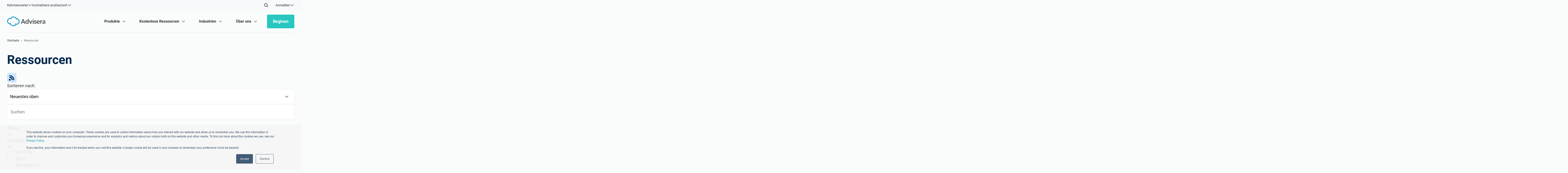

--- FILE ---
content_type: text/html; charset=UTF-8
request_url: https://advisera.com/de/ressourcen/?type=courses
body_size: 65243
content:
<!DOCTYPE html>
<html lang="de-DE" prefix="og: https://ogp.me/ns#">
<head>
	<meta name="viewport" content="width=device-width, initial-scale=1">
    <meta charset="UTF-8" />
    <link rel="profile" href="http://gmpg.org/xfn/11" />
    	<style>img:is([sizes="auto" i], [sizes^="auto," i]) { contain-intrinsic-size: 3000px 1500px }</style>
	<link rel="alternate" hreflang="en" href="https://advisera.com/resources/" />
<link rel="alternate" hreflang="fr" href="https://advisera.com/fr/ressources/" />
<link rel="alternate" hreflang="de" href="https://advisera.com/de/ressourcen/" />
<link rel="alternate" hreflang="it" href="https://advisera.com/it/risorse/" />
<link rel="alternate" hreflang="pt-br" href="https://advisera.com/pt-br/recursos/" />
<link rel="alternate" hreflang="es" href="https://advisera.com/es/recursos/" />
<link rel="alternate" hreflang="x-default" href="https://advisera.com/resources/" />

<!-- Suchmaschinen-Optimierung durch Rank Math PRO - https://rankmath.com/ -->
<title>ISO-Ressourcen - Artikel, Webinare, Vorlagen für ISO-Normen</title>
<meta name="description" content="In der weltweit größten ISO-Ressourcenbibliothek finden Sie alle notwendigen Informationen zur Umsetzung und Zertifizierung von ISO-Normen! Blättern Sie jetzt!"/>
<meta name="robots" content="follow, index, max-snippet:-1, max-video-preview:-1, max-image-preview:large"/>
<link rel="canonical" href="https://advisera.com/de/ressourcen/" />
<meta property="og:locale" content="de_DE" />
<meta property="og:type" content="article" />
<meta property="og:title" content="ISO-Ressourcen - Artikel, Webinare, Vorlagen für ISO-Normen" />
<meta property="og:description" content="In der weltweit größten ISO-Ressourcenbibliothek finden Sie alle notwendigen Informationen zur Umsetzung und Zertifizierung von ISO-Normen! Blättern Sie jetzt!" />
<meta property="og:url" content="https://advisera.com/de/ressourcen/" />
<meta property="og:site_name" content="Advisera" />
<meta property="og:updated_time" content="2023-03-12T19:35:11+00:00" />
<meta property="og:image" content="https://advisera.com/wp-content/uploads/2022/09/advisera-social.png" />
<meta property="og:image:secure_url" content="https://advisera.com/wp-content/uploads/2022/09/advisera-social.png" />
<meta property="og:image:width" content="1200" />
<meta property="og:image:height" content="630" />
<meta property="og:image:alt" content="Ressourcen" />
<meta property="og:image:type" content="image/png" />
<meta property="article:published_time" content="2022-08-29T13:31:51+00:00" />
<meta property="article:modified_time" content="2023-03-12T19:35:11+00:00" />
<meta name="twitter:card" content="summary_large_image" />
<meta name="twitter:title" content="ISO-Ressourcen - Artikel, Webinare, Vorlagen für ISO-Normen" />
<meta name="twitter:description" content="In der weltweit größten ISO-Ressourcenbibliothek finden Sie alle notwendigen Informationen zur Umsetzung und Zertifizierung von ISO-Normen! Blättern Sie jetzt!" />
<meta name="twitter:image" content="https://advisera.com/wp-content/uploads/2022/09/advisera-social.png" />
<script type="application/ld+json" class="rank-math-schema-pro">{"@context":"https://schema.org","@graph":[{"@type":"Organization","@id":"https://advisera.com/de/#organization/","name":"Advisera Expert Solutions Ltd","logo":{"@type":"ImageObject","@id":"https://advisera.com/de/#logo/","url":"https://advisera.com/wp-content/uploads/2022/08/advisera-logo.png","contentUrl":"https://advisera.com/wp-content/uploads/2022/08/advisera-logo.png","caption":"Advisera","inLanguage":"de","width":"819","height":"207"}},{"@type":"WebSite","@id":"https://advisera.com/de/#website/","url":"https://advisera.com/de/","name":"Advisera","publisher":{"@id":"https://advisera.com/de/#organization/"},"inLanguage":"de"},{"@type":"ImageObject","@id":"https://advisera.com/wp-content/uploads/2022/09/advisera-social.png","url":"https://advisera.com/wp-content/uploads/2022/09/advisera-social.png","width":"1200","height":"630","inLanguage":"de"},{"@type":"BreadcrumbList","@id":"https://advisera.com/de/ressourcen/#breadcrumb","itemListElement":[{"@type":"ListItem","position":"1","item":{"@id":"https://advisera.com/","name":"Home"}},{"@type":"ListItem","position":"2","item":{"@id":"https://advisera.com/de/ressourcen/","name":"Ressourcen"}}]},{"@type":"WebPage","@id":"https://advisera.com/de/ressourcen/#webpage","url":"https://advisera.com/de/ressourcen/","name":"ISO-Ressourcen - Artikel, Webinare, Vorlagen f\u00fcr ISO-Normen","datePublished":"2022-08-29T13:31:51+00:00","dateModified":"2023-03-12T19:35:11+00:00","isPartOf":{"@id":"https://advisera.com/de/#website/"},"primaryImageOfPage":{"@id":"https://advisera.com/wp-content/uploads/2022/09/advisera-social.png"},"inLanguage":"de","breadcrumb":{"@id":"https://advisera.com/de/ressourcen/#breadcrumb"}},{"@type":"Person","@id":"https://advisera.com/de/author/advisera/","name":"Advisera","url":"https://advisera.com/de/author/advisera/","image":{"@type":"ImageObject","@id":"https://secure.gravatar.com/avatar/5724fe5f994d61fb603b386b6e3ae5a029dce310a08385a5a3282a46df327389?s=96&amp;d=mm&amp;r=g","url":"https://secure.gravatar.com/avatar/5724fe5f994d61fb603b386b6e3ae5a029dce310a08385a5a3282a46df327389?s=96&amp;d=mm&amp;r=g","caption":"Advisera","inLanguage":"de"},"worksFor":{"@id":"https://advisera.com/de/#organization/"}},{"@type":"Article","headline":"ISO-Ressourcen - Artikel, Webinare, Vorlagen f\u00fcr ISO-Normen","datePublished":"2022-08-29T13:31:51+00:00","dateModified":"2023-03-12T19:35:11+00:00","author":{"@id":"https://advisera.com/de/author/advisera/","name":"Advisera"},"publisher":{"@id":"https://advisera.com/de/#organization/"},"description":"In der weltweit gr\u00f6\u00dften ISO-Ressourcenbibliothek finden Sie alle notwendigen Informationen zur Umsetzung und Zertifizierung von ISO-Normen! Bl\u00e4ttern Sie jetzt!","name":"ISO-Ressourcen - Artikel, Webinare, Vorlagen f\u00fcr ISO-Normen","@id":"https://advisera.com/de/ressourcen/#richSnippet","isPartOf":{"@id":"https://advisera.com/de/ressourcen/#webpage"},"image":{"@id":"https://advisera.com/wp-content/uploads/2022/09/advisera-social.png"},"inLanguage":"de","mainEntityOfPage":{"@id":"https://advisera.com/de/ressourcen/#webpage"}}]}</script>
<!-- /Rank Math WordPress SEO Plugin -->

<link rel='dns-prefetch' href='//player.vimeo.com' />
<link href='https://fonts.gstatic.com' crossorigin rel='preconnect' />
<style id='classic-theme-styles-inline-css'>
/*! This file is auto-generated */
.wp-block-button__link{color:#fff;background-color:#32373c;border-radius:9999px;box-shadow:none;text-decoration:none;padding:calc(.667em + 2px) calc(1.333em + 2px);font-size:1.125em}.wp-block-file__button{background:#32373c;color:#fff;text-decoration:none}
</style>
<link rel='stylesheet' id='pvfw-modaal-css' href='https://advisera.com/wp-content/plugins/pdf-viewer-for-wordpress/tnc-resources/modaal.min.css?ver=12.5.3' media='all' />
<link rel='stylesheet' id='wpml-legacy-dropdown-0-css' href='https://advisera.com/wp-content/plugins/sitepress-multilingual-cms/templates/language-switchers/legacy-dropdown/style.min.css?ver=1' media='all' />
<link rel='stylesheet' id='critical-css' href='https://advisera.com/wp-content/themes/advisera/assets/css/critical.css?ver=306760' media='all' />
<link rel='stylesheet' id='Roboto-css' href='https://advisera.com/wp-content/themes/advisera/assets/fonts/roboto/stylesheet.css?ver=306760' media='all' />
<link rel='stylesheet' id='icons-css' href='https://advisera.com/wp-content/themes/advisera/assets/fonts/icons/css/icons.css?ver=306760' media='all' />
<link rel='stylesheet' id='style-css' href='https://advisera.com/wp-content/themes/advisera/style.css?ver=306760' media='all' />
<link rel='stylesheet' id='all-rc-styles-css' href='https://advisera.com/wp-content/plugins/advisera-widgets/widgets/adv-resource-center/assets/css/style.css?ver=306760' media='all' />
<script id="wpml-cookie-js-extra">
var wpml_cookies = {"wp-wpml_current_language":{"value":"de","expires":1,"path":"\/"}};
var wpml_cookies = {"wp-wpml_current_language":{"value":"de","expires":1,"path":"\/"}};
</script>
<script src="https://advisera.com/wp-content/plugins/sitepress-multilingual-cms/res/js/cookies/language-cookie.js?ver=486900" id="wpml-cookie-js" defer data-wp-strategy="defer"></script>
<script src="https://advisera.com/wp-includes/js/tinymce/tinymce.min.js?ver=49110-20250317" id="wp-tinymce-root-js"></script>
<script src="https://advisera.com/wp-includes/js/tinymce/plugins/compat3x/plugin.min.js?ver=49110-20250317" id="wp-tinymce-js"></script>
<script src="https://advisera.com/wp-content/themes/advisera/assets/js/jquery_3_6_1.min.js?ver=6.8.3" id="jquery-core-js"></script>
<script src="https://advisera.com/wp-content/themes/advisera/assets/js/critical.js?ver=306760" id="critical_functions-js"></script>
<script id="early-load-js-extra">
var ajax_object = {"ajax_url":"https:\/\/advisera.com\/wp-admin\/admin-ajax.php","page_id":"80399"};
</script>
<script src="https://advisera.com/wp-content/themes/advisera/assets/js/early-load.js" id="early-load-js"></script>
<script src="https://advisera.com/wp-content/themes/advisera/assets/js/pagination.js?ver=306760" id="pagination_script-js"></script>
<script src="//player.vimeo.com/api/player.js?ver=306760" id="player-js"></script>
<script src="https://advisera.com/wp-content/themes/advisera/assets/tracking/ga-scripts.js?ver=306760" id="google-analytics-script-js"></script>
<link rel="https://api.w.org/" href="https://advisera.com/de/wp-json/" /><link rel="alternate" title="JSON" type="application/json" href="https://advisera.com/de/wp-json/wp/v2/pages/80399" /><link rel="EditURI" type="application/rsd+xml" title="RSD" href="https://advisera.com/xmlrpc.php?rsd" />
<meta name="generator" content="WordPress 6.8.3" />
<link rel='shortlink' href='https://advisera.com/de/?p=80399' />
<link rel="alternate" title="oEmbed (JSON)" type="application/json+oembed" href="https://advisera.com/de/wp-json/oembed/1.0/embed?url=https%3A%2F%2Fadvisera.com%2Fde%2Fressourcen%2F" />
<link rel="alternate" title="oEmbed (XML)" type="text/xml+oembed" href="https://advisera.com/de/wp-json/oembed/1.0/embed?url=https%3A%2F%2Fadvisera.com%2Fde%2Fressourcen%2F&#038;format=xml" />
<meta class="elastic" name="article_title" content="Ressourcen" />
<meta class="elastic" name="external_id" content="250080399" />
<meta class="elastic" name="resourcetypeall" content="" />
<meta class="elastic" name="topic" content="" />
<meta class="elastic" name="knowledgelevel" content="" />
<meta class="elastic" name="standardall" content="" />
<meta class="elastic" name="standard" content="" />
<meta class="elastic" name="filled" content="0" />
<meta class="elastic" name="documenttype" content="1" />
<meta class="elastic" name="publishedtimestamp" content="1661779911" />
<meta class="elastic" name="modifiedtimestamp" content="1678649711" />
<meta class="elastic" name="author" content="Advisera" />
<meta class="elastic" name="language" content="de" />
<meta class="elastic" name="etrainingtoolkittype" content="" />
<meta class="elastic" name="etrainingtype" content="" />
<meta class="elastic" name="menuorder" content="" />
<meta class="elastic" name="trainingcoursetype" content="" />
<meta name="generator" content="WPML ver:4.8.6 stt:22,12,37,1,18,4,3,13,23,27,31,32,34,42,44,46,2;" />
<style type='text/css'>
				iframe.pvfw-pdf-viewer-frame{
					border: 0px;
				}
				@media screen and (max-width: 799px) {
					iframe.pvfw-pdf-viewer-frame{
						height: 400px;
					}
				}</style><style media="all" id="siteorigin-panels-layouts-head">/* Layout 80399 */ #pgc-80399-0-0 , #pgc-80399-1-0 { width:100%;width:calc(100% - ( 0 * 24px ) ) } #pg-80399-0 , #pl-80399 .so-panel , #pl-80399 .so-panel:last-of-type { margin-bottom:0px } #pg-80399-0.panel-has-style > .panel-row-style, #pg-80399-0.panel-no-style , #pg-80399-1.panel-has-style > .panel-row-style, #pg-80399-1.panel-no-style { -webkit-align-items:flex-start;align-items:flex-start } @media (max-width:780px){ #pg-80399-0.panel-no-style, #pg-80399-0.panel-has-style > .panel-row-style, #pg-80399-0 , #pg-80399-1.panel-no-style, #pg-80399-1.panel-has-style > .panel-row-style, #pg-80399-1 { -webkit-flex-direction:column;-ms-flex-direction:column;flex-direction:column } #pg-80399-0 > .panel-grid-cell , #pg-80399-0 > .panel-row-style > .panel-grid-cell , #pg-80399-1 > .panel-grid-cell , #pg-80399-1 > .panel-row-style > .panel-grid-cell { width:100%;margin-right:0 } #pl-80399 .panel-grid-cell { padding:0 } #pl-80399 .panel-grid .panel-grid-cell-empty { display:none } #pl-80399 .panel-grid .panel-grid-cell-mobile-last { margin-bottom:0px }  } </style>
        <!-- Google Tag Manager -->
        <script>
            (function(w, d, s, l, i) {
                w[l] = w[l] || [];
                w[l].push({
                    'gtm.start': new Date().getTime(),
                    event: 'gtm.js'
                });
                var f = d.getElementsByTagName(s)[0],
                    j = d.createElement(s),
                    dl = l != 'dataLayer' ? '&l=' + l : '';
                j.async = true;
                j.src =
                    'https://www.googletagmanager.com/gtm.js?id=' + i + dl;
                f.parentNode.insertBefore(j, f);
            })(window, document, 'script', 'dataLayer', 'GTM-W8Z7FV');
        </script>
        <!-- End Google Tag Manager -->
    
    <script type="text/javascript" id="head-script">
	    var siteID = '25';
	    var academy = 'Advisera';
	    var ajaxurl = 'https://advisera.com/wp-admin/admin-ajax.php';
	    var postID = '80399';
	    var postTitle = 'Ressourcen';
	    var networkURL = 'https://advisera.com/';
	    var cLang = 'de';
	    if (window.HubSpotConversations) {
	        window.hsConversationsSettings = {loadImmediately: false};
	        setTimeout(function () {
	            window.HubSpotConversations.widget.load();
	        }, 3000);
	    }
	</script>
	
</head>
<body class="wp-singular page-template page-template-page-templates page-template-resource-center-template page-template-page-templatesresource-center-template-php page page-id-80399 page-parent wp-theme-advisera lang-de siteorigin-panels siteorigin-panels-before-js" id="site25">
<div id="top-bar with-main-menu" class="top-bar " style="background-color:var(--color-mono-xl);">
  
  <div class="container">
    <ul class="top-bar--left" style="color:var(--topbar-svg-color)">

        	    <li class="standard-switcher  two-columns" data-standard="">
	        <div class="standard-switcher-top">
	            <p>Rahmenwerke</p>
	            <i class="icon icon-caret"></i>
	        </div>
	        <div class="standards-list-wrp" style="display: none;">
	            <ul class="standards-list">
	            	<li style="min-width:100%;"><a class="standard-item advisera-home-link" href="/">Advisera Startseite</a></li>
	                <li class=""><a href="https://advisera.com/de/iso-27001/" class="standard-item">ISO 27001</a></li><li class=""><a href="https://advisera.com/de/nis-2/" class="standard-item">NIS-2</a></li><li class=""><a href="https://advisera.com/iso-42001/" class="standard-item">ISO 42001</a></li><li class=""><a href="https://advisera.com/consultant-resources/" class="standard-item">Für Berater</a></li><li class=""><a href="https://advisera.com/de/iso-9001/" class="standard-item">ISO 9001</a></li><li class=""><a href="https://advisera.com/de/eu-dsgvo/" class="standard-item">EU DSGVO</a></li><li class=""><a href="https://advisera.com/iso-13485/" class="standard-item">ISO 13485</a></li><li class=""><a href="https://advisera.com/iso-13485/" class="standard-item">EU MDR</a></li><li class=""><a href="https://advisera.com/de/iso-14001/" class="standard-item">ISO 14001</a></li><li class=""><a href="https://advisera.com/dora/" class="standard-item">DORA</a></li><li class=""><a href="https://advisera.com/iso-45001/" class="standard-item">ISO 45001</a></li><li class=""><a href="https://advisera.com/iatf-16949/" class="standard-item">IATF 16949</a></li><li class=""><a href="https://advisera.com/iso-20000/" class="standard-item">ISO 20000</a></li><li class=""><a href="https://advisera.com/as9100/" class="standard-item">AS9100</a></li><li class=""><a href="https://advisera.com/iso-22301/" class="standard-item">ISO 22301</a></li><li class="two-rows"><a href="https://advisera.com/iso-in-general/" class="standard-item">Compliance im Allgemeinen</a></li><li class=""><a href="https://advisera.com/iso-17025/" class="standard-item">ISO 17025</a></li>	            </ul>
	        </div>
	    </li>
  	        <li>
          <a class="top-bar--contact" href="https://advisera.com/de/kontakt/">Kontaktiere uns</a>
        </li>
        
    <li class="language-switcher two-columns">
        <div class="language-switcher-top">
            <p>Deutsch</p>
            <i class="icon icon-caret"></i>
        </div>
        <div class="languages-list-wrp" style="display: none;">
            <ul class="languages-list">
                <li><a href="https://advisera.com/resources/" class="language-item">English</a></li><li><a href="https://advisera.com/fr/ressources/" class="language-item">Français</a></li><li><a href="https://advisera.com/it/risorse/" class="language-item">Italiano</a></li><li><a href="https://advisera.com/pt-br/recursos/" class="language-item">Português</a></li><li><a href="https://advisera.com/es/recursos/" class="language-item">Español</a></li>            </ul>
        </div>
    </li>
        
    </ul>
    
<ul class="top-bar--right"> 
  <li>      
    <a href="#" class="top-bar--search-icon" aria-label="Search" title="Search"><i class="icon icon-search"></i></a>
  </li>
  <li>
    <div class="top-bar--log-in">
      <div class="log-in-top">
        <p style="color: var(--topbar-svg-color)">Anmelden</p>
        <i class="icon icon-caret"></i>
      </div>
      <div class="log-in-list-wrp" style="display: none;">
        <ul class="log-in-list">
          
            <li class="log-in-list-item">
              <a target="_blank" href="https://conformio.com/login/" aria-label="Conformio" title="Conformio">
              <svg xmlns="http://www.w3.org/2000/svg" width="32" height="32" viewBox="0 0 42.41 41.26"><defs><style>.cls-1{fill:#1070d0;}.cls-2{fill:#28c7c0;}</style></defs><g id="Camada_2" data-name="Camada 2"><g id="_Layer_" data-name="&lt;Layer&gt;"><path class="cls-1" d="M40.26,30.28H2.15A2.15,2.15,0,0,1,0,28.13v-26A2.15,2.15,0,0,1,2.15,0H40.26a2.15,2.15,0,0,1,2.15,2.15v26A2.15,2.15,0,0,1,40.26,30.28ZM2.15,1.22a.92.92,0,0,0-.93.93v26a.92.92,0,0,0,.93.93H40.26a.92.92,0,0,0,.93-.93v-26a.92.92,0,0,0-.93-.93Zm36.57,26h-35a.6.6,0,0,1-.61-.6V3.69a.61.61,0,0,1,.61-.61h35a.61.61,0,0,1,.61.61V26.6A.6.6,0,0,1,38.72,27.2ZM4.29,26H38.12V4.29H4.29Z"/><path class="cls-1" d="M24.11,37.14h-6a.62.62,0,0,1-.61-.61V29.72a.61.61,0,0,1,.61-.61h6a.61.61,0,0,1,.61.61v6.81A.61.61,0,0,1,24.11,37.14Zm-5.4-1.22H23.5v-5.6H18.71Z"/><path class="cls-1" d="M33.47,41.26H8.84A.61.61,0,0,1,8.31,41a.61.61,0,0,1,0-.61l2.45-4.12a.58.58,0,0,1,.52-.3H31a.6.6,0,0,1,.52.3L34,40.34A.63.63,0,0,1,34,41,.61.61,0,0,1,33.47,41.26ZM9.91,40H32.4l-1.72-2.9h-19Z"/><path class="cls-2" d="M29.73,22.34h-17a2,2,0,0,1-2-2V9.93a2,2,0,0,1,2-2H29.73a2,2,0,0,1,2,2V20.35A2,2,0,0,1,29.73,22.34Zm-17-13.26a.85.85,0,0,0-.85.85V20.35a.85.85,0,0,0,.85.85H29.73a.85.85,0,0,0,.85-.85V9.93a.85.85,0,0,0-.85-.85Z"/><path class="cls-2" d="M31.15,11.21H11.26a.57.57,0,0,1-.56-.57.56.56,0,0,1,.56-.57H31.15a.56.56,0,0,1,.56.57A.57.57,0,0,1,31.15,11.21Z"/><path class="cls-2" d="M31.15,14H11.26a.56.56,0,0,1-.56-.57.57.57,0,0,1,.56-.57H31.15a.57.57,0,0,1,.56.57A.56.56,0,0,1,31.15,14Z"/><path class="cls-2" d="M18.49,16.64H13.22a.57.57,0,0,1-.57-.57.56.56,0,0,1,.57-.57h5.27a.56.56,0,0,1,.56.57A.57.57,0,0,1,18.49,16.64Z"/><path class="cls-2" d="M18.49,18.85H13.22a.57.57,0,0,1-.57-.57.56.56,0,0,1,.57-.57h5.27a.56.56,0,0,1,.56.57A.57.57,0,0,1,18.49,18.85Z"/><path class="cls-2" d="M26.68,19.36a2.19,2.19,0,1,1,2.18-2.19A2.19,2.19,0,0,1,26.68,19.36Zm0-3.23a1,1,0,1,0,1,1A1,1,0,0,0,26.68,16.13Z"/></g></g></svg>              
              <p>Conformio</p>
              </a>
            </li>
          
            <li class="log-in-list-item">
              <a target="_blank" href="https://training.advisera.com/login/"  aria-label="Courses" title="Courses">
                <svg xmlns="http://www.w3.org/2000/svg" width="32" height="32" viewBox="0 0 46.87 36.66"><defs><style>.cls-1{fill:#28c7c0;}.cls-2{fill:#1070d0;}</style></defs><g id="Camada_2" data-name="Camada 2"><g id="_Layer_" data-name="&lt;Layer&gt;"><path class="cls-1" d="M22.74,24.56a.59.59,0,0,1-.31-.09.6.6,0,0,1-.3-.52V12.64a.63.63,0,0,1,.3-.53.66.66,0,0,1,.61,0l9.8,5.66a.61.61,0,0,1,0,1.05L23,24.47A.55.55,0,0,1,22.74,24.56Zm.6-10.87V22.9l8-4.61Z"/><path class="cls-2" d="M43.86,5.72h-.07a3,3,0,0,0-3-2.86h-.07a3,3,0,0,0-3-2.86H3A3,3,0,0,0,0,3V27.93a3,3,0,0,0,3,3h.07a3,3,0,0,0,3,2.85h.07a3,3,0,0,0,3,2.86H43.86a3,3,0,0,0,3-3V8.73A3,3,0,0,0,43.86,5.72Zm-40.8.15V29.71H3a1.8,1.8,0,0,1-1.8-1.79V3A1.81,1.81,0,0,1,3,1.21H23.26c3.13,0,10.51-.05,14.57,0a1.79,1.79,0,0,1,1.68,1.65H6.07A3,3,0,0,0,3.06,5.87ZM6.13,8.73V32.58H6.07a1.79,1.79,0,0,1-1.79-1.79V5.87a1.8,1.8,0,0,1,1.79-1.8H26.33c3.12,0,10.51-.05,14.56,0a1.78,1.78,0,0,1,1.69,1.64H9.14A3,3,0,0,0,6.13,8.73ZM45.66,33.65a1.8,1.8,0,0,1-1.8,1.79H9.14a1.8,1.8,0,0,1-1.8-1.79V8.73a1.81,1.81,0,0,1,1.8-1.8H29.39c3.13,0,10.51,0,14.57,0a1.79,1.79,0,0,1,1.7,1.79Z"/><path class="cls-2" d="M46.26,30.06H6.76a.61.61,0,1,1,0-1.21h39.5a.61.61,0,1,1,0,1.21Z"/><path class="cls-1" d="M43.6,33.25H11.77a.61.61,0,0,1,0-1.21H43.6a.61.61,0,0,1,0,1.21Z"/><path class="cls-1" d="M11.77,34.3H9.67a.6.6,0,0,1-.61-.6V31.59A.61.61,0,0,1,9.67,31h2.1a.61.61,0,0,1,.61.61V33.7A.6.6,0,0,1,11.77,34.3Zm-1.5-1.21h.9V32.2h-.9Z"/></g></g></svg>
                <p>Kurse</p>
              </a>
            </li>
            <li class="log-in-list-item">
              <a target="_blank" href="https://community.advisera.com/sign-in/" aria-label="Community" title="Community">
                <svg width="32" height="32" viewBox="0 0 64 64" fill="none" xmlns="http://www.w3.org/2000/svg">
                <path d="M16.9143 32.0074C14.24 32.0074 12.0686 29.8396 12.0686 27.1698V23.4047C12.0686 20.7349 14.24 18.5671 16.9143 18.5671C19.5886 18.5671 21.76 20.7349 21.76 23.4047V27.1698C21.76 29.8396 19.5886 32.0074 16.9143 32.0074ZM16.9143 19.845C14.9372 19.845 13.3372 21.4423 13.3372 23.4161V27.1812C13.3372 29.1551 14.9372 30.7524 16.9143 30.7524C18.8915 30.7524 20.4915 29.1551 20.4915 27.1812V23.4161C20.4915 21.4423 18.8915 19.845 16.9143 19.845Z" fill="#1070D0"/>
                <path d="M16.8001 37.4612C15.0858 37.4612 13.6915 35.6585 13.6915 33.4565C13.6915 33.2055 13.7144 32.9545 13.7487 32.7149C13.7944 32.3726 14.1144 32.133 14.4687 32.1787C14.8115 32.2243 15.0515 32.5552 15.0058 32.8975C14.983 33.08 14.9715 33.2626 14.9715 33.4565C14.9715 34.9397 15.8172 36.1948 16.8115 36.1948C17.8058 36.1948 18.6515 34.9397 18.6515 33.4565C18.6515 33.2626 18.6401 33.08 18.6172 32.8975C18.5715 32.5552 18.8115 32.2357 19.1544 32.1787C19.4972 32.133 19.8172 32.3726 19.8744 32.7149C19.9087 32.9545 19.9315 33.2055 19.9315 33.4565C19.9315 35.67 18.5372 37.4612 16.823 37.4612H16.8001Z" fill="#1070D0"/>
                <path d="M18.4572 24.0892C17.9886 24.0892 17.5544 23.9979 17.1429 23.804C16.6286 23.5644 16.3086 23.2335 16.0572 22.9597C15.7944 22.6859 15.6572 22.5489 15.4286 22.4919C14.8801 22.3664 14.0801 22.8342 13.1772 23.8154C12.9372 24.0664 12.5372 24.0892 12.2858 23.8496C12.0344 23.61 12.0115 23.2107 12.2515 22.9597C13.5315 21.5791 14.6629 21.0315 15.7144 21.2711C16.3315 21.408 16.6744 21.7731 16.9829 22.104C17.2001 22.3322 17.3944 22.5375 17.6801 22.663C18.1944 22.9026 19.0058 23.051 20.7315 22.0583C21.0401 21.8872 21.4172 21.9899 21.6001 22.2979C21.7715 22.606 21.6686 22.9825 21.3601 23.165C20.2515 23.7926 19.3029 24.112 18.4572 24.112V24.0892Z" fill="#1070D0"/>
                <path fill-rule="evenodd" clip-rule="evenodd" d="M23.6555 33.7666C22.994 33.3289 22.2363 32.9974 21.4057 32.7604L18.2171 31.8705C17.8857 31.7678 17.5314 31.9732 17.44 32.3041C17.3371 32.6349 17.5429 32.9886 17.8743 33.0799L21.0629 33.9698C21.543 34.1006 21.9925 34.2755 22.4059 34.4889C22.7954 34.2371 23.2135 33.9957 23.6555 33.7666ZM19.1638 42.5611H11.4971C10.2629 42.5611 9.26857 41.5571 9.26857 40.3363V36.4571C9.26857 36.0692 9.61143 35.59 10.24 35.0994C10.8914 34.5974 11.6571 34.2208 12.5371 33.9698L15.8171 33.0457C16.1486 32.9544 16.3429 32.6007 16.2514 32.2698C16.16 31.939 15.8171 31.745 15.4743 31.8363L12.1943 32.7604C11.1543 33.0571 10.24 33.5135 9.46286 34.1182C8.49143 34.8712 8 35.6698 8 36.4685V40.3477C8 42.2759 9.57714 43.839 11.4971 43.839H19.2545C19.2127 43.4355 19.1823 43.0099 19.1638 42.5611Z" fill="#1070D0"/>
                <path d="M47.0857 32.0074C49.76 32.0074 51.9314 29.8396 51.9314 27.1698V23.4047C51.9314 20.7349 49.76 18.5671 47.0857 18.5671C44.4114 18.5671 42.24 20.7349 42.24 23.4047V27.1698C42.24 29.8396 44.4114 32.0074 47.0857 32.0074ZM47.0857 19.845C49.0628 19.845 50.6628 21.4423 50.6628 23.4161V27.1812C50.6628 29.1551 49.0628 30.7524 47.0857 30.7524C45.1085 30.7524 43.5085 29.1551 43.5085 27.1812V23.4161C43.5085 21.4423 45.1085 19.845 47.0857 19.845Z" fill="#1070D0"/>
                <path d="M47.1999 37.4612C48.9142 37.4612 50.3085 35.6585 50.3085 33.4565C50.3085 33.2055 50.2856 32.9545 50.2513 32.7149C50.2056 32.3726 49.8856 32.133 49.5313 32.1787C49.1885 32.2243 48.9485 32.5552 48.9942 32.8975C49.017 33.08 49.0285 33.2626 49.0285 33.4565C49.0285 34.9397 48.1828 36.1948 47.1885 36.1948C46.1942 36.1948 45.3485 34.9397 45.3485 33.4565C45.3485 33.2626 45.3599 33.08 45.3828 32.8975C45.4285 32.5552 45.1885 32.2357 44.8456 32.1787C44.5028 32.133 44.1828 32.3726 44.1256 32.7149C44.0913 32.9545 44.0685 33.2055 44.0685 33.4565C44.0685 35.67 45.4628 37.4612 47.177 37.4612H47.1999Z" fill="#1070D0"/>
                <path d="M48.6909 24.0892C48.2223 24.0892 47.788 23.9979 47.3766 23.804C46.8623 23.5644 46.5423 23.2335 46.2909 22.9597C46.028 22.6859 45.8909 22.5489 45.6623 22.4919C45.1137 22.3664 44.3137 22.8342 43.4109 23.8154C43.1709 24.0664 42.7709 24.0892 42.5194 23.8496C42.268 23.61 42.2451 23.2107 42.4851 22.9597C43.7651 21.5791 44.8966 21.0315 45.948 21.2711C46.5651 21.408 46.908 21.7731 47.2166 22.104C47.4337 22.3322 47.628 22.5375 47.9137 22.663C48.428 22.9026 49.2394 23.051 50.9651 22.0583C51.2737 21.8872 51.6509 21.9899 51.8337 22.2979C52.0051 22.606 51.9023 22.9825 51.5937 23.165C50.4851 23.7926 49.5366 24.112 48.6909 24.112V24.0892Z" fill="#1070D0"/>
                <path fill-rule="evenodd" clip-rule="evenodd" d="M40.3445 33.7666C41.006 33.3289 41.7637 32.9974 42.5943 32.7604L45.7829 31.8705C46.1143 31.7678 46.4686 31.9732 46.56 32.3041C46.6629 32.6349 46.4571 32.9886 46.1257 33.0799L42.9371 33.9698C42.457 34.1006 42.0075 34.2755 41.5941 34.4889C41.2046 34.2371 40.7865 33.9957 40.3445 33.7666ZM44.8362 42.5611H52.5029C53.7371 42.5611 54.7314 41.5571 54.7314 40.3363V36.4571C54.7314 36.0692 54.3886 35.59 53.76 35.0994C53.1086 34.5974 52.3429 34.2208 51.4629 33.9698L48.1829 33.0457C47.8514 32.9544 47.6571 32.6007 47.7486 32.2698C47.84 31.939 48.1829 31.745 48.5257 31.8363L51.8057 32.7604C52.8457 33.0571 53.76 33.5135 54.5371 34.1182C55.5086 34.8712 56 35.6698 56 36.4685V40.3477C56 42.2759 54.4229 43.839 52.5029 43.839H44.7455C44.7873 43.4355 44.8177 43.0099 44.8362 42.5611Z" fill="#1070D0"/>
                <path d="M32.1448 33.0186C28.7586 33.0186 26.009 30.2736 26.009 26.893V22.1255C26.009 18.7449 28.7586 16 32.1448 16C35.5311 16 38.2807 18.7449 38.2807 22.1255V26.893C38.2807 30.2736 35.5311 33.0186 32.1448 33.0186ZM32.1448 17.6181C29.6413 17.6181 27.6153 19.6406 27.6153 22.14V26.9075C27.6153 29.4068 29.6413 31.4294 32.1448 31.4294C34.6484 31.4294 36.6743 29.4068 36.6743 26.9075V22.14C36.6743 19.6406 34.6484 17.6181 32.1448 17.6181Z" fill="#28C7C0"/>
                <path d="M38.7147 48H25.2854C22.8542 48 20.8572 46.0208 20.8572 43.5792V38.6672C20.8572 37.6559 21.4794 36.6447 22.7095 35.6912C23.6935 34.9255 24.8512 34.3476 26.1681 33.972L30.3214 32.8018C30.7555 32.6862 31.1897 32.9318 31.3054 33.3507C31.4212 33.7697 31.1752 34.2176 30.7555 34.3331L26.6023 35.5033C25.488 35.8212 24.5184 36.2979 23.6935 36.9336C22.8976 37.5548 22.4635 38.1616 22.4635 38.6528V43.5648C22.4635 45.1106 23.7225 46.3819 25.2854 46.3819H38.7147C40.2631 46.3819 41.5366 45.125 41.5366 43.5648V38.6528C41.5366 38.1616 41.1025 37.5548 40.3065 36.9336C39.4961 36.2979 38.5121 35.8067 37.3978 35.5033L33.3603 34.3765C32.9407 34.2609 32.6802 33.813 32.8104 33.3941C32.9262 32.9751 33.3748 32.7151 33.7945 32.8451L37.832 33.972C39.1488 34.3476 40.321 34.911 41.2906 35.6912C42.5206 36.6447 43.1429 37.6559 43.1429 38.6672V43.5792C43.1429 46.0063 41.1603 48 38.7147 48Z" fill="#28C7C0"/>
                <path d="M38.7147 48H25.2854C22.8542 48 20.8572 46.0208 20.8572 43.5792V38.6672C20.8572 37.6559 21.4794 36.6447 22.7095 35.6912C23.6935 34.9255 24.8512 34.3476 26.1681 33.972L30.3214 32.8018C30.7555 32.6862 31.1897 32.9318 31.3054 33.3507C31.4212 33.7697 31.1752 34.2176 30.7555 34.3331L26.6023 35.5033C25.488 35.8212 24.5184 36.2979 23.6935 36.9336C22.8976 37.5548 22.4635 38.1616 22.4635 38.6528V43.5648C22.4635 45.1106 23.7225 46.3819 25.2854 46.3819H38.7147C40.2631 46.3819 41.5366 45.125 41.5366 43.5648V38.6528C41.5366 38.1616 41.1025 37.5548 40.3065 36.9336C39.4961 36.2979 38.5121 35.8067 37.3978 35.5033L33.3603 34.3765C32.9407 34.2609 32.6802 33.813 32.8104 33.3941C32.9262 32.9751 33.3748 32.7151 33.7945 32.8451L37.832 33.972C39.1488 34.3476 40.321 34.911 41.2906 35.6912C42.5206 36.6447 43.1429 37.6559 43.1429 38.6672V43.5792C43.1429 46.0063 41.1603 48 38.7147 48Z" fill="#28C7C0"/>
                <path d="M34.0984 22.9922C33.5051 22.9922 32.9552 22.8766 32.4342 22.631C31.783 22.3276 31.3778 21.9087 31.0594 21.5619C30.7266 21.2152 30.5529 21.0418 30.2635 20.9696C29.5689 20.8107 28.5559 21.403 27.4127 22.6455C27.1088 22.9633 26.6023 22.9922 26.2839 22.6888C25.9656 22.3854 25.9366 21.8798 26.2405 21.5619C27.8613 19.8139 29.2939 19.1204 30.6253 19.4238C31.4067 19.5971 31.8409 20.0595 32.2316 20.4784C32.5066 20.7674 32.7526 21.0274 33.1143 21.1863C33.7656 21.4897 34.793 21.6775 36.9782 20.4206C37.3689 20.2039 37.8464 20.3339 38.078 20.724C38.2951 21.1141 38.1648 21.5908 37.7741 21.822C36.3704 22.6166 35.1693 23.0211 34.0984 23.0211V22.9922Z" fill="#28C7C0"/>
                <path d="M32.0001 39.9243C29.8295 39.9243 28.064 37.6417 28.064 34.8534C28.064 34.5356 28.0929 34.2177 28.1363 33.9143C28.1942 33.4809 28.5994 33.1775 29.048 33.2353C29.4821 33.2931 29.786 33.7121 29.7282 34.1455C29.6992 34.3766 29.6847 34.6078 29.6847 34.8534C29.6847 36.7315 30.7556 38.3207 32.0146 38.3207C33.2736 38.3207 34.3445 36.7315 34.3445 34.8534C34.3445 34.6078 34.33 34.3766 34.3011 34.1455C34.2432 33.7121 34.5471 33.3076 34.9812 33.2353C35.4154 33.1775 35.8206 33.4809 35.8929 33.9143C35.9363 34.2177 35.9653 34.5356 35.9653 34.8534C35.9653 37.6561 34.1998 39.9243 32.0291 39.9243H32.0001Z" fill="#28C7C0"/>
                </svg>
                <p>Gemeinschaft</p>
              </a>
            </li>            
            <li class="log-in-list-item">
              <a target="_blank" href="https://secure.avangate.com/affiliates/login.php"  aria-label="Partners" title="Partners">
                <svg width="32" height="32" viewBox="0 0 64 64" fill="none" xmlns="http://www.w3.org/2000/svg">
                  <path d="M50.3066 20.921C47.6133 20.921 45.4266 18.7343 45.4266 16.041V13.2277C45.4266 10.5343 47.6133 8.34766 50.3066 8.34766C53 8.34766 55.1866 10.5343 55.1866 13.2277V16.041C55.1866 18.7343 53 20.921 50.3066 20.921V20.921ZM50.3066 10.041C48.5466 10.041 47.12 11.4677 47.12 13.2277V16.041C47.12 17.801 48.5466 19.2277 50.3066 19.2277C52.0666 19.2277 53.4933 17.801 53.4933 16.041V13.2277C53.4933 11.4677 52.0666 10.041 50.3066 10.041Z" fill="#28C7C0"/>
                  <path d="M55.4 55.6674H44.9867C44.52 55.6674 44.1333 55.2941 44.1333 54.8141V28.5074H37.3867C33 28.5074 31.3867 24.4807 31.1467 22.3607C31.12 22.1207 31.2 21.8807 31.36 21.6941C31.52 21.5207 31.7467 21.4141 31.9867 21.4141H52.4667C56.9333 21.4141 60.5733 25.0541 60.5733 29.5207V37.6141C60.48 39.0541 59.44 41.6007 56.24 41.9874V54.8141C56.24 55.2807 55.8667 55.6674 55.3867 55.6674H55.4ZM45.84 53.9741H54.56V30.1341C54.56 29.6674 54.9333 29.2807 55.4133 29.2807C55.8933 29.2807 56.2667 29.6541 56.2667 30.1341V40.2807C58.64 39.8807 58.88 37.8274 58.9067 37.5607V29.5207C58.9067 25.9874 56.0267 23.1207 52.4933 23.1207H33.0667C33.4533 24.4807 34.5467 26.8141 37.4133 26.8141H45C45.2267 26.8141 45.44 26.9074 45.6 27.0674C45.76 27.2274 45.8533 27.4407 45.8533 27.6674V53.9741H45.84Z" fill="#28C7C0"/>
                  <path d="M50.3066 55.6665C49.84 55.6665 49.4533 55.2931 49.4533 54.8131V40.3065C49.4533 39.8398 49.8266 39.4531 50.3066 39.4531C50.7866 39.4531 51.16 39.8265 51.16 40.3065V54.8131C51.16 55.2798 50.7866 55.6665 50.3066 55.6665Z" fill="#28C7C0"/>
                  <path d="M13.6934 20.921C11 20.921 8.81335 18.7343 8.81335 16.041V13.2277C8.81335 10.5343 11 8.34766 13.6934 8.34766C16.3867 8.34766 18.5734 10.5343 18.5734 13.2277V16.041C18.5734 18.7343 16.3867 20.921 13.6934 20.921ZM13.6934 10.041C11.9334 10.041 10.5067 11.4677 10.5067 13.2277V16.041C10.5067 17.801 11.9334 19.2277 13.6934 19.2277C15.4534 19.2277 16.88 17.801 16.88 16.041V13.2277C16.88 11.4677 15.4534 10.041 13.6934 10.041Z" fill="#1070D0"/>
                  <path d="M19.0133 55.6658H8.6C8.13333 55.6658 7.74666 55.2924 7.74666 54.8124V41.9858C4.54666 41.5991 3.50666 39.0658 3.41333 37.6791V29.5324C3.41333 25.0658 7.04 21.4258 11.52 21.4258H32C32.24 21.4258 32.4667 21.5324 32.6267 21.7058C32.7867 21.8924 32.8667 22.1324 32.84 22.3724C32.6 24.4924 30.9867 28.5191 26.6 28.5191H19.8533V54.8258C19.8533 55.2924 19.48 55.6791 19 55.6791L19.0133 55.6658ZM9.45333 53.9724H18.1733V27.6524C18.1733 27.4258 18.2667 27.2124 18.4267 27.0524C18.5867 26.8924 18.8 26.7991 19.0267 26.7991H26.6267C29.4933 26.7991 30.5867 24.4658 30.9733 23.1058H11.52C7.98666 23.1058 5.12 25.9858 5.12 29.5058V37.5991C5.13333 37.7991 5.37333 39.8524 7.74666 40.2524V30.1058C7.74666 29.6391 8.12 29.2524 8.6 29.2524C9.08 29.2524 9.45333 29.6258 9.45333 30.1058V53.9458V53.9724Z" fill="#1070D0"/>
                  <path d="M13.6934 55.6665C13.2267 55.6665 12.84 55.2931 12.84 54.8131V40.3065C12.84 39.8398 13.2134 39.4531 13.6934 39.4531C14.1734 39.4531 14.5467 39.8265 14.5467 40.3065V54.8131C14.5467 55.2798 14.1734 55.6665 13.6934 55.6665Z" fill="#1070D0"/>
                </svg>

                <p>Partner Panel</p>
              </a>
            </li>
            <li class="log-in-list-item">
              <a target="_blank" href="https://experta.com/login" aria-label="Experta" title="Experta">
                <svg width="32" height="32" viewBox="0 0 64 64" fill="none" xmlns="http://www.w3.org/2000/svg">
                <path d="M58.0744 19.6451H5.92556C5.40989 19.6451 5 19.2293 5 18.7061C5 18.1829 5.40989 17.7671 5.92556 17.7671H58.0744C58.5901 17.7671 59 18.1829 59 18.7061C59 19.2293 58.5901 19.6451 58.0744 19.6451Z" fill="#1070D0"/>
                <path d="M53.6714 15.9024C53.4202 15.9024 53.1954 15.8085 53.0103 15.6341C52.8384 15.4597 52.7458 15.2183 52.7458 14.9634C52.7458 14.8427 52.7723 14.7219 52.8252 14.6012C52.8649 14.4939 52.931 14.3866 53.0235 14.3061C53.3673 13.9439 53.9888 13.9439 54.3458 14.3061C54.4251 14.3866 54.4912 14.4939 54.5441 14.6012C54.597 14.7219 54.6234 14.8427 54.6234 14.9634C54.6234 15.2183 54.5309 15.4597 54.359 15.6341C54.1871 15.8085 53.9491 15.9024 53.6979 15.9024H53.6714Z" fill="#1070D0"/>
                <path d="M50.194 15.9024C49.9427 15.9024 49.718 15.8085 49.5328 15.6341C49.361 15.4597 49.2684 15.2183 49.2684 14.9634C49.2684 14.8427 49.2948 14.7219 49.3477 14.6012C49.3874 14.4939 49.4535 14.3866 49.5461 14.3061C49.9031 13.9439 50.5245 13.9439 50.8683 14.3061C50.9476 14.3866 51.0137 14.4939 51.0666 14.6012C51.1195 14.7085 51.1328 14.8427 51.1328 14.9634C51.1328 15.2183 51.0402 15.4597 50.8683 15.6341C50.6964 15.8085 50.4584 15.9024 50.2072 15.9024H50.194Z" fill="#1070D0"/>
                <path d="M46.7165 15.9024C46.4652 15.9024 46.2405 15.8085 46.0553 15.6341C45.8835 15.4597 45.7909 15.2183 45.7909 14.9634C45.7909 14.8427 45.8173 14.7219 45.8702 14.6012C45.9099 14.4939 45.976 14.3866 46.0686 14.3061C46.4256 13.9439 47.047 13.9439 47.3908 14.3061C47.4701 14.3866 47.5362 14.4939 47.5891 14.6012C47.6288 14.7219 47.6552 14.8427 47.6552 14.9634C47.6552 15.2183 47.5627 15.4597 47.3908 15.6341C47.2189 15.8085 46.9809 15.9024 46.7297 15.9024H46.7165Z" fill="#1070D0"/>
                <mask id="path-5-outside-1_106_1265" maskUnits="userSpaceOnUse" x="18" y="24" width="27" height="36" fill="black">
                <rect fill="white" x="18" y="24" width="27" height="36"/>
                <path d="M32.1082 28.1798C29.4798 28.0196 26.9794 28.9047 25.0688 30.6741C23.1841 32.4188 22.1033 34.8801 22.1033 37.4268C22.1033 39.7763 22.9976 42.0174 24.6217 43.7378C26.0224 45.2199 26.6722 46.6299 26.7619 48.3717C25.9028 48.3945 25.21 49.0865 25.21 49.9381V50.3864C25.21 51.0481 25.6287 51.6125 26.2176 51.8437V54.8124C26.2176 55.604 26.8712 56.2485 27.6748 56.2485H27.711V57.1662C27.711 58.1774 28.546 59 29.5725 59H33.4459C34.4724 59 35.3074 58.1775 35.3074 57.1662V56.2485H35.3436C36.1473 56.2485 36.8009 55.6043 36.8009 54.8124V51.8437C37.3897 51.6125 37.8084 51.0481 37.8084 50.3864V49.9381C37.8084 49.0764 37.0996 48.3759 36.2264 48.3687C36.3176 46.6389 36.9692 45.2369 38.3726 43.7619C40.1055 41.9412 41.0058 39.5612 40.9073 37.061C40.7245 32.3713 36.8594 28.47 32.1082 28.1798ZM34.4439 57.1657C34.4439 57.7078 33.9966 58.1485 33.4462 58.1485L29.5726 58.1488C29.0222 58.1488 28.5749 57.7081 28.5749 57.166V56.2482H34.4438L34.4439 57.1657ZM35.3436 55.3975H27.6749C27.3478 55.3975 27.0812 55.1349 27.0812 54.8121V51.957H35.9375V54.8121C35.9375 55.1349 35.6711 55.3975 35.3436 55.3975ZM36.9449 49.9382V50.3865C36.9449 50.7835 36.6169 51.1064 36.2136 51.1064H26.8044C26.4013 51.1064 26.0736 50.7835 26.0736 50.3865V49.9382C26.0736 49.5411 26.4013 49.2183 26.8044 49.2183H36.2136C36.6166 49.2183 36.9449 49.5408 36.9449 49.9382ZM37.7429 43.1803C36.1751 44.8283 35.4539 46.4048 35.363 48.3676L27.6256 48.3673C27.5352 46.3953 26.8168 44.812 25.2544 43.1581C23.7793 41.5962 22.9669 39.5606 22.9669 37.4266C22.9669 35.0796 23.9233 32.9016 25.6604 31.2934C27.3955 29.6875 29.6586 28.8819 32.0553 29.0285C36.3691 29.2923 39.8784 32.8348 40.0449 37.0925C40.1341 39.3648 39.3162 41.5263 37.7429 43.1803Z"/>
                <path d="M36.4874 36.6576C36.6088 36.6452 36.7196 36.582 36.7913 36.4844C36.8633 36.3867 36.8895 36.2633 36.8639 36.1455C36.725 35.5075 36.4714 34.9052 36.1099 34.3542C36.0434 34.2527 35.9361 34.1842 35.8151 34.1652C35.697 34.1456 35.5714 34.1785 35.4756 34.2545C35.2207 34.4569 34.8536 34.4373 34.6216 34.2088C34.3897 33.9803 34.3698 33.6186 34.5762 33.3673C34.653 33.2738 34.6858 33.1522 34.6665 33.0329C34.6473 32.9136 34.5777 32.8083 34.4746 32.743C33.9147 32.3866 33.3026 32.1368 32.6559 32.0003C32.5354 31.9733 32.411 32.0006 32.3119 32.0718C32.2128 32.1427 32.1486 32.2516 32.136 32.3718C32.102 32.6929 31.8281 32.935 31.4995 32.935C31.1706 32.935 30.8968 32.6929 30.8627 32.3718C30.8501 32.2516 30.7859 32.143 30.6868 32.0718C30.5877 32.0009 30.4636 31.9739 30.3428 32.0003C29.6958 32.1371 29.0841 32.3866 28.5241 32.743C28.4211 32.8083 28.3515 32.9136 28.3322 33.0329C28.3129 33.1522 28.3458 33.2738 28.4226 33.3673C28.6289 33.6186 28.609 33.9803 28.3771 34.2088C28.1451 34.4373 27.778 34.4569 27.5231 34.2545C27.4274 34.1785 27.3027 34.1456 27.1837 34.1652C27.0626 34.1842 26.9557 34.2527 26.8888 34.3542C26.5273 34.9049 26.2734 35.5073 26.1348 36.1455C26.1092 36.2636 26.1351 36.3867 26.2074 36.4844C26.2791 36.582 26.39 36.6452 26.5114 36.6576C26.8379 36.6918 27.0837 36.9612 27.0837 37.2849C27.0837 37.6086 26.8379 37.878 26.5114 37.9122C26.39 37.9246 26.2791 37.9878 26.2074 38.0855C26.1354 38.1831 26.1092 38.3065 26.1348 38.4243C26.2737 39.0623 26.5273 39.6652 26.8888 40.2156C26.9554 40.3171 27.0626 40.3856 27.1837 40.4046C27.3027 40.4245 27.4274 40.3919 27.5231 40.3153C27.778 40.1121 28.1452 40.1322 28.3771 40.3607C28.609 40.5895 28.6289 40.9509 28.4232 41.2019C28.3461 41.2957 28.3132 41.4176 28.3325 41.5363C28.3518 41.6556 28.4214 41.7609 28.5244 41.8268C29.0828 42.1829 29.6946 42.433 30.3431 42.5701C30.4621 42.5947 30.588 42.5698 30.6871 42.4986C30.7862 42.4277 30.8504 42.3188 30.863 42.1986C30.8977 41.8769 31.1712 41.6348 31.4998 41.6348C31.8284 41.6348 32.1017 41.8769 32.1363 42.1986C32.1489 42.3188 32.2131 42.4274 32.3122 42.4986C32.3863 42.5517 32.4755 42.5796 32.5655 42.5796C32.596 42.5796 32.6264 42.5763 32.6562 42.5701C33.3047 42.433 33.9168 42.1829 34.475 41.8268C34.578 41.7612 34.6476 41.6556 34.6668 41.5363C34.6861 41.4176 34.6533 41.2957 34.5762 41.2019C34.3704 40.9509 34.3903 40.5895 34.6223 40.3607C34.8542 40.1322 35.2214 40.1124 35.4762 40.3153C35.572 40.3919 35.6976 40.4245 35.8157 40.4046C35.9368 40.3856 36.0437 40.3171 36.1106 40.2156C36.472 39.6652 36.7259 39.0625 36.8645 38.4243C36.8901 38.3062 36.8642 38.1831 36.7919 38.0855C36.7202 37.9878 36.6094 37.9246 36.488 37.9122C36.1615 37.878 35.9157 37.6086 35.9157 37.2849C35.9154 36.9612 36.1611 36.6918 36.4874 36.6576ZM35.0515 37.2849C35.0515 37.8766 35.4018 38.391 35.9184 38.6279C35.8337 38.8991 35.7232 39.1617 35.5876 39.413C35.0511 39.221 34.4346 39.3406 34.0108 39.759C33.586 40.1774 33.4643 40.7851 33.6595 41.3123C33.4044 41.4455 33.1378 41.5544 32.8625 41.6384C32.6221 41.1292 32.0995 40.7839 31.4992 40.7839C30.8982 40.7839 30.3756 41.129 30.1352 41.6384C29.8599 41.5544 29.5933 41.4455 29.3382 41.3123C29.5334 40.785 29.4117 40.1774 28.987 39.759C28.5628 39.3406 27.9463 39.221 27.4101 39.413C27.2748 39.1617 27.1643 38.8991 27.0793 38.6279C27.5959 38.3911 27.9462 37.8763 27.9462 37.2849C27.9462 36.6932 27.5959 36.1788 27.0793 35.9419C27.164 35.6707 27.2745 35.4081 27.4101 35.1568C27.946 35.3482 28.5622 35.2286 28.987 34.8102C29.4111 34.3924 29.5331 33.7844 29.3382 33.2575C29.5936 33.1237 29.8599 33.0148 30.1352 32.9314C30.3756 33.4403 30.8982 33.7854 31.4992 33.7854C32.0998 33.7854 32.6221 33.4403 32.8625 32.9314C33.1378 33.0148 33.4041 33.1237 33.6595 33.2575C33.4646 33.7848 33.5866 34.3924 34.0108 34.8102C34.4355 35.2286 35.0524 35.3482 35.5876 35.1568C35.7229 35.4081 35.8334 35.6707 35.9184 35.9419C35.4021 36.1787 35.0515 36.6932 35.0515 37.2849Z"/>
                <path d="M22.9659 45.7008C22.8032 45.8729 22.8129 46.142 22.9873 46.3019C23.2045 46.5013 23.4322 46.6957 23.6632 46.8791C23.743 46.9423 23.8385 46.9728 23.9334 46.9728C24.0599 46.9728 24.1852 46.9185 24.2705 46.8141C24.4199 46.631 24.3907 46.3634 24.2048 46.2159C23.9897 46.0456 23.778 45.8649 23.5762 45.6797C23.4018 45.5192 23.1292 45.5284 22.9659 45.7008Z"/>
                <path d="M37.1275 27.2493C37.1937 27.2855 37.2654 27.3024 37.3362 27.3024C37.488 27.3024 37.6356 27.2235 37.7145 27.0831C37.8302 26.8778 37.7546 26.6188 37.5459 26.5048C37.019 26.2173 36.466 25.9657 35.9021 25.7568C35.6786 25.6734 35.4295 25.785 35.3458 26.0048C35.2615 26.225 35.3744 26.4701 35.5976 26.5529C36.1226 26.7472 36.637 26.9816 37.1275 27.2493Z"/>
                <path d="M42.4658 33.4415C42.6532 33.9604 42.8035 34.4987 42.9132 35.0408C42.9541 35.2432 43.1343 35.3832 43.3361 35.3832C43.3638 35.3832 43.3921 35.3809 43.4207 35.3749C43.6545 35.3292 43.8066 35.1052 43.7599 34.8747C43.6427 34.2922 43.4807 33.7145 43.2794 33.1566C43.1993 32.9347 42.9508 32.8202 42.7279 32.8982C42.5032 32.9771 42.386 33.2201 42.4658 33.4415Z"/>
                <path d="M33.9812 26.0832C34.012 26.0897 34.0427 26.0927 34.0731 26.0927C34.2716 26.0927 34.4508 25.9568 34.4948 25.7574C34.5454 25.5281 34.3975 25.3014 34.1641 25.2515C33.5761 25.126 32.9736 25.0414 32.3728 25.0005C32.1366 24.9898 31.9291 25.1613 31.9122 25.396C31.8962 25.6304 32.0758 25.8334 32.3137 25.8497C32.8731 25.8874 33.4339 25.966 33.9812 26.0832Z"/>
                <path d="M28.868 26.1052C28.8993 26.1052 28.9304 26.1019 28.962 26.0951C29.5063 25.9758 30.0672 25.8945 30.6286 25.8533C30.8666 25.8357 31.0449 25.6319 31.0271 25.3975C31.0093 25.1637 30.8087 24.9865 30.5644 25.0049C29.9617 25.0488 29.3596 25.1361 28.7746 25.2643C28.5418 25.3153 28.3951 25.5426 28.4466 25.7719C28.4915 25.9702 28.6701 26.1052 28.868 26.1052Z"/>
                <path d="M41.59 30.0156C41.4484 29.8257 41.1779 29.7842 40.9866 29.9239C40.7944 30.0628 40.7526 30.329 40.8935 30.5183C41.2252 30.9648 41.5264 31.4375 41.7873 31.9235C41.865 32.0677 42.0147 32.1499 42.1692 32.1499C42.237 32.1499 42.3063 32.1342 42.3707 32.1004C42.5816 31.9903 42.662 31.7331 42.5503 31.5253C42.2698 31.0031 41.9466 30.4952 41.59 30.0156Z"/>
                <path d="M40.1102 29.3806C40.2195 29.3806 40.3286 29.34 40.4126 29.2589C40.5831 29.0946 40.5855 28.8248 40.4186 28.6575C39.9969 28.2347 39.5406 27.8379 39.0611 27.4786C38.8713 27.3364 38.6011 27.3726 38.4559 27.5596C38.3116 27.7465 38.3484 28.0133 38.5382 28.1557C38.9843 28.4901 39.4099 28.8595 39.8021 29.2533C39.8868 29.3381 39.9984 29.3806 40.1102 29.3806Z"/>
                <path d="M40.9407 45.1144C41.0675 45.1144 41.1937 45.0595 41.2789 44.9541C41.6539 44.4906 41.9979 43.9957 42.3016 43.4836C42.4218 43.2809 42.3525 43.0204 42.1465 42.902C41.9407 42.7836 41.6763 42.8522 41.5561 43.0548C41.2732 43.5317 40.9527 43.9925 40.6034 44.4239C40.4549 44.6076 40.4856 44.8749 40.672 45.0218C40.7516 45.0841 40.8467 45.1144 40.9407 45.1144Z"/>
                <path d="M42.5369 42.1185C42.5899 42.1392 42.6444 42.1493 42.6984 42.1493C42.8692 42.1493 43.0312 42.0487 43.099 41.8832C43.3243 41.3327 43.5101 40.7612 43.6511 40.1845C43.7072 39.956 43.5647 39.7263 43.3327 39.6714C43.102 39.6156 42.868 39.7566 42.8119 39.9851C42.6803 40.5212 42.5074 41.053 42.2977 41.5648C42.2089 41.7826 42.3158 42.0303 42.5369 42.1185Z"/>
                <path d="M43.9473 38.4252C43.9822 38.0484 44 37.665 44 37.2849C44 37.0701 43.9946 36.8562 43.9834 36.644C43.9711 36.4093 43.766 36.2327 43.5301 36.2408C43.2918 36.2529 43.1087 36.4526 43.1207 36.6873C43.131 36.8855 43.1364 37.0843 43.1364 37.2852C43.1364 37.6395 43.1198 37.9968 43.087 38.3484C43.0656 38.5822 43.24 38.789 43.478 38.8106C43.4909 38.8118 43.5045 38.8124 43.5177 38.8124C43.7385 38.8118 43.9265 38.6463 43.9473 38.4252Z"/>
                <path d="M25.6146 27.3288C25.686 27.3288 25.7583 27.3113 25.8252 27.2748C26.314 27.0051 26.8267 26.7689 27.3497 26.5725C27.5729 26.4885 27.684 26.2425 27.5994 26.0232C27.5141 25.8034 27.2638 25.6939 27.0418 25.7773C26.4797 25.9888 25.9285 26.2425 25.4035 26.5321C25.1951 26.6472 25.121 26.9063 25.2372 27.1113C25.3164 27.2505 25.4634 27.3288 25.6146 27.3288Z"/>
                <path d="M19.9214 41.9354C19.9898 42.1004 20.151 42.2001 20.3212 42.2001C20.3757 42.2001 20.4308 42.19 20.4844 42.1686C20.7049 42.0802 20.8112 41.8318 20.7209 41.614C20.5091 41.1022 20.3338 40.5716 20.2001 40.0366C20.1431 39.8085 19.9082 39.6672 19.6775 39.7254C19.4458 39.7815 19.3046 40.012 19.3615 40.2402C19.5052 40.8149 19.6937 41.3853 19.9214 41.9354Z"/>
                <path d="M20.6039 32.1494C20.6675 32.1826 20.7365 32.198 20.8039 32.198C20.9597 32.198 21.1097 32.1149 21.1868 31.9698C21.4464 31.482 21.7452 31.0073 22.0753 30.5596C22.2154 30.3697 22.1723 30.1035 21.9792 29.9655C21.7862 29.8267 21.5166 29.8703 21.3762 30.0602C21.022 30.5409 20.7006 31.0506 20.4219 31.5752C20.3108 31.7835 20.3928 32.0405 20.6039 32.1494Z"/>
                <path d="M19.7002 33.2113C19.5008 33.7712 19.342 34.3504 19.2279 34.9323C19.1824 35.1628 19.3354 35.386 19.5698 35.4305C19.5972 35.4358 19.6249 35.4385 19.652 35.4385C19.8547 35.4385 20.0358 35.2972 20.0755 35.0937C20.1818 34.5525 20.3297 34.0139 20.515 33.4932C20.5939 33.2712 20.4752 33.0288 20.2505 32.9511C20.0249 32.8716 19.7785 32.9899 19.7002 33.2113Z"/>
                <path d="M19.0139 36.7009C19.0045 36.8944 19 37.089 19 37.2846C19 37.6855 19.0199 38.0884 19.0587 38.4822C19.0801 38.7021 19.2684 38.8664 19.488 38.8664C19.5018 38.8664 19.5157 38.8655 19.5301 38.8644C19.7675 38.8418 19.9413 38.6338 19.9181 38.4C19.882 38.0335 19.8636 37.6582 19.8636 37.2846C19.8636 37.1021 19.8681 36.9211 19.8765 36.7407C19.8874 36.506 19.7036 36.3066 19.4654 36.2959C19.2154 36.2719 19.0247 36.4662 19.0139 36.7009Z"/>
                <path d="M23.1601 29.2902C23.5505 28.8947 23.974 28.5238 24.4189 28.1872C24.6077 28.0442 24.6436 27.7772 24.4981 27.5908C24.3538 27.4057 24.0824 27.3695 23.8926 27.5128C23.4152 27.8739 22.9607 28.2721 22.5411 28.697C22.3748 28.8653 22.3787 29.135 22.5495 29.2985C22.6336 29.3792 22.7423 29.419 22.8508 29.419C22.9631 29.419 23.0755 29.3757 23.1601 29.2902Z"/>
                <path d="M21.7551 44.9981C21.8407 45.1023 21.9657 45.1569 22.0922 45.1569C22.1871 45.1569 22.2829 45.126 22.3624 45.0631C22.5482 44.9156 22.5775 44.648 22.428 44.4649C22.0756 44.0332 21.753 43.5741 21.4689 43.1003C21.3475 42.8976 21.0828 42.8306 20.8776 42.9498C20.6722 43.0691 20.6038 43.3299 20.7249 43.5323C21.0303 44.0415 21.3765 44.5346 21.7551 44.9981Z"/>
                <path d="M39.4339 45.6689C39.2327 45.8537 39.0216 46.0344 38.8056 46.2059C38.6203 46.3537 38.5914 46.6216 38.7411 46.8044C38.8267 46.9083 38.9517 46.9623 39.0776 46.9623C39.1728 46.9623 39.2686 46.9314 39.3487 46.8679C39.5803 46.6833 39.8074 46.489 40.0234 46.2902C40.1975 46.13 40.2069 45.8611 40.0442 45.689C39.8815 45.5172 39.6086 45.5083 39.4339 45.6689Z"/>
                </mask>
                <path d="M32.1082 28.1798C29.4798 28.0196 26.9794 28.9047 25.0688 30.6741C23.1841 32.4188 22.1033 34.8801 22.1033 37.4268C22.1033 39.7763 22.9976 42.0174 24.6217 43.7378C26.0224 45.2199 26.6722 46.6299 26.7619 48.3717C25.9028 48.3945 25.21 49.0865 25.21 49.9381V50.3864C25.21 51.0481 25.6287 51.6125 26.2176 51.8437V54.8124C26.2176 55.604 26.8712 56.2485 27.6748 56.2485H27.711V57.1662C27.711 58.1774 28.546 59 29.5725 59H33.4459C34.4724 59 35.3074 58.1775 35.3074 57.1662V56.2485H35.3436C36.1473 56.2485 36.8009 55.6043 36.8009 54.8124V51.8437C37.3897 51.6125 37.8084 51.0481 37.8084 50.3864V49.9381C37.8084 49.0764 37.0996 48.3759 36.2264 48.3687C36.3176 46.6389 36.9692 45.2369 38.3726 43.7619C40.1055 41.9412 41.0058 39.5612 40.9073 37.061C40.7245 32.3713 36.8594 28.47 32.1082 28.1798ZM34.4439 57.1657C34.4439 57.7078 33.9966 58.1485 33.4462 58.1485L29.5726 58.1488C29.0222 58.1488 28.5749 57.7081 28.5749 57.166V56.2482H34.4438L34.4439 57.1657ZM35.3436 55.3975H27.6749C27.3478 55.3975 27.0812 55.1349 27.0812 54.8121V51.957H35.9375V54.8121C35.9375 55.1349 35.6711 55.3975 35.3436 55.3975ZM36.9449 49.9382V50.3865C36.9449 50.7835 36.6169 51.1064 36.2136 51.1064H26.8044C26.4013 51.1064 26.0736 50.7835 26.0736 50.3865V49.9382C26.0736 49.5411 26.4013 49.2183 26.8044 49.2183H36.2136C36.6166 49.2183 36.9449 49.5408 36.9449 49.9382ZM37.7429 43.1803C36.1751 44.8283 35.4539 46.4048 35.363 48.3676L27.6256 48.3673C27.5352 46.3953 26.8168 44.812 25.2544 43.1581C23.7793 41.5962 22.9669 39.5606 22.9669 37.4266C22.9669 35.0796 23.9233 32.9016 25.6604 31.2934C27.3955 29.6875 29.6586 28.8819 32.0553 29.0285C36.3691 29.2923 39.8784 32.8348 40.0449 37.0925C40.1341 39.3648 39.3162 41.5263 37.7429 43.1803Z" fill="#28C7C0"/>
                <path d="M36.4874 36.6576C36.6088 36.6452 36.7196 36.582 36.7913 36.4844C36.8633 36.3867 36.8895 36.2633 36.8639 36.1455C36.725 35.5075 36.4714 34.9052 36.1099 34.3542C36.0434 34.2527 35.9361 34.1842 35.8151 34.1652C35.697 34.1456 35.5714 34.1785 35.4756 34.2545C35.2207 34.4569 34.8536 34.4373 34.6216 34.2088C34.3897 33.9803 34.3698 33.6186 34.5762 33.3673C34.653 33.2738 34.6858 33.1522 34.6665 33.0329C34.6473 32.9136 34.5777 32.8083 34.4746 32.743C33.9147 32.3866 33.3026 32.1368 32.6559 32.0003C32.5354 31.9733 32.411 32.0006 32.3119 32.0718C32.2128 32.1427 32.1486 32.2516 32.136 32.3718C32.102 32.6929 31.8281 32.935 31.4995 32.935C31.1706 32.935 30.8968 32.6929 30.8627 32.3718C30.8501 32.2516 30.7859 32.143 30.6868 32.0718C30.5877 32.0009 30.4636 31.9739 30.3428 32.0003C29.6958 32.1371 29.0841 32.3866 28.5241 32.743C28.4211 32.8083 28.3515 32.9136 28.3322 33.0329C28.3129 33.1522 28.3458 33.2738 28.4226 33.3673C28.6289 33.6186 28.609 33.9803 28.3771 34.2088C28.1451 34.4373 27.778 34.4569 27.5231 34.2545C27.4274 34.1785 27.3027 34.1456 27.1837 34.1652C27.0626 34.1842 26.9557 34.2527 26.8888 34.3542C26.5273 34.9049 26.2734 35.5073 26.1348 36.1455C26.1092 36.2636 26.1351 36.3867 26.2074 36.4844C26.2791 36.582 26.39 36.6452 26.5114 36.6576C26.8379 36.6918 27.0837 36.9612 27.0837 37.2849C27.0837 37.6086 26.8379 37.878 26.5114 37.9122C26.39 37.9246 26.2791 37.9878 26.2074 38.0855C26.1354 38.1831 26.1092 38.3065 26.1348 38.4243C26.2737 39.0623 26.5273 39.6652 26.8888 40.2156C26.9554 40.3171 27.0626 40.3856 27.1837 40.4046C27.3027 40.4245 27.4274 40.3919 27.5231 40.3153C27.778 40.1121 28.1452 40.1322 28.3771 40.3607C28.609 40.5895 28.6289 40.9509 28.4232 41.2019C28.3461 41.2957 28.3132 41.4176 28.3325 41.5363C28.3518 41.6556 28.4214 41.7609 28.5244 41.8268C29.0828 42.1829 29.6946 42.433 30.3431 42.5701C30.4621 42.5947 30.588 42.5698 30.6871 42.4986C30.7862 42.4277 30.8504 42.3188 30.863 42.1986C30.8977 41.8769 31.1712 41.6348 31.4998 41.6348C31.8284 41.6348 32.1017 41.8769 32.1363 42.1986C32.1489 42.3188 32.2131 42.4274 32.3122 42.4986C32.3863 42.5517 32.4755 42.5796 32.5655 42.5796C32.596 42.5796 32.6264 42.5763 32.6562 42.5701C33.3047 42.433 33.9168 42.1829 34.475 41.8268C34.578 41.7612 34.6476 41.6556 34.6668 41.5363C34.6861 41.4176 34.6533 41.2957 34.5762 41.2019C34.3704 40.9509 34.3903 40.5895 34.6223 40.3607C34.8542 40.1322 35.2214 40.1124 35.4762 40.3153C35.572 40.3919 35.6976 40.4245 35.8157 40.4046C35.9368 40.3856 36.0437 40.3171 36.1106 40.2156C36.472 39.6652 36.7259 39.0625 36.8645 38.4243C36.8901 38.3062 36.8642 38.1831 36.7919 38.0855C36.7202 37.9878 36.6094 37.9246 36.488 37.9122C36.1615 37.878 35.9157 37.6086 35.9157 37.2849C35.9154 36.9612 36.1611 36.6918 36.4874 36.6576ZM35.0515 37.2849C35.0515 37.8766 35.4018 38.391 35.9184 38.6279C35.8337 38.8991 35.7232 39.1617 35.5876 39.413C35.0511 39.221 34.4346 39.3406 34.0108 39.759C33.586 40.1774 33.4643 40.7851 33.6595 41.3123C33.4044 41.4455 33.1378 41.5544 32.8625 41.6384C32.6221 41.1292 32.0995 40.7839 31.4992 40.7839C30.8982 40.7839 30.3756 41.129 30.1352 41.6384C29.8599 41.5544 29.5933 41.4455 29.3382 41.3123C29.5334 40.785 29.4117 40.1774 28.987 39.759C28.5628 39.3406 27.9463 39.221 27.4101 39.413C27.2748 39.1617 27.1643 38.8991 27.0793 38.6279C27.5959 38.3911 27.9462 37.8763 27.9462 37.2849C27.9462 36.6932 27.5959 36.1788 27.0793 35.9419C27.164 35.6707 27.2745 35.4081 27.4101 35.1568C27.946 35.3482 28.5622 35.2286 28.987 34.8102C29.4111 34.3924 29.5331 33.7844 29.3382 33.2575C29.5936 33.1237 29.8599 33.0148 30.1352 32.9314C30.3756 33.4403 30.8982 33.7854 31.4992 33.7854C32.0998 33.7854 32.6221 33.4403 32.8625 32.9314C33.1378 33.0148 33.4041 33.1237 33.6595 33.2575C33.4646 33.7848 33.5866 34.3924 34.0108 34.8102C34.4355 35.2286 35.0524 35.3482 35.5876 35.1568C35.7229 35.4081 35.8334 35.6707 35.9184 35.9419C35.4021 36.1787 35.0515 36.6932 35.0515 37.2849Z" fill="#28C7C0"/>
                <path d="M22.9659 45.7008C22.8032 45.8729 22.8129 46.142 22.9873 46.3019C23.2045 46.5013 23.4322 46.6957 23.6632 46.8791C23.743 46.9423 23.8385 46.9728 23.9334 46.9728C24.0599 46.9728 24.1852 46.9185 24.2705 46.8141C24.4199 46.631 24.3907 46.3634 24.2048 46.2159C23.9897 46.0456 23.778 45.8649 23.5762 45.6797C23.4018 45.5192 23.1292 45.5284 22.9659 45.7008Z" fill="#28C7C0"/>
                <path d="M37.1275 27.2493C37.1937 27.2855 37.2654 27.3024 37.3362 27.3024C37.488 27.3024 37.6356 27.2235 37.7145 27.0831C37.8302 26.8778 37.7546 26.6188 37.5459 26.5048C37.019 26.2173 36.466 25.9657 35.9021 25.7568C35.6786 25.6734 35.4295 25.785 35.3458 26.0048C35.2615 26.225 35.3744 26.4701 35.5976 26.5529C36.1226 26.7472 36.637 26.9816 37.1275 27.2493Z" fill="#28C7C0"/>
                <path d="M42.4658 33.4415C42.6532 33.9604 42.8035 34.4987 42.9132 35.0408C42.9541 35.2432 43.1343 35.3832 43.3361 35.3832C43.3638 35.3832 43.3921 35.3809 43.4207 35.3749C43.6545 35.3292 43.8066 35.1052 43.7599 34.8747C43.6427 34.2922 43.4807 33.7145 43.2794 33.1566C43.1993 32.9347 42.9508 32.8202 42.7279 32.8982C42.5032 32.9771 42.386 33.2201 42.4658 33.4415Z" fill="#28C7C0"/>
                <path d="M33.9812 26.0832C34.012 26.0897 34.0427 26.0927 34.0731 26.0927C34.2716 26.0927 34.4508 25.9568 34.4948 25.7574C34.5454 25.5281 34.3975 25.3014 34.1641 25.2515C33.5761 25.126 32.9736 25.0414 32.3728 25.0005C32.1366 24.9898 31.9291 25.1613 31.9122 25.396C31.8962 25.6304 32.0758 25.8334 32.3137 25.8497C32.8731 25.8874 33.4339 25.966 33.9812 26.0832Z" fill="#28C7C0"/>
                <path d="M28.868 26.1052C28.8993 26.1052 28.9304 26.1019 28.962 26.0951C29.5063 25.9758 30.0672 25.8945 30.6286 25.8533C30.8666 25.8357 31.0449 25.6319 31.0271 25.3975C31.0093 25.1637 30.8087 24.9865 30.5644 25.0049C29.9617 25.0488 29.3596 25.1361 28.7746 25.2643C28.5418 25.3153 28.3951 25.5426 28.4466 25.7719C28.4915 25.9702 28.6701 26.1052 28.868 26.1052Z" fill="#28C7C0"/>
                <path d="M41.59 30.0156C41.4484 29.8257 41.1779 29.7842 40.9866 29.9239C40.7944 30.0628 40.7526 30.329 40.8935 30.5183C41.2252 30.9648 41.5264 31.4375 41.7873 31.9235C41.865 32.0677 42.0147 32.1499 42.1692 32.1499C42.237 32.1499 42.3063 32.1342 42.3707 32.1004C42.5816 31.9903 42.662 31.7331 42.5503 31.5253C42.2698 31.0031 41.9466 30.4952 41.59 30.0156Z" fill="#28C7C0"/>
                <path d="M40.1102 29.3806C40.2195 29.3806 40.3286 29.34 40.4126 29.2589C40.5831 29.0946 40.5855 28.8248 40.4186 28.6575C39.9969 28.2347 39.5406 27.8379 39.0611 27.4786C38.8713 27.3364 38.6011 27.3726 38.4559 27.5596C38.3116 27.7465 38.3484 28.0133 38.5382 28.1557C38.9843 28.4901 39.4099 28.8595 39.8021 29.2533C39.8868 29.3381 39.9984 29.3806 40.1102 29.3806Z" fill="#28C7C0"/>
                <path d="M40.9407 45.1144C41.0675 45.1144 41.1937 45.0595 41.2789 44.9541C41.6539 44.4906 41.9979 43.9957 42.3016 43.4836C42.4218 43.2809 42.3525 43.0204 42.1465 42.902C41.9407 42.7836 41.6763 42.8522 41.5561 43.0548C41.2732 43.5317 40.9527 43.9925 40.6034 44.4239C40.4549 44.6076 40.4856 44.8749 40.672 45.0218C40.7516 45.0841 40.8467 45.1144 40.9407 45.1144Z" fill="#28C7C0"/>
                <path d="M42.5369 42.1185C42.5899 42.1392 42.6444 42.1493 42.6984 42.1493C42.8692 42.1493 43.0312 42.0487 43.099 41.8832C43.3243 41.3327 43.5101 40.7612 43.6511 40.1845C43.7072 39.956 43.5647 39.7263 43.3327 39.6714C43.102 39.6156 42.868 39.7566 42.8119 39.9851C42.6803 40.5212 42.5074 41.053 42.2977 41.5648C42.2089 41.7826 42.3158 42.0303 42.5369 42.1185Z" fill="#28C7C0"/>
                <path d="M43.9473 38.4252C43.9822 38.0484 44 37.665 44 37.2849C44 37.0701 43.9946 36.8562 43.9834 36.644C43.9711 36.4093 43.766 36.2327 43.5301 36.2408C43.2918 36.2529 43.1087 36.4526 43.1207 36.6873C43.131 36.8855 43.1364 37.0843 43.1364 37.2852C43.1364 37.6395 43.1198 37.9968 43.087 38.3484C43.0656 38.5822 43.24 38.789 43.478 38.8106C43.4909 38.8118 43.5045 38.8124 43.5177 38.8124C43.7385 38.8118 43.9265 38.6463 43.9473 38.4252Z" fill="#28C7C0"/>
                <path d="M25.6146 27.3288C25.686 27.3288 25.7583 27.3113 25.8252 27.2748C26.314 27.0051 26.8267 26.7689 27.3497 26.5725C27.5729 26.4885 27.684 26.2425 27.5994 26.0232C27.5141 25.8034 27.2638 25.6939 27.0418 25.7773C26.4797 25.9888 25.9285 26.2425 25.4035 26.5321C25.1951 26.6472 25.121 26.9063 25.2372 27.1113C25.3164 27.2505 25.4634 27.3288 25.6146 27.3288Z" fill="#28C7C0"/>
                <path d="M19.9214 41.9354C19.9898 42.1004 20.151 42.2001 20.3212 42.2001C20.3757 42.2001 20.4308 42.19 20.4844 42.1686C20.7049 42.0802 20.8112 41.8318 20.7209 41.614C20.5091 41.1022 20.3338 40.5716 20.2001 40.0366C20.1431 39.8085 19.9082 39.6672 19.6775 39.7254C19.4458 39.7815 19.3046 40.012 19.3615 40.2402C19.5052 40.8149 19.6937 41.3853 19.9214 41.9354Z" fill="#28C7C0"/>
                <path d="M20.6039 32.1494C20.6675 32.1826 20.7365 32.198 20.8039 32.198C20.9597 32.198 21.1097 32.1149 21.1868 31.9698C21.4464 31.482 21.7452 31.0073 22.0753 30.5596C22.2154 30.3697 22.1723 30.1035 21.9792 29.9655C21.7862 29.8267 21.5166 29.8703 21.3762 30.0602C21.022 30.5409 20.7006 31.0506 20.4219 31.5752C20.3108 31.7835 20.3928 32.0405 20.6039 32.1494Z" fill="#28C7C0"/>
                <path d="M19.7002 33.2113C19.5008 33.7712 19.342 34.3504 19.2279 34.9323C19.1824 35.1628 19.3354 35.386 19.5698 35.4305C19.5972 35.4358 19.6249 35.4385 19.652 35.4385C19.8547 35.4385 20.0358 35.2972 20.0755 35.0937C20.1818 34.5525 20.3297 34.0139 20.515 33.4932C20.5939 33.2712 20.4752 33.0288 20.2505 32.9511C20.0249 32.8716 19.7785 32.9899 19.7002 33.2113Z" fill="#28C7C0"/>
                <path d="M19.0139 36.7009C19.0045 36.8944 19 37.089 19 37.2846C19 37.6855 19.0199 38.0884 19.0587 38.4822C19.0801 38.7021 19.2684 38.8664 19.488 38.8664C19.5018 38.8664 19.5157 38.8655 19.5301 38.8644C19.7675 38.8418 19.9413 38.6338 19.9181 38.4C19.882 38.0335 19.8636 37.6582 19.8636 37.2846C19.8636 37.1021 19.8681 36.9211 19.8765 36.7407C19.8874 36.506 19.7036 36.3066 19.4654 36.2959C19.2154 36.2719 19.0247 36.4662 19.0139 36.7009Z" fill="#28C7C0"/>
                <path d="M23.1601 29.2902C23.5505 28.8947 23.974 28.5238 24.4189 28.1872C24.6077 28.0442 24.6436 27.7772 24.4981 27.5908C24.3538 27.4057 24.0824 27.3695 23.8926 27.5128C23.4152 27.8739 22.9607 28.2721 22.5411 28.697C22.3748 28.8653 22.3787 29.135 22.5495 29.2985C22.6336 29.3792 22.7423 29.419 22.8508 29.419C22.9631 29.419 23.0755 29.3757 23.1601 29.2902Z" fill="#28C7C0"/>
                <path d="M21.7551 44.9981C21.8407 45.1023 21.9657 45.1569 22.0922 45.1569C22.1871 45.1569 22.2829 45.126 22.3624 45.0631C22.5482 44.9156 22.5775 44.648 22.428 44.4649C22.0756 44.0332 21.753 43.5741 21.4689 43.1003C21.3475 42.8976 21.0828 42.8306 20.8776 42.9498C20.6722 43.0691 20.6038 43.3299 20.7249 43.5323C21.0303 44.0415 21.3765 44.5346 21.7551 44.9981Z" fill="#28C7C0"/>
                <path d="M39.4339 45.6689C39.2327 45.8537 39.0216 46.0344 38.8056 46.2059C38.6203 46.3537 38.5914 46.6216 38.7411 46.8044C38.8267 46.9083 38.9517 46.9623 39.0776 46.9623C39.1728 46.9623 39.2686 46.9314 39.3487 46.8679C39.5803 46.6833 39.8074 46.489 40.0234 46.2902C40.1975 46.13 40.2069 45.8611 40.0442 45.689C39.8815 45.5172 39.6086 45.5083 39.4339 45.6689Z" fill="#28C7C0"/>
                <path d="M32.1082 28.1798C29.4798 28.0196 26.9794 28.9047 25.0688 30.6741C23.1841 32.4188 22.1033 34.8801 22.1033 37.4268C22.1033 39.7763 22.9976 42.0174 24.6217 43.7378C26.0224 45.2199 26.6722 46.6299 26.7619 48.3717C25.9028 48.3945 25.21 49.0865 25.21 49.9381V50.3864C25.21 51.0481 25.6287 51.6125 26.2176 51.8437V54.8124C26.2176 55.604 26.8712 56.2485 27.6748 56.2485H27.711V57.1662C27.711 58.1774 28.546 59 29.5725 59H33.4459C34.4724 59 35.3074 58.1775 35.3074 57.1662V56.2485H35.3436C36.1473 56.2485 36.8009 55.6043 36.8009 54.8124V51.8437C37.3897 51.6125 37.8084 51.0481 37.8084 50.3864V49.9381C37.8084 49.0764 37.0996 48.3759 36.2264 48.3687C36.3176 46.6389 36.9692 45.2369 38.3726 43.7619C40.1055 41.9412 41.0058 39.5612 40.9073 37.061C40.7245 32.3713 36.8594 28.47 32.1082 28.1798ZM34.4439 57.1657C34.4439 57.7078 33.9966 58.1485 33.4462 58.1485L29.5726 58.1488C29.0222 58.1488 28.5749 57.7081 28.5749 57.166V56.2482H34.4438L34.4439 57.1657ZM35.3436 55.3975H27.6749C27.3478 55.3975 27.0812 55.1349 27.0812 54.8121V51.957H35.9375V54.8121C35.9375 55.1349 35.6711 55.3975 35.3436 55.3975ZM36.9449 49.9382V50.3865C36.9449 50.7835 36.6169 51.1064 36.2136 51.1064H26.8044C26.4013 51.1064 26.0736 50.7835 26.0736 50.3865V49.9382C26.0736 49.5411 26.4013 49.2183 26.8044 49.2183H36.2136C36.6166 49.2183 36.9449 49.5408 36.9449 49.9382ZM37.7429 43.1803C36.1751 44.8283 35.4539 46.4048 35.363 48.3676L27.6256 48.3673C27.5352 46.3953 26.8168 44.812 25.2544 43.1581C23.7793 41.5962 22.9669 39.5606 22.9669 37.4266C22.9669 35.0796 23.9233 32.9016 25.6604 31.2934C27.3955 29.6875 29.6586 28.8819 32.0553 29.0285C36.3691 29.2923 39.8784 32.8348 40.0449 37.0925C40.1341 39.3648 39.3162 41.5263 37.7429 43.1803Z" stroke="#28C7C0" stroke-width="0.4" mask="url(#path-5-outside-1_106_1265)"/>
                <path d="M36.4874 36.6576C36.6088 36.6452 36.7196 36.582 36.7913 36.4844C36.8633 36.3867 36.8895 36.2633 36.8639 36.1455C36.725 35.5075 36.4714 34.9052 36.1099 34.3542C36.0434 34.2527 35.9361 34.1842 35.8151 34.1652C35.697 34.1456 35.5714 34.1785 35.4756 34.2545C35.2207 34.4569 34.8536 34.4373 34.6216 34.2088C34.3897 33.9803 34.3698 33.6186 34.5762 33.3673C34.653 33.2738 34.6858 33.1522 34.6665 33.0329C34.6473 32.9136 34.5777 32.8083 34.4746 32.743C33.9147 32.3866 33.3026 32.1368 32.6559 32.0003C32.5354 31.9733 32.411 32.0006 32.3119 32.0718C32.2128 32.1427 32.1486 32.2516 32.136 32.3718C32.102 32.6929 31.8281 32.935 31.4995 32.935C31.1706 32.935 30.8968 32.6929 30.8627 32.3718C30.8501 32.2516 30.7859 32.143 30.6868 32.0718C30.5877 32.0009 30.4636 31.9739 30.3428 32.0003C29.6958 32.1371 29.0841 32.3866 28.5241 32.743C28.4211 32.8083 28.3515 32.9136 28.3322 33.0329C28.3129 33.1522 28.3458 33.2738 28.4226 33.3673C28.6289 33.6186 28.609 33.9803 28.3771 34.2088C28.1451 34.4373 27.778 34.4569 27.5231 34.2545C27.4274 34.1785 27.3027 34.1456 27.1837 34.1652C27.0626 34.1842 26.9557 34.2527 26.8888 34.3542C26.5273 34.9049 26.2734 35.5073 26.1348 36.1455C26.1092 36.2636 26.1351 36.3867 26.2074 36.4844C26.2791 36.582 26.39 36.6452 26.5114 36.6576C26.8379 36.6918 27.0837 36.9612 27.0837 37.2849C27.0837 37.6086 26.8379 37.878 26.5114 37.9122C26.39 37.9246 26.2791 37.9878 26.2074 38.0855C26.1354 38.1831 26.1092 38.3065 26.1348 38.4243C26.2737 39.0623 26.5273 39.6652 26.8888 40.2156C26.9554 40.3171 27.0626 40.3856 27.1837 40.4046C27.3027 40.4245 27.4274 40.3919 27.5231 40.3153C27.778 40.1121 28.1452 40.1322 28.3771 40.3607C28.609 40.5895 28.6289 40.9509 28.4232 41.2019C28.3461 41.2957 28.3132 41.4176 28.3325 41.5363C28.3518 41.6556 28.4214 41.7609 28.5244 41.8268C29.0828 42.1829 29.6946 42.433 30.3431 42.5701C30.4621 42.5947 30.588 42.5698 30.6871 42.4986C30.7862 42.4277 30.8504 42.3188 30.863 42.1986C30.8977 41.8769 31.1712 41.6348 31.4998 41.6348C31.8284 41.6348 32.1017 41.8769 32.1363 42.1986C32.1489 42.3188 32.2131 42.4274 32.3122 42.4986C32.3863 42.5517 32.4755 42.5796 32.5655 42.5796C32.596 42.5796 32.6264 42.5763 32.6562 42.5701C33.3047 42.433 33.9168 42.1829 34.475 41.8268C34.578 41.7612 34.6476 41.6556 34.6668 41.5363C34.6861 41.4176 34.6533 41.2957 34.5762 41.2019C34.3704 40.9509 34.3903 40.5895 34.6223 40.3607C34.8542 40.1322 35.2214 40.1124 35.4762 40.3153C35.572 40.3919 35.6976 40.4245 35.8157 40.4046C35.9368 40.3856 36.0437 40.3171 36.1106 40.2156C36.472 39.6652 36.7259 39.0625 36.8645 38.4243C36.8901 38.3062 36.8642 38.1831 36.7919 38.0855C36.7202 37.9878 36.6094 37.9246 36.488 37.9122C36.1615 37.878 35.9157 37.6086 35.9157 37.2849C35.9154 36.9612 36.1611 36.6918 36.4874 36.6576ZM35.0515 37.2849C35.0515 37.8766 35.4018 38.391 35.9184 38.6279C35.8337 38.8991 35.7232 39.1617 35.5876 39.413C35.0511 39.221 34.4346 39.3406 34.0108 39.759C33.586 40.1774 33.4643 40.7851 33.6595 41.3123C33.4044 41.4455 33.1378 41.5544 32.8625 41.6384C32.6221 41.1292 32.0995 40.7839 31.4992 40.7839C30.8982 40.7839 30.3756 41.129 30.1352 41.6384C29.8599 41.5544 29.5933 41.4455 29.3382 41.3123C29.5334 40.785 29.4117 40.1774 28.987 39.759C28.5628 39.3406 27.9463 39.221 27.4101 39.413C27.2748 39.1617 27.1643 38.8991 27.0793 38.6279C27.5959 38.3911 27.9462 37.8763 27.9462 37.2849C27.9462 36.6932 27.5959 36.1788 27.0793 35.9419C27.164 35.6707 27.2745 35.4081 27.4101 35.1568C27.946 35.3482 28.5622 35.2286 28.987 34.8102C29.4111 34.3924 29.5331 33.7844 29.3382 33.2575C29.5936 33.1237 29.8599 33.0148 30.1352 32.9314C30.3756 33.4403 30.8982 33.7854 31.4992 33.7854C32.0998 33.7854 32.6221 33.4403 32.8625 32.9314C33.1378 33.0148 33.4041 33.1237 33.6595 33.2575C33.4646 33.7848 33.5866 34.3924 34.0108 34.8102C34.4355 35.2286 35.0524 35.3482 35.5876 35.1568C35.7229 35.4081 35.8334 35.6707 35.9184 35.9419C35.4021 36.1787 35.0515 36.6932 35.0515 37.2849Z" stroke="#28C7C0" stroke-width="0.4" mask="url(#path-5-outside-1_106_1265)"/>
                <path d="M22.9659 45.7008C22.8032 45.8729 22.8129 46.142 22.9873 46.3019C23.2045 46.5013 23.4322 46.6957 23.6632 46.8791C23.743 46.9423 23.8385 46.9728 23.9334 46.9728C24.0599 46.9728 24.1852 46.9185 24.2705 46.8141C24.4199 46.631 24.3907 46.3634 24.2048 46.2159C23.9897 46.0456 23.778 45.8649 23.5762 45.6797C23.4018 45.5192 23.1292 45.5284 22.9659 45.7008Z" stroke="#28C7C0" stroke-width="0.4" mask="url(#path-5-outside-1_106_1265)"/>
                <path d="M37.1275 27.2493C37.1937 27.2855 37.2654 27.3024 37.3362 27.3024C37.488 27.3024 37.6356 27.2235 37.7145 27.0831C37.8302 26.8778 37.7546 26.6188 37.5459 26.5048C37.019 26.2173 36.466 25.9657 35.9021 25.7568C35.6786 25.6734 35.4295 25.785 35.3458 26.0048C35.2615 26.225 35.3744 26.4701 35.5976 26.5529C36.1226 26.7472 36.637 26.9816 37.1275 27.2493Z" stroke="#28C7C0" stroke-width="0.4" mask="url(#path-5-outside-1_106_1265)"/>
                <path d="M42.4658 33.4415C42.6532 33.9604 42.8035 34.4987 42.9132 35.0408C42.9541 35.2432 43.1343 35.3832 43.3361 35.3832C43.3638 35.3832 43.3921 35.3809 43.4207 35.3749C43.6545 35.3292 43.8066 35.1052 43.7599 34.8747C43.6427 34.2922 43.4807 33.7145 43.2794 33.1566C43.1993 32.9347 42.9508 32.8202 42.7279 32.8982C42.5032 32.9771 42.386 33.2201 42.4658 33.4415Z" stroke="#28C7C0" stroke-width="0.4" mask="url(#path-5-outside-1_106_1265)"/>
                <path d="M33.9812 26.0832C34.012 26.0897 34.0427 26.0927 34.0731 26.0927C34.2716 26.0927 34.4508 25.9568 34.4948 25.7574C34.5454 25.5281 34.3975 25.3014 34.1641 25.2515C33.5761 25.126 32.9736 25.0414 32.3728 25.0005C32.1366 24.9898 31.9291 25.1613 31.9122 25.396C31.8962 25.6304 32.0758 25.8334 32.3137 25.8497C32.8731 25.8874 33.4339 25.966 33.9812 26.0832Z" stroke="#28C7C0" stroke-width="0.4" mask="url(#path-5-outside-1_106_1265)"/>
                <path d="M28.868 26.1052C28.8993 26.1052 28.9304 26.1019 28.962 26.0951C29.5063 25.9758 30.0672 25.8945 30.6286 25.8533C30.8666 25.8357 31.0449 25.6319 31.0271 25.3975C31.0093 25.1637 30.8087 24.9865 30.5644 25.0049C29.9617 25.0488 29.3596 25.1361 28.7746 25.2643C28.5418 25.3153 28.3951 25.5426 28.4466 25.7719C28.4915 25.9702 28.6701 26.1052 28.868 26.1052Z" stroke="#28C7C0" stroke-width="0.4" mask="url(#path-5-outside-1_106_1265)"/>
                <path d="M41.59 30.0156C41.4484 29.8257 41.1779 29.7842 40.9866 29.9239C40.7944 30.0628 40.7526 30.329 40.8935 30.5183C41.2252 30.9648 41.5264 31.4375 41.7873 31.9235C41.865 32.0677 42.0147 32.1499 42.1692 32.1499C42.237 32.1499 42.3063 32.1342 42.3707 32.1004C42.5816 31.9903 42.662 31.7331 42.5503 31.5253C42.2698 31.0031 41.9466 30.4952 41.59 30.0156Z" stroke="#28C7C0" stroke-width="0.4" mask="url(#path-5-outside-1_106_1265)"/>
                <path d="M40.1102 29.3806C40.2195 29.3806 40.3286 29.34 40.4126 29.2589C40.5831 29.0946 40.5855 28.8248 40.4186 28.6575C39.9969 28.2347 39.5406 27.8379 39.0611 27.4786C38.8713 27.3364 38.6011 27.3726 38.4559 27.5596C38.3116 27.7465 38.3484 28.0133 38.5382 28.1557C38.9843 28.4901 39.4099 28.8595 39.8021 29.2533C39.8868 29.3381 39.9984 29.3806 40.1102 29.3806Z" stroke="#28C7C0" stroke-width="0.4" mask="url(#path-5-outside-1_106_1265)"/>
                <path d="M40.9407 45.1144C41.0675 45.1144 41.1937 45.0595 41.2789 44.9541C41.6539 44.4906 41.9979 43.9957 42.3016 43.4836C42.4218 43.2809 42.3525 43.0204 42.1465 42.902C41.9407 42.7836 41.6763 42.8522 41.5561 43.0548C41.2732 43.5317 40.9527 43.9925 40.6034 44.4239C40.4549 44.6076 40.4856 44.8749 40.672 45.0218C40.7516 45.0841 40.8467 45.1144 40.9407 45.1144Z" stroke="#28C7C0" stroke-width="0.4" mask="url(#path-5-outside-1_106_1265)"/>
                <path d="M42.5369 42.1185C42.5899 42.1392 42.6444 42.1493 42.6984 42.1493C42.8692 42.1493 43.0312 42.0487 43.099 41.8832C43.3243 41.3327 43.5101 40.7612 43.6511 40.1845C43.7072 39.956 43.5647 39.7263 43.3327 39.6714C43.102 39.6156 42.868 39.7566 42.8119 39.9851C42.6803 40.5212 42.5074 41.053 42.2977 41.5648C42.2089 41.7826 42.3158 42.0303 42.5369 42.1185Z" stroke="#28C7C0" stroke-width="0.4" mask="url(#path-5-outside-1_106_1265)"/>
                <path d="M43.9473 38.4252C43.9822 38.0484 44 37.665 44 37.2849C44 37.0701 43.9946 36.8562 43.9834 36.644C43.9711 36.4093 43.766 36.2327 43.5301 36.2408C43.2918 36.2529 43.1087 36.4526 43.1207 36.6873C43.131 36.8855 43.1364 37.0843 43.1364 37.2852C43.1364 37.6395 43.1198 37.9968 43.087 38.3484C43.0656 38.5822 43.24 38.789 43.478 38.8106C43.4909 38.8118 43.5045 38.8124 43.5177 38.8124C43.7385 38.8118 43.9265 38.6463 43.9473 38.4252Z" stroke="#28C7C0" stroke-width="0.4" mask="url(#path-5-outside-1_106_1265)"/>
                <path d="M25.6146 27.3288C25.686 27.3288 25.7583 27.3113 25.8252 27.2748C26.314 27.0051 26.8267 26.7689 27.3497 26.5725C27.5729 26.4885 27.684 26.2425 27.5994 26.0232C27.5141 25.8034 27.2638 25.6939 27.0418 25.7773C26.4797 25.9888 25.9285 26.2425 25.4035 26.5321C25.1951 26.6472 25.121 26.9063 25.2372 27.1113C25.3164 27.2505 25.4634 27.3288 25.6146 27.3288Z" stroke="#28C7C0" stroke-width="0.4" mask="url(#path-5-outside-1_106_1265)"/>
                <path d="M19.9214 41.9354C19.9898 42.1004 20.151 42.2001 20.3212 42.2001C20.3757 42.2001 20.4308 42.19 20.4844 42.1686C20.7049 42.0802 20.8112 41.8318 20.7209 41.614C20.5091 41.1022 20.3338 40.5716 20.2001 40.0366C20.1431 39.8085 19.9082 39.6672 19.6775 39.7254C19.4458 39.7815 19.3046 40.012 19.3615 40.2402C19.5052 40.8149 19.6937 41.3853 19.9214 41.9354Z" stroke="#28C7C0" stroke-width="0.4" mask="url(#path-5-outside-1_106_1265)"/>
                <path d="M20.6039 32.1494C20.6675 32.1826 20.7365 32.198 20.8039 32.198C20.9597 32.198 21.1097 32.1149 21.1868 31.9698C21.4464 31.482 21.7452 31.0073 22.0753 30.5596C22.2154 30.3697 22.1723 30.1035 21.9792 29.9655C21.7862 29.8267 21.5166 29.8703 21.3762 30.0602C21.022 30.5409 20.7006 31.0506 20.4219 31.5752C20.3108 31.7835 20.3928 32.0405 20.6039 32.1494Z" stroke="#28C7C0" stroke-width="0.4" mask="url(#path-5-outside-1_106_1265)"/>
                <path d="M19.7002 33.2113C19.5008 33.7712 19.342 34.3504 19.2279 34.9323C19.1824 35.1628 19.3354 35.386 19.5698 35.4305C19.5972 35.4358 19.6249 35.4385 19.652 35.4385C19.8547 35.4385 20.0358 35.2972 20.0755 35.0937C20.1818 34.5525 20.3297 34.0139 20.515 33.4932C20.5939 33.2712 20.4752 33.0288 20.2505 32.9511C20.0249 32.8716 19.7785 32.9899 19.7002 33.2113Z" stroke="#28C7C0" stroke-width="0.4" mask="url(#path-5-outside-1_106_1265)"/>
                <path d="M19.0139 36.7009C19.0045 36.8944 19 37.089 19 37.2846C19 37.6855 19.0199 38.0884 19.0587 38.4822C19.0801 38.7021 19.2684 38.8664 19.488 38.8664C19.5018 38.8664 19.5157 38.8655 19.5301 38.8644C19.7675 38.8418 19.9413 38.6338 19.9181 38.4C19.882 38.0335 19.8636 37.6582 19.8636 37.2846C19.8636 37.1021 19.8681 36.9211 19.8765 36.7407C19.8874 36.506 19.7036 36.3066 19.4654 36.2959C19.2154 36.2719 19.0247 36.4662 19.0139 36.7009Z" stroke="#28C7C0" stroke-width="0.4" mask="url(#path-5-outside-1_106_1265)"/>
                <path d="M23.1601 29.2902C23.5505 28.8947 23.974 28.5238 24.4189 28.1872C24.6077 28.0442 24.6436 27.7772 24.4981 27.5908C24.3538 27.4057 24.0824 27.3695 23.8926 27.5128C23.4152 27.8739 22.9607 28.2721 22.5411 28.697C22.3748 28.8653 22.3787 29.135 22.5495 29.2985C22.6336 29.3792 22.7423 29.419 22.8508 29.419C22.9631 29.419 23.0755 29.3757 23.1601 29.2902Z" stroke="#28C7C0" stroke-width="0.4" mask="url(#path-5-outside-1_106_1265)"/>
                <path d="M21.7551 44.9981C21.8407 45.1023 21.9657 45.1569 22.0922 45.1569C22.1871 45.1569 22.2829 45.126 22.3624 45.0631C22.5482 44.9156 22.5775 44.648 22.428 44.4649C22.0756 44.0332 21.753 43.5741 21.4689 43.1003C21.3475 42.8976 21.0828 42.8306 20.8776 42.9498C20.6722 43.0691 20.6038 43.3299 20.7249 43.5323C21.0303 44.0415 21.3765 44.5346 21.7551 44.9981Z" stroke="#28C7C0" stroke-width="0.4" mask="url(#path-5-outside-1_106_1265)"/>
                <path d="M39.4339 45.6689C39.2327 45.8537 39.0216 46.0344 38.8056 46.2059C38.6203 46.3537 38.5914 46.6216 38.7411 46.8044C38.8267 46.9083 38.9517 46.9623 39.0776 46.9623C39.1728 46.9623 39.2686 46.9314 39.3487 46.8679C39.5803 46.6833 39.8074 46.489 40.0234 46.2902C40.1975 46.13 40.2069 45.8611 40.0442 45.689C39.8815 45.5172 39.6086 45.5083 39.4339 45.6689Z" stroke="#28C7C0" stroke-width="0.4" mask="url(#path-5-outside-1_106_1265)"/>
                <path fill-rule="evenodd" clip-rule="evenodd" d="M43 54H54.2135C56.8448 54 59 51.8268 59 49.1439V14.8561C59 12.1866 56.858 10 54.2135 10H9.78648C7.15524 10 5 12.1732 5 14.8561V49.1439C5 51.8134 7.14202 54 9.78648 54H21V52.1219H9.78648C8.17336 52.1219 6.85113 50.7805 6.85113 49.1439V14.8561C6.85113 13.2195 8.17336 11.878 9.78648 11.878H54.2135C55.8266 11.878 57.1489 13.2195 57.1489 14.8561V49.1439C57.1489 50.7805 55.8266 52.1219 54.2135 52.1219H43V54Z" fill="#1070D0"/>
                </svg>
                <p>Experta</p>
              </a>
            </li>
            <li class="log-in-list-item">
              <a target="_blank" href="https://edu.advisera.com/login/"  aria-label="Company Training Academy" title="Company Training Academy">
                <svg width="32" height="32" viewBox="0 0 65 64" fill="none" xmlns="http://www.w3.org/2000/svg">
                <path d="M57.899 44.8667H7.07229C5.49896 44.8667 4.20563 43.5867 4.20563 42.0001V7.36008C4.20563 5.78674 5.48563 4.49341 7.07229 4.49341H57.899C59.4723 4.49341 60.7656 5.77341 60.7656 7.36008V42.0001C60.7656 43.5734 59.4856 44.8667 57.899 44.8667ZM7.07229 6.12008C6.39229 6.12008 5.83229 6.68008 5.83229 7.36008V42.0001C5.83229 42.6801 6.39229 43.2401 7.07229 43.2401H57.899C58.579 43.2401 59.139 42.6801 59.139 42.0001V7.36008C59.139 6.68008 58.579 6.12008 57.899 6.12008H7.07229ZM55.8456 40.7601H9.12563C8.67229 40.7601 8.31229 40.4001 8.31229 39.9467V9.41341C8.31229 8.96008 8.67229 8.60008 9.12563 8.60008H55.8456C56.299 8.60008 56.659 8.96008 56.659 9.41341V39.9467C56.659 40.4001 56.299 40.7601 55.8456 40.7601ZM9.93896 39.1334H55.0323V10.2134H9.93896V39.1467V39.1334Z" fill="#1070D0"/>
                <path d="M36.3656 54.0133H28.3523C27.8989 54.0133 27.5389 53.6533 27.5389 53.2V44.12C27.5389 43.6666 27.8989 43.3066 28.3523 43.3066H36.3656C36.8189 43.3066 37.1789 43.6666 37.1789 44.12V53.2C37.1789 53.6533 36.8189 54.0133 36.3656 54.0133ZM29.1656 52.3866H35.5523V44.92H29.1656V52.3866Z" fill="#1070D0"/>
                <path d="M48.8323 59.5067H15.9923C15.6989 59.5067 15.4323 59.3467 15.2856 59.0934C15.1389 58.8401 15.1389 58.5334 15.2856 58.2801L18.5389 52.7867C18.6856 52.5334 18.9523 52.3867 19.2323 52.3867H45.5656C45.8589 52.3867 46.1123 52.5334 46.2589 52.7867L49.5123 58.2801C49.6589 58.5334 49.6589 58.8401 49.5123 59.0934C49.3656 59.3467 49.0989 59.5067 48.8056 59.5067H48.8323ZM17.4189 57.8801H47.4056L45.1123 54.0001H19.7123L17.4189 57.8801Z" fill="#1070D0"/>
                <path d="M32.5656 22.0665C30.6323 22.0665 29.0723 20.4932 29.0723 18.5732V15.7865C29.0723 13.8532 30.6456 12.2932 32.5656 12.2932C34.4856 12.2932 36.059 13.8665 36.059 15.7865V18.5732C36.059 20.5065 34.4856 22.0665 32.5656 22.0665ZM32.5656 13.0532C31.059 13.0532 29.8323 14.2799 29.8323 15.7865V18.5732C29.8323 20.0799 31.059 21.3065 32.5656 21.3065C34.0723 21.3065 35.299 20.0799 35.299 18.5732V15.7865C35.299 14.2799 34.0723 13.0532 32.5656 13.0532Z" fill="#28C7C0" stroke="#28C7C0" stroke-width="0.4" stroke-miterlimit="10"/>
                <path d="M36.4056 30.8398H28.5656C27.1923 30.8398 26.0723 29.7199 26.0723 28.3465V25.4665C26.0723 24.9065 26.419 24.3332 27.1123 23.7865C27.6723 23.3465 28.3523 23.0132 29.1123 22.7998L31.539 22.1198C31.739 22.0665 31.9523 22.1865 32.0056 22.3865C32.059 22.5865 31.939 22.7998 31.739 22.8532L29.3123 23.5332C28.6456 23.7198 28.0723 24.0132 27.579 24.3865C27.2323 24.6532 26.819 25.0665 26.819 25.4665V28.3465C26.819 29.3065 27.5923 30.0798 28.5523 30.0798H36.3923C37.3523 30.0798 38.1256 29.3065 38.1256 28.3465V25.4665C38.1256 25.0665 37.7123 24.6665 37.3656 24.3865C36.8856 23.9998 36.299 23.7198 35.6323 23.5332L33.2723 22.8665C33.0723 22.8132 32.9523 22.5998 33.0056 22.3998C33.059 22.1998 33.2723 22.0798 33.4723 22.1332L35.8323 22.7998C36.5923 23.0132 37.259 23.3465 37.8323 23.7865C38.5256 24.3332 38.8723 24.8932 38.8723 25.4665V28.3465C38.8723 29.7199 37.7523 30.8398 36.379 30.8398H36.4056Z" fill="#28C7C0" stroke="#28C7C0" stroke-width="0.4" stroke-miterlimit="10"/>
                <path d="M31.6456 22.8665C31.4323 22.8665 31.259 22.6932 31.259 22.4799V21.6799C31.259 21.4665 31.4323 21.2932 31.6456 21.2932C31.859 21.2932 32.0323 21.4665 32.0323 21.6799V22.4799C32.0323 22.6932 31.859 22.8665 31.6456 22.8665Z" fill="#28C7C0" stroke="#28C7C0" stroke-width="0.4" stroke-miterlimit="10"/>
                <path d="M33.4056 22.8799C33.1923 22.8799 33.019 22.7065 33.019 22.4932V21.6799C33.019 21.4665 33.1923 21.2932 33.4056 21.2932C33.619 21.2932 33.7923 21.4665 33.7923 21.6799V22.4932C33.7923 22.7065 33.619 22.8799 33.4056 22.8799Z" fill="#28C7C0" stroke="#28C7C0" stroke-width="0.4" stroke-miterlimit="10"/>
                <path d="M32.4856 26.1066C31.2723 26.1066 30.2723 24.8133 30.2723 23.2266C30.2723 23.0533 30.2723 22.8666 30.3123 22.6933C30.339 22.4799 30.539 22.3333 30.739 22.3733C30.9523 22.4 31.0856 22.5999 31.059 22.7999C31.0456 22.9333 31.0323 23.0799 31.0323 23.2266C31.0323 24.3733 31.699 25.3466 32.4856 25.3466C33.2723 25.3466 33.939 24.3733 33.939 23.2266C33.939 23.0799 33.939 22.9333 33.9123 22.7999C33.8856 22.5866 34.0323 22.4 34.2323 22.3733C34.4323 22.3466 34.6323 22.4933 34.659 22.6933C34.6856 22.8666 34.699 23.0533 34.699 23.2266C34.699 24.8133 33.7123 26.1066 32.4856 26.1066Z" fill="#28C7C0" stroke="#28C7C0" stroke-width="0.4" stroke-miterlimit="10"/>
                <path d="M33.7123 16.1866C33.379 16.1866 33.0723 16.1199 32.779 15.9866C32.419 15.8133 32.179 15.5733 32.0056 15.3866C31.8056 15.1866 31.6856 15.0666 31.499 15.0133C31.059 14.9066 30.4456 15.2533 29.7523 16.0133C29.6056 16.1733 29.3656 16.1733 29.219 16.0399C29.059 15.8933 29.059 15.6533 29.1923 15.5066C30.1123 14.5066 30.9256 14.1066 31.6723 14.2799C32.099 14.3733 32.3523 14.6399 32.5656 14.8666C32.7256 15.0399 32.8856 15.1999 33.1123 15.3066C33.5123 15.4933 34.139 15.5999 35.459 14.8533C35.6456 14.7466 35.8723 14.8133 35.979 14.9999C36.0856 15.1866 36.019 15.4133 35.8323 15.5199C35.0323 15.9733 34.339 16.1999 33.7256 16.1999L33.7123 16.1866Z" fill="#28C7C0" stroke="#28C7C0" stroke-width="0.4" stroke-miterlimit="10"/>
                <path d="M18.1656 36.8934V34.0667C18.1656 33.8801 18.3123 33.7334 18.499 33.7334H47.2323C47.419 33.7334 47.5657 33.8801 47.5657 34.0667V36.8934C47.5657 37.0801 47.419 37.2267 47.2323 37.2267H18.499C18.3123 37.2267 18.1656 37.0801 18.1656 36.8934ZM18.8323 34.4001V36.5601H46.899V34.4001H18.8323Z" fill="#28C7C0" stroke="#28C7C0" stroke-width="0.4" stroke-miterlimit="10"/>
                <path d="M35.539 36.8934V34.0667C35.539 33.8801 35.6856 33.7334 35.8723 33.7334C36.059 33.7334 36.2056 33.8801 36.2056 34.0667V36.8934C36.2056 37.0801 36.059 37.2267 35.8723 37.2267C35.6856 37.2267 35.539 37.0801 35.539 36.8934Z" fill="#28C7C0" stroke="#28C7C0" stroke-width="0.4" stroke-miterlimit="10"/>
                <path d="M35.5656 34.3999H18.8323V36.5599H35.5656V34.3999Z" fill="#28C7C0" stroke="#28C7C0" stroke-width="0.312" stroke-miterlimit="10"/>
                </svg>
                <p>Company Training Academy</p>
              </a>
            </li>
            <li class="log-in-list-item">
              <a target="_blank" href="https://toolkits.advisera.com/"  aria-label="AI-Powered Toolkits" title="AI-Powered Toolkits">
              <svg width="32" height="32" viewBox="0 0 64 64" fill="none" xmlns="http://www.w3.org/2000/svg">
              <path d="M54.4 53.8666H9.6C6.93333 53.8666 4.77333 51.6933 4.77333 49.04V14.96C4.77333 12.2933 6.94666 10.1333 9.6 10.1333H54.4C57.0667 10.1333 59.2267 12.3066 59.2267 14.96V49.04C59.2267 51.7066 57.0533 53.8666 54.4 53.8666ZM9.6 12C7.97333 12 6.64 13.3333 6.64 14.96V49.04C6.64 50.6666 7.97333 52 9.6 52H54.4C56.0267 52 57.36 50.6666 57.36 49.04V14.96C57.36 13.3333 56.0267 12 54.4 12H9.6Z" fill="#1070D0"/>
              <path d="M58.2933 19.7199H5.70666C5.18666 19.7199 4.77333 19.3066 4.77333 18.7866C4.77333 18.2666 5.18666 17.8533 5.70666 17.8533H58.2933C58.8133 17.8533 59.2267 18.2666 59.2267 18.7866C59.2267 19.3066 58.8133 19.7199 58.2933 19.7199Z" fill="#1070D0"/>
              <path d="M53.8533 16C53.6 16 53.3733 15.9066 53.1867 15.7333C53.0133 15.56 52.92 15.32 52.92 15.0666C52.92 14.9466 52.9467 14.8266 53 14.7066C53.04 14.6 53.1067 14.4933 53.2 14.4133C53.5467 14.0533 54.1733 14.0533 54.5333 14.4133C54.6133 14.4933 54.68 14.6 54.7333 14.7066C54.7867 14.8266 54.8133 14.9466 54.8133 15.0666C54.8133 15.32 54.72 15.56 54.5467 15.7333C54.3733 15.9066 54.1333 16 53.88 16H53.8533Z" fill="#1070D0"/>
              <path d="M50.3467 16C50.0933 16 49.8667 15.9066 49.68 15.7333C49.5067 15.56 49.4133 15.32 49.4133 15.0666C49.4133 14.9466 49.44 14.8266 49.4933 14.7066C49.5333 14.6 49.6 14.4933 49.6933 14.4133C50.0533 14.0533 50.68 14.0533 51.0267 14.4133C51.1067 14.4933 51.1733 14.6 51.2267 14.7066C51.28 14.8133 51.2933 14.9466 51.2933 15.0666C51.2933 15.32 51.2 15.56 51.0267 15.7333C50.8533 15.9066 50.6133 16 50.36 16H50.3467Z" fill="#1070D0"/>
              <path d="M46.84 16C46.5867 16 46.36 15.9066 46.1733 15.7333C46 15.56 45.9067 15.32 45.9067 15.0666C45.9067 14.9466 45.9333 14.8266 45.9867 14.7066C46.0267 14.6 46.0933 14.4933 46.1867 14.4133C46.5467 14.0533 47.1733 14.0533 47.52 14.4133C47.6 14.4933 47.6667 14.6 47.72 14.7066C47.76 14.8266 47.7867 14.9466 47.7867 15.0666C47.7867 15.32 47.6933 15.56 47.52 15.7333C47.3467 15.9066 47.1067 16 46.8533 16H46.84Z" fill="#1070D0"/>
              <line x1="15.1" y1="30.3788" x2="28.4294" y2="30.3788" stroke="#1070D0" stroke-width="2.2" stroke-linecap="round"/>
              <path d="M15.1 25.8999L49 25.9" stroke="#1070D0" stroke-width="2.2" stroke-linecap="round"/>
              <line x1="15.1061" y1="43.8173" x2="28.9061" y2="43.8939" stroke="#1070D0" stroke-width="2.2" stroke-linecap="round"/>
              <line x1="15.1027" y1="34.8587" x2="30.9027" y2="34.8973" stroke="#1070D0" stroke-width="2.2" stroke-linecap="round"/>
              <path d="M15.1 39.3337L26 39.3338" stroke="#1070D0" stroke-width="2.2" stroke-linecap="round"/>
              <path d="M43.6822 38.949C43.5585 38.8208 43.4233 38.7066 43.2785 38.6082C42.4994 38.2264 41.7135 37.8445 40.9196 37.4802C40.5434 37.3192 40.2015 37.0759 39.9147 36.7652C39.628 36.4545 39.4026 36.0831 39.2523 35.6737C38.9177 34.8091 38.5732 33.9494 38.2189 33.0946C38.1623 32.9595 38.0184 32.7847 37.9147 32.7847C37.8111 32.7847 37.6712 32.9624 37.616 33.0975C37.2675 33.9421 36.9338 34.7939 36.6041 35.6487C36.4618 36.0427 36.2487 36.4016 35.9774 36.7043C35.7061 37.0069 35.382 37.2473 35.0243 37.4112C34.2048 37.7975 33.3866 38.1911 32.5752 38.6009C32.4433 38.6655 32.3532 38.8315 32.2442 38.949C32.3352 39.0744 32.4437 39.1835 32.5658 39.2721C33.3732 39.6701 34.1806 40.052 34.988 40.4339C35.3397 40.5942 35.6589 40.8289 35.9271 41.1246C36.1952 41.4203 36.407 41.7711 36.5503 42.1567C36.8965 43.0379 37.2522 43.9192 37.6174 44.8004C37.6476 44.8703 37.6908 44.9325 37.7444 44.9831C37.7979 45.0337 37.8605 45.0715 37.9282 45.0942C38.0103 45.1059 38.157 44.9267 38.2081 44.8004C38.5669 43.9339 38.9159 43.0624 39.255 42.1861C39.4039 41.7828 39.6261 41.4166 39.9083 41.1096C40.1905 40.8026 40.5267 40.5613 40.8967 40.4001C41.7041 40.0329 42.4953 39.6466 43.2906 39.2574C43.4296 39.1681 43.5607 39.0649 43.6822 38.949Z" fill="#28C7BF"/>
              <path d="M52.4566 34.3787C52.2982 34.2726 52.1329 34.176 51.9619 34.0893C51.3514 33.8297 50.7389 33.5812 50.1244 33.3345C49.8363 33.2241 49.5742 33.0609 49.3532 32.8543C49.1322 32.6477 48.9566 32.4018 48.8367 32.1308C48.5579 31.5244 48.2792 30.916 47.9847 30.317C47.9009 30.1984 47.7998 30.0916 47.6844 29.9998C47.5831 30.09 47.4946 30.1923 47.4213 30.304C47.1524 30.8604 46.8913 31.4279 46.6479 31.9991C46.5255 32.3023 46.3376 32.578 46.0963 32.8089C45.855 33.0397 45.5655 33.2206 45.2462 33.3401C44.6004 33.5941 43.9624 33.8705 43.3283 34.1487C43.2261 34.2125 43.1341 34.2899 43.0555 34.3787C43.1497 34.4695 43.2282 34.5938 43.3421 34.6439C43.9768 34.9245 44.6167 35.1929 45.2619 35.4488C45.5642 35.567 45.8383 35.7413 46.0679 35.9615C46.2976 36.1816 46.4781 36.4431 46.5988 36.7304C46.8658 37.3257 47.1347 37.9192 47.4174 38.5071C47.494 38.6149 47.5873 38.7111 47.6942 38.7927C47.8005 38.7102 47.8925 38.6126 47.967 38.5034C48.2517 37.9155 48.5206 37.3201 48.7896 36.7266C48.9153 36.4325 49.1033 36.1656 49.3419 35.9424C49.5805 35.7192 49.8648 35.5443 50.1774 35.4284C50.8272 35.1799 51.4633 34.9017 52.0993 34.629C52.2262 34.5561 52.3458 34.4722 52.4566 34.3787Z" fill="#28C7BF"/>
              <path d="M44.8589 42.3105C44.7959 42.457 44.7563 42.5323 44.728 42.6158C44.627 42.9017 44.5277 43.1877 44.4323 43.4767C44.3879 43.6148 44.3221 43.7403 44.2389 43.8462C44.1557 43.9521 44.0566 44.0361 43.9475 44.0935C43.6906 44.238 43.4312 44.3774 43.1758 44.527C43.1282 44.5555 43.095 44.6227 43.0555 44.6725C43.0915 44.7196 43.1323 44.7606 43.1767 44.7947C43.4207 44.9351 43.6663 45.0708 43.9136 45.2017C44.0322 45.2622 44.1399 45.3524 44.2299 45.4671C44.3199 45.5817 44.3905 45.7182 44.4372 45.8683C44.5317 46.1573 44.6335 46.4423 44.7361 46.7262C44.7652 46.8056 44.8064 46.8779 44.8638 47C44.9212 46.8769 44.9624 46.8046 44.9907 46.7242C45.0981 46.4189 45.2015 46.1217 45.3066 45.8195C45.3523 45.6821 45.4191 45.5575 45.5031 45.4527C45.5871 45.3479 45.6867 45.265 45.7962 45.2089C46.0435 45.0766 46.2899 44.9422 46.5332 44.8018C46.5806 44.7629 46.6231 44.7152 46.6592 44.6603C46.6188 44.6105 46.5857 44.5423 46.538 44.5148C46.3061 44.3805 46.0718 44.2543 45.8358 44.1321C45.71 44.071 45.5956 43.9779 45.4995 43.8586C45.4035 43.7394 45.3279 43.5966 45.2775 43.4391C45.1854 43.1582 45.0876 42.8794 44.989 42.6025C44.9632 42.5232 44.9228 42.4499 44.8589 42.3105Z" fill="#28C7BF"/>
              </svg>
                <p>AI-Powered Toolkits</p>
              </a>
            </li>
        </ul>
      </div>
    </div>
  </li>
</ul>  
  </div>
  </div>
<div class="site-header--search search-form-mobile" id="header-site-search-mobile">
  <div class="site-search">
    <form role="search" method="get" class="site-search-form" action="https://advisera.com/de/">
      <input name="s" type="text" class="site-search-input" placeholder="Suchen">
      <button type="submit" class="search-submit" value="Search">
        <i class="icon icon-search"></i>
      </button>
    </form>
  </div>
</div> 
<div class="site-header-outer">
  <header id="site-header" class="site-header light-header" style="background-color:var(--body-bg-color);">
    <div class="site-header-container container">
      <div class="header--row">
        <div class="header--links" style="color:var(--color-mono-xd)">
                            <a href="https://advisera.com/de/" class="header--logo" aria-label="Home" data-en-label="Header Logo">
                      <svg width="163" height="41" viewBox="0 0 163 41" fill="none" xmlns="http://www.w3.org/2000/svg">
              <g clip-path="url(#clip0_9_69)">
              <path fill-rule="evenodd" clip-rule="evenodd" d="M67.9942 15.3258H67.9389L65.1722 23.2098H70.7576L67.9909 15.3258H67.9942ZM65.8842 11.4927H70.2114L77.7118 30.6029H73.4691L71.8272 26.2204H64.0798L62.4087 30.6029H58.4391L65.8874 11.4927H65.8842Z" fill="var(--logo-color-2)"/>
              <path fill-rule="evenodd" clip-rule="evenodd" d="M84.913 28.0832C87.3481 28.0832 88.1446 25.5083 88.1446 23.5089C88.1446 21.5095 87.2148 19.0191 84.8577 19.0191C82.5007 19.0191 81.8179 21.62 81.8179 23.5089C81.8179 25.3978 82.5039 28.0832 84.913 28.0832ZM88.2812 29.0131H88.2259C87.1303 30.3818 85.625 30.928 83.9019 30.928C79.5747 30.928 77.9881 27.368 77.9881 23.5056C77.9881 19.6433 79.5747 16.1678 83.9019 16.1678C85.7355 16.1678 87.023 16.7986 88.1186 18.138H88.1739V10.0687H91.8412V30.6029H88.2812V29.0163V29.0131Z" fill="var(--logo-color-2)"/>
              <path fill-rule="evenodd" clip-rule="evenodd" d="M93.0994 16.5027H97.043L100.544 26.7698H100.603L103.994 16.5027H107.664L102.463 30.6029H98.3304L93.0994 16.5027Z" fill="var(--logo-color-2)"/>
              <path fill-rule="evenodd" clip-rule="evenodd" d="M109.007 10.4231H112.674V13.9278H109.007V10.4231Z" fill="var(--logo-color-1)"/>
              <path fill-rule="evenodd" clip-rule="evenodd" d="M109.007 16.5027H112.674V30.6029H109.007V16.5027Z" fill="var(--logo-color-2)"/>
              <path fill-rule="evenodd" clip-rule="evenodd" d="M123.956 19.458C122.831 19.0744 122.012 18.8566 120.672 18.8566C119.684 18.8566 118.507 19.2109 118.507 20.4171C118.507 22.6604 124.886 21.2364 124.886 26.3309C124.886 29.6178 121.956 30.9313 118.972 30.9313C117.574 30.9313 116.153 30.6842 114.81 30.3298L115.031 27.3193C116.179 27.8947 117.385 28.2491 118.647 28.2491C119.577 28.2491 121.056 27.8914 121.056 26.526C121.056 23.7593 114.677 25.6482 114.677 20.5569C114.677 17.5171 117.333 16.1744 120.211 16.1744C121.934 16.1744 123.059 16.4475 124.206 16.6946L123.959 19.4613L123.956 19.458Z" fill="var(--logo-color-2)"/>
              <path fill-rule="evenodd" clip-rule="evenodd" d="M135.618 22.1695C135.507 20.3878 134.688 18.8566 132.633 18.8566C130.578 18.8566 129.541 20.2806 129.375 22.1695H135.618ZM138.082 29.8096C136.739 30.5509 135.205 30.9345 133.235 30.9345C128.579 30.9345 125.871 28.2523 125.871 23.6227C125.871 19.5425 128.033 16.1744 132.415 16.1744C137.646 16.1744 139.122 19.7604 139.122 24.6891H129.375C129.541 26.9616 131.128 28.2491 133.4 28.2491C135.182 28.2491 136.713 27.5923 138.082 26.8251V29.8096V29.8096Z" fill="var(--logo-color-2)"/>
              <path fill-rule="evenodd" clip-rule="evenodd" d="M141.119 16.5027H144.376V19.7084H144.431C144.594 18.3949 146.103 16.1744 148.291 16.1744C148.648 16.1744 149.029 16.1744 149.412 16.2849V19.9815C149.084 19.7896 148.427 19.6791 147.77 19.6791C144.786 19.6791 144.786 23.4049 144.786 25.4303V30.6061H141.119V16.5027Z" fill="var(--logo-color-2)"/>
              <path fill-rule="evenodd" clip-rule="evenodd" d="M155.658 28.2491C156.779 28.2491 157.657 27.7582 158.232 26.9909C158.834 26.1944 159 25.1833 159 24.0876H157.413C155.771 24.0876 153.333 24.3607 153.333 26.526C153.333 27.7289 154.344 28.2491 155.661 28.2491H155.658ZM151.36 17.2407C152.784 16.584 154.702 16.1744 156.262 16.1744C160.56 16.1744 162.339 17.956 162.339 22.1142V23.9218C162.339 25.3458 162.368 26.4154 162.394 27.4525C162.423 28.5189 162.475 29.5073 162.556 30.6029H159.328C159.192 29.8616 159.192 28.9318 159.162 28.4929H159.107C158.259 30.0535 156.425 30.9313 154.754 30.9313C152.263 30.9313 149.825 29.426 149.825 26.7405C149.825 24.6338 150.836 23.4016 152.234 22.7157C153.629 22.0297 155.44 21.8931 156.971 21.8931H158.997C158.997 19.6206 157.982 18.8533 155.82 18.8533C154.26 18.8533 152.699 19.4548 151.467 20.3846L151.356 17.2375L151.36 17.2407Z" fill="var(--logo-color-2)"/>
              <path fill-rule="evenodd" clip-rule="evenodd" d="M42.7328 30.3525C40.7659 31.032 38.5876 31.0873 36.7573 30.4891C35.0114 29.9006 33.7174 28.8928 32.8266 27.9792C33.1518 29.8064 33.854 31.2661 34.9139 32.3422L35.7624 33.2038L34.8488 34.0036C32.7259 35.8502 30.0339 36.9393 27.251 37.0791C27.0461 37.0889 26.8348 37.0954 26.6235 37.0954C22.1337 37.0954 17.9755 34.6668 15.7647 30.7524C15.729 30.7037 15.6834 30.6191 15.6379 30.5346L15.5014 30.2843C14.8739 29.0358 14.0026 26.6007 14.6853 23.5934C13.6872 24.5168 12.5981 25.996 12.0519 28.2653L11.7593 29.465L10.5889 29.0879C6.79485 27.8492 4.11591 24.3607 3.91759 20.3943C3.69327 15.9403 6.63879 11.8341 10.9205 10.6247L11.0116 10.6019C11.2749 10.5109 11.5545 10.4361 11.8341 10.3679L12.377 10.2183V10.2508C13.5474 10.033 14.7048 10.0395 15.8232 10.2703C16.1939 10.3483 16.5417 10.4426 16.8603 10.5564C18.5737 11.1319 19.8481 12.1202 20.7324 13.0338C20.4008 11.2066 19.7018 9.74688 18.6517 8.68051L17.7967 7.82547L18.7037 7.02569C20.8137 5.16604 23.5122 4.06391 26.3081 3.92086C26.5259 3.91111 26.7405 3.9046 26.9518 3.9046C31.1686 3.9046 35.0699 6.02109 37.3912 9.56157C37.5798 9.85742 37.7391 10.15 37.8919 10.4524C38.4836 11.6228 39.1013 13.4402 38.903 15.7517C39.68 14.8089 40.236 13.7035 40.5741 12.4551L40.8537 11.4277L41.8973 11.6325C46.2376 12.4876 49.4334 16.1776 49.6545 20.6057C49.8821 25.0825 47.0341 29.0879 42.7361 30.3525H42.7328ZM53.5526 20.4106C53.2112 13.7133 47.9346 8.20585 41.2796 7.59464L40.7496 7.53612L40.4473 7.09721C38.2268 3.8851 34.9269 1.56054 31.1491 0.55594C30.0079 0.247083 28.805 0.0650194 27.5793 0.0130014C27.0819 -0.00975654 26.5975 -0.00325428 26.1066 0.0195036C21.5387 0.247083 17.244 2.40908 14.3115 5.93981L13.9766 6.35596H13.4402C13.2418 6.35596 13.063 6.35596 12.8745 6.36896C6.30718 6.70058 0.946062 11.6683 0.120276 18.1868C0.0975176 18.3689 0.0747597 18.5477 0.0585041 18.7298C0.0422484 18.9021 0.0292439 19.0711 0.0194905 19.2434C0.00648599 19.4548 0.00323486 19.6531 0.00323486 19.8579C0.00323486 20.0757 0.00973712 20.248 0.0129883 20.4106V20.5211C0.354357 27.2672 5.63094 32.7909 12.299 33.4054L12.8289 33.4509L13.1313 33.8963C14.9617 36.5557 17.5138 38.6039 20.5114 39.8166L20.7682 39.9206C21.0576 40.0409 21.3502 40.1352 21.685 40.2392C21.8281 40.2847 21.9484 40.3238 22.0784 40.3595L22.4393 40.4571L22.9822 40.5936C24.4485 40.9252 25.9473 41.0585 27.4655 40.9837C32.0399 40.7562 36.3411 38.5942 39.2541 35.0569L39.602 34.6473H40.1384C40.327 34.6473 40.5221 34.644 40.7041 34.6375C46.9886 34.3189 52.1871 29.7706 53.3445 23.5837L53.3608 23.4862C53.5038 22.7677 53.5721 22.0329 53.5721 21.2949V21.1974C53.5721 20.9405 53.5656 20.6739 53.5558 20.4171L53.5526 20.4106Z" fill="var(--logo-color-1)"/>
              </g>
              <defs>
              <clipPath id="clip0_9_69">
              <rect width="162.898" height="41" fill="white"/>
              </clipPath>
              </defs>
            </svg>
          </a>
          <ul id="main-menu" class="header-main-menu"><li id="nav-menu-item-118628" class="steps-mobile-menu remove-wrapper-padding menu-item menu-item-type-custom menu-item-object-custom megamenu-item menu-item-has-children"><div class="menu-link icon-wrapper main-menu-link"><span class="menu-main-nolink-title">Produkte</span> <i class="icon icon-caret icon-arr-down"></i></div><div class="container advisera-megamenu-wrap hidden full-width menu-item-produkte"><div id="pl-118626"  class="panel-layout" ><div id="pg-118626-0"  class="panel-grid panel-no-style" ><div id="pgc-118626-0-0"  class="panel-grid-cell" ><div id="panel-118626-0-0-0" class="so-panel widget widget_adv_standards_tabs panel-first-child panel-last-child" data-index="0" ><div
			
			class="so-widget-adv_standards_tabs so-widget-adv_standards_tabs-base"
			
		>	<div class="vertical-tabs-wrap vertical-tabs-standards">
		<div class="tab-nav-wrap">
							<h5 class="widget-title">Produkte nach Rahmen:</h5>
						<ul class="vertical-tabs tabs-standards no-list-style">
				
										<li class="tab-links tab-active" data-standard="ISO 27001">

		                <div class="tab-wrap standard-title">
							ISO 27001		                </div>

					</li>
				
										<li class="tab-links" data-standard="NIS 2">

		                <div class="tab-wrap standard-title">
							NIS2		                </div>

					</li>
				
										<li class="tab-links" data-standard="DORA">

		                <div class="tab-wrap standard-title">
							DORA		                </div>

					</li>
				
										<li class="tab-links" data-standard="ISO 42001">

		                <div class="tab-wrap standard-title">
							ISO 42001		                </div>

					</li>
				
										<li class="tab-links" data-standard="EU GDPR">

		                <div class="tab-wrap standard-title">
							EU DSGVO		                </div>

					</li>
				
										<li class="tab-links" data-standard="ISO 9001">

		                <div class="tab-wrap standard-title">
							ISO 9001		                </div>

					</li>
				
										<li class="tab-links" data-standard="ISO 14001">

		                <div class="tab-wrap standard-title">
							ISO 14001		                </div>

					</li>
				
										<li class="tab-links" data-standard="ISO 45001">

		                <div class="tab-wrap standard-title">
							ISO 45001		                </div>

					</li>
				
										<li class="tab-links" data-standard="ISO 13485">

		                <div class="tab-wrap standard-title">
							ISO 13485		                </div>

					</li>
				
										<li class="tab-links" data-standard="EU MDR">

		                <div class="tab-wrap standard-title">
							EU MDR		                </div>

					</li>
				
										<li class="tab-links" data-standard="ISO 20000">

		                <div class="tab-wrap standard-title">
							ISO 20000		                </div>

					</li>
				
										<li class="tab-links" data-standard="ISO 22301">

		                <div class="tab-wrap standard-title">
							ISO 22301		                </div>

					</li>
				
										<li class="tab-links" data-standard="ISO 17025">

		                <div class="tab-wrap standard-title">
							ISO 17025		                </div>

					</li>
				
										<li class="tab-links" data-standard="IATF 16949">

		                <div class="tab-wrap standard-title">
							IATF 16949		                </div>

					</li>
				
										<li class="tab-links" data-standard="AS9100">

		                <div class="tab-wrap standard-title">
							AS9100		                </div>

					</li>
							</ul>
		</div>
		<div class="tabs-content-wrap">
			
				
				<ol class="no-list-style tab-content-wrap" data-standard="ISO 27001">
					


																				<li class="featured-link tab-link">
								<div class="link-title h5"><span class="featured-text">ISO 27001<svg width="24" height="24" viewBox="0 0 24 24" fill="none" xmlns="http://www.w3.org/2000/svg"><path d="M16.175 13H4V11H16.175L10.575 5.4L12 4L20 12L12 20L10.575 18.6L16.175 13Z" fill="#1070D0"/></svg></span></div>
								<div class="link-description"><p>Umsetzung, Instandhaltung, Schulung und Wissensprodukte für Informationssicherheitsmanagementsysteme (ISMS) gemäß der Norm ISO 27001.</p>
</div>
							</li>								
																		


													<li class="tab-link">
								<a class="tab-link__a" href="https://advisera.com/de/conformio/">
					                <div class="main-link-content">
										<div class="figure">
										    <img width="184" height="167" src="https://advisera.com/wp-content/uploads/2024/07/conformio_svg_icon.svg" class="attachment-thumbnail size-thumbnail" alt="" decoding="async" />										</div>	
					                
										<div class="link-title">Conformio ISO 27001 Software</div>
										
									</div>
									<div class="link-description"><p>Automatisieren Sie Ihre ISMS-Implementierung und -Instandhaltung mit dem Risikoverzeichnis, der Anwendbarkeitserklärung und Assistenten für alle erforderlichen Dokumente.</p>
</div>
								</a>
								
							</li>
											


													<li class="tab-link">
								<a class="tab-link__a" href="https://advisera.com/de/toolkits/?standard=iso-27001">
					                <div class="main-link-content">
										<div class="figure">
										    <img width="153" height="184" src="https://advisera.com/wp-content/uploads/2024/07/documentation_svg_icon.svg" class="attachment-thumbnail size-thumbnail" alt="" decoding="async" />										</div>	
					                
										<div class="link-title">ISO 27001 Dokumentations-Toolkits</div>
										
									</div>
									<div class="link-description"><p>Alle erforderlichen Richtlinien, Verfahren und Formulare zur Umsetzung eines ISMS gemäß ISO 27001</p>
</div>
								</a>
								
							</li>
											


													<li class="tab-link">
								<a class="tab-link__a" href="https://advisera.com/training-account/iso-27001-training-awareness/">
					                <div class="main-link-content">
										<div class="figure">
										    <img width="153" height="184" src="https://advisera.com/wp-content/uploads/2024/07/training_svg_icon.svg" class="attachment-thumbnail size-thumbnail" alt="" decoding="async" />										</div>	
					                
										<div class="link-title">ISO 27001 Schulung und -sensibilisierung</div>
										
									</div>
									<div class="link-description"><p>Schulen Sie Ihre wichtigsten Personen in Bezug auf die Anforderungen von ISO 27001 und bieten Sie allen Ihren Mitarbeitern Schulungen zur Sensibilisierung im Bereich der Cybersicherheit an.</p>
</div>
								</a>
								
							</li>
											


													<li class="tab-link">
								<a class="tab-link__a" href="https://advisera.com/de/schulung/?standard=iso-27001">
					                <div class="main-link-content">
										<div class="figure">
										    <img width="184" height="184" src="https://advisera.com/wp-content/uploads/2024/07/courses_svg_icon.svg" class="attachment-thumbnail size-thumbnail" alt="" decoding="async" />										</div>	
					                
										<div class="link-title">ISO 27001 Online-Kurse</div>
										
									</div>
									<div class="link-description"><p>Akkreditierte Kurse für Einzelpersonen und Sicherheitsfachleute, die eine qualitativ hochwertige Schulung und Zertifizierung anstreben.</p>
</div>
								</a>
								
							</li>
											


													<li class="tab-link">
								<a class="tab-link__a" href="https://advisera.com/experta/">
					                <div class="main-link-content">
										<div class="figure">
										    <img width="184" height="184" src="https://advisera.com/wp-content/uploads/2024/07/experta_svg_icon.svg" class="attachment-thumbnail size-thumbnail" alt="" decoding="async" />										</div>	
					                
										<div class="link-title">Experta ISO 27001 Wissensdatenbank </div>
										
									</div>
									<div class="link-description"><p>Erhalten Sie sofort Antworten auf alle Fragen im Zusammenhang mit ISO 27001 und dem ISMS mithilfe der proprietären KI-gestützten Wissensdatenbank von Advisera.</p>
</div>
								</a>
								
							</li>
															</ol>
			
				
				<ol class="no-list-style tab-content-wrap hidden" data-standard="NIS 2">
					


																				<li class="featured-link tab-link">
								<div class="link-title h5"><span class="featured-text">NIS2<svg width="24" height="24" viewBox="0 0 24 24" fill="none" xmlns="http://www.w3.org/2000/svg"><path d="M16.175 13H4V11H16.175L10.575 5.4L12 4L20 12L12 20L10.575 18.6L16.175 13Z" fill="#1070D0"/></svg></span></div>
								<div class="link-description"><p>Compliance- und Schulungsprodukte für Organisationen mit kritischen Infrastrukturen im Hinblick auf die Richtlinie der Europäischen Union zur Cybersicherheit von Netzwerken und Informationssystemen.</p>
</div>
							</li>								
																		


													<li class="tab-link">
								<a class="tab-link__a" href="https://advisera.com/de/toolkits/?standard=nis-2">
					                <div class="main-link-content">
										<div class="figure">
										    <img width="153" height="184" src="https://advisera.com/wp-content/uploads/2024/07/documentation_svg_icon.svg" class="attachment-thumbnail size-thumbnail" alt="" decoding="async" />										</div>	
					                
										<div class="link-title">NIS2 Dokumentations-Toolkit</div>
										
									</div>
									<div class="link-description"><p>Alle erforderlichen Richtlinien, Verfahren und Formulare zur Einhaltung der NIS 2-Cybersicherheitsrichtlinie.</p>
</div>
								</a>
								
							</li>
											


													<li class="tab-link">
								<a class="tab-link__a" href="https://advisera.com/de/schulungskonto/nis-2-schulung-zur-sensibilisierung/">
					                <div class="main-link-content">
										<div class="figure">
										    <img width="153" height="184" src="https://advisera.com/wp-content/uploads/2024/07/training_svg_icon.svg" class="attachment-thumbnail size-thumbnail" alt="" decoding="async" />										</div>	
					                
										<div class="link-title">NIS 2 Cybersicherheitsschulung und -sensibilisierung</div>
										
									</div>
									<div class="link-description"><p>Unternehmensweites Schulungsprogramm für Mitarbeiter und Unternehmensleitung zur Einhaltung von Artikel 20 der NIS 2-Cybersicherheitsrichtlinie.</p>
</div>
								</a>
								
							</li>
															</ol>
			
				
				<ol class="no-list-style tab-content-wrap hidden" data-standard="DORA">
					


																				<li class="featured-link tab-link">
								<div class="link-title h5"><span class="featured-text">DORA<svg width="24" height="24" viewBox="0 0 24 24" fill="none" xmlns="http://www.w3.org/2000/svg"><path d="M16.175 13H4V11H16.175L10.575 5.4L12 4L20 12L12 20L10.575 18.6L16.175 13Z" fill="#1070D0"/></svg></span></div>
								<div class="link-description"><p>Compliance- und Schulungsprodukte für Finanzunternehmen zur EU-DORA-Verordnung.</p>
</div>
							</li>								
																		


													<li class="tab-link">
								<a class="tab-link__a" href="https://advisera.com/de/toolkits/?standard=dora">
					                <div class="main-link-content">
										<div class="figure">
										    <img width="153" height="184" src="https://advisera.com/wp-content/uploads/2024/07/documentation_svg_icon.svg" class="attachment-thumbnail size-thumbnail" alt="" decoding="async" />										</div>	
					                
										<div class="link-title">DORA Dokumentations-Toolkit</div>
										
									</div>
									<div class="link-description"><p>Alle erforderlichen Richtlinien, Verfahren und Formulare zur Einhaltung der DORA-Verordnung.</p>
</div>
								</a>
								
							</li>
											


													<li class="tab-link">
								<a class="tab-link__a" href="https://advisera.com/training-account/dora-training-awareness/">
					                <div class="main-link-content">
										<div class="figure">
										    <img width="1" height="1" src="https://advisera.com/wp-content/uploads/2024/07/training_svg_icon.svg" class="attachment-thumbnail size-thumbnail" alt="" decoding="async" />										</div>	
					                
										<div class="link-title">DORA Schulung und -sensibilisierung</div>
										
									</div>
									<div class="link-description"><p>Schulungsprogramm für Cybersicherheit und Resilienz für alle Mitarbeiter des Unternehmens, um sie zu schulen und das Bewusstsein für das Management von IKT-Risiken zu schärfen.</p>
</div>
								</a>
								
							</li>
											


													<li class="tab-link">
								<a class="tab-link__a" href="https://advisera.com/training/dora-courses/">
					                <div class="main-link-content">
										<div class="figure">
										    <img width="1" height="1" src="https://advisera.com/wp-content/uploads/2024/07/courses_svg_icon.svg" class="attachment-thumbnail size-thumbnail" alt="" decoding="async" />										</div>	
					                
										<div class="link-title">DORA Online-Kurse</div>
										
									</div>
									<div class="link-description"><p>Akkreditierte Kurse für Individuen und DORA-Fachkräfte, die Schulungen und Zertifizierungen von höchster Qualität wünschen.</p>
</div>
								</a>
								
							</li>
															</ol>
			
				
				<ol class="no-list-style tab-content-wrap hidden" data-standard="ISO 42001">
					


																				<li class="featured-link tab-link">
								<div class="link-title h5"><span class="featured-text">ISO 42001<svg width="24" height="24" viewBox="0 0 24 24" fill="none" xmlns="http://www.w3.org/2000/svg"><path d="M16.175 13H4V11H16.175L10.575 5.4L12 4L20 12L12 20L10.575 18.6L16.175 13Z" fill="#1070D0"/></svg></span></div>
								<div class="link-description"><p>Schulungsprodukte für Künstliche Intelligenz Management Systeme (AIMS) und KI-Governance gemäß der ISO 42001-Norm.</p>
</div>
							</li>								
																		


													<li class="tab-link">
								<a class="tab-link__a" href="https://advisera.com/training/iso-42001-courses/">
					                <div class="main-link-content">
										<div class="figure">
										    <img width="1" height="1" src="https://advisera.com/wp-content/uploads/2024/07/courses_svg_icon.svg" class="attachment-thumbnail size-thumbnail" alt="" decoding="async" />										</div>	
					                
										<div class="link-title">ISO 42001 Online-Kurse</div>
										
									</div>
									<div class="link-description"><p>Akkreditierte Kurse für Einzelpersonen, Berater und KI-Experten, die die höchste Qualität an Schulung und Zertifizierung in KI-Governance und Compliance wünschen.</p>
</div>
								</a>
								
							</li>
											


													<li class="tab-link">
								<a class="tab-link__a" href="https://advisera.com/training-account/iso-42001-training-awareness/">
					                <div class="main-link-content">
										<div class="figure">
										    <img width="1" height="1" src="https://advisera.com/wp-content/uploads/2024/07/training_svg_icon.svg" class="attachment-thumbnail size-thumbnail" alt="" decoding="async" />										</div>	
					                
										<div class="link-title">ISO 42001 Schulung und -sensibilisierung</div>
										
									</div>
									<div class="link-description"><p>Schulen Sie Ihre wichtigsten Personen in Bezug auf die Anforderungen von ISO 42001 und bieten Sie unternehmensweit Schulungen zur AI-Governance an, damit Ihre Mitarbeitenden lernen, KI verantwortungsvoll und im Einklang mit Ihren Richtlinien zu nutzen.</p>
</div>
								</a>
								
							</li>
															</ol>
			
				
				<ol class="no-list-style tab-content-wrap hidden" data-standard="EU GDPR">
					


																				<li class="featured-link tab-link">
								<div class="link-title h5"><span class="featured-text">EU DSGVO <svg width="24" height="24" viewBox="0 0 24 24" fill="none" xmlns="http://www.w3.org/2000/svg"><path d="M16.175 13H4V11H16.175L10.575 5.4L12 4L20 12L12 20L10.575 18.6L16.175 13Z" fill="#1070D0"/></svg></span></div>
								<div class="link-description"><p>Compliance- und Schulungsprodukte für den Schutz personenbezogener Daten gemäß der Allgemeinen Datenschutzverordnung der Europäischen Union.</p>
</div>
							</li>								
																		


													<li class="tab-link">
								<a class="tab-link__a" href="https://advisera.com/de/toolkits/?standard=eu-gdpr">
					                <div class="main-link-content">
										<div class="figure">
										    <img width="153" height="184" src="https://advisera.com/wp-content/uploads/2024/07/documentation_svg_icon.svg" class="attachment-thumbnail size-thumbnail" alt="" decoding="async" />										</div>	
					                
										<div class="link-title">EU DSGVO Dokumentations-Toolkits</div>
										
									</div>
									<div class="link-description"><p>Alle erforderlichen Richtlinien, Verfahren und Formulare zur Einhaltung der EU Datenschutz-Grundverordnung (DSGVO).</p>
</div>
								</a>
								
							</li>
											


													<li class="tab-link">
								<a class="tab-link__a" href="https://advisera.com/training-account/gdpr-training-awarenes/">
					                <div class="main-link-content">
										<div class="figure">
										    <img width="1" height="1" src="https://advisera.com/wp-content/uploads/2024/07/training_svg_icon.svg" class="attachment-thumbnail size-thumbnail" alt="" decoding="async" />										</div>	
					                
										<div class="link-title">EU DSGVO Schulung und -sensibilisierung</div>
										
									</div>
									<div class="link-description"><p>Schulung Ihrer wichtigsten Personen zu den Anforderungen der DSGVO, um Sensibilisierung für die Prinzipien des Datenschutzes, die Rechte auf Datenschutz und die Einhaltungsverpflichtungen zu schaffen.</p>
</div>
								</a>
								
							</li>
											


													<li class="tab-link">
								<a class="tab-link__a" href="https://advisera.com/de/schulung/?standard=eu-gdpr">
					                <div class="main-link-content">
										<div class="figure">
										    <img width="184" height="184" src="https://advisera.com/wp-content/uploads/2024/07/courses_svg_icon.svg" class="attachment-thumbnail size-thumbnail" alt="" decoding="async" />										</div>	
					                
										<div class="link-title">EU DSGVO Online-Kurse</div>
										
									</div>
									<div class="link-description"><p>Akkreditierte Kurse für Einzelpersonen und Datenschutzbeauftragte, die eine qualitativ hochwertige Schulung und Zertifizierung anstreben.</p>
</div>
								</a>
								
							</li>
															</ol>
			
				
				<ol class="no-list-style tab-content-wrap hidden" data-standard="ISO 9001">
					


																				<li class="featured-link tab-link">
								<div class="link-title h5"><span class="featured-text">ISO 9001<svg width="24" height="24" viewBox="0 0 24 24" fill="none" xmlns="http://www.w3.org/2000/svg"><path d="M16.175 13H4V11H16.175L10.575 5.4L12 4L20 12L12 20L10.575 18.6L16.175 13Z" fill="#1070D0"/></svg></span></div>
								<div class="link-description"><p>Umsetzung, Schulung und Wissensprodukte für Qualitätsmanagementsysteme (QMS) gemäß der Norm ISO 9001</p>
</div>
							</li>								
																		


													<li class="tab-link">
								<a class="tab-link__a" href="https://advisera.com/de/toolkits/?standard=iso-9001">
					                <div class="main-link-content">
										<div class="figure">
										    <img width="153" height="184" src="https://advisera.com/wp-content/uploads/2024/07/documentation_svg_icon.svg" class="attachment-thumbnail size-thumbnail" alt="" decoding="async" />										</div>	
					                
										<div class="link-title">ISO 9001 Dokumentations-Toolkits</div>
										
									</div>
									<div class="link-description"><p>Alle erforderlichen Richtlinien, Verfahren und Formulare zur Implementierung eines QMS gemäß ISO 9001.</p>
</div>
								</a>
								
							</li>
											


													<li class="tab-link">
								<a class="tab-link__a" href="https://advisera.com/de/schulung/?standard=iso-9001">
					                <div class="main-link-content">
										<div class="figure">
										    <img width="184" height="184" src="https://advisera.com/wp-content/uploads/2024/07/courses_svg_icon.svg" class="attachment-thumbnail size-thumbnail" alt="" decoding="async" />										</div>	
					                
										<div class="link-title">ISO 9001 Online-Kurse</div>
										
									</div>
									<div class="link-description"><p>Akkreditierte Kurse für Einzelpersonen und Qualitätsfachleute, die eine Schulung und Zertifizierung auf höchstem Niveau anstreben.</p>
</div>
								</a>
								
							</li>
											


													<li class="tab-link">
								<a class="tab-link__a" href="https://advisera.com/experta/">
					                <div class="main-link-content">
										<div class="figure">
										    <img width="184" height="184" src="https://advisera.com/wp-content/uploads/2024/07/experta_svg_icon.svg" class="attachment-thumbnail size-thumbnail" alt="" decoding="async" />										</div>	
					                
										<div class="link-title">Experta ISO 9001 Wissensdatenbank</div>
										
									</div>
									<div class="link-description"><p>Erhalten Sie sofort Antworten auf alle Fragen im Zusammenhang mit ISO 9001 und dem QMS, indem Sie Adviseras proprietäre KI-gestützte Wissensdatenbank nutzen.</p>
</div>
								</a>
								
							</li>
															</ol>
			
				
				<ol class="no-list-style tab-content-wrap hidden" data-standard="ISO 14001">
					


																				<li class="featured-link tab-link">
								<div class="link-title h5"><span class="featured-text">ISO 14001<svg width="24" height="24" viewBox="0 0 24 24" fill="none" xmlns="http://www.w3.org/2000/svg"><path d="M16.175 13H4V11H16.175L10.575 5.4L12 4L20 12L12 20L10.575 18.6L16.175 13Z" fill="#1070D0"/></svg></span></div>
								<div class="link-description"><p>Implementierung, Schulung und Wissensprodukte für Umweltmanagementsysteme (UMS) gemäß der Norm ISO 14001.</p>
</div>
							</li>								
																		


													<li class="tab-link">
								<a class="tab-link__a" href="https://advisera.com/de/toolkits/?standard=iso-14001">
					                <div class="main-link-content">
										<div class="figure">
										    <img width="153" height="184" src="https://advisera.com/wp-content/uploads/2024/07/documentation_svg_icon.svg" class="attachment-thumbnail size-thumbnail" alt="" decoding="async" />										</div>	
					                
										<div class="link-title">ISO 14001 Dokumentations-Toolkits</div>
										
									</div>
									<div class="link-description"><p>Alle erforderlichen Strategien, Verfahren und Formulare zur Umsetzung eines UMS gemäß ISO 14001.</p>
</div>
								</a>
								
							</li>
											


													<li class="tab-link">
								<a class="tab-link__a" href="https://advisera.com/de/schulung/?standard=iso-14001">
					                <div class="main-link-content">
										<div class="figure">
										    <img width="184" height="184" src="https://advisera.com/wp-content/uploads/2024/07/courses_svg_icon.svg" class="attachment-thumbnail size-thumbnail" alt="" decoding="async" />										</div>	
					                
										<div class="link-title">ISO 14001 Online-Kurse</div>
										
									</div>
									<div class="link-description"><p>Akkreditierte Kurse für Einzelpersonen und Umweltfachleute, die eine Schulung und Zertifizierung auf höchstem Niveau anstreben.</p>
</div>
								</a>
								
							</li>
											


													<li class="tab-link">
								<a class="tab-link__a" href="https://advisera.com/experta/">
					                <div class="main-link-content">
										<div class="figure">
										    <img width="184" height="184" src="https://advisera.com/wp-content/uploads/2024/07/experta_svg_icon.svg" class="attachment-thumbnail size-thumbnail" alt="" decoding="async" />										</div>	
					                
										<div class="link-title">Experta ISO 14001 Wissensdatenbank</div>
										
									</div>
									<div class="link-description"><p>Erhalten Sie sofort Antworten auf alle Fragen zu ISO 14001 und dem UMS mithilfe der proprietären KI-gestützten Wissensdatenbank von Advisera.</p>
</div>
								</a>
								
							</li>
															</ol>
			
				
				<ol class="no-list-style tab-content-wrap hidden" data-standard="ISO 45001">
					


																				<li class="featured-link tab-link">
								<div class="link-title h5"><span class="featured-text">ISO 45001<svg width="24" height="24" viewBox="0 0 24 24" fill="none" xmlns="http://www.w3.org/2000/svg"><path d="M16.175 13H4V11H16.175L10.575 5.4L12 4L20 12L12 20L10.575 18.6L16.175 13Z" fill="#1070D0"/></svg></span></div>
								<div class="link-description"><p>Umsetzungs- und Schulungsprodukte für Arbeitsschutzmanagementsysteme (AMS) gemäß der Norm ISO 45001.</p>
</div>
							</li>								
																		


													<li class="tab-link">
								<a class="tab-link__a" href="https://advisera.com/de/toolkits/?standard=iso-45001">
					                <div class="main-link-content">
										<div class="figure">
										    <img width="153" height="184" src="https://advisera.com/wp-content/uploads/2024/07/documentation_svg_icon.svg" class="attachment-thumbnail size-thumbnail" alt="" decoding="async" />										</div>	
					                
										<div class="link-title">ISO 45001 Dokumentations-Toolkits</div>
										
									</div>
									<div class="link-description"><p>Alle erforderlichen Richtlinien, Verfahren und Formulare zur Umsetzung eines AMS gemäß ISO 45001.</p>
</div>
								</a>
								
							</li>
											


													<li class="tab-link">
								<a class="tab-link__a" href="https://advisera.com/de/schulung/?standard=iso-45001">
					                <div class="main-link-content">
										<div class="figure">
										    <img width="184" height="184" src="https://advisera.com/wp-content/uploads/2024/07/courses_svg_icon.svg" class="attachment-thumbnail size-thumbnail" alt="" decoding="async" />										</div>	
					                
										<div class="link-title">ISO 45001 Online-Kurse</div>
										
									</div>
									<div class="link-description"><p>Akkreditierte Kurse für Einzelpersonen und Fachleute für Sicherheit und Gesundheitsschutz, die eine qualitativ hochwertige Ausbildung und Zertifizierung wünschen.</p>
</div>
								</a>
								
							</li>
															</ol>
			
				
				<ol class="no-list-style tab-content-wrap hidden" data-standard="ISO 13485">
					


																				<li class="featured-link tab-link">
								<div class="link-title h5"><span class="featured-text">ISO 13485<svg width="24" height="24" viewBox="0 0 24 24" fill="none" xmlns="http://www.w3.org/2000/svg"><path d="M16.175 13H4V11H16.175L10.575 5.4L12 4L20 12L12 20L10.575 18.6L16.175 13Z" fill="#1070D0"/></svg></span></div>
								<div class="link-description"><p>Implementierungs- und Schulungsprodukte für Qualitätsmanagementsysteme (QMS) für Medizinprodukte gemäß der Norm ISO 13485.</p>
</div>
							</li>								
																		


													<li class="tab-link">
								<a class="tab-link__a" href="https://advisera.com/de/toolkits/?standard=iso-13485">
					                <div class="main-link-content">
										<div class="figure">
										    <img width="153" height="184" src="https://advisera.com/wp-content/uploads/2024/07/documentation_svg_icon.svg" class="attachment-thumbnail size-thumbnail" alt="" decoding="async" />										</div>	
					                
										<div class="link-title">ISO 13485 Dokumentations-Toolkits</div>
										
									</div>
									<div class="link-description"><p>Alle erforderlichen Richtlinien, Verfahren und Formulare zur Umsetzung eines QMS für Medizinprodukte gemäß ISO 13485.</p>
</div>
								</a>
								
							</li>
											


													<li class="tab-link">
								<a class="tab-link__a" href="https://advisera.com/de/schulung/?standard=iso-13485">
					                <div class="main-link-content">
										<div class="figure">
										    <img width="184" height="184" src="https://advisera.com/wp-content/uploads/2024/07/courses_svg_icon.svg" class="attachment-thumbnail size-thumbnail" alt="" decoding="async" />										</div>	
					                
										<div class="link-title">ISO 13485 Online-Kurse</div>
										
									</div>
									<div class="link-description"><p>Akkreditierte Kurse für Einzelpersonen und Fachleute für medizinische Geräte, die eine qualitativ hochwertige Ausbildung und Zertifizierung wünschen.</p>
</div>
								</a>
								
							</li>
															</ol>
			
				
				<ol class="no-list-style tab-content-wrap hidden" data-standard="EU MDR">
					


																				<li class="featured-link tab-link">
								<div class="link-title h5"><span class="featured-text">EU MDR<svg width="24" height="24" viewBox="0 0 24 24" fill="none" xmlns="http://www.w3.org/2000/svg"><path d="M16.175 13H4V11H16.175L10.575 5.4L12 4L20 12L12 20L10.575 18.6L16.175 13Z" fill="#1070D0"/></svg></span></div>
								<div class="link-description"><p>Konformitätsprodukte für die Medizinprodukteverordnung der Europäischen Union.</p>
</div>
							</li>								
																		


													<li class="tab-link">
								<a class="tab-link__a" href="https://advisera.com/de/toolkits/?standard=eu-mdr">
					                <div class="main-link-content">
										<div class="figure">
										    <img width="153" height="184" src="https://advisera.com/wp-content/uploads/2024/07/documentation_svg_icon.svg" class="attachment-thumbnail size-thumbnail" alt="" decoding="async" />										</div>	
					                
										<div class="link-title">EU MDR Dokumentations-Toolkits</div>
										
									</div>
									<div class="link-description"><p>Alle erforderlichen Richtlinien, Verfahren und Formulare zur Einhaltung der EU MDR.</p>
</div>
								</a>
								
							</li>
															</ol>
			
				
				<ol class="no-list-style tab-content-wrap hidden" data-standard="ISO 20000">
					


																				<li class="featured-link tab-link">
								<div class="link-title h5"><span class="featured-text">ISO 20000<svg width="24" height="24" viewBox="0 0 24 24" fill="none" xmlns="http://www.w3.org/2000/svg"><path d="M16.175 13H4V11H16.175L10.575 5.4L12 4L20 12L12 20L10.575 18.6L16.175 13Z" fill="#1070D0"/></svg></span></div>
								<div class="link-description"><p>Implementierungsprodukte für Informationstechnologie-Service-Management-Systeme (ITSMS) gemäß der Norm ISO 20000.</p>
</div>
							</li>								
																		


													<li class="tab-link">
								<a class="tab-link__a" href="https://advisera.com/de/toolkits/?standard=iso-20000">
					                <div class="main-link-content">
										<div class="figure">
										    <img width="153" height="184" src="https://advisera.com/wp-content/uploads/2024/07/documentation_svg_icon.svg" class="attachment-thumbnail size-thumbnail" alt="" decoding="async" />										</div>	
					                
										<div class="link-title">ISO 20000 Dokumentations-Toolkits</div>
										
									</div>
									<div class="link-description"><p>Alle erforderlichen Richtlinien, Verfahren und Formulare zur Umsetzung eines ITSMS gemäß ISO 20000</p>
</div>
								</a>
								
							</li>
															</ol>
			
				
				<ol class="no-list-style tab-content-wrap hidden" data-standard="ISO 22301">
					


																				<li class="featured-link tab-link">
								<div class="link-title h5"><span class="featured-text">ISO 22301<svg width="24" height="24" viewBox="0 0 24 24" fill="none" xmlns="http://www.w3.org/2000/svg"><path d="M16.175 13H4V11H16.175L10.575 5.4L12 4L20 12L12 20L10.575 18.6L16.175 13Z" fill="#1070D0"/></svg></span></div>
								<div class="link-description"><p>Implementierungsprodukte für Managementsysteme betrieblicher Kontinuität (BCMS) gemäß der Norm ISO 22301.</p>
</div>
							</li>								
																		


													<li class="tab-link">
								<a class="tab-link__a" href="https://advisera.com/toolkits/?standard=iso-22301">
					                <div class="main-link-content">
										<div class="figure">
										    <img width="153" height="184" src="https://advisera.com/wp-content/uploads/2024/07/documentation_svg_icon.svg" class="attachment-thumbnail size-thumbnail" alt="" decoding="async" />										</div>	
					                
										<div class="link-title">ISO 22301 Dokumentations-Toolkits</div>
										
									</div>
									<div class="link-description"><p>Alle erforderlichen Richtlinien, Verfahren und Formulare zur Umsetzung eines BCMS gemäß ISO 22301.</p>
</div>
								</a>
								
							</li>
															</ol>
			
				
				<ol class="no-list-style tab-content-wrap hidden" data-standard="ISO 17025">
					


																				<li class="featured-link tab-link">
								<div class="link-title h5"><span class="featured-text">ISO 17025<svg width="24" height="24" viewBox="0 0 24 24" fill="none" xmlns="http://www.w3.org/2000/svg"><path d="M16.175 13H4V11H16.175L10.575 5.4L12 4L20 12L12 20L10.575 18.6L16.175 13Z" fill="#1070D0"/></svg></span></div>
								<div class="link-description"><p>Implementierungsprodukte für Prüf- und Kalibrierlaboratorien nach der Norm ISO 17025.</p>
</div>
							</li>								
																		


													<li class="tab-link">
								<a class="tab-link__a" href="https://advisera.com/de/toolkits/?standard=iso-17025">
					                <div class="main-link-content">
										<div class="figure">
										    <img width="153" height="184" src="https://advisera.com/wp-content/uploads/2024/07/documentation_svg_icon.svg" class="attachment-thumbnail size-thumbnail" alt="" decoding="async" />										</div>	
					                
										<div class="link-title">ISO 17025 Dokumentations-Toolkit</div>
										
									</div>
									<div class="link-description"><p>Alle erforderlichen Richtlinien, Verfahren und Formulare zur Umsetzung der ISO 17025 in einem Laboratorium.</p>
</div>
								</a>
								
							</li>
															</ol>
			
				
				<ol class="no-list-style tab-content-wrap hidden" data-standard="IATF 16949">
					


																				<li class="featured-link tab-link">
								<div class="link-title h5"><span class="featured-text">IATF 16949<svg width="24" height="24" viewBox="0 0 24 24" fill="none" xmlns="http://www.w3.org/2000/svg"><path d="M16.175 13H4V11H16.175L10.575 5.4L12 4L20 12L12 20L10.575 18.6L16.175 13Z" fill="#1070D0"/></svg></span></div>
								<div class="link-description"><p>Implementierungsprodukte für Qualitätsmanagementsysteme (QMS) in der Automobilindustrie gemäß der Norm IATF 16949.</p>
</div>
							</li>								
																		


													<li class="tab-link">
								<a class="tab-link__a" href="https://advisera.com/de/toolkits/?standard=iatf-16949">
					                <div class="main-link-content">
										<div class="figure">
										    <img width="153" height="184" src="https://advisera.com/wp-content/uploads/2024/07/documentation_svg_icon.svg" class="attachment-thumbnail size-thumbnail" alt="" decoding="async" />										</div>	
					                
										<div class="link-title">IATF 16949 Dokumentations-Toolkits</div>
										
									</div>
									<div class="link-description"><p>Alle erforderlichen Richtlinien, Verfahren und Formulare zur Einführung eines QMS für die Automobilindustrie gemäß IATF 16949.</p>
</div>
								</a>
								
							</li>
															</ol>
			
				
				<ol class="no-list-style tab-content-wrap hidden" data-standard="AS9100">
					


																				<li class="featured-link tab-link">
								<div class="link-title h5"><span class="featured-text">AS9100<svg width="24" height="24" viewBox="0 0 24 24" fill="none" xmlns="http://www.w3.org/2000/svg"><path d="M16.175 13H4V11H16.175L10.575 5.4L12 4L20 12L12 20L10.575 18.6L16.175 13Z" fill="#1070D0"/></svg></span></div>
								<div class="link-description"><p>Implementierungsprodukte für Qualitätsmanagementsysteme (QMS) in der Luft- und Raumfahrt gemäß der Norm AS9100.</p>
</div>
							</li>								
																		


													<li class="tab-link">
								<a class="tab-link__a" href="https://advisera.com/de/toolkits/?standard=as9100">
					                <div class="main-link-content">
										<div class="figure">
										    <img width="153" height="184" src="https://advisera.com/wp-content/uploads/2024/07/documentation_svg_icon.svg" class="attachment-thumbnail size-thumbnail" alt="" decoding="async" />										</div>	
					                
										<div class="link-title">AS9100 Dokumentations-Toolkits</div>
										
									</div>
									<div class="link-description"><p>Alle erforderlichen Richtlinien, Verfahren und Formulare zur Einführung eines QMS für die Luft- und Raumfahrt gemäß AS9100.</p>
</div>
								</a>
								
							</li>
															</ol>
					</div>
	</div>


</div></div></div></div></div></div></li>
<li id="nav-menu-item-80634" class="steps-mobile-menu menu-item menu-item-type-custom menu-item-object-custom megamenu-item menu-item-has-children"><div class="menu-link icon-wrapper main-menu-link"><span class="menu-main-nolink-title">Kostenlose Ressourcen</span> <i class="icon icon-caret icon-arr-down"></i></div><div class="container advisera-megamenu-wrap hidden normal-width menu-item-kostenlose-ressourcen"><div id="pl-80786"  class="panel-layout" ><div id="pg-80786-0"  class="panel-grid panel-has-style" ><div class="bottom-padding-xs panel-row-style panel-row-style-for-80786-0" ><div id="pgc-80786-0-0"  class="panel-grid-cell" ><div id="panel-80786-0-0-0" class="so-panel widget widget_megamenu_list panel-first-child panel-last-child" data-index="0" ><div
			
			class="so-widget-megamenu_list so-widget-megamenu_list-base"
			
		><span class="list-group footnote-2 has_border column">Ressourcen</span>
<div class="wrap has-3-columns">
		
			<ul class="megamenu-ul-wrap">
											
                								
						<li>
															<h5 class="link-title">Nach Typ</h5>
								
																								
						</li>
																				
                											                        <li class="li-has-url li-has-link-subtitle"><a class="menu-list" href="https://advisera.com/de/ressourcen/?type=artikel" title="" >
								

								
															<span class="link-subtitle">Artikel</span>
							
																				</a></li>
						
																				
                											                        <li class="li-has-url li-has-link-subtitle"><a class="menu-list" href="https://advisera.com/de/ressourcen/?type=webinare" title="" >
								

								
															<span class="link-subtitle">Webinare</span>
							
																				</a></li>
						
																				
                											                        <li class="li-has-url li-has-link-subtitle"><a class="menu-list" href="https://advisera.com/de/ressourcen/?type=kurse" title="" >
								

								
															<span class="link-subtitle">Kurse</span>
							
																				</a></li>
						
																				
                											                        <li class="li-has-url li-has-link-subtitle"><a class="menu-list" href="https://advisera.com/de/ressourcen/?type=whitepaper" title="" >
								

								
															<span class="link-subtitle">White Paper</span>
							
																				</a></li>
						
																				
                											                        <li class="li-has-url li-has-link-subtitle"><a class="menu-list" href="https://advisera.com/de/ressourcen/?type=vorlagen|tools" title="" >
								

								
															<span class="link-subtitle">Vorlagen &amp; Tools</span>
							
																				</a></li>
						
																				
                											                        <li class="li-has-url li-has-link-subtitle"><a class="menu-list" href="https://podcast.advisera.com/" title="" target="_blank" >
								

								
															<span class="link-subtitle">Podcast</span>
							
																				</a></li>
						
																				
                                    <li><a class="btn btn-empty" href="https://advisera.com/de/ressourcen/" title="Alle anzeigen">Alle anzeigen<i class="icon icon-arrow"></i></a></li>
										</ul>
										
		
			<ul class="megamenu-ul-wrap display-in-two-columns">
											
                								
						<li>
															<h5 class="link-title">Wo fängt man an</h5>
								
																								
						</li>
																				
                											                        <li class="li-has-url li-has-link-subtitle"><a class="menu-list" href="https://advisera.com/de/iso-27001/" title="" >
								

								
															<span class="link-subtitle">ISO 27001</span>
							
																				</a></li>
						
																				
                											                        <li class="li-has-url li-has-link-subtitle"><a class="menu-list" href="https://advisera.com/de/nis-2/" title="" >
								

								
															<span class="link-subtitle">NIS2</span>
							
																				</a></li>
						
																				
                											                        <li class="li-has-url li-has-link-subtitle"><a class="menu-list" href="https://advisera.com/iso-42001/" title="" >
								

								
															<span class="link-subtitle">ISO 42001</span>
							
																				</a></li>
						
																				
                											                        <li class="li-has-url li-has-link-subtitle"><a class="menu-list" href="https://advisera.com/consultant-resources/" title="" >
								

								
															<span class="link-subtitle">Für Berater</span>
							
																				</a></li>
						
																				
                											                        <li class="li-has-url li-has-link-subtitle"><a class="menu-list" href="https://advisera.com/de/iso-9001/" title="" >
								

								
															<span class="link-subtitle">ISO 9001</span>
							
																				</a></li>
						
																				
                											                        <li class="li-has-url li-has-link-subtitle"><a class="menu-list" href="https://advisera.com/de/eu-dsgvo/" title="" >
								

								
															<span class="link-subtitle">EU DSGVO</span>
							
																				</a></li>
						
																				
                											                        <li class="li-has-url li-has-link-subtitle"><a class="menu-list" href="https://advisera.com/iso-13485/" title="" >
								

								
															<span class="link-subtitle">ISO 13485</span>
							
																				</a></li>
						
																				
                											                        <li class="li-has-url li-has-link-subtitle"><a class="menu-list" href="https://advisera.com/iso-13485/" title="" >
								

								
															<span class="link-subtitle">EU MDR</span>
							
																				</a></li>
						
																				
                											                        <li class="li-has-url li-has-link-subtitle"><a class="menu-list" href="https://advisera.com/de/iso-14001/" title="" >
								

								
															<span class="link-subtitle">ISO 14001</span>
							
																				</a></li>
						
																				
                											                        <li class="li-has-url li-has-link-subtitle"><a class="menu-list" href="https://advisera.com/dora/" title="" >
								

								
															<span class="link-subtitle">DORA</span>
							
																				</a></li>
						
																				
                											                        <li class="li-has-url li-has-link-subtitle"><a class="menu-list" href="https://advisera.com/iso-45001/" title="" >
								

								
															<span class="link-subtitle">ISO 45001</span>
							
																				</a></li>
						
																				
                											                        <li class="li-has-url li-has-link-subtitle"><a class="menu-list" href="https://advisera.com/iatf-16949/" title="" >
								

								
															<span class="link-subtitle">IATF 16949</span>
							
																				</a></li>
						
																				
                											                        <li class="li-has-url li-has-link-subtitle"><a class="menu-list" href="https://advisera.com/iso-20000/" title="" >
								

								
															<span class="link-subtitle">ISO 20000</span>
							
																				</a></li>
						
																				
                											                        <li class="li-has-url li-has-link-subtitle"><a class="menu-list" href="https://advisera.com/as9100/" title="" >
								

								
															<span class="link-subtitle">AS9100</span>
							
																				</a></li>
						
																				
                											                        <li class="li-has-url li-has-link-subtitle"><a class="menu-list" href="https://advisera.com/iso-22301/" title="" >
								

								
															<span class="link-subtitle">ISO 22301</span>
							
																				</a></li>
						
																				
                											                        <li class="li-has-url li-has-link-subtitle"><a class="menu-list" href="https://advisera.com/compliance-in-general/" title="" >
								

								
															<span class="link-subtitle">Compliance im Allgemeinen</span>
							
																				</a></li>
						
																				
                											                        <li class="li-has-url li-has-link-subtitle"><a class="menu-list" href="https://advisera.com/iso-17025/" title="" >
								

								
															<span class="link-subtitle">ISO 17025</span>
							
																				</a></li>
						
															</ul>
										
		
			<ul class="megamenu-ul-wrap">
											
                								
						<li>
															<h5 class="link-title">Sonstiges</h5>
								
																								
						</li>
																				
                											                        <li class="li-has-url li-has-link-subtitle"><a class="menu-list" href="https://advisera.com/de/beratungen/" title="" >
								

								
															<span class="link-subtitle">Live-Beratungen</span>
							
																				</a></li>
						
																				
                											                        <li class="li-has-url li-has-link-subtitle"><a class="menu-list" href="https://marketplace.advisera.com/" title="" >
								

								
															<span class="link-subtitle">Berater-Verzeichnis</span>
							
																				</a></li>
						
																				
                											                        <li class="li-has-url li-has-link-subtitle"><a class="menu-list" href="https://community.advisera.com/" title="" >
								

								
															<span class="link-subtitle">Gemeinschaft</span>
							
																				</a></li>
						
															</ul>
										
</div></div></div></div></div></div></div></div></li>
<li id="nav-menu-item-118629" class="steps-mobile-menu remove-wrapper-padding menu-item menu-item-type-custom menu-item-object-custom megamenu-item menu-item-has-children"><div class="menu-link icon-wrapper main-menu-link"><span class="menu-main-nolink-title">Industrien</span> <i class="icon icon-caret icon-arr-down"></i></div><div class="container advisera-megamenu-wrap hidden full-width menu-item-industrien"><div id="pl-118627"  class="panel-layout" ><div id="pg-118627-0"  class="panel-grid panel-no-style" ><div id="pgc-118627-0-0"  class="panel-grid-cell" ><div id="panel-118627-0-0-0" class="so-panel widget widget_adv_vertical_tabs panel-first-child panel-last-child" data-index="0" ><div
			
			class="so-widget-adv_vertical_tabs so-widget-adv_vertical_tabs-base"
			
		>	<div class="vertical-tabs-wrap vertical-tabs-general">
		<div class="tab-nav-wrap">
							<h5 class="widget-title">Lösungen für die Industrie:</h5>
						<ul class="vertical-tabs tabs-general no-list-style">
				
										<li class="tab-links tab-active" data-tabslug="berater">

		                <div class="tab-wrap standard-title">
							Berater		                </div>

					</li>
				
										<li class="tab-links" data-tabslug="it-und-saas-unternehmen">

		                <div class="tab-wrap standard-title">
							IT und SaaS Unternehmen		                </div>

					</li>
				
										<li class="tab-links" data-tabslug="kritische-infrastruktur">

		                <div class="tab-wrap standard-title">
							Kritische Infrastruktur		                </div>

					</li>
				
										<li class="tab-links" data-tabslug="herstellung">

		                <div class="tab-wrap standard-title">
							Herstellung		                </div>

					</li>
				
										<li class="tab-links" data-tabslug="transport-und-vertrieb">

		                <div class="tab-wrap standard-title">
							Transport und Vertrieb		                </div>

					</li>
				
										<li class="tab-links" data-tabslug="bildungswesen">

		                <div class="tab-wrap standard-title">
							Bildungswesen		                </div>

					</li>
				
										<li class="tab-links" data-tabslug="telekommunikation">

		                <div class="tab-wrap standard-title">
							Telekommunikation		                </div>

					</li>
				
										<li class="tab-links" data-tabslug="bankwesen-und-finanzen">

		                <div class="tab-wrap standard-title">
							Bankwesen und Finanzen		                </div>

					</li>
				
										<li class="tab-links" data-tabslug="staatliche-stellen">

		                <div class="tab-wrap standard-title">
							Staatliche Stellen		                </div>

					</li>
				
										<li class="tab-links" data-tabslug="gesundheitsorganisationen">

		                <div class="tab-wrap standard-title">
							Gesundheitsorganisationen		                </div>

					</li>
				
										<li class="tab-links" data-tabslug="medizinprodukte">

		                <div class="tab-wrap standard-title">
							Medizinprodukte		                </div>

					</li>
				
										<li class="tab-links" data-tabslug="luft-und-raumfahrt">

		                <div class="tab-wrap standard-title">
							Luft- und Raumfahrt		                </div>

					</li>
				
										<li class="tab-links" data-tabslug="automobilindustrie">

		                <div class="tab-wrap standard-title">
							Automobilindustrie		                </div>

					</li>
				
										<li class="tab-links" data-tabslug="laboratorien">

		                <div class="tab-wrap standard-title">
							Laboratorien		                </div>

					</li>
							</ul>
		</div>
		<div class="tabs-content-wrap">
											<ol class="no-list-style tab-content-wrap" data-tabslug="berater">
					
																				<li class="featured-link tab-link">
								<div class="link-title h5"><a href="https://advisera.com/de/berater/">Berater<svg width="24" height="24" viewBox="0 0 24 24" fill="none" xmlns="http://www.w3.org/2000/svg"><path d="M16.175 13H4V11H16.175L10.575 5.4L12 4L20 12L12 20L10.575 18.6L16.175 13Z" fill="#1070D0"/></svg></a></div>
								<div class="link-description"><p>Implementierung, Instandhaltung, Schulung und Wissensprodukte für Beratungsunternehmen.</p>
</div>
							</li>
																		
													<li class="tab-link">
								<a class="tab-link__a" href="https://advisera.com/de/conformio-fuer-berater/">
					                <div class="main-link-content">
										<div class="figure">
										    <img width="184" height="167" src="https://advisera.com/wp-content/uploads/2024/07/conformio_svg_icon.svg" class="attachment-thumbnail size-thumbnail" alt="" decoding="async" />										</div>	
					                
										<div class="link-title">Conformio für Berater</div>
										
									</div>
									<div class="link-description"><p>Bewältigung mehrerer ISO 27001-Projekte durch Automatisierung sich wiederholender Aufgaben bei der ISMS-Implementierung.</p>
</div>
								</a>
								
							</li>
											
													<li class="tab-link">
								<a class="tab-link__a" href="https://advisera.com/de/toolkits/?type=toolkits-for-consultants">
					                <div class="main-link-content">
										<div class="figure">
										    <img width="153" height="184" src="https://advisera.com/wp-content/uploads/2024/07/documentation_svg_icon.svg" class="attachment-thumbnail size-thumbnail" alt="" decoding="async" />										</div>	
					                
										<div class="link-title">Berater-Toolkits</div>
										
									</div>
									<div class="link-description"><p>Alle erforderlichen Richtlinien, Verfahren und Formulare zur Umsetzung verschiedener Normen und Vorschriften für Ihre Kunden.</p>
</div>
								</a>
								
							</li>
											
													<li class="tab-link">
								<a class="tab-link__a" href="https://advisera.com/consultants-training-platform/">
					                <div class="main-link-content">
										<div class="figure">
										    <img width="153" height="184" src="https://advisera.com/wp-content/uploads/2024/07/training_svg_icon.svg" class="attachment-thumbnail size-thumbnail" alt="" decoding="async" />										</div>	
					                
										<div class="link-title">Company Training Academy für Berater</div>
										
									</div>
									<div class="link-description"><p>Organisieren Sie ein unternehmensweites Cybersicherheits-Bewusstseins-Programm für die Mitarbeiter Ihres Kunden und unterstützen Sie ein erfolgreiches Cybersicherheits-Programm.</p>
</div>
								</a>
								
							</li>
											
													<li class="tab-link">
								<a class="tab-link__a" href="https://advisera.com/de/schulung/?topic=consultants">
					                <div class="main-link-content">
										<div class="figure">
										    <img width="184" height="184" src="https://advisera.com/wp-content/uploads/2024/07/courses_svg_icon.svg" class="attachment-thumbnail size-thumbnail" alt="" decoding="async" />										</div>	
					                
										<div class="link-title">Kurse zur Gründung und zum Wachstum einer Unternehmensberatung</div>
										
									</div>
									<div class="link-description"><p>Akkreditierte Kurse für Lead Auditoren und Lead Implementer zu ISO-Normen und DORA sowie ein Fortgeschrittenenkurs, der Berater dabei unterstützt, ihr Geschäft auszubauen.</p>
</div>
								</a>
								
							</li>
											
													<li class="tab-link">
								<a class="tab-link__a" href="https://advisera.com/experta/">
					                <div class="main-link-content">
										<div class="figure">
										    <img width="184" height="184" src="https://advisera.com/wp-content/uploads/2024/07/experta_svg_icon.svg" class="attachment-thumbnail size-thumbnail" alt="" decoding="async" />										</div>	
					                
										<div class="link-title">Experta ISO Wissensdatenbank</div>
										
									</div>
									<div class="link-description"><p>Erhalten Sie sofort Antworten auf alle Fragen zu ISO 27001 (ISMS), ISO 9001 (QMS) und ISO 14001 (UMS) mit Hilfe der von Advisera entwickelten proprietären KI-gestützten Wissensdatenbank.</p>
</div>
								</a>
								
							</li>
											
													<li class="tab-link">
								<a class="tab-link__a" href="https://marketplace.advisera.com/search">
					                <div class="main-link-content">
										<div class="figure">
										    <img width="1" height="1" src="https://advisera.com/wp-content/uploads/2024/07/consultant.svg" class="attachment-thumbnail size-thumbnail" alt="" decoding="async" />										</div>	
					                
										<div class="link-title">Beraterverzeichnis</div>
										
									</div>
									<div class="link-description"><p>Finden Sie neue Kunden, potenzielle Partner und Mitarbeiter und treffen Sie eine Gemeinschaft von gleichgesinnten Fachleuten auf lokaler und globaler Ebene.</p>
</div>
								</a>
								
							</li>
															</ol>
											<ol class="no-list-style tab-content-wrap hidden" data-tabslug="it-und-saas-unternehmen">
					
																				<li class="featured-link tab-link">
								<div class="link-title h5"><span class="featured-text">IT und SaaS Unternehmen<svg width="24" height="24" viewBox="0 0 24 24" fill="none" xmlns="http://www.w3.org/2000/svg"><path d="M16.175 13H4V11H16.175L10.575 5.4L12 4L20 12L12 20L10.575 18.6L16.175 13Z" fill="#1070D0"/></svg></span></div>
								<div class="link-description"><p>Implementierung, Instandhaltung, Schulung und Wissensprodukte für die IT-Branche.</p>
</div>
							</li>								
																		
													<li class="tab-link">
								<a class="tab-link__a" href="https://advisera.com/de/conformio/">
					                <div class="main-link-content">
										<div class="figure">
										    <img width="184" height="167" src="https://advisera.com/wp-content/uploads/2024/07/conformio_svg_icon.svg" class="attachment-thumbnail size-thumbnail" alt="" decoding="async" />										</div>	
					                
										<div class="link-title">Conformio ISO 27001 Software</div>
										
									</div>
									<div class="link-description"><p>Automatisieren Sie Ihre ISMS-Implementierung und -Instandhaltung mit dem Risikoverzeichnis, der Anwendbarkeitserklärung und Assistenten für alle erforderlichen Dokumente.</p>
</div>
								</a>
								
							</li>
											
													<li class="tab-link">
								<a class="tab-link__a" href="https://advisera.com/de/toolkits/?standard=iso-27001|nis-2|eu-gdpr|iso-22301|iso-20000|dora">
					                <div class="main-link-content">
										<div class="figure">
										    <img width="153" height="184" src="https://advisera.com/wp-content/uploads/2024/07/documentation_svg_icon.svg" class="attachment-thumbnail size-thumbnail" alt="" decoding="async" />										</div>	
					                
										<div class="link-title">ISO 27001, 22301, 20000, DSGVO, NIS 2 und DORA Dokumentations-Toolkits</div>
										
									</div>
									<div class="link-description"><p>Dokumentation zur Einhaltung von ISO 27001 (Cybersicherheit), ISO 22301 (Geschäftskontinuität), ISO 20000 (IT-Service-Management), DSGVO (Datenschutz), NIS 2 (Cybersicherheit für kritische Infrastrukturen) und DORA (Cybersicherheit für den Finanzsektor).</p>
</div>
								</a>
								
							</li>
											
													<li class="tab-link">
								<a class="tab-link__a" href="https://advisera.com/de/schulungskonto/">
					                <div class="main-link-content">
										<div class="figure">
										    <img width="153" height="184" src="https://advisera.com/wp-content/uploads/2024/07/training_svg_icon.svg" class="attachment-thumbnail size-thumbnail" alt="" decoding="async" />										</div>	
					                
										<div class="link-title">NIS 2, DORA, ISO 27001, DSGVO, ISO 42001 und Schulungen zum Sicherheitsbewusstsein</div>
										
									</div>
									<div class="link-description"><p>Unternehmensweites Programm zur Sensibilisierung für Cybersicherheit für alle Mitarbeiter, um das Auftreten von Vorfällen zu verringern und ein erfolgreiches Programm für Cybersicherheit, Datenschutz und KI zu unterstützen.</p>
</div>
								</a>
								
							</li>
											
													<li class="tab-link">
								<a class="tab-link__a" href="https://advisera.com/de/schulung/?standard=iso-27001|dora|eu-gdpr|iso-42001">
					                <div class="main-link-content">
										<div class="figure">
										    <img width="184" height="184" src="https://advisera.com/wp-content/uploads/2024/07/courses_svg_icon.svg" class="attachment-thumbnail size-thumbnail" alt="" decoding="async" />										</div>	
					                
										<div class="link-title">ISO 27001, ISO 42001, DORA und DSGVO Online-Kurse</div>
										
									</div>
									<div class="link-description"><p>Akkreditierte Kurse für Einzelpersonen und Sicherheitsexperten, die eine qualitativ hochwertige Schulung und Zertifizierung anstreben.</p>
</div>
								</a>
								
							</li>
											
													<li class="tab-link">
								<a class="tab-link__a" href="https://advisera.com/experta/">
					                <div class="main-link-content">
										<div class="figure">
										    <img width="184" height="184" src="https://advisera.com/wp-content/uploads/2024/07/experta_svg_icon.svg" class="attachment-thumbnail size-thumbnail" alt="" decoding="async" />										</div>	
					                
										<div class="link-title">Experta ISO 27001 Wissensdatenbank</div>
										
									</div>
									<div class="link-description"><p>Erhalten Sie sofort Antworten auf alle Fragen zu ISO 27001 und dem ISMS mithilfe der proprietären KI-gestützten Wissensdatenbank von Advisera.</p>
</div>
								</a>
								
							</li>
															</ol>
											<ol class="no-list-style tab-content-wrap hidden" data-tabslug="kritische-infrastruktur">
					
																				<li class="featured-link tab-link">
								<div class="link-title h5"><span class="featured-text">Kritische Infrastruktur<svg width="24" height="24" viewBox="0 0 24 24" fill="none" xmlns="http://www.w3.org/2000/svg"><path d="M16.175 13H4V11H16.175L10.575 5.4L12 4L20 12L12 20L10.575 18.6L16.175 13Z" fill="#1070D0"/></svg></span></div>
								<div class="link-description"><p>Konformitäts-, Schulungs- und Wissensprodukte für wesentliche und wichtige Einrichtungen.</p>
</div>
							</li>								
																		
													<li class="tab-link">
								<a class="tab-link__a" href="https://advisera.com/de/toolkits/?standard=iso-27001|nis-2|eu-gdpr|iso-22301">
					                <div class="main-link-content">
										<div class="figure">
										    <img width="184" height="167" src="https://advisera.com/wp-content/uploads/2024/07/conformio_svg_icon.svg" class="attachment-thumbnail size-thumbnail" alt="" decoding="async" />										</div>	
					                
										<div class="link-title">NIS 2, DSGVO, ISO 27001 und ISO 22301 Dokumentations-Toolkits</div>
										
									</div>
									<div class="link-description"><p>Dokumentation zur Einhaltung von NIS 2 (Cybersicherheit), DSGVO (Datenschutz), ISO 27001 (Cybersicherheit) und ISO 22301 (Geschäftskontinuität).</p>
</div>
								</a>
								
							</li>
											
													<li class="tab-link">
								<a class="tab-link__a" href="https://advisera.com/de/schulungskonto/">
					                <div class="main-link-content">
										<div class="figure">
										    <img width="153" height="184" src="https://advisera.com/wp-content/uploads/2024/07/training_svg_icon.svg" class="attachment-thumbnail size-thumbnail" alt="" decoding="async" />										</div>	
					                
										<div class="link-title">NIS 2, DSGVO und Cybersicherheitsschulung -sensibilisierung</div>
										
									</div>
									<div class="link-description"><p>Unternehmensweites Programm zur Sensibilisierung für Cybersicherheit für alle Mitarbeiter, um das Auftreten von Vorfällen zu verringern und ein erfolgreiches Cybersicherheitsprogramm zu unterstützen.</p>
</div>
								</a>
								
							</li>
											
													<li class="tab-link">
								<a class="tab-link__a" href="https://advisera.com/de/schulung/?standard=iso-27001|iso-42001|eu-gdpr">
					                <div class="main-link-content">
										<div class="figure">
										    <img width="184" height="184" src="https://advisera.com/wp-content/uploads/2024/07/courses_svg_icon.svg" class="attachment-thumbnail size-thumbnail" alt="" decoding="async" />										</div>	
					                
										<div class="link-title">ISO 27001, ISO 42001 und DSGVO Online-Kurse</div>
										
									</div>
									<div class="link-description"><p>Akkreditierte Kurse für Einzelpersonen und Sicherheitsexperten, die eine qualitativ hochwertige Schulung und Zertifizierung anstreben.</p>
</div>
								</a>
								
							</li>
											
													<li class="tab-link">
								<a class="tab-link__a" href="https://advisera.com/experta/">
					                <div class="main-link-content">
										<div class="figure">
										    <img width="184" height="184" src="https://advisera.com/wp-content/uploads/2024/07/experta_svg_icon.svg" class="attachment-thumbnail size-thumbnail" alt="" decoding="async" />										</div>	
					                
										<div class="link-title">Experta ISO 27001 Wissensdatenbank</div>
										
									</div>
									<div class="link-description"><p>Erhalten Sie sofort Antworten auf alle Fragen zu ISO 27001 und dem ISMS mithilfe der proprietären KI-gestützten Wissensdatenbank von Advisera.</p>
</div>
								</a>
								
							</li>
															</ol>
											<ol class="no-list-style tab-content-wrap hidden" data-tabslug="herstellung">
					
																				<li class="featured-link tab-link">
								<div class="link-title h5"><span class="featured-text">Herstellung<svg width="24" height="24" viewBox="0 0 24 24" fill="none" xmlns="http://www.w3.org/2000/svg"><path d="M16.175 13H4V11H16.175L10.575 5.4L12 4L20 12L12 20L10.575 18.6L16.175 13Z" fill="#1070D0"/></svg></span></div>
								<div class="link-description"><p>Implementierungs-, Schulungs- und Wissensprodukte für Herstellungsunternehmen.</p>
</div>
							</li>								
																		
													<li class="tab-link">
								<a class="tab-link__a" href="https://advisera.com/de/toolkits/?standard=iso-9001|iso-14001|iso-45001">
					                <div class="main-link-content">
										<div class="figure">
										    <img width="153" height="184" src="https://advisera.com/wp-content/uploads/2024/07/documentation_svg_icon.svg" class="attachment-thumbnail size-thumbnail" alt="" decoding="async" />										</div>	
					                
										<div class="link-title">ISO 9001, 14001 und 45001 Dokumentations-Toolkits</div>
										
									</div>
									<div class="link-description"><p>Dokumentation zur Einhaltung von ISO 9001 (Qualität), ISO 14001 (Umwelt) und ISO 45001 (Gesundheit und Sicherheit).</p>
</div>
								</a>
								
							</li>
											
													<li class="tab-link">
								<a class="tab-link__a" href="https://advisera.com/de/schulungskonto/">
					                <div class="main-link-content">
										<div class="figure">
										    <img width="1" height="1" src="https://advisera.com/wp-content/uploads/2024/07/training_svg_icon.svg" class="attachment-thumbnail size-thumbnail" alt="" decoding="async" />										</div>	
					                
										<div class="link-title">NIS 2 Cybersicherheitsschulung -sensibilisierung</div>
										
									</div>
									<div class="link-description"><p>Unternehmensweites Programm zur Sensibilisierung für Cybersicherheit für alle Mitarbeiter, um das Auftreten von Vorfällen zu verringern und ein erfolgreiches Cybersicherheitsprogramm zu unterstützen.</p>
</div>
								</a>
								
							</li>
											
													<li class="tab-link">
								<a class="tab-link__a" href="https://advisera.com/de/schulung/?standard=iso-9001|iso-14001|iso-45001|iso-42001">
					                <div class="main-link-content">
										<div class="figure">
										    <img width="184" height="184" src="https://advisera.com/wp-content/uploads/2024/07/courses_svg_icon.svg" class="attachment-thumbnail size-thumbnail" alt="" decoding="async" />										</div>	
					                
										<div class="link-title">ISO 9001, 14001 45001 und 42001 Online-Kurse</div>
										
									</div>
									<div class="link-description"><p>Akkreditierte Kurse für Einzelpersonen und Fachleute, die eine Schulung und Zertifizierung auf höchstem Niveau anstreben.</p>
</div>
								</a>
								
							</li>
											
													<li class="tab-link">
								<a class="tab-link__a" href="https://advisera.com/experta/">
					                <div class="main-link-content">
										<div class="figure">
										    <img width="184" height="184" src="https://advisera.com/wp-content/uploads/2024/07/experta_svg_icon.svg" class="attachment-thumbnail size-thumbnail" alt="" decoding="async" />										</div>	
					                
										<div class="link-title">Experta ISO 9001 und 14001 Wissensdatenbank</div>
										
									</div>
									<div class="link-description"><p>Erhalten Sie sofort Antworten auf alle Fragen zu ISO 9001 (QMS) und ISO 14001 (UMS) mit Adviseras proprietärer KI-gestützter Wissensdatenbank.</p>
</div>
								</a>
								
							</li>
															</ol>
											<ol class="no-list-style tab-content-wrap hidden" data-tabslug="transport-und-vertrieb">
					
																				<li class="featured-link tab-link">
								<div class="link-title h5"><span class="featured-text">Transport und Vertrieb<svg width="24" height="24" viewBox="0 0 24 24" fill="none" xmlns="http://www.w3.org/2000/svg"><path d="M16.175 13H4V11H16.175L10.575 5.4L12 4L20 12L12 20L10.575 18.6L16.175 13Z" fill="#1070D0"/></svg></span></div>
								<div class="link-description"><p>Implementierungs-, Schulungs- und Wissensprodukte für Transport- und Vertriebsunternehmen.</p>
</div>
							</li>								
																		
													<li class="tab-link">
								<a class="tab-link__a" href="https://advisera.com/de/toolkits/?standard=iso-9001|iso-14001|iso-45001">
					                <div class="main-link-content">
										<div class="figure">
										    <img width="153" height="184" src="https://advisera.com/wp-content/uploads/2024/07/documentation_svg_icon.svg" class="attachment-thumbnail size-thumbnail" alt="" decoding="async" />										</div>	
					                
										<div class="link-title">ISO 9001, 14001 und 45001 Dokumentations-Toolkits</div>
										
									</div>
									<div class="link-description"><p>Dokumentation zur Einhaltung von ISO 9001 (Qualität), ISO 14001 (Umwelt) und ISO 45001 (Gesundheit und Sicherheit).</p>
</div>
								</a>
								
							</li>
											
													<li class="tab-link">
								<a class="tab-link__a" href="https://advisera.com/de/schulungskonto/">
					                <div class="main-link-content">
										<div class="figure">
										    <img width="1" height="1" src="https://advisera.com/wp-content/uploads/2024/07/training_svg_icon.svg" class="attachment-thumbnail size-thumbnail" alt="" decoding="async" />										</div>	
					                
										<div class="link-title">NIS 2 Cybersicherheitsschulung -sensibilisierung</div>
										
									</div>
									<div class="link-description"><p>Unternehmensweites Programm zur Sensibilisierung für Cybersicherheit für alle Mitarbeiter, um das Auftreten von Vorfällen zu verringern und ein erfolgreiches Cybersicherheitsprogramm zu unterstützen.</p>
</div>
								</a>
								
							</li>
											
													<li class="tab-link">
								<a class="tab-link__a" href="https://advisera.com/de/schulung/?standard=iso-9001|iso-14001|iso-45001">
					                <div class="main-link-content">
										<div class="figure">
										    <img width="184" height="184" src="https://advisera.com/wp-content/uploads/2024/07/courses_svg_icon.svg" class="attachment-thumbnail size-thumbnail" alt="" decoding="async" />										</div>	
					                
										<div class="link-title">ISO 9001, 14001 und 45001 Online-Kurse</div>
										
									</div>
									<div class="link-description"><p>Akkreditierte Kurse für Einzelpersonen und Fachleute, die eine Schulung und Zertifizierung auf höchstem Niveau anstreben.</p>
</div>
								</a>
								
							</li>
											
													<li class="tab-link">
								<a class="tab-link__a" href="https://advisera.com/experta/">
					                <div class="main-link-content">
										<div class="figure">
										    <img width="184" height="184" src="https://advisera.com/wp-content/uploads/2024/07/experta_svg_icon.svg" class="attachment-thumbnail size-thumbnail" alt="" decoding="async" />										</div>	
					                
										<div class="link-title">Experta ISO 9001 und 14001 Wissensdatenbank</div>
										
									</div>
									<div class="link-description"><p>Erhalten Sie sofort Antworten auf alle Fragen zu ISO 9001 (QMS) und ISO 14001 (UMS) mit Adviseras proprietärer KI-gestützter Wissensdatenbank.</p>
</div>
								</a>
								
							</li>
															</ol>
											<ol class="no-list-style tab-content-wrap hidden" data-tabslug="bildungswesen">
					
																				<li class="featured-link tab-link">
								<div class="link-title h5"><span class="featured-text">Bildungswesen<svg width="24" height="24" viewBox="0 0 24 24" fill="none" xmlns="http://www.w3.org/2000/svg"><path d="M16.175 13H4V11H16.175L10.575 5.4L12 4L20 12L12 20L10.575 18.6L16.175 13Z" fill="#1070D0"/></svg></span></div>
								<div class="link-description"><p>Implementierungs-, Schulungs- und Wissensprodukte für Schulen, Universitäten und andere Bildungseinrichtungen.</p>
</div>
							</li>								
																		
													<li class="tab-link">
								<a class="tab-link__a" href="https://advisera.com/de/toolkits/?standard=iso-27001|eu-gdpr|iso-9001">
					                <div class="main-link-content">
										<div class="figure">
										    <img width="153" height="184" src="https://advisera.com/wp-content/uploads/2024/07/documentation_svg_icon.svg" class="attachment-thumbnail size-thumbnail" alt="" decoding="async" />										</div>	
					                
										<div class="link-title">ISO 27001, 9001 und DSGVO Dokumentations-Toolkits</div>
										
									</div>
									<div class="link-description"><p>Dokumentation zur Einhaltung von ISO 27001 (Cybersicherheit), ISO 9001 (Qualität) und DSGVO (Datenschutz).</p>
</div>
								</a>
								
							</li>
											
													<li class="tab-link">
								<a class="tab-link__a" href="https://advisera.com/de/schulungskonto/">
					                <div class="main-link-content">
										<div class="figure">
										    <img width="153" height="184" src="https://advisera.com/wp-content/uploads/2024/07/training_svg_icon.svg" class="attachment-thumbnail size-thumbnail" alt="" decoding="async" />										</div>	
					                
										<div class="link-title">ISO 27001, DSGVO, ISO 42001 und Schulungen zum Sicherheitsbewusstsein</div>
										
									</div>
									<div class="link-description"><p>Unternehmensweites Programm zur Sensibilisierung für Cybersicherheit und KI-Governance für alle Mitarbeiter, um das Auftreten von Vorfällen zu verringern, ein erfolgreiches Cybersicherheitsprogramm zu unterstützen und einen verantwortungsvollen Einsatz von KI sicherzustellen.</p>
</div>
								</a>
								
							</li>
											
													<li class="tab-link">
								<a class="tab-link__a" href="https://advisera.com/de/schulung/?standard=iso-27001|eu-gdpr|iso-9001|iso-42001">
					                <div class="main-link-content">
										<div class="figure">
										    <img width="184" height="184" src="https://advisera.com/wp-content/uploads/2024/07/courses_svg_icon.svg" class="attachment-thumbnail size-thumbnail" alt="" decoding="async" />										</div>	
					                
										<div class="link-title">ISO 27001, 9001, 42001 und DSGVO Online-Kurse</div>
										
									</div>
									<div class="link-description"><p>Akkreditierte Kurse für Einzelpersonen und Fachleute, die eine Schulung und Zertifizierung auf höchstem Niveau anstreben.</p>
</div>
								</a>
								
							</li>
											
													<li class="tab-link">
								<a class="tab-link__a" href="https://advisera.com/experta/">
					                <div class="main-link-content">
										<div class="figure">
										    <img width="184" height="184" src="https://advisera.com/wp-content/uploads/2024/07/experta_svg_icon.svg" class="attachment-thumbnail size-thumbnail" alt="" decoding="async" />										</div>	
					                
										<div class="link-title">Experta ISO 27001 und 9001 Wissensdatenbank</div>
										
									</div>
									<div class="link-description"><p>Erhalten Sie sofortige Antworten auf alle Fragen im Zusammenhang mit ISO 27001 (ISMS) und ISO 9001 (QMS) mit Hilfe der KI-gestützten proprietären Wissensdatenbank von Advisera.</p>
</div>
								</a>
								
							</li>
															</ol>
											<ol class="no-list-style tab-content-wrap hidden" data-tabslug="telekommunikation">
					
																				<li class="featured-link tab-link">
								<div class="link-title h5"><span class="featured-text">Telekommunikation<svg width="24" height="24" viewBox="0 0 24 24" fill="none" xmlns="http://www.w3.org/2000/svg"><path d="M16.175 13H4V11H16.175L10.575 5.4L12 4L20 12L12 20L10.575 18.6L16.175 13Z" fill="#1070D0"/></svg></span></div>
								<div class="link-description"><p>Implementierung, Instandhaltung, Schulung und Wissensprodukte für Telekommunikationsunternehmen.</p>
</div>
							</li>								
																		
													<li class="tab-link">
								<a class="tab-link__a" href="https://advisera.com/de/conformio/">
					                <div class="main-link-content">
										<div class="figure">
										    <img width="184" height="167" src="https://advisera.com/wp-content/uploads/2024/07/conformio_svg_icon.svg" class="attachment-thumbnail size-thumbnail" alt="" decoding="async" />										</div>	
					                
										<div class="link-title">Conformio ISO 27001 Software</div>
										
									</div>
									<div class="link-description"><p>Automatisieren Sie Ihre ISMS-Implementierung und -Instandhaltung mit dem Risikoregister, der Anwendbarkeitserklärung und Assistenten für alle erforderlichen Dokumente.</p>
</div>
								</a>
								
							</li>
											
													<li class="tab-link">
								<a class="tab-link__a" href="https://advisera.com/de/toolkits/?standard=iso-27001|nis-2|eu-gdpr|iso-22301|iso-20000">
					                <div class="main-link-content">
										<div class="figure">
										    <img width="153" height="184" src="https://advisera.com/wp-content/uploads/2024/07/documentation_svg_icon.svg" class="attachment-thumbnail size-thumbnail" alt="" decoding="async" />										</div>	
					                
										<div class="link-title">ISO 27001, 22301, 20000, DSGVO und NIS 2 Dokumentations-Toolkits</div>
										
									</div>
									<div class="link-description"><p>Dokumentation zur Einhaltung von ISO 27001 (Cybersicherheit), ISO 22301 (Geschäftskontinuität), ISO 20000 (IT-Service-Management), DSGVO (Datenschutz) und NIS 2 (Cybersicherheit).</p>
</div>
								</a>
								
							</li>
											
													<li class="tab-link">
								<a class="tab-link__a" href="https://advisera.com/de/schulungskonto/">
					                <div class="main-link-content">
										<div class="figure">
										    <img width="153" height="184" src="https://advisera.com/wp-content/uploads/2024/07/training_svg_icon.svg" class="attachment-thumbnail size-thumbnail" alt="" decoding="async" />										</div>	
					                
										<div class="link-title">NIS 2, DSGVO, ISO 27001, ISO 42001 und Schulungen zum Sicherheitsbewusstsein</div>
										
									</div>
									<div class="link-description"><p>Unternehmensweites Programm zur Sensibilisierung für Cybersicherheit für alle Mitarbeiter, um das Auftreten von Vorfällen zu verringern und ein erfolgreiches Cybersicherheitsprogramm zu unterstützen.</p>
</div>
								</a>
								
							</li>
											
													<li class="tab-link">
								<a class="tab-link__a" href="https://advisera.com/de/schulung/?standard=iso-27001|eu-gdpr|iso-42001">
					                <div class="main-link-content">
										<div class="figure">
										    <img width="184" height="184" src="https://advisera.com/wp-content/uploads/2024/07/courses_svg_icon.svg" class="attachment-thumbnail size-thumbnail" alt="" decoding="async" />										</div>	
					                
										<div class="link-title">ISO 27001, ISO 42001 und DSGVO Online-Kurse</div>
										
									</div>
									<div class="link-description"><p>Akkreditierte Kurse für Einzelpersonen und Sicherheitsexperten, die eine qualitativ hochwertige Schulung und Zertifizierung anstreben.</p>
</div>
								</a>
								
							</li>
											
													<li class="tab-link">
								<a class="tab-link__a" href="https://advisera.com/experta/">
					                <div class="main-link-content">
										<div class="figure">
										    <img width="184" height="184" src="https://advisera.com/wp-content/uploads/2024/07/experta_svg_icon.svg" class="attachment-thumbnail size-thumbnail" alt="" decoding="async" />										</div>	
					                
										<div class="link-title">Experta ISO 27001 Wissensdatenbank</div>
										
									</div>
									<div class="link-description"><p>Erhalten Sie sofort Antworten auf alle Fragen zu ISO 27001 und dem ISMS mithilfe der proprietären KI-gestützten Wissensdatenbank von Advisera.</p>
</div>
								</a>
								
							</li>
															</ol>
											<ol class="no-list-style tab-content-wrap hidden" data-tabslug="bankwesen-und-finanzen">
					
																				<li class="featured-link tab-link">
								<div class="link-title h5"><span class="featured-text">Bankwesen und Finanzen<svg width="24" height="24" viewBox="0 0 24 24" fill="none" xmlns="http://www.w3.org/2000/svg"><path d="M16.175 13H4V11H16.175L10.575 5.4L12 4L20 12L12 20L10.575 18.6L16.175 13Z" fill="#1070D0"/></svg></span></div>
								<div class="link-description"><p>Implementierung, Instandhaltung, Schulung und Wissensprodukte für Banken, Versicherungsgesellschaften und andere Finanzorganisationen.</p>
</div>
							</li>								
																		
													<li class="tab-link">
								<a class="tab-link__a" href="https://advisera.com/de/conformio/">
					                <div class="main-link-content">
										<div class="figure">
										    <img width="184" height="167" src="https://advisera.com/wp-content/uploads/2024/07/conformio_svg_icon.svg" class="attachment-thumbnail size-thumbnail" alt="" decoding="async" />										</div>	
					                
										<div class="link-title">Conformio ISO 27001 Software</div>
										
									</div>
									<div class="link-description"><p>Automatisieren Sie Ihre ISMS-Implementierung und -Instandhaltung mit dem Risikoregister, der Anwendbarkeitserklärung und Assistenten für alle erforderlichen Dokumente</p>
</div>
								</a>
								
							</li>
											
													<li class="tab-link">
								<a class="tab-link__a" href="https://advisera.com/de/toolkits/?standard=iso-27001|eu-gdpr|iso-22301|dora">
					                <div class="main-link-content">
										<div class="figure">
										    <img width="153" height="184" src="https://advisera.com/wp-content/uploads/2024/07/documentation_svg_icon.svg" class="attachment-thumbnail size-thumbnail" alt="" decoding="async" />										</div>	
					                
										<div class="link-title">DORA, ISO 27001, 22301 und DSGVO Dokumentations-Toolkits</div>
										
									</div>
									<div class="link-description"><p>Dokumentation zur Einhaltung von DORA (Cybersicherheit für den Finanzsektor), ISO 27001 (Cybersicherheit), ISO 22301 (Geschäftskontinuität) und DSGVO (Datenschutz).</p>
</div>
								</a>
								
							</li>
											
													<li class="tab-link">
								<a class="tab-link__a" href="https://advisera.com/de/schulungskonto/">
					                <div class="main-link-content">
										<div class="figure">
										    <img width="153" height="184" src="https://advisera.com/wp-content/uploads/2024/07/training_svg_icon.svg" class="attachment-thumbnail size-thumbnail" alt="" decoding="async" />										</div>	
					                
										<div class="link-title">DORA, NIS 2, DSGVO, ISO 27001, ISO 42001 und Schulungen zum Sicherheitsbewusstsein</div>
										
									</div>
									<div class="link-description"><p>Unternehmensweites Programm zur Sensibilisierung für Cybersicherheit für alle Mitarbeiter, um das Auftreten von Vorfällen zu verringern und ein erfolgreiches Programm für Cybersicherheit, Datenschutz und KI zu unterstützen.</p>
</div>
								</a>
								
							</li>
											
													<li class="tab-link">
								<a class="tab-link__a" href="https://advisera.com/de/schulung/?standard=iso-27001|eu-gdpr|dora|iso-42001">
					                <div class="main-link-content">
										<div class="figure">
										    <img width="184" height="184" src="https://advisera.com/wp-content/uploads/2024/07/courses_svg_icon.svg" class="attachment-thumbnail size-thumbnail" alt="" decoding="async" />										</div>	
					                
										<div class="link-title">DORA, ISO 27001, ISO 42001 und DSGVO Online-Kurse</div>
										
									</div>
									<div class="link-description"><p>Akkreditierte Kurse für Einzelpersonen und Sicherheitsexperten, die eine qualitativ hochwertige Schulung und Zertifizierung anstreben.</p>
</div>
								</a>
								
							</li>
											
													<li class="tab-link">
								<a class="tab-link__a" href="https://advisera.com/experta/">
					                <div class="main-link-content">
										<div class="figure">
										    <img width="184" height="184" src="https://advisera.com/wp-content/uploads/2024/07/experta_svg_icon.svg" class="attachment-thumbnail size-thumbnail" alt="" decoding="async" />										</div>	
					                
										<div class="link-title">Experta ISO 27001 Wissensdatenbank</div>
										
									</div>
									<div class="link-description"><p>Erhalten Sie sofort Antworten auf alle Fragen zu ISO 27001 und dem ISMS mithilfe der proprietären KI-gestützten Wissensdatenbank von Advisera.</p>
</div>
								</a>
								
							</li>
															</ol>
											<ol class="no-list-style tab-content-wrap hidden" data-tabslug="staatliche-stellen">
					
																				<li class="featured-link tab-link">
								<div class="link-title h5"><span class="featured-text">Staatliche Stellen<svg width="24" height="24" viewBox="0 0 24 24" fill="none" xmlns="http://www.w3.org/2000/svg"><path d="M16.175 13H4V11H16.175L10.575 5.4L12 4L20 12L12 20L10.575 18.6L16.175 13Z" fill="#1070D0"/></svg></span></div>
								<div class="link-description"><p>Implementierungs-, Schulungs- und Wissensprodukte für lokale, regionale und nationale Regierungsstellen.</p>
</div>
							</li>								
																		
													<li class="tab-link">
								<a class="tab-link__a" href="https://advisera.com/de/toolkits/?standard=iso-27001|nis-2|eu-gdpr|iso-9001">
					                <div class="main-link-content">
										<div class="figure">
										    <img width="153" height="184" src="https://advisera.com/wp-content/uploads/2024/07/documentation_svg_icon.svg" class="attachment-thumbnail size-thumbnail" alt="" decoding="async" />										</div>	
					                
										<div class="link-title">ISO 27001, 9001, DSGVO und NIS 2 Dokumentations-Toolkits</div>
										
									</div>
									<div class="link-description"><p>Dokumentation zur Einhaltung von ISO 27001 (Cybersicherheit), ISO 9001 (Qualität), DSGVO (Datenschutz) und NIS 2 (Cybersicherheit).</p>
</div>
								</a>
								
							</li>
											
													<li class="tab-link">
								<a class="tab-link__a" href="https://advisera.com/de/schulungskonto/">
					                <div class="main-link-content">
										<div class="figure">
										    <img width="153" height="184" src="https://advisera.com/wp-content/uploads/2024/07/training_svg_icon.svg" class="attachment-thumbnail size-thumbnail" alt="" decoding="async" />										</div>	
					                
										<div class="link-title">NIS 2, ISO 27001, DSGVO, ISO 42001 und Schulungen zum Sicherheitsbewusstsein</div>
										
									</div>
									<div class="link-description"><p>Unternehmensweites Programm zur Sensibilisierung für Cybersicherheit für alle Mitarbeiter, um das Auftreten von Vorfällen zu verringern und ein erfolgreiches Programm für Cybersicherheit, Datenschutz und KI zu unterstützen.</p>
</div>
								</a>
								
							</li>
											
													<li class="tab-link">
								<a class="tab-link__a" href="https://advisera.com/de/schulung/?standard=iso-27001|eu-gdpr|iso-9001|iso-42001">
					                <div class="main-link-content">
										<div class="figure">
										    <img width="184" height="184" src="https://advisera.com/wp-content/uploads/2024/07/courses_svg_icon.svg" class="attachment-thumbnail size-thumbnail" alt="" decoding="async" />										</div>	
					                
										<div class="link-title">ISO 27001, 9001, 42001 und DSGVO Online-Kurse</div>
										
									</div>
									<div class="link-description"><p>Akkreditierte Kurse für Einzelpersonen und Fachleute, die eine Schulung und Zertifizierung auf höchstem Niveau anstreben.</p>
</div>
								</a>
								
							</li>
											
													<li class="tab-link">
								<a class="tab-link__a" href="https://advisera.com/experta/">
					                <div class="main-link-content">
										<div class="figure">
										    <img width="184" height="184" src="https://advisera.com/wp-content/uploads/2024/07/experta_svg_icon.svg" class="attachment-thumbnail size-thumbnail" alt="" decoding="async" />										</div>	
					                
										<div class="link-title">Experta ISO 27001 und 9001 Wissensdatenbank</div>
										
									</div>
									<div class="link-description"><p>Erhalten Sie sofort Antworten auf alle Fragen zu ISO 27001 (ISMS) und ISO 9001 (QMS) mithilfe der proprietären KI-gestützten Wissensdatenbank von Advisera.</p>
</div>
								</a>
								
							</li>
															</ol>
											<ol class="no-list-style tab-content-wrap hidden" data-tabslug="gesundheitsorganisationen">
					
																				<li class="featured-link tab-link">
								<div class="link-title h5"><span class="featured-text">Gesundheitsorganisationen<svg width="24" height="24" viewBox="0 0 24 24" fill="none" xmlns="http://www.w3.org/2000/svg"><path d="M16.175 13H4V11H16.175L10.575 5.4L12 4L20 12L12 20L10.575 18.6L16.175 13Z" fill="#1070D0"/></svg></span></div>
								<div class="link-description"><p>Implementierungs-, Schulungs- und Wissensprodukte für Krankenhäuser und andere Gesundheitsorganisationen.</p>
</div>
							</li>								
																		
													<li class="tab-link">
								<a class="tab-link__a" href="https://advisera.com/de/toolkits/?standard=iso-27001|eu-gdpr|iso-9001|iso-14001|iso-45001">
					                <div class="main-link-content">
										<div class="figure">
										    <img width="153" height="184" src="https://advisera.com/wp-content/uploads/2024/07/documentation_svg_icon.svg" class="attachment-thumbnail size-thumbnail" alt="" decoding="async" />										</div>	
					                
										<div class="link-title">ISO 27001, 9001, 14001, 45001 und DSGVO Dokumentations-Toolkits</div>
										
									</div>
									<div class="link-description"><p>Dokumentation zur Einhaltung von ISO 27001 (Cybersicherheit), ISO 9001 (Qualität), ISO 14001 (Umwelt), ISO 45001 (Gesundheit und Sicherheit) und DSGVO (Datenschutz).</p>
</div>
								</a>
								
							</li>
											
													<li class="tab-link">
								<a class="tab-link__a" href="https://advisera.com/de/schulungskonto/">
					                <div class="main-link-content">
										<div class="figure">
										    <img width="1" height="1" src="https://advisera.com/wp-content/uploads/2024/07/training_svg_icon.svg" class="attachment-thumbnail size-thumbnail" alt="" decoding="async" />										</div>	
					                
										<div class="link-title">NIS 2, DSGVO, ISO 42001 und Schulungen zum Sicherheitsbewusstsein</div>
										
									</div>
									<div class="link-description"><p>Unternehmensweites Programm zur Sensibilisierung für Cybersicherheit und KI-Governance für alle Mitarbeiter, um das Auftreten von Vorfällen zu verringern, ein erfolgreiches Cybersicherheitsprogramm zu unterstützen und einen verantwortungsvollen Einsatz von KI sicherzustellen.</p>
</div>
								</a>
								
							</li>
											
													<li class="tab-link">
								<a class="tab-link__a" href="https://advisera.com/de/schulung/?standard=iso-27001|eu-gdpr|iso-9001|iso-14001|iso-45001|iso-42001">
					                <div class="main-link-content">
										<div class="figure">
										    <img width="184" height="184" src="https://advisera.com/wp-content/uploads/2024/07/courses_svg_icon.svg" class="attachment-thumbnail size-thumbnail" alt="" decoding="async" />										</div>	
					                
										<div class="link-title">ISO 27001, 9001, 14001, 45001, 42001 und DSGVO Online-Kurse</div>
										
									</div>
									<div class="link-description"><p>Akkreditierte Kurse für Einzelpersonen und Fachleute, die eine Schulung und Zertifizierung auf höchstem Niveau anstreben.</p>
</div>
								</a>
								
							</li>
											
													<li class="tab-link">
								<a class="tab-link__a" href="https://advisera.com/experta/">
					                <div class="main-link-content">
										<div class="figure">
										    <img width="184" height="184" src="https://advisera.com/wp-content/uploads/2024/07/experta_svg_icon.svg" class="attachment-thumbnail size-thumbnail" alt="" decoding="async" />										</div>	
					                
										<div class="link-title">Experta ISO 27001, 9001 und 14001 Wissensdatenbank</div>
										
									</div>
									<div class="link-description"><p>Erhalten Sie sofort Antworten auf alle Fragen zu ISO 27001 (ISMS), ISO 9001 (QMS) und ISO 14001 (UMS) mithilfe der proprietären KI-gestützten Wissensdatenbank von Advisera.</p>
</div>
								</a>
								
							</li>
															</ol>
											<ol class="no-list-style tab-content-wrap hidden" data-tabslug="medizinprodukte">
					
																				<li class="featured-link tab-link">
								<div class="link-title h5"><span class="featured-text">Medizinprodukte<svg width="24" height="24" viewBox="0 0 24 24" fill="none" xmlns="http://www.w3.org/2000/svg"><path d="M16.175 13H4V11H16.175L10.575 5.4L12 4L20 12L12 20L10.575 18.6L16.175 13Z" fill="#1070D0"/></svg></span></div>
								<div class="link-description"><p>Implementierungs-, Schulungs- und Wissensprodukte für die Medizinprodukteindustrie.</p>
</div>
							</li>								
																		
													<li class="tab-link">
								<a class="tab-link__a" href="https://advisera.com/de/toolkits/?standard=iso-27001|eu-gdpr|eu-mdr|iso-13485|iso-9001|iso-14001|iso-45001">
					                <div class="main-link-content">
										<div class="figure">
										    <img width="153" height="184" src="https://advisera.com/wp-content/uploads/2024/07/documentation_svg_icon.svg" class="attachment-thumbnail size-thumbnail" alt="" decoding="async" />										</div>	
					                
										<div class="link-title">MDR, ISO 13485, 27001, 9001, 14001, 45001 und DSGVO Dokumentations-Toolkits</div>
										
									</div>
									<div class="link-description"><p>Dokumentation zur Einhaltung von MDR und ISO 13485 (Medizinprodukte), ISO 27001 (Cybersicherheit), ISO 9001 (Qualität), ISO 14001 (Umwelt), ISO 45001 (Gesundheit und Sicherheit) und DSGVO (Datenschutz).</p>
</div>
								</a>
								
							</li>
											
													<li class="tab-link">
								<a class="tab-link__a" href="https://advisera.com/de/schulungskonto/">
					                <div class="main-link-content">
										<div class="figure">
										    <img width="1" height="1" src="https://advisera.com/wp-content/uploads/2024/07/training_svg_icon.svg" class="attachment-thumbnail size-thumbnail" alt="" decoding="async" />										</div>	
					                
										<div class="link-title">NIS 2, ISO 27001, DSGVO, ISO 42001 und Schulungen zum Sicherheitsbewusstsein</div>
										
									</div>
									<div class="link-description"><p>Unternehmensweites Programm zur Sensibilisierung für Cybersicherheit für alle Mitarbeiter, um das Auftreten von Vorfällen zu verringern und ein erfolgreiches Programm für Cybersicherheit, Datenschutz und KI zu unterstützen.</p>
</div>
								</a>
								
							</li>
											
													<li class="tab-link">
								<a class="tab-link__a" href="https://advisera.com/de/schulung/?standard=iso-27001|eu-gdpr|iso-13485|iso-9001|iso-14001|iso-45001|iso-42001">
					                <div class="main-link-content">
										<div class="figure">
										    <img width="184" height="184" src="https://advisera.com/wp-content/uploads/2024/07/courses_svg_icon.svg" class="attachment-thumbnail size-thumbnail" alt="" decoding="async" />										</div>	
					                
										<div class="link-title">ISO 13485, 27001, 9001, 14001, 45001, 42001 und DSGVO Online-Kursee</div>
										
									</div>
									<div class="link-description"><p>Akkreditierte Kurse für Einzelpersonen und Fachleute, die eine Schulung und Zertifizierung auf höchstem Niveau anstreben.</p>
</div>
								</a>
								
							</li>
											
													<li class="tab-link">
								<a class="tab-link__a" href="https://advisera.com/experta/">
					                <div class="main-link-content">
										<div class="figure">
										    <img width="184" height="184" src="https://advisera.com/wp-content/uploads/2024/07/experta_svg_icon.svg" class="attachment-thumbnail size-thumbnail" alt="" decoding="async" />										</div>	
					                
										<div class="link-title">Experta ISO 27001, 9001 und 14001 Wissensdatenbank</div>
										
									</div>
									<div class="link-description"><p>Erhalten Sie sofort Antworten auf alle Fragen zu ISO 27001 (ISMS), ISO 9001 (QMS) und ISO 14001 (UMS) mithilfe der proprietären KI-gestützten Wissensdatenbank von Advisera.</p>
</div>
								</a>
								
							</li>
															</ol>
											<ol class="no-list-style tab-content-wrap hidden" data-tabslug="luft-und-raumfahrt">
					
																				<li class="featured-link tab-link">
								<div class="link-title h5"><span class="featured-text">Luft- und Raumfahrt<svg width="24" height="24" viewBox="0 0 24 24" fill="none" xmlns="http://www.w3.org/2000/svg"><path d="M16.175 13H4V11H16.175L10.575 5.4L12 4L20 12L12 20L10.575 18.6L16.175 13Z" fill="#1070D0"/></svg></span></div>
								<div class="link-description"><p>Implementierungs-, Schulungs- und Wissensprodukte für die Luft- und Raumfahrtindustrie.</p>
</div>
							</li>								
																		
													<li class="tab-link">
								<a class="tab-link__a" href="https://advisera.com/de/toolkits/?standard=iso-9001|iso-14001|iso-45001|as9100">
					                <div class="main-link-content">
										<div class="figure">
										    <img width="153" height="184" src="https://advisera.com/wp-content/uploads/2024/07/documentation_svg_icon.svg" class="attachment-thumbnail size-thumbnail" alt="" decoding="async" />										</div>	
					                
										<div class="link-title">AS9100, ISO 9001, 14001 und 45001 Dokumentations-Toolkits</div>
										
									</div>
									<div class="link-description"><p>Dokumentation zur Einhaltung von AS9100 (Luft- und Raumfahrt), ISO 9001 (Qualität), ISO 14001 (Umwelt) und ISO 45001 (Gesundheit und Sicherheit).</p>
</div>
								</a>
								
							</li>
											
													<li class="tab-link">
								<a class="tab-link__a" href="https://advisera.com/de/schulungskonto/">
					                <div class="main-link-content">
										<div class="figure">
										    <img width="1" height="1" src="https://advisera.com/wp-content/uploads/2024/07/training_svg_icon.svg" class="attachment-thumbnail size-thumbnail" alt="" decoding="async" />										</div>	
					                
										<div class="link-title">NIS 2 Cybersicherheitsschulung -sensibilisierung</div>
										
									</div>
									<div class="link-description"><p>Unternehmensweites Programm zur Sensibilisierung für Cybersicherheit für alle Mitarbeiter, um das Auftreten von Vorfällen zu verringern und ein erfolgreiches Cybersicherheitsprogramm zu unterstützen.</p>
</div>
								</a>
								
							</li>
											
													<li class="tab-link">
								<a class="tab-link__a" href="https://advisera.com/de/schulung/?standard=iso-9001|iso-14001|iso-45001">
					                <div class="main-link-content">
										<div class="figure">
										    <img width="184" height="184" src="https://advisera.com/wp-content/uploads/2024/07/courses_svg_icon.svg" class="attachment-thumbnail size-thumbnail" alt="" decoding="async" />										</div>	
					                
										<div class="link-title">ISO 9001, 14001 und 45001 Online-Kurse</div>
										
									</div>
									<div class="link-description"><p>Akkreditierte Kurse für Einzelpersonen und Fachleute, die eine Schulung und Zertifizierung auf höchstem Niveau anstreben.</p>
</div>
								</a>
								
							</li>
											
													<li class="tab-link">
								<a class="tab-link__a" href="https://advisera.com/experta/">
					                <div class="main-link-content">
										<div class="figure">
										    <img width="184" height="184" src="https://advisera.com/wp-content/uploads/2024/07/experta_svg_icon.svg" class="attachment-thumbnail size-thumbnail" alt="" decoding="async" />										</div>	
					                
										<div class="link-title">Experta ISO 9001 und 14001 Wissensdatenbank</div>
										
									</div>
									<div class="link-description"><p>Erhalten Sie sofort Antworten auf alle Fragen zu ISO 9001 (QMS) und ISO 14001 (UMS) mit Adviseras proprietärer KI-gestützter Wissensdatenbank.</p>
</div>
								</a>
								
							</li>
															</ol>
											<ol class="no-list-style tab-content-wrap hidden" data-tabslug="automobilindustrie">
					
																				<li class="featured-link tab-link">
								<div class="link-title h5"><span class="featured-text">Automobilindustrie<svg width="24" height="24" viewBox="0 0 24 24" fill="none" xmlns="http://www.w3.org/2000/svg"><path d="M16.175 13H4V11H16.175L10.575 5.4L12 4L20 12L12 20L10.575 18.6L16.175 13Z" fill="#1070D0"/></svg></span></div>
								<div class="link-description"><p>Implementierungs-, Schulungs- und Wissensprodukte für die Automobilbranche.</p>
</div>
							</li>								
																		
													<li class="tab-link">
								<a class="tab-link__a" href="https://advisera.com/de/toolkits/?standard=iso-9001|iso-14001|iso-45001|iatf-16949">
					                <div class="main-link-content">
										<div class="figure">
										    <img width="153" height="184" src="https://advisera.com/wp-content/uploads/2024/07/documentation_svg_icon.svg" class="attachment-thumbnail size-thumbnail" alt="" decoding="async" />										</div>	
					                
										<div class="link-title">IATF 16949, ISO 9001, 14001 und 45001 Dokumentations-Toolkits</div>
										
									</div>
									<div class="link-description"><p>Dokumentation zur Einhaltung von IATF 16949 (Automobilindustrie), ISO 9001 (Qualität), ISO 14001 (Umwelt) und ISO 45001 (Gesundheit und Sicherheit).</p>
</div>
								</a>
								
							</li>
											
													<li class="tab-link">
								<a class="tab-link__a" href="https://advisera.com/de/schulungskonto/">
					                <div class="main-link-content">
										<div class="figure">
										    <img width="1" height="1" src="https://advisera.com/wp-content/uploads/2024/07/training_svg_icon.svg" class="attachment-thumbnail size-thumbnail" alt="" decoding="async" />										</div>	
					                
										<div class="link-title">NIS 2, ISO 27001, ISO 42001 und Schulungen zum Sicherheitsbewusstsein</div>
										
									</div>
									<div class="link-description"><article class="text-token-text-primary w-full focus:outline-none [--shadow-height:45px] has-data-writing-block:pointer-events-none has-data-writing-block:-mt-(--shadow-height) has-data-writing-block:pt-(--shadow-height) [&amp;:has([data-writing-block])&gt;*]:pointer-events-auto scroll-mt-[calc(var(--header-height)+min(200px,max(70px,20svh)))]" dir="auto" data-turn-id="request-WEB:6f162fca-42ab-4a1b-9fd8-1ae926450122-32" data-testid="conversation-turn-66" data-scroll-anchor="true" data-turn="assistant">
<div class="text-base my-auto mx-auto pb-10 [--thread-content-margin:--spacing(4)] thread-sm:[--thread-content-margin:--spacing(6)] thread-lg:[--thread-content-margin:--spacing(16)] px-(--thread-content-margin)">
<div class="[--thread-content-max-width:40rem] thread-lg:[--thread-content-max-width:48rem] mx-auto max-w-(--thread-content-max-width) flex-1 group/turn-messages focus-visible:outline-hidden relative flex w-full min-w-0 flex-col agent-turn">
<div class="flex max-w-full flex-col grow">
<div class="min-h-8 text-message relative flex w-full flex-col items-end gap-2 text-start break-words whitespace-normal [.text-message+&amp;]:mt-1" dir="auto" data-message-author-role="assistant" data-message-id="e8bcc289-974b-4fd9-9f12-8d4ef784efcf" data-message-model-slug="gpt-5-1-thinking">
<div class="flex w-full flex-col gap-1 empty:hidden first:pt-[1px]">
<div class="markdown prose dark:prose-invert w-full break-words light markdown-new-styling">
<p data-start="0" data-end="223" data-is-last-node="" data-is-only-node="">Unternehmensweites Programm zur Sensibilisierung für Cybersicherheit für alle Mitarbeiter, um das Auftreten von Vorfällen zu verringern und ein erfolgreiches Programm für Cybersicherheit und KI zu unterstützen.</p>
</div>
</div>
</div>
</div>
</div>
</div>
</article>
</div>
								</a>
								
							</li>
											
													<li class="tab-link">
								<a class="tab-link__a" href="https://advisera.com/de/schulung/?standard=iso-9001|iso-14001|iso-45001|iso-42001">
					                <div class="main-link-content">
										<div class="figure">
										    <img width="184" height="184" src="https://advisera.com/wp-content/uploads/2024/07/courses_svg_icon.svg" class="attachment-thumbnail size-thumbnail" alt="" decoding="async" />										</div>	
					                
										<div class="link-title">ISO 9001, 14001, 42001 und 45001 Online-Kurse</div>
										
									</div>
									<div class="link-description"><p>Akkreditierte Kurse für Einzelpersonen und Fachleute, die eine Schulung und Zertifizierung auf höchstem Niveau anstreben</p>
</div>
								</a>
								
							</li>
											
													<li class="tab-link">
								<a class="tab-link__a" href="https://advisera.com/experta/">
					                <div class="main-link-content">
										<div class="figure">
										    <img width="184" height="184" src="https://advisera.com/wp-content/uploads/2024/07/experta_svg_icon.svg" class="attachment-thumbnail size-thumbnail" alt="" decoding="async" />										</div>	
					                
										<div class="link-title">Experta ISO 9001 und 14001 Wissensdatenbank</div>
										
									</div>
									<div class="link-description"><p>Erhalten Sie sofortige Antworten auf alle Fragen zu ISO 9001 (QMS) und ISO 14001 (UMS) mit Adviseras proprietärer KI-gestützter Wissensdatenbank.</p>
</div>
								</a>
								
							</li>
															</ol>
											<ol class="no-list-style tab-content-wrap hidden" data-tabslug="laboratorien">
					
																				<li class="featured-link tab-link">
								<div class="link-title h5"><span class="featured-text">Laboratorien<svg width="24" height="24" viewBox="0 0 24 24" fill="none" xmlns="http://www.w3.org/2000/svg"><path d="M16.175 13H4V11H16.175L10.575 5.4L12 4L20 12L12 20L10.575 18.6L16.175 13Z" fill="#1070D0"/></svg></span></div>
								<div class="link-description"><p>Implementierungs-, Schulungs- und Wissensprodukte für Laboratorien.</p>
</div>
							</li>								
																		
													<li class="tab-link">
								<a class="tab-link__a" href="https://advisera.com/de/toolkits/?standard=iso-9001|iso-17025">
					                <div class="main-link-content">
										<div class="figure">
										    <img width="153" height="184" src="https://advisera.com/wp-content/uploads/2024/07/documentation_svg_icon.svg" class="attachment-thumbnail size-thumbnail" alt="" decoding="async" />										</div>	
					                
										<div class="link-title">ISO 17025 und 9001 Dokumentations-Toolkits</div>
										
									</div>
									<div class="link-description"><p>Dokumentation zur Einhaltung von ISO 17025 (Prüf- und Kalibrierlaboratorien) und ISO 9001 (Qualität).</p>
</div>
								</a>
								
							</li>
											
													<li class="tab-link">
								<a class="tab-link__a" href="https://advisera.com/de/schulungskonto/">
					                <div class="main-link-content">
										<div class="figure">
										    <img width="1" height="1" src="https://advisera.com/wp-content/uploads/2024/07/training_svg_icon.svg" class="attachment-thumbnail size-thumbnail" alt="" decoding="async" />										</div>	
					                
										<div class="link-title">NIS 2 Cybersicherheitsschulung -sensibilisierung</div>
										
									</div>
									<div class="link-description"><p>Unternehmensweites Programm zur Sensibilisierung für Cybersicherheit für alle Mitarbeiter, um das Auftreten von Vorfällen zu verringern und ein erfolgreiches Cybersicherheitsprogramm zu unterstützen.</p>
</div>
								</a>
								
							</li>
											
													<li class="tab-link">
								<a class="tab-link__a" href="https://advisera.com/de/schulung/?standard=iso-9001">
					                <div class="main-link-content">
										<div class="figure">
										    <img width="184" height="184" src="https://advisera.com/wp-content/uploads/2024/07/courses_svg_icon.svg" class="attachment-thumbnail size-thumbnail" alt="" decoding="async" />										</div>	
					                
										<div class="link-title">ISO 9001 Online-Kurse</div>
										
									</div>
									<div class="link-description"><p>Akkreditierte Kurse für Einzelpersonen und Qualitätsfachleute, die eine Schulung und Zertifizierung auf höchstem Niveau anstreben.</p>
</div>
								</a>
								
							</li>
											
													<li class="tab-link">
								<a class="tab-link__a" href="https://advisera.com/experta/">
					                <div class="main-link-content">
										<div class="figure">
										    <img width="184" height="184" src="https://advisera.com/wp-content/uploads/2024/07/experta_svg_icon.svg" class="attachment-thumbnail size-thumbnail" alt="" decoding="async" />										</div>	
					                
										<div class="link-title">Experta ISO 9001 Wissensdatenbank</div>
										
									</div>
									<div class="link-description"><p>Erhalten Sie sofort Antworten auf alle Fragen zu ISO 9001 und dem QMS mithilfe der proprietären KI-gestützten Wissensdatenbank von Advisera.</p>
</div>
								</a>
								
							</li>
															</ol>
					</div>
	</div>


</div></div></div></div></div></div></li>
<li id="nav-menu-item-80637" class="mobile-hidden tablet-hidden menu-item menu-item-type-custom menu-item-object-custom megamenu-item menu-item-has-children"><div class="menu-link icon-wrapper main-menu-link"><span class="menu-main-nolink-title">Über uns</span> <i class="icon icon-caret icon-arr-down"></i></div><div class="container advisera-megamenu-wrap hidden small-width menu-item-ueber-uns"><div id="pl-107068"  class="panel-layout" ><div id="pg-107068-0"  class="panel-grid panel-no-style" ><div id="pgc-107068-0-0"  class="panel-grid-cell" ><div id="panel-107068-0-0-0" class="so-panel widget widget_megamenu_dynamic panel-first-child panel-last-child" data-index="0" ><div
			
			class="so-widget-megamenu_dynamic so-widget-megamenu_dynamic-base"
			
		>
<section class="dynamic-megamenu">
	<span class="list-group footnote-2 has_border column">Unser Team</span>

	<div class="wrap has-1-columns about-us-megamenu-section">
					<div class="megamenu-ul-wrap about-us-dynamic-menu">
				<a class="menu-list" href="https://advisera.com/de/uber-uns/" title="Führende Experten">
											<div class="img-wrap default-bg-image">
											
						<img  src="https://advisera.com/wp-content/uploads/2023/02/about-us-main-img.png" alt="Führende Experten">
						</div>
						

											<h5 class="link-title">Führende Experten</h5>
						
					
											<div class="description mobile-hidden">
							Erfahrene Auditoren, Ausbilder und Berater stehen zu Ihrer Unterstützung bereit.						</div>
									</a>
									<a class="btn btn-empty" href="https://advisera.com/de/uber-uns/" title="Führende Experten">ÜBER ADVISERA<i class="icon icon-arrow"></i></a>
							</div>
			</div>
</section>
</div></div></div></div></div></div></li>
<li id="nav-menu-item-118695" class="desktop-hidden menu-item menu-item-type-custom menu-item-object-custom"><a href="https://advisera.com/de/uber-uns/" class="menu-link main-menu-link">Über uns</a></li>
<li id="nav-menu-item-80769" class="desktop-hidden menu-item menu-item-type-custom menu-item-object-custom"><a href="https://advisera.com/de/kontakt/" class="menu-link main-menu-link">Kontakt</a></li>
</ul>        </div>
        <ul class="site-header--right">
              <li class="site-header--button">
    <a href="https://advisera.com/de/beginen/" class="menu-btn btn-cta btn push-campaign-utms" >Beginen</a>
    </li>
              <li class="site-header--search" id="header-site-search">
            <div class="site-search">
              <form role="search" method="get" class="site-search-form" action="https://advisera.com/de/">
                <input name="s" type="text" class="site-search-input" placeholder="Suchen">
                <button type="submit" class="search-submit" value="Search">
                  <i class="icon icon-search"></i>
                </button>
              </form>
            </div>
          </li>
        </ul>
                  <div class="mobile-menu-trigger">
            <div class="relative wrap">
              <span class="top line"></span>
              <span class="middle line"></span>
              <span class="bottom line"></span>
            </div>
          </div> 
               
      </div>
    </div>
  </header>
</div><div class="breadcrumbs">
	<div class="container">
		<ol>
			<li><a href="https://advisera.com/de/">Startseite</a></li><li><span>Ressourcen</span></li>		</ol>
	</div>
</div>
	    <main class="site-content page-content container">
<div id="pl-80399"  class="panel-layout" ><div id="pg-80399-0"  class="panel-grid panel-no-style" ><div id="pgc-80399-0-0"  class="panel-grid-cell" ><div id="panel-80399-0-0-0" class="so-panel widget widget_adv_display_site_element panel-first-child panel-last-child" data-index="0" ><div
			
			class="so-widget-adv_display_site_element so-widget-adv_display_site_element-base"
			
		><div class="site_element-wrap"><div id="pl-80460"  class="panel-layout" ><div id="pg-80460-0"  class="panel-grid panel-no-style" ><div id="pgc-80460-0-0"  class="panel-grid-cell" ><div id="panel-80460-0-0-0" class="so-panel widget widget_adv_resource_center_title panel-first-child" data-index="0" ><div
			
			class="so-widget-adv_resource_center_title so-widget-adv_resource_center_title-base"
			
		><div class="adv-resource-center-title adv-rct-main-title" data-defaulttitle="Ressourcen" data-searchtitle="Suchergebnisse">

		
	<div class="adv-resource-center-title-inner">			
		<div class="holder-rctitle-text">
							<h1>Ressourcen</h1>
								<a class="resources-rss-icon" href="/rss-feeds/" aria-label="RSS Feed">
					<svg width="40" height="40" viewBox="0 0 24 24" role="img" aria-labelledby="title" xmlns="http://www.w3.org/2000/svg"><rect x="0" y="0" width="24" height="24" rx="4" ry="4" fill="#cce6ff"></rect><circle cx="7" cy="17" r="2.2" fill="#03284d"></circle><path d="M7 11 A6 6 0 0 1 13 17" fill="none" stroke="#03284d" stroke-width="2.5" stroke-linecap="round"></path><path d="M7 7 A10 10 0 0 1 17 17" fill="none" stroke="#03284d" stroke-width="2.5" stroke-linecap="round"></path></svg>
				</a>
						<div class="adv-rc-compare-toolkits-section desktop"></div>
		</div>
		<div class="search-ordering-results-order-holder adv-show-only-on-search-flex  desktop">
	<div class="search-results-per-page"></div>
	<div class="search-ordering-results-order-by  desktop">
	<span class="search-order-by-title  desktop">Sortieren nach:</span>
		<select id="adv-rc-title-selector-order-by" name="adv-rc-title-selector-order-by" class="adv-rc-title-search-order-by  desktop">									
			<option value="1">Neuestes oben</option>
			<option value="2">Alphabetisch</option>
			<!--<option value="3">Am wichtigsten</option>-->
		</select>
	</div>
</div>	</div>	
</div>
</div></div><div id="panel-80460-0-0-1" class="so-panel widget widget_adv_featured_articles" data-index="1" ><div
			
			class="so-widget-adv_featured_articles so-widget-adv_featured_articles-base"
			
		>				<div class="adv-featured-articles adv-fa-default"  style="display:none;" >				
											<div class="adv-featured-articles-title"><h2 class="adv-rct-heading defaultHeading">Ausgewählt</h2></div>
										<div class="adv-featured-articles-inner">	
																		
									<div class="adv-advf-articles-sections first-featured-article">
										<div class="adv-advf-article">
											<a href="https://info.advisera.com/nis-2/free-download/de/umfassender-leitfaden-zur-nis-2-richtlinie/" class="adv-rc-btn" target="_blank">
												<div class="adv-rc-img-elem-holder"><img decoding="async" src="https://advisera.com/wp-content/uploads/2022/07/umfassender-leitfaden-zur-nis-2-richtlinie.png" alt="Article image" class="adv-advf-article-image-img image-right-side" loading="eager" sizes="(max-width: 900px) 100vw, 900px" srcset="https://advisera.com/wp-content/uploads/2022/07/umfassender-leitfaden-zur-nis-2-richtlinie.png 900w, https://advisera.com/wp-content/uploads/2022/07/umfassender-leitfaden-zur-nis-2-richtlinie-300x169.png 300w, https://advisera.com/wp-content/uploads/2022/07/umfassender-leitfaden-zur-nis-2-richtlinie-768x433.png 768w" title="Ressourcen"></div>
												<div class="adv-advf-article-meta-types">
																													<div class="adv-advf-article-type-square" data-url="https://advisera.com/de/ressourcen/?type=whitepapers">White Paper</div>
																																<div class="adv-advf-article-type-square" data-url="https://advisera.com/de/ressourcen/?standard=nis2">NIS2</div>
																												</div>
												<div class="adv-advf-article-title"><h3 class="adv-rct-sub-heading">Umfassender Leitfaden zur NIS-2-Richtlinie</h3></div>
											</a>
																	
										</div>
									</div>
																			<div class="adv-advf-articles-sections adv-advf-articles-right-side">
											<div class="adv-advf-articles-right-side-inner">
														
												<div class="adv-advf-article adv-advf-article-right-side">										
													<div class="adv-advf-article-image-right-side-holder">
														<a href="https://info.advisera.com/27001academy/de/kostenlose-download/checkliste-fuer-die-erforderliche-dokumentation-nach-iso-27001"  target="_blank">
															<div class="adv-rc-img-elem-holder"><img decoding="async" src="https://advisera.com/wp-content/uploads/2022/07/Checkliste-fur-die-erforderliche-Dokumentation-nach-ISO-27001-Revision-von-2013.jpg" alt="Article image" class="adv-advf-article-image-img adv-avf-postimage-right" loading="lazy" sizes="(max-width: 900px) 100vw, 900px" srcset="https://advisera.com/wp-content/uploads/2022/07/Checkliste-fur-die-erforderliche-Dokumentation-nach-ISO-27001-Revision-von-2013.jpg 900w, https://advisera.com/wp-content/uploads/2022/07/Checkliste-fur-die-erforderliche-Dokumentation-nach-ISO-27001-Revision-von-2013-300x169.jpg 300w, https://advisera.com/wp-content/uploads/2022/07/Checkliste-fur-die-erforderliche-Dokumentation-nach-ISO-27001-Revision-von-2013-768x432.jpg 768w" title="Ressourcen"></div>
															<!--<div class="adv-advf-article-image adv-avf-postimage-right" style="background-image:url('https://advisera.com/wp-content/uploads/2022/07/Checkliste-fur-die-erforderliche-Dokumentation-nach-ISO-27001-Revision-von-2013.jpg');"></div>-->
														</a>
													</div>
													<div class="adv-advf-holder-articles-right-side">
														<a href="https://info.advisera.com/27001academy/de/kostenlose-download/checkliste-fuer-die-erforderliche-dokumentation-nach-iso-27001"  target="_blank">
															<div class="adv-advf-article-meta-types">
																																			<div class="adv-advf-article-type-square"  data-url="https://advisera.com/de/ressourcen/?type=checklists">Checklisten</div>
																																						<div class="adv-advf-article-type-square"  data-url="https://advisera.com/de/ressourcen/?standard=iso27001">ISO 27001</div>
																																		</div>
															<div class="adv-advf-article-title"><h3 class="adv-rct-sub-heading">Checkliste für die erforderliche Dokumentation nach ISO 27001 (Revision von 2013)</h3></div>
														</a>
																											</div>
												</div>
														
												<div class="adv-advf-article adv-advf-article-right-side">										
													<div class="adv-advf-article-image-right-side-holder">
														<a href="https://info.advisera.com/9001academy/de/kostenlose-download/iso-90012015-implementierungsdiagramm"  target="_blank">
															<div class="adv-rc-img-elem-holder"><img decoding="async" src="https://advisera.com/wp-content/uploads/2022/07/ISO-9001-2015-Implementierungsdiagramm.jpg" alt="Article image" class="adv-advf-article-image-img adv-avf-postimage-right" loading="lazy" sizes="(max-width: 900px) 100vw, 900px" srcset="https://advisera.com/wp-content/uploads/2022/07/ISO-9001-2015-Implementierungsdiagramm.jpg 900w, https://advisera.com/wp-content/uploads/2022/07/ISO-9001-2015-Implementierungsdiagramm-300x169.jpg 300w, https://advisera.com/wp-content/uploads/2022/07/ISO-9001-2015-Implementierungsdiagramm-768x432.jpg 768w" title="Ressourcen"></div>
															<!--<div class="adv-advf-article-image adv-avf-postimage-right" style="background-image:url('https://advisera.com/wp-content/uploads/2022/07/ISO-9001-2015-Implementierungsdiagramm.jpg');"></div>-->
														</a>
													</div>
													<div class="adv-advf-holder-articles-right-side">
														<a href="https://info.advisera.com/9001academy/de/kostenlose-download/iso-90012015-implementierungsdiagramm"  target="_blank">
															<div class="adv-advf-article-meta-types">
																																			<div class="adv-advf-article-type-square"  data-url="https://advisera.com/de/ressourcen/?type=diagrams">Diagramme</div>
																																						<div class="adv-advf-article-type-square"  data-url="https://advisera.com/de/ressourcen/?standard=iso9001">ISO 9001</div>
																																		</div>
															<div class="adv-advf-article-title"><h3 class="adv-rct-sub-heading">ISO 9001:2015 Implementierungsdiagramm</h3></div>
														</a>
																											</div>
												</div>
														
												<div class="adv-advf-article adv-advf-article-right-side">										
													<div class="adv-advf-article-image-right-side-holder">
														<a href="https://info.advisera.com/9001academy/de/kostenlose-download/checkliste-obligatorischer-erforderlicher-dokumente-fuer-iso-90012015"  target="_blank">
															<div class="adv-rc-img-elem-holder"><img decoding="async" src="https://advisera.com/wp-content/uploads/2022/07/Checkliste-obligatorischer-erforderlicher-Dokumente-fur-ISO-9001-2015.jpg" alt="Article image" class="adv-advf-article-image-img adv-avf-postimage-right" loading="lazy" sizes="(max-width: 900px) 100vw, 900px" srcset="https://advisera.com/wp-content/uploads/2022/07/Checkliste-obligatorischer-erforderlicher-Dokumente-fur-ISO-9001-2015.jpg 900w, https://advisera.com/wp-content/uploads/2022/07/Checkliste-obligatorischer-erforderlicher-Dokumente-fur-ISO-9001-2015-300x169.jpg 300w, https://advisera.com/wp-content/uploads/2022/07/Checkliste-obligatorischer-erforderlicher-Dokumente-fur-ISO-9001-2015-768x432.jpg 768w" title="Ressourcen"></div>
															<!--<div class="adv-advf-article-image adv-avf-postimage-right" style="background-image:url('https://advisera.com/wp-content/uploads/2022/07/Checkliste-obligatorischer-erforderlicher-Dokumente-fur-ISO-9001-2015.jpg');"></div>-->
														</a>
													</div>
													<div class="adv-advf-holder-articles-right-side">
														<a href="https://info.advisera.com/9001academy/de/kostenlose-download/checkliste-obligatorischer-erforderlicher-dokumente-fuer-iso-90012015"  target="_blank">
															<div class="adv-advf-article-meta-types">
																																			<div class="adv-advf-article-type-square"  data-url="https://advisera.com/de/ressourcen/?type=checklists">Checklisten</div>
																																						<div class="adv-advf-article-type-square"  data-url="https://advisera.com/de/ressourcen/?standard=iso9001">ISO 9001</div>
																																		</div>
															<div class="adv-advf-article-title"><h3 class="adv-rct-sub-heading">Checkliste obligatorischer erforderlicher Dokumente für ISO 9001:2015</h3></div>
														</a>
																											</div>
												</div>
																				</div>
										</div>
															</div>	
				</div>
				</div></div><div id="panel-80460-0-0-2" class="so-panel widget widget_adv_resource_center panel-last-child" data-index="2" ><div
			
			class="so-widget-adv_resource_center so-widget-adv_resource_center-base"
			
		>	<div class="adv-resource-center adv-rc-search-active typeresources" 
		data-hubspotfid="af0524ce-0d67-4704-8cdb-67b285e3140a"
		data-baseurl=""
		data-qpmode="0"		
		data-hubspotfrgn="na1"
		data-hubspotfpid="1983423"	
		data-dthumb="https://advisera.com/wp-content/themes/advisera/assets/images/iso-resource-library.jpg"
		data-typeclass=" typeresources"
		data-dthumbarticles="https://advisera.com/wp-content/themes/advisera/assets/images/iso-resource-library-articles.jpg"	
		data-rctype="1"
		data-rcstaticorder="0" 
		data-rcstaticordersearchonly="0" 
		data-hideperpage="0"
		data-language="de"
		data-startpage="1"
		data-hidepreselectedfilters="0"
		data-seemoretext="See more"
		data-registernowtext="Jetzt anmelden"
		data-watchnowtext="JETZT ANSEHEN"
		data-results-count="%nm% Ergebnisse"	
		data-allstandardstext="Mehrere Normen"
		data-webinars-live="Live-Webinare"
		data-mostpopulartxt="Neuestes oben"
		data-webinars-ondemand="Aufgezeichnete Webinare"
		data-rcsearchcategories="Articles|Artikel|Webinars|Webinare|Courses|Online Kurse|Company-wide training|Unternehmensweite Schulung|White Papers|White Paper|Tools|Tools|Templates|Vorlagen|Checklists|Checklisten|Presentations|Präsentationen|Infographics|Infografiken|Diagrams|Diagramme"
		data-externalresourcesurl=""
		data-authorsearch=""
		data-onlyinenglishtxt="Verfügbar auf Englisch"
		data-forcelanguage=""
		data-respagebase="https:||advisera.com|de|ressourcen|"
		data-enrollnowtext="Kostenlos Einschreiben"		
		data-continuecoursetext="Kurs fortsetzen"			
		data-purchaseexam="Prüfung kaufen"
		data-purchaseexamandworkshop="Workshop & Prüfung kaufen"
		data-seedetails="Siehe Details..."
		data-forcompanies="For Companies"
		data-register="Registrieren"
		data-titleoverrides=""
		data-aipoweredtag="KI-gestützte"
		data-overridepreselectedtype="0"

					data-isproduction="1"		
				>
		<div class="adv-resource-center-inner">
						<!-- DESKTOP -->
						<div class="adv-resource-center-sidebar-holder">
				<div class="adv-resource-center-sidebar">				
												<div class="adv_rc-search-button-holder">						
							<input type="text" name="adv_rc-search-input" id="adv_rc-search-input" class="adv_search-input-button" value="" placeholder="Suchen" maxlength="128" />
								<div class="adv_rc-btn-search-execute">
									<svg width="24" height="24" viewBox="0 0 24 24" fill="none" xmlns="http://www.w3.org/2000/svg">
										<circle cx="11" cy="11" r="6" stroke="white" stroke-width="2"/>
										<path d="M15.5 15.5L19 19" stroke="white" stroke-width="2" stroke-linecap="round" stroke-linejoin="round"/>
									</svg>
								</div>
								<div class="adv_rc-search-suggestions"></div>
							</div>						
													<div class="adv-rc-article-meta-types adv-rc-article-meta-types-active-filters adv-rc-article-meta-types-active-desktop adv-rc-empty"></div>						
						<div class="adv-rc-article-mobile-filter-box">
							<div class="adv-rc-filter-box-title">Filters								<div class="rc-filter-box-count adv-rc-empty"></div>
								<div class="rc-filter-mobile-arrow-right right-arrow">
									<svg width="24" height="24" viewBox="0 0 24 24" fill="none" xmlns="http://www.w3.org/2000/svg">
									<path fill-rule="evenodd" clip-rule="evenodd" d="M20.8686 7.2997C21.2554 7.69396 21.2493 8.32709 20.855 8.71385L12.7002 16.7139C12.3086 17.098 11.6806 17.095 11.2928 16.7071L3.29242 8.70712C2.90189 8.31661 2.90187 7.68344 3.29239 7.29291C3.68291 6.90238 4.31607 6.90236 4.7066 7.29288L12.0066 14.5925L19.4544 7.28615C19.8487 6.89938 20.4818 6.90545 20.8686 7.2997Z" fill="black"/>
									</svg>
								</div>
							</div>
							<div class="adv-rc-article-meta-types adv-rc-article-meta-types-active-filters adv-rc-article-meta-types-active-mobile adv-rc-empty"></div>							
						</div>
						<div class="adv-rc-compare-toolkits-section mobile"></div>
															<div class="rc-filter-block adv_filters_filter_standard" data-isfilter="0">
										<div class="rc-filter-title">Standard											<div class="rc-filter-arrow open">
												<svg width="24" height="24" viewBox="0 0 24 24" fill="none" xmlns="http://www.w3.org/2000/svg">
												<path fill-rule="evenodd" clip-rule="evenodd" d="M20.8686 7.2997C21.2554 7.69396 21.2493 8.32709 20.855 8.71385L12.7002 16.7139C12.3086 17.098 11.6806 17.095 11.2928 16.7071L3.29242 8.70712C2.90189 8.31661 2.90187 7.68344 3.29239 7.29291C3.68291 6.90238 4.31607 6.90236 4.7066 7.29288L12.0066 14.5925L19.4544 7.28615C19.8487 6.89938 20.4818 6.90545 20.8686 7.2997Z" fill="black"/>
												</svg>
											</div>
										</div>
														
											<div class="rc-single-filter-holder">										
												<input type="checkbox"   name="filter_standard" id="filter_standard0" value="ISO 27001" class="resource-center-filter-param resource-center-filter-param-desktop">
												<label for="filter_standard0">ISO 27001</label><br />									
											</div>
															
											<div class="rc-single-filter-holder">										
												<input type="checkbox"   name="filter_standard" id="filter_standard1" value="NIS 2" class="resource-center-filter-param resource-center-filter-param-desktop">
												<label for="filter_standard1">NIS2</label><br />									
											</div>
															
											<div class="rc-single-filter-holder">										
												<input type="checkbox"   name="filter_standard" id="filter_standard2" value="ISO 42001" class="resource-center-filter-param resource-center-filter-param-desktop">
												<label for="filter_standard2">ISO 42001/KI</label><br />									
											</div>
															
											<div class="rc-single-filter-holder">										
												<input type="checkbox"   name="filter_standard" id="filter_standard3" value="EU GDPR" class="resource-center-filter-param resource-center-filter-param-desktop">
												<label for="filter_standard3">EU DSGVO</label><br />									
											</div>
															
											<div class="rc-single-filter-holder">										
												<input type="checkbox"   name="filter_standard" id="filter_standard4" value="DORA" class="resource-center-filter-param resource-center-filter-param-desktop">
												<label for="filter_standard4">DORA</label><br />									
											</div>
															
											<div class="rc-single-filter-holder">										
												<input type="checkbox"   name="filter_standard" id="filter_standard5" value="EU MDR" class="resource-center-filter-param resource-center-filter-param-desktop">
												<label for="filter_standard5">EU MDR</label><br />									
											</div>
															
											<div class="rc-single-filter-holder">										
												<input type="checkbox"   name="filter_standard" id="filter_standard6" value="IISO 13485" class="resource-center-filter-param resource-center-filter-param-desktop">
												<label for="filter_standard6">IISO 13485</label><br />									
											</div>
															
											<div class="rc-single-filter-holder">										
												<input type="checkbox"   name="filter_standard" id="filter_standard7" value="ISO 9001" class="resource-center-filter-param resource-center-filter-param-desktop">
												<label for="filter_standard7">ISO 9001</label><br />									
											</div>
															
											<div class="rc-single-filter-holder">										
												<input type="checkbox"   name="filter_standard" id="filter_standard8" value="ISO 14001" class="resource-center-filter-param resource-center-filter-param-desktop">
												<label for="filter_standard8">ISO 14001</label><br />									
											</div>
															
											<div class="rc-single-filter-holder">										
												<input type="checkbox"   name="filter_standard" id="filter_standard9" value="ISO 45001" class="resource-center-filter-param resource-center-filter-param-desktop">
												<label for="filter_standard9">ISO 45001</label><br />									
											</div>
															
											<div class="rc-single-filter-holder">										
												<input type="checkbox"   name="filter_standard" id="filter_standard10" value="ISO 17025" class="resource-center-filter-param resource-center-filter-param-desktop">
												<label for="filter_standard10">ISO 17025</label><br />									
											</div>
															
											<div class="rc-single-filter-holder">										
												<input type="checkbox"   name="filter_standard" id="filter_standard11" value="IATF 16949" class="resource-center-filter-param resource-center-filter-param-desktop">
												<label for="filter_standard11">IATF 16949</label><br />									
											</div>
															
											<div class="rc-single-filter-holder">										
												<input type="checkbox"   name="filter_standard" id="filter_standard12" value="AS9100" class="resource-center-filter-param resource-center-filter-param-desktop">
												<label for="filter_standard12">AS9100</label><br />									
											</div>
															
											<div class="rc-single-filter-holder">										
												<input type="checkbox"   name="filter_standard" id="filter_standard13" value="ISO 20000" class="resource-center-filter-param resource-center-filter-param-desktop">
												<label for="filter_standard13">ISO 20000</label><br />									
											</div>
															
											<div class="rc-single-filter-holder">										
												<input type="checkbox"   name="filter_standard" id="filter_standard14" value="ISO 22301" class="resource-center-filter-param resource-center-filter-param-desktop">
												<label for="filter_standard14">ISO 22301</label><br />									
											</div>
																				</div>
																		<div class="rc-filter-block adv_filters_filter_resource_type" data-isfilter="0">
										<div class="rc-filter-title">Typ											<div class="rc-filter-arrow open">
												<svg width="24" height="24" viewBox="0 0 24 24" fill="none" xmlns="http://www.w3.org/2000/svg">
												<path fill-rule="evenodd" clip-rule="evenodd" d="M20.8686 7.2997C21.2554 7.69396 21.2493 8.32709 20.855 8.71385L12.7002 16.7139C12.3086 17.098 11.6806 17.095 11.2928 16.7071L3.29242 8.70712C2.90189 8.31661 2.90187 7.68344 3.29239 7.29291C3.68291 6.90238 4.31607 6.90236 4.7066 7.29288L12.0066 14.5925L19.4544 7.28615C19.8487 6.89938 20.4818 6.90545 20.8686 7.2997Z" fill="black"/>
												</svg>
											</div>
										</div>
														
											<div class="rc-single-filter-holder">										
												<input type="checkbox"   name="filter_resource_type" id="filter_resource_type0" value="Articles" class="resource-center-filter-param resource-center-filter-param-desktop">
												<label for="filter_resource_type0">Artikel</label><br />									
											</div>
															
											<div class="rc-single-filter-holder">										
												<input type="checkbox"   name="filter_resource_type" id="filter_resource_type1" value="Webinars" class="resource-center-filter-param resource-center-filter-param-desktop">
												<label for="filter_resource_type1">Webinare</label><br />									
											</div>
															
											<div class="rc-single-filter-holder">										
												<input type="checkbox"  checked="checked"   name="filter_resource_type" id="filter_resource_type2" value="Courses" class="resource-center-filter-param resource-center-filter-param-desktop">
												<label for="filter_resource_type2">Online Kurse</label><br />									
											</div>
															
											<div class="rc-single-filter-holder">										
												<input type="checkbox"   name="filter_resource_type" id="filter_resource_type3" value="Company-wide training" class="resource-center-filter-param resource-center-filter-param-desktop">
												<label for="filter_resource_type3">Unternehmensweite Schulung</label><br />									
											</div>
															
											<div class="rc-single-filter-holder">										
												<input type="checkbox"   name="filter_resource_type" id="filter_resource_type4" value="White Papers" class="resource-center-filter-param resource-center-filter-param-desktop">
												<label for="filter_resource_type4">White Paper</label><br />									
											</div>
															
											<div class="rc-single-filter-holder">										
												<input type="checkbox"   name="filter_resource_type" id="filter_resource_type5" value="Tools" class="resource-center-filter-param resource-center-filter-param-desktop">
												<label for="filter_resource_type5">Tools</label><br />									
											</div>
															
											<div class="rc-single-filter-holder">										
												<input type="checkbox"   name="filter_resource_type" id="filter_resource_type6" value="Templates" class="resource-center-filter-param resource-center-filter-param-desktop">
												<label for="filter_resource_type6">Vorlagen</label><br />									
											</div>
															
											<div class="rc-single-filter-holder">										
												<input type="checkbox"   name="filter_resource_type" id="filter_resource_type7" value="Checklists" class="resource-center-filter-param resource-center-filter-param-desktop">
												<label for="filter_resource_type7">Checklisten</label><br />									
											</div>
															
											<div class="rc-single-filter-holder">										
												<input type="checkbox"   name="filter_resource_type" id="filter_resource_type8" value="Presentations" class="resource-center-filter-param resource-center-filter-param-desktop">
												<label for="filter_resource_type8">Präsentationen</label><br />									
											</div>
															
											<div class="rc-single-filter-holder">										
												<input type="checkbox"   name="filter_resource_type" id="filter_resource_type9" value="Infographics" class="resource-center-filter-param resource-center-filter-param-desktop">
												<label for="filter_resource_type9">Infografiken</label><br />									
											</div>
															
											<div class="rc-single-filter-holder">										
												<input type="checkbox"   name="filter_resource_type" id="filter_resource_type10" value="Diagrams" class="resource-center-filter-param resource-center-filter-param-desktop">
												<label for="filter_resource_type10">Diagramme</label><br />									
											</div>
																				</div>
																		<div class="rc-filter-block adv_filters_filter_topic" data-isfilter="0">
										<div class="rc-filter-title">Thema											<div class="rc-filter-arrow open">
												<svg width="24" height="24" viewBox="0 0 24 24" fill="none" xmlns="http://www.w3.org/2000/svg">
												<path fill-rule="evenodd" clip-rule="evenodd" d="M20.8686 7.2997C21.2554 7.69396 21.2493 8.32709 20.855 8.71385L12.7002 16.7139C12.3086 17.098 11.6806 17.095 11.2928 16.7071L3.29242 8.70712C2.90189 8.31661 2.90187 7.68344 3.29239 7.29291C3.68291 6.90238 4.31607 6.90236 4.7066 7.29288L12.0066 14.5925L19.4544 7.28615C19.8487 6.89938 20.4818 6.90545 20.8686 7.2997Z" fill="black"/>
												</svg>
											</div>
										</div>
														
											<div class="rc-single-filter-holder">										
												<input type="checkbox"   name="filter_topic" id="filter_topic0" value="Consultants" class="resource-center-filter-param resource-center-filter-param-desktop">
												<label for="filter_topic0">- Für Berater -</label><br />									
											</div>
															
											<div class="rc-single-filter-holder">										
												<input type="checkbox"   name="filter_topic" id="filter_topic1" value="Artificial Intelligence" class="resource-center-filter-param resource-center-filter-param-desktop">
												<label for="filter_topic1">Künstliche Intelligenz</label><br />									
											</div>
															
											<div class="rc-single-filter-holder">										
												<input type="checkbox"   name="filter_topic" id="filter_topic2" value="Basics" class="resource-center-filter-param resource-center-filter-param-desktop">
												<label for="filter_topic2">Grundlagen</label><br />									
											</div>
															
											<div class="rc-single-filter-holder">										
												<input type="checkbox"   name="filter_topic" id="filter_topic3" value="Benefits &amp; Case Studies" class="resource-center-filter-param resource-center-filter-param-desktop">
												<label for="filter_topic3">Vorteile &amp; Fallstudien</label><br />									
											</div>
															
											<div class="rc-single-filter-holder">										
												<input type="checkbox"   name="filter_topic" id="filter_topic4" value="Certification" class="resource-center-filter-param resource-center-filter-param-desktop">
												<label for="filter_topic4">Zertifizierung</label><br />									
											</div>
															
											<div class="rc-single-filter-holder">										
												<input type="checkbox"   name="filter_topic" id="filter_topic5" value="Challenges &amp; Solutions" class="resource-center-filter-param resource-center-filter-param-desktop">
												<label for="filter_topic5">Herausforderungen &amp; Lösungen</label><br />									
											</div>
															
											<div class="rc-single-filter-holder">										
												<input type="checkbox"   name="filter_topic" id="filter_topic6" value="Competences &amp; Training" class="resource-center-filter-param resource-center-filter-param-desktop">
												<label for="filter_topic6">Kompetenzen &amp; Schulung</label><br />									
											</div>
															
											<div class="rc-single-filter-holder">										
												<input type="checkbox"   name="filter_topic" id="filter_topic7" value="Documentation" class="resource-center-filter-param resource-center-filter-param-desktop">
												<label for="filter_topic7">Dokumentation</label><br />									
											</div>
															
											<div class="rc-single-filter-holder">										
												<input type="checkbox"   name="filter_topic" id="filter_topic8" value="Implementation" class="resource-center-filter-param resource-center-filter-param-desktop">
												<label for="filter_topic8">Implementierung</label><br />									
											</div>
															
											<div class="rc-single-filter-holder">										
												<input type="checkbox"   name="filter_topic" id="filter_topic9" value="Internal Audit" class="resource-center-filter-param resource-center-filter-param-desktop">
												<label for="filter_topic9">Internes Audit</label><br />									
											</div>
															
											<div class="rc-single-filter-holder">										
												<input type="checkbox"   name="filter_topic" id="filter_topic10" value="Legal Requirements" class="resource-center-filter-param resource-center-filter-param-desktop">
												<label for="filter_topic10">Gesetzliche Anforderungen</label><br />									
											</div>
															
											<div class="rc-single-filter-holder">										
												<input type="checkbox"   name="filter_topic" id="filter_topic11" value="Nonconformities" class="resource-center-filter-param resource-center-filter-param-desktop">
												<label for="filter_topic11">Nichtkonformitäten</label><br />									
											</div>
															
											<div class="rc-single-filter-holder">										
												<input type="checkbox"   name="filter_topic" id="filter_topic12" value="Objectives &amp; Measurement" class="resource-center-filter-param resource-center-filter-param-desktop">
												<label for="filter_topic12">Zielsetzungen &amp; Messung</label><br />									
											</div>
															
											<div class="rc-single-filter-holder">										
												<input type="checkbox"   name="filter_topic" id="filter_topic13" value="Revisions &amp; Related" class="resource-center-filter-param resource-center-filter-param-desktop">
												<label for="filter_topic13">Revisionen &amp; Verwandtes</label><br />									
											</div>
															
											<div class="rc-single-filter-holder">										
												<input type="checkbox"   name="filter_topic" id="filter_topic14" value="Risks, Hazards &amp; Aspects" class="resource-center-filter-param resource-center-filter-param-desktop">
												<label for="filter_topic14">Risiken, Gefahren &amp; Aspekte</label><br />									
											</div>
															
											<div class="rc-single-filter-holder">										
												<input type="checkbox"   name="filter_topic" id="filter_topic15" value="Roles &amp; Responsibilities" class="resource-center-filter-param resource-center-filter-param-desktop">
												<label for="filter_topic15">Rollen und Verantwortlichkeiten</label><br />									
											</div>
															
											<div class="rc-single-filter-holder">										
												<input type="checkbox"   name="filter_topic" id="filter_topic16" value="Security Controls" class="resource-center-filter-param resource-center-filter-param-desktop">
												<label for="filter_topic16">Sicherheitsmaßnahmen</label><br />									
											</div>
																				</div>
														<div class="adv-rc-clear-search adv-rc-clear-search-desktop">Suche löschen</div>
						<div class="rc-sidebar-sticky-wrap">	
														
					</div>
				</div>
			</div>
			<!--DESKTOP-->
			
			<!--MOBILE-->
			<div class="adv-resource-center-sidebar-mobile">
				<div class="rc-filter-mobile-header">
					<div class="rc-filter-arrow-close-mobile-filter left-arrow">
						<svg width="24" height="24" viewBox="0 0 24 24" fill="none" xmlns="http://www.w3.org/2000/svg">
						<path fill-rule="evenodd" clip-rule="evenodd" d="M20.8686 7.2997C21.2554 7.69396 21.2493 8.32709 20.855 8.71385L12.7002 16.7139C12.3086 17.098 11.6806 17.095 11.2928 16.7071L3.29242 8.70712C2.90189 8.31661 2.90187 7.68344 3.29239 7.29291C3.68291 6.90238 4.31607 6.90236 4.7066 7.29288L12.0066 14.5925L19.4544 7.28615C19.8487 6.89938 20.4818 6.90545 20.8686 7.2997Z" fill="black"/>
						</svg>
					</div>
					<div class="rc-filter-mobile-header-title">
						Filters					</div>
					<div class="adv-rc-clear-search-mobile">clear filters</div>
				</div>
											<div class="rc-filter-block-mobile adv_filters_filter_standard"  data-isfilter="0">
								<div class="rc-filter-title rc-filter-title-mobile">Standard									<div class="rc-filter-arrow open">
										<svg width="24" height="24" viewBox="0 0 24 24" fill="none" xmlns="http://www.w3.org/2000/svg">
										<path fill-rule="evenodd" clip-rule="evenodd" d="M20.8686 7.2997C21.2554 7.69396 21.2493 8.32709 20.855 8.71385L12.7002 16.7139C12.3086 17.098 11.6806 17.095 11.2928 16.7071L3.29242 8.70712C2.90189 8.31661 2.90187 7.68344 3.29239 7.29291C3.68291 6.90238 4.31607 6.90236 4.7066 7.29288L12.0066 14.5925L19.4544 7.28615C19.8487 6.89938 20.4818 6.90545 20.8686 7.2997Z" fill="black"/>
										</svg>
									</div>
								</div>
								<div class="rc-filter-mobile-checkbox-holder">
										
										<div class="rc-single-filter-holder">
											<input type="checkbox"   name="filter_standard" id="mobile_filter_standard0" value="ISO 27001" class="resource-center-filter-param resource-center-filter-param-mobile">
											<label for="filter_standard0">ISO 27001</label><br />									
										</div>
											
										<div class="rc-single-filter-holder">
											<input type="checkbox"   name="filter_standard" id="mobile_filter_standard1" value="NIS 2" class="resource-center-filter-param resource-center-filter-param-mobile">
											<label for="filter_standard1">NIS2</label><br />									
										</div>
											
										<div class="rc-single-filter-holder">
											<input type="checkbox"   name="filter_standard" id="mobile_filter_standard2" value="ISO 42001" class="resource-center-filter-param resource-center-filter-param-mobile">
											<label for="filter_standard2">ISO 42001/KI</label><br />									
										</div>
											
										<div class="rc-single-filter-holder">
											<input type="checkbox"   name="filter_standard" id="mobile_filter_standard3" value="EU GDPR" class="resource-center-filter-param resource-center-filter-param-mobile">
											<label for="filter_standard3">EU DSGVO</label><br />									
										</div>
											
										<div class="rc-single-filter-holder">
											<input type="checkbox"   name="filter_standard" id="mobile_filter_standard4" value="DORA" class="resource-center-filter-param resource-center-filter-param-mobile">
											<label for="filter_standard4">DORA</label><br />									
										</div>
											
										<div class="rc-single-filter-holder">
											<input type="checkbox"   name="filter_standard" id="mobile_filter_standard5" value="EU MDR" class="resource-center-filter-param resource-center-filter-param-mobile">
											<label for="filter_standard5">EU MDR</label><br />									
										</div>
											
										<div class="rc-single-filter-holder">
											<input type="checkbox"   name="filter_standard" id="mobile_filter_standard6" value="IISO 13485" class="resource-center-filter-param resource-center-filter-param-mobile">
											<label for="filter_standard6">IISO 13485</label><br />									
										</div>
											
										<div class="rc-single-filter-holder">
											<input type="checkbox"   name="filter_standard" id="mobile_filter_standard7" value="ISO 9001" class="resource-center-filter-param resource-center-filter-param-mobile">
											<label for="filter_standard7">ISO 9001</label><br />									
										</div>
											
										<div class="rc-single-filter-holder">
											<input type="checkbox"   name="filter_standard" id="mobile_filter_standard8" value="ISO 14001" class="resource-center-filter-param resource-center-filter-param-mobile">
											<label for="filter_standard8">ISO 14001</label><br />									
										</div>
											
										<div class="rc-single-filter-holder">
											<input type="checkbox"   name="filter_standard" id="mobile_filter_standard9" value="ISO 45001" class="resource-center-filter-param resource-center-filter-param-mobile">
											<label for="filter_standard9">ISO 45001</label><br />									
										</div>
											
										<div class="rc-single-filter-holder">
											<input type="checkbox"   name="filter_standard" id="mobile_filter_standard10" value="ISO 17025" class="resource-center-filter-param resource-center-filter-param-mobile">
											<label for="filter_standard10">ISO 17025</label><br />									
										</div>
											
										<div class="rc-single-filter-holder">
											<input type="checkbox"   name="filter_standard" id="mobile_filter_standard11" value="IATF 16949" class="resource-center-filter-param resource-center-filter-param-mobile">
											<label for="filter_standard11">IATF 16949</label><br />									
										</div>
											
										<div class="rc-single-filter-holder">
											<input type="checkbox"   name="filter_standard" id="mobile_filter_standard12" value="AS9100" class="resource-center-filter-param resource-center-filter-param-mobile">
											<label for="filter_standard12">AS9100</label><br />									
										</div>
											
										<div class="rc-single-filter-holder">
											<input type="checkbox"   name="filter_standard" id="mobile_filter_standard13" value="ISO 20000" class="resource-center-filter-param resource-center-filter-param-mobile">
											<label for="filter_standard13">ISO 20000</label><br />									
										</div>
											
										<div class="rc-single-filter-holder">
											<input type="checkbox"   name="filter_standard" id="mobile_filter_standard14" value="ISO 22301" class="resource-center-filter-param resource-center-filter-param-mobile">
											<label for="filter_standard14">ISO 22301</label><br />									
										</div>
																		</div>
							</div>
														<div class="rc-filter-block-mobile adv_filters_filter_resource_type"  data-isfilter="0">
								<div class="rc-filter-title rc-filter-title-mobile">Typ									<div class="rc-filter-arrow open">
										<svg width="24" height="24" viewBox="0 0 24 24" fill="none" xmlns="http://www.w3.org/2000/svg">
										<path fill-rule="evenodd" clip-rule="evenodd" d="M20.8686 7.2997C21.2554 7.69396 21.2493 8.32709 20.855 8.71385L12.7002 16.7139C12.3086 17.098 11.6806 17.095 11.2928 16.7071L3.29242 8.70712C2.90189 8.31661 2.90187 7.68344 3.29239 7.29291C3.68291 6.90238 4.31607 6.90236 4.7066 7.29288L12.0066 14.5925L19.4544 7.28615C19.8487 6.89938 20.4818 6.90545 20.8686 7.2997Z" fill="black"/>
										</svg>
									</div>
								</div>
								<div class="rc-filter-mobile-checkbox-holder">
										
										<div class="rc-single-filter-holder">
											<input type="checkbox"   name="filter_resource_type" id="mobile_filter_resource_type0" value="Articles" class="resource-center-filter-param resource-center-filter-param-mobile">
											<label for="filter_resource_type0">Artikel</label><br />									
										</div>
											
										<div class="rc-single-filter-holder">
											<input type="checkbox"   name="filter_resource_type" id="mobile_filter_resource_type1" value="Webinars" class="resource-center-filter-param resource-center-filter-param-mobile">
											<label for="filter_resource_type1">Webinare</label><br />									
										</div>
											
										<div class="rc-single-filter-holder">
											<input type="checkbox"  checked="checked"   name="filter_resource_type" id="mobile_filter_resource_type2" value="Courses" class="resource-center-filter-param resource-center-filter-param-mobile">
											<label for="filter_resource_type2">Online Kurse</label><br />									
										</div>
											
										<div class="rc-single-filter-holder">
											<input type="checkbox"   name="filter_resource_type" id="mobile_filter_resource_type3" value="Company-wide training" class="resource-center-filter-param resource-center-filter-param-mobile">
											<label for="filter_resource_type3">Unternehmensweite Schulung</label><br />									
										</div>
											
										<div class="rc-single-filter-holder">
											<input type="checkbox"   name="filter_resource_type" id="mobile_filter_resource_type4" value="White Papers" class="resource-center-filter-param resource-center-filter-param-mobile">
											<label for="filter_resource_type4">White Paper</label><br />									
										</div>
											
										<div class="rc-single-filter-holder">
											<input type="checkbox"   name="filter_resource_type" id="mobile_filter_resource_type5" value="Tools" class="resource-center-filter-param resource-center-filter-param-mobile">
											<label for="filter_resource_type5">Tools</label><br />									
										</div>
											
										<div class="rc-single-filter-holder">
											<input type="checkbox"   name="filter_resource_type" id="mobile_filter_resource_type6" value="Templates" class="resource-center-filter-param resource-center-filter-param-mobile">
											<label for="filter_resource_type6">Vorlagen</label><br />									
										</div>
											
										<div class="rc-single-filter-holder">
											<input type="checkbox"   name="filter_resource_type" id="mobile_filter_resource_type7" value="Checklists" class="resource-center-filter-param resource-center-filter-param-mobile">
											<label for="filter_resource_type7">Checklisten</label><br />									
										</div>
											
										<div class="rc-single-filter-holder">
											<input type="checkbox"   name="filter_resource_type" id="mobile_filter_resource_type8" value="Presentations" class="resource-center-filter-param resource-center-filter-param-mobile">
											<label for="filter_resource_type8">Präsentationen</label><br />									
										</div>
											
										<div class="rc-single-filter-holder">
											<input type="checkbox"   name="filter_resource_type" id="mobile_filter_resource_type9" value="Infographics" class="resource-center-filter-param resource-center-filter-param-mobile">
											<label for="filter_resource_type9">Infografiken</label><br />									
										</div>
											
										<div class="rc-single-filter-holder">
											<input type="checkbox"   name="filter_resource_type" id="mobile_filter_resource_type10" value="Diagrams" class="resource-center-filter-param resource-center-filter-param-mobile">
											<label for="filter_resource_type10">Diagramme</label><br />									
										</div>
																		</div>
							</div>
														<div class="rc-filter-block-mobile adv_filters_filter_topic"  data-isfilter="0">
								<div class="rc-filter-title rc-filter-title-mobile">Thema									<div class="rc-filter-arrow open">
										<svg width="24" height="24" viewBox="0 0 24 24" fill="none" xmlns="http://www.w3.org/2000/svg">
										<path fill-rule="evenodd" clip-rule="evenodd" d="M20.8686 7.2997C21.2554 7.69396 21.2493 8.32709 20.855 8.71385L12.7002 16.7139C12.3086 17.098 11.6806 17.095 11.2928 16.7071L3.29242 8.70712C2.90189 8.31661 2.90187 7.68344 3.29239 7.29291C3.68291 6.90238 4.31607 6.90236 4.7066 7.29288L12.0066 14.5925L19.4544 7.28615C19.8487 6.89938 20.4818 6.90545 20.8686 7.2997Z" fill="black"/>
										</svg>
									</div>
								</div>
								<div class="rc-filter-mobile-checkbox-holder">
										
										<div class="rc-single-filter-holder">
											<input type="checkbox"   name="filter_topic" id="mobile_filter_topic0" value="Consultants" class="resource-center-filter-param resource-center-filter-param-mobile">
											<label for="filter_topic0">- Für Berater -</label><br />									
										</div>
											
										<div class="rc-single-filter-holder">
											<input type="checkbox"   name="filter_topic" id="mobile_filter_topic1" value="Artificial Intelligence" class="resource-center-filter-param resource-center-filter-param-mobile">
											<label for="filter_topic1">Künstliche Intelligenz</label><br />									
										</div>
											
										<div class="rc-single-filter-holder">
											<input type="checkbox"   name="filter_topic" id="mobile_filter_topic2" value="Basics" class="resource-center-filter-param resource-center-filter-param-mobile">
											<label for="filter_topic2">Grundlagen</label><br />									
										</div>
											
										<div class="rc-single-filter-holder">
											<input type="checkbox"   name="filter_topic" id="mobile_filter_topic3" value="Benefits &amp; Case Studies" class="resource-center-filter-param resource-center-filter-param-mobile">
											<label for="filter_topic3">Vorteile &amp; Fallstudien</label><br />									
										</div>
											
										<div class="rc-single-filter-holder">
											<input type="checkbox"   name="filter_topic" id="mobile_filter_topic4" value="Certification" class="resource-center-filter-param resource-center-filter-param-mobile">
											<label for="filter_topic4">Zertifizierung</label><br />									
										</div>
											
										<div class="rc-single-filter-holder">
											<input type="checkbox"   name="filter_topic" id="mobile_filter_topic5" value="Challenges &amp; Solutions" class="resource-center-filter-param resource-center-filter-param-mobile">
											<label for="filter_topic5">Herausforderungen &amp; Lösungen</label><br />									
										</div>
											
										<div class="rc-single-filter-holder">
											<input type="checkbox"   name="filter_topic" id="mobile_filter_topic6" value="Competences &amp; Training" class="resource-center-filter-param resource-center-filter-param-mobile">
											<label for="filter_topic6">Kompetenzen &amp; Schulung</label><br />									
										</div>
											
										<div class="rc-single-filter-holder">
											<input type="checkbox"   name="filter_topic" id="mobile_filter_topic7" value="Documentation" class="resource-center-filter-param resource-center-filter-param-mobile">
											<label for="filter_topic7">Dokumentation</label><br />									
										</div>
											
										<div class="rc-single-filter-holder">
											<input type="checkbox"   name="filter_topic" id="mobile_filter_topic8" value="Implementation" class="resource-center-filter-param resource-center-filter-param-mobile">
											<label for="filter_topic8">Implementierung</label><br />									
										</div>
											
										<div class="rc-single-filter-holder">
											<input type="checkbox"   name="filter_topic" id="mobile_filter_topic9" value="Internal Audit" class="resource-center-filter-param resource-center-filter-param-mobile">
											<label for="filter_topic9">Internes Audit</label><br />									
										</div>
											
										<div class="rc-single-filter-holder">
											<input type="checkbox"   name="filter_topic" id="mobile_filter_topic10" value="Legal Requirements" class="resource-center-filter-param resource-center-filter-param-mobile">
											<label for="filter_topic10">Gesetzliche Anforderungen</label><br />									
										</div>
											
										<div class="rc-single-filter-holder">
											<input type="checkbox"   name="filter_topic" id="mobile_filter_topic11" value="Nonconformities" class="resource-center-filter-param resource-center-filter-param-mobile">
											<label for="filter_topic11">Nichtkonformitäten</label><br />									
										</div>
											
										<div class="rc-single-filter-holder">
											<input type="checkbox"   name="filter_topic" id="mobile_filter_topic12" value="Objectives &amp; Measurement" class="resource-center-filter-param resource-center-filter-param-mobile">
											<label for="filter_topic12">Zielsetzungen &amp; Messung</label><br />									
										</div>
											
										<div class="rc-single-filter-holder">
											<input type="checkbox"   name="filter_topic" id="mobile_filter_topic13" value="Revisions &amp; Related" class="resource-center-filter-param resource-center-filter-param-mobile">
											<label for="filter_topic13">Revisionen &amp; Verwandtes</label><br />									
										</div>
											
										<div class="rc-single-filter-holder">
											<input type="checkbox"   name="filter_topic" id="mobile_filter_topic14" value="Risks, Hazards &amp; Aspects" class="resource-center-filter-param resource-center-filter-param-mobile">
											<label for="filter_topic14">Risiken, Gefahren &amp; Aspekte</label><br />									
										</div>
											
										<div class="rc-single-filter-holder">
											<input type="checkbox"   name="filter_topic" id="mobile_filter_topic15" value="Roles &amp; Responsibilities" class="resource-center-filter-param resource-center-filter-param-mobile">
											<label for="filter_topic15">Rollen und Verantwortlichkeiten</label><br />									
										</div>
											
										<div class="rc-single-filter-holder">
											<input type="checkbox"   name="filter_topic" id="mobile_filter_topic16" value="Security Controls" class="resource-center-filter-param resource-center-filter-param-mobile">
											<label for="filter_topic16">Sicherheitsmaßnahmen</label><br />									
										</div>
																		</div>
							</div>
											<div class="adv-rc-apply-filters-button-holder">
					<input type="button" class="adv-rc-apply-filters-button disabled" value="Apply Filters" />
				</div>
			</div>
			<!--MOBILE-->
							<div class="adv-resource-center-content adv-resource-center-nonsearch-data">
					<div class="adv-resource-center-loader" ><div class="lds-ring"><div></div><div></div><div></div><div></div></div></div>
												<div class="adv-rc-content-section Articles" 
								data-sauthor="0" 
								data-sauthorprefix="von">
																<div class="adv-rc-content-section-title">
																			<h2 class="adv-rc-sub-header">Artikel</h2>
									
																											<a href="/de/ressourcen/?type=articles" class="btn btn-empty adv-title-btn-view-all" 
											data-category="Articles" 
											data-holderarticles=".adv-rc-content-section.Articles" 
											data-maxarticles="0"
											data-elasticenabled="1"
											>
										<div class="rc-view-all-mobile-arrow right-arrow">
											<svg width="24" height="24" viewBox="0 0 24 24" fill="none" xmlns="http://www.w3.org/2000/svg">
											<path fill-rule="evenodd" clip-rule="evenodd" d="M20.8686 7.2997C21.2554 7.69396 21.2493 8.32709 20.855 8.71385L12.7002 16.7139C12.3086 17.098 11.6806 17.095 11.2928 16.7071L3.29242 8.70712C2.90189 8.31661 2.90187 7.68344 3.29239 7.29291C3.68291 6.90238 4.31607 6.90236 4.7066 7.29288L12.0066 14.5925L19.4544 7.28615C19.8487 6.89938 20.4818 6.90545 20.8686 7.2997Z" fill="black"/>
											</svg>
										</div>
										<div class="rc-view-all-desktop-arrow">
											Alle ansehen <i class="icon icon-arrow"></i>
										</div>
									</a>
																	</div>
																<div class="adv-rc-content-section-inner-articles rc-multiple-lines has-3-columns">
																		
								</div>
							</div>
														<div class="adv-rc-content-section Webinars" 
								data-sauthor="0" 
								data-sauthorprefix="von">
																<div class="adv-rc-content-section-title">
																			<h2 class="adv-rc-sub-header">Webinare</h2>
									
																											<a href="/de/ressourcen/?type=webinars" class="btn btn-empty adv-title-btn-view-all" 
											data-category="Webinars" 
											data-holderarticles=".adv-rc-content-section.Webinars" 
											data-maxarticles="0"
											data-elasticenabled="1"
											>
										<div class="rc-view-all-mobile-arrow right-arrow">
											<svg width="24" height="24" viewBox="0 0 24 24" fill="none" xmlns="http://www.w3.org/2000/svg">
											<path fill-rule="evenodd" clip-rule="evenodd" d="M20.8686 7.2997C21.2554 7.69396 21.2493 8.32709 20.855 8.71385L12.7002 16.7139C12.3086 17.098 11.6806 17.095 11.2928 16.7071L3.29242 8.70712C2.90189 8.31661 2.90187 7.68344 3.29239 7.29291C3.68291 6.90238 4.31607 6.90236 4.7066 7.29288L12.0066 14.5925L19.4544 7.28615C19.8487 6.89938 20.4818 6.90545 20.8686 7.2997Z" fill="black"/>
											</svg>
										</div>
										<div class="rc-view-all-desktop-arrow">
											Alle ansehen <i class="icon icon-arrow"></i>
										</div>
									</a>
																	</div>
																<div class="adv-rc-content-section-inner-articles rc-multiple-lines has-3-columns">
																		
								</div>
							</div>
														<div class="adv-rc-content-section Courses" 
								data-sauthor="0" 
								data-sauthorprefix="von">
																<div class="adv-rc-content-section-title">
																			<h2 class="adv-rc-sub-header">Kurse</h2>
									
																											<a href="/de/ressourcen/?type=courses" class="btn btn-empty adv-title-btn-view-all" 
											data-category="Courses" 
											data-holderarticles=".adv-rc-content-section.Courses" 
											data-maxarticles="0"
											data-elasticenabled="1"
											>
										<div class="rc-view-all-mobile-arrow right-arrow">
											<svg width="24" height="24" viewBox="0 0 24 24" fill="none" xmlns="http://www.w3.org/2000/svg">
											<path fill-rule="evenodd" clip-rule="evenodd" d="M20.8686 7.2997C21.2554 7.69396 21.2493 8.32709 20.855 8.71385L12.7002 16.7139C12.3086 17.098 11.6806 17.095 11.2928 16.7071L3.29242 8.70712C2.90189 8.31661 2.90187 7.68344 3.29239 7.29291C3.68291 6.90238 4.31607 6.90236 4.7066 7.29288L12.0066 14.5925L19.4544 7.28615C19.8487 6.89938 20.4818 6.90545 20.8686 7.2997Z" fill="black"/>
											</svg>
										</div>
										<div class="rc-view-all-desktop-arrow">
											Alle ansehen <i class="icon icon-arrow"></i>
										</div>
									</a>
																	</div>
																<div class="adv-rc-content-section-inner-articles rc-multiple-lines has-3-columns">
																		
								</div>
							</div>
														<div class="adv-rc-content-section White_Papers" 
								data-sauthor="0" 
								data-sauthorprefix="von">
																<div class="adv-rc-content-section-title">
																			<h2 class="adv-rc-sub-header">White Papers</h2>
									
																											<a href="/de/ressourcen/?type=whitepapers" class="btn btn-empty adv-title-btn-view-all" 
											data-category="White Papers" 
											data-holderarticles=".adv-rc-content-section.White_Papers" 
											data-maxarticles="0"
											data-elasticenabled="1"
											>
										<div class="rc-view-all-mobile-arrow right-arrow">
											<svg width="24" height="24" viewBox="0 0 24 24" fill="none" xmlns="http://www.w3.org/2000/svg">
											<path fill-rule="evenodd" clip-rule="evenodd" d="M20.8686 7.2997C21.2554 7.69396 21.2493 8.32709 20.855 8.71385L12.7002 16.7139C12.3086 17.098 11.6806 17.095 11.2928 16.7071L3.29242 8.70712C2.90189 8.31661 2.90187 7.68344 3.29239 7.29291C3.68291 6.90238 4.31607 6.90236 4.7066 7.29288L12.0066 14.5925L19.4544 7.28615C19.8487 6.89938 20.4818 6.90545 20.8686 7.2997Z" fill="black"/>
											</svg>
										</div>
										<div class="rc-view-all-desktop-arrow">
											Alle ansehen <i class="icon icon-arrow"></i>
										</div>
									</a>
																	</div>
																<div class="adv-rc-content-section-inner-articles rc-multiple-lines has-3-columns">
																		
								</div>
							</div>
														<div class="adv-rc-content-section Tools_Templates" 
								data-sauthor="0" 
								data-sauthorprefix="von">
																<div class="adv-rc-content-section-title">
																			<h2 class="adv-rc-sub-header">Tools und Vorlagen</h2>
									
																											<a href="/de/ressourcen/?type=tools|templates" class="btn btn-empty adv-title-btn-view-all" 
											data-category="Tools|Templates" 
											data-holderarticles=".adv-rc-content-section.Tools_Templates" 
											data-maxarticles="0"
											data-elasticenabled="0"
											>
										<div class="rc-view-all-mobile-arrow right-arrow">
											<svg width="24" height="24" viewBox="0 0 24 24" fill="none" xmlns="http://www.w3.org/2000/svg">
											<path fill-rule="evenodd" clip-rule="evenodd" d="M20.8686 7.2997C21.2554 7.69396 21.2493 8.32709 20.855 8.71385L12.7002 16.7139C12.3086 17.098 11.6806 17.095 11.2928 16.7071L3.29242 8.70712C2.90189 8.31661 2.90187 7.68344 3.29239 7.29291C3.68291 6.90238 4.31607 6.90236 4.7066 7.29288L12.0066 14.5925L19.4544 7.28615C19.8487 6.89938 20.4818 6.90545 20.8686 7.2997Z" fill="black"/>
											</svg>
										</div>
										<div class="rc-view-all-desktop-arrow">
											Alle ansehen <i class="icon icon-arrow"></i>
										</div>
									</a>
																	</div>
																<div class="adv-rc-content-section-inner-articles rc-multiple-lines has-3-columns">
											<div class="adv-rc-article">
			<a href="https://advisera.com/de/nis2/" class="adv-rc-btn" target="_blank">
				<div class="adv-rc-img-elem-holder"><img decoding="async" src="https://advisera.com/wp-content/uploads/2022/07/full-text-of-nis-2-de.jpg" alt="Resource image" class="adv-rc-resource-image" sizes="(max-width: 900px) 100vw, 900px" title="Ressourcen"></div> 
								<div class="adv-rc-article-meta-types">
												<div class="adv-rc-article-type-square adv-rc-translatable-tags" >Tools</div>
														<div class="adv-rc-article-type-square adv-rc-translatable-tags" >NIS2</div>
											</div>
				<div class="adv-rc-article-title"><h3 class="adv-rc-sub-header">Vollständiger Text der NIS 2-Richtlinie</h3></div>
			</a>									
											
		</div>
				<div class="adv-rc-article">
			<a href="https://info.advisera.com/eugdpracademy/de/kostenloser-download/projektplan-fuer-die-umsetzung-der-eu-dsgvo" class="adv-rc-btn" target="_blank">
				<div class="adv-rc-img-elem-holder"><img decoding="async" src="https://advisera.com/wp-content/uploads/2023/07/projektplan-fur-die-umsetzung-der-eudsgvo.jpg" alt="Resource image" class="adv-rc-resource-image" sizes="(max-width: 900px) 100vw, 900px" title="Ressourcen"></div> 
								<div class="adv-rc-article-meta-types">
												<div class="adv-rc-article-type-square adv-rc-translatable-tags" >Templates</div>
														<div class="adv-rc-article-type-square adv-rc-translatable-tags" >EU GDPR</div>
											</div>
				<div class="adv-rc-article-title"><h3 class="adv-rc-sub-header">Projektplan für die Umsetzung der EU DSGVO</h3></div>
			</a>									
											
		</div>
				<div class="adv-rc-article">
			<a href="https://info.advisera.com/eugdpracademy/de/kostenloser-download/projektplan-fuer-die-umsetzung-der-eu-dsgvo" class="adv-rc-btn" target="_blank">
				<div class="adv-rc-img-elem-holder"><img decoding="async" src="https://advisera.com/wp-content/uploads/2023/07/projektplan-zur-implementierung-des-service-management-systems.jpg" alt="Resource image" class="adv-rc-resource-image" sizes="(max-width: 900px) 100vw, 900px" title="Ressourcen"></div> 
								<div class="adv-rc-article-meta-types">
												<div class="adv-rc-article-type-square adv-rc-translatable-tags" >Templates</div>
														<div class="adv-rc-article-type-square adv-rc-translatable-tags" >ISO 20000</div>
											</div>
				<div class="adv-rc-article-title"><h3 class="adv-rc-sub-header">Projektplan zur Implementierung des Service Management Systems</h3></div>
			</a>									
											
		</div>
											
								</div>
							</div>
											</div>
						<div class="adv-resource-center-content adv-resource-center-search-data">
				<div class="adv-resource-center-loader" ><div class="lds-ring"><div></div><div></div><div></div><div></div></div></div>
				<!--MOBILE SORTBY AND ITEMS PER PAGE (DESKTOP IS IN widget featured title .... ) BECAUSE OF DIFFERENCE OF DESIGN-->
				<div class="search-ordering-results-order-holder adv-show-only-on-search-flex  mobile">	
	<div class="search-results-per-page"></div>
	<div class="search-ordering-results-order-by  mobile">
	<span class="search-order-by-title  mobile">Sortieren nach:</span>
		<select id="adv-rc-title-selector-order-by-mobile" name="adv-rc-title-selector-order-by-mobile" class="adv-rc-title-search-order-by  mobile">									
			<option value="1">Am wichtigsten</option>
			<option value="2">Alphabetisch</option>
			<option value="3">Neuestes oben</option>
		</select>
	</div>
</div>				<!--MOBILE SORTBY AND ITEMS PER PAGE (DESKTOP IS IN widget featured title .... ) BECAUSE OF DIFFERENCE OF DESIGN-->
										<div class="adv-rc-no-results-found">
							<h2>Wir haben nichts gefunden</h2>
							<p>Versuchen Sie, die Filter anzupassen oder einige unserer <a href="https://staging.advisera.com/de/ressourcen/" class='btn btn-empty'>Ressourcen</a>, zu durchsuchen, oder lassen Sie uns Ihnen dabei helfen, das Benötigte schnell zu finden, indem Sie ein paar Fragen beantworten.</p>
						
						
							<div class="adv-rc-content-section no-content-found">															
							</div>
						</div>
										
					<div class="adv-rc-content-section search_results" 
						data-sauthor="0" 
						data-maxarticles="12"
						data-titleoverrides=""
						data-sauthorprefix="von">
											
						<div class="adv-rc-content-section-inner-articles  has-3-columns">					
												</div>					
																		
					</div>
								
					<div class="adv-rc-content-section search_results_default_language" 
						data-sauthor="0" 
						data-maxarticles="12"
						data-titleoverrides=""
						data-sauthorprefix="von">
											
						<div class="adv-rc-content-section-title">						
							<h2 class="adv-rc-sub-header">Results in English</h2>												
						</div>
											
						<div class="adv-rc-content-section-inner-articles  has-3-columns">					
												</div>					
																		
					</div>
				<div class="dynamic-adv-rc-pagination adv-pagination">
	<div class="adv-pagination-arrow-left adv-pagination-part">
		<svg width="24" height="24" viewBox="0 0 24 24" fill="none" xmlns="http://www.w3.org/2000/svg">
		<path fill-rule="evenodd" clip-rule="evenodd" d="M20.8686 7.2997C21.2554 7.69396 21.2493 8.32709 20.855 8.71385L12.7002 16.7139C12.3086 17.098 11.6806 17.095 11.2928 16.7071L3.29242 8.70712C2.90189 8.31661 2.90187 7.68344 3.29239 7.29291C3.68291 6.90238 4.31607 6.90236 4.7066 7.29288L12.0066 14.5925L19.4544 7.28615C19.8487 6.89938 20.4818 6.90545 20.8686 7.2997Z" fill="black"/>
		</svg>
	</div>
	<div class="pagination-inner-numbers adv-pagination-part pagination-inner-numbers-class"></div>
	<div class="adv-pagination-arrow-right adv-pagination-part">
		<svg width="24" height="24" viewBox="0 0 24 24" fill="none" xmlns="http://www.w3.org/2000/svg">
		<path fill-rule="evenodd" clip-rule="evenodd" d="M20.8686 7.2997C21.2554 7.69396 21.2493 8.32709 20.855 8.71385L12.7002 16.7139C12.3086 17.098 11.6806 17.095 11.2928 16.7071L3.29242 8.70712C2.90189 8.31661 2.90187 7.68344 3.29239 7.29291C3.68291 6.90238 4.31607 6.90236 4.7066 7.29288L12.0066 14.5925L19.4544 7.28615C19.8487 6.89938 20.4818 6.90545 20.8686 7.2997Z" fill="black"/>
		</svg>
	</div>						
</div>
			</div>
					



		
			
		</div>

	</div>
		<script language="javascript" type="text/javascript">
	window.rctranslations =[{"value":"ISO 27001","title":"ISO 27001"},{"value":"NIS 2","title":"NIS2"},{"value":"ISO 42001","title":"ISO 42001\/KI"},{"value":"EU GDPR","title":"EU DSGVO"},{"value":"DORA","title":"DORA"},{"value":"EU MDR","title":"EU MDR"},{"value":"IISO 13485","title":"IISO 13485"},{"value":"ISO 9001","title":"ISO 9001"},{"value":"ISO 14001","title":"ISO 14001"},{"value":"ISO 45001","title":"ISO 45001"},{"value":"ISO 17025","title":"ISO 17025"},{"value":"IATF 16949","title":"IATF 16949"},{"value":"AS9100","title":"AS9100"},{"value":"ISO 20000","title":"ISO 20000"},{"value":"ISO 22301","title":"ISO 22301"},{"value":"Articles","title":"Artikel"},{"value":"Webinars","title":"Webinare"},{"value":"Courses","title":"Online Kurse"},{"value":"Company-wide training","title":"Unternehmensweite Schulung"},{"value":"White Papers","title":"White Paper"},{"value":"Tools","title":"Tools"},{"value":"Templates","title":"Vorlagen"},{"value":"Checklists","title":"Checklisten"},{"value":"Presentations","title":"Pr\u00e4sentationen"},{"value":"Infographics","title":"Infografiken"},{"value":"Diagrams","title":"Diagramme"},{"value":"Consultants","title":"- F\u00fcr Berater -"},{"value":"Artificial Intelligence","title":"K\u00fcnstliche Intelligenz"},{"value":"Basics","title":"Grundlagen"},{"value":"Benefits &amp; Case Studies","title":"Vorteile &amp; Fallstudien"},{"value":"Certification","title":"Zertifizierung"},{"value":"Challenges &amp; Solutions","title":"Herausforderungen &amp; L\u00f6sungen"},{"value":"Competences &amp; Training","title":"Kompetenzen &amp; Schulung"},{"value":"Documentation","title":"Dokumentation"},{"value":"Implementation","title":"Implementierung"},{"value":"Internal Audit","title":"Internes Audit"},{"value":"Legal Requirements","title":"Gesetzliche Anforderungen"},{"value":"Nonconformities","title":"Nichtkonformit\u00e4ten"},{"value":"Objectives &amp; Measurement","title":"Zielsetzungen &amp; Messung"},{"value":"Revisions &amp; Related","title":"Revisionen &amp; Verwandtes"},{"value":"Risks, Hazards &amp; Aspects","title":"Risiken, Gefahren &amp; Aspekte"},{"value":"Roles &amp; Responsibilities","title":"Rollen und Verantwortlichkeiten"},{"value":"Security Controls","title":"Sicherheitsma\u00dfnahmen"}];
var rc_caches = [];
var ch_Articles = [];
ch_Articles['type']='Articles';
ch_Articles['json']={"meta":{"alerts":[],"warnings":[],"precision":9,"engine":{"name":"advisera-full-search","type":"meta"},"page":{"current":1,"total_pages":96,"total_results":1432,"size":15}},"results":[{"standard":{"raw":"NIS 2"},"thumbnail":{"raw":"https:\/\/advisera.com\/wp-content\/uploads\/2024\/01\/rc-img-reporting-obligations-of-the-nis-2-de.jpg"},"trainingcoursetype":{"raw":""},"additional_urls":{"raw":["https:\/\/advisera.com\/de\/artikel\/berichtspflichten-nis2\/"]},"knowledgelevel":{"raw":"Beginner"},"author":{"raw":"Dejan Kosutic"},"publishedtimestamp":{"raw":"1705924252"},"domains":{"raw":["https:\/\/advisera.com"]},"external_id":{"raw":"2500115667"},"language":{"raw":"de"},"documenttype":{"raw":"1"},"title":{"raw":"NIS2 Berichtspflichten: Meldung erheblicher Vorf\u00e4lle"},"etrainingtype":{"raw":""},"resourcetype":{"raw":"Articles"},"url":{"raw":"https:\/\/advisera.com\/de\/artikel\/berichtspflichten-nis2\/"},"url_scheme":{"raw":"https"},"article_title":{"raw":"Welche Berichtspflichten bestehen nach NIS 2?"},"topic":{"raw":["legal requirements","implementation"]},"etrainingtoolkittype":{"raw":""},"_meta":{"id":"65dc5a8b5c5a011aef475ed6","engine":"advisera-com-multisite","score":null},"id":{"raw":"advisera-com-multisite|65dc5a8b5c5a011aef475ed6"},"url_host":{"raw":"advisera.com"},"url_path":{"raw":"\/de\/artikel\/berichtspflichten-nis2\/"}},{"standard":{"raw":"NIS 2"},"thumbnail":{"raw":"https:\/\/advisera.com\/wp-content\/uploads\/2024\/01\/rc-img-who-does-nis2-apply-to-de.jpg"},"trainingcoursetype":{"raw":""},"additional_urls":{"raw":["https:\/\/advisera.com\/de\/artikel\/fuer-wen-gilt-nis2\/"]},"knowledgelevel":{"raw":"Beginner"},"author":{"raw":"Dejan Kosutic"},"publishedtimestamp":{"raw":"1705923689"},"domains":{"raw":["https:\/\/advisera.com"]},"external_id":{"raw":"2500115657"},"language":{"raw":"de"},"documenttype":{"raw":"1"},"title":{"raw":"F\u00fcr wen gilt die NIS2? Erfahren Sie, welche Einrichtungen wesentlich und welche wichtig sind."},"etrainingtype":{"raw":""},"resourcetype":{"raw":"Articles"},"url":{"raw":"https:\/\/advisera.com\/de\/artikel\/fuer-wen-gilt-nis2\/"},"url_scheme":{"raw":"https"},"article_title":{"raw":"Welche Unternehmen m\u00fcssen die NIS 2 einhalten? Wesentliche vs. wichtige Einrichtungen"},"topic":{"raw":["legal requirements","implementation"]},"etrainingtoolkittype":{"raw":""},"_meta":{"id":"65dc4f105c5a012f59445268","engine":"advisera-com-multisite","score":null},"id":{"raw":"advisera-com-multisite|65dc4f105c5a012f59445268"},"url_host":{"raw":"advisera.com"},"url_path":{"raw":"\/de\/artikel\/fuer-wen-gilt-nis2\/"}},{"standard":{"raw":"NIS 2"},"thumbnail":{"raw":"https:\/\/advisera.com\/wp-content\/uploads\/2024\/01\/rc-img-nis2-training-and-awareness-de.jpg"},"trainingcoursetype":{"raw":""},"additional_urls":{"raw":["https:\/\/advisera.com\/de\/artikel\/nis2-schulung-sensibilisierung\/"]},"knowledgelevel":{"raw":"Beginner"},"author":{"raw":"Dejan Kosutic"},"publishedtimestamp":{"raw":"1705922806"},"domains":{"raw":["https:\/\/advisera.com"]},"external_id":{"raw":"2500115665"},"language":{"raw":"de"},"documenttype":{"raw":"1"},"title":{"raw":"NIS2-Schulung und Sensibilisierung: Wie geht man vor?"},"etrainingtype":{"raw":""},"resourcetype":{"raw":"Articles"},"url":{"raw":"https:\/\/advisera.com\/de\/artikel\/nis2-schulung-sensibilisierung\/"},"url_scheme":{"raw":"https"},"article_title":{"raw":"Durchf\u00fchrung von Schulungen und Sensibilisierung gem\u00e4\u00df NIS 2"},"topic":{"raw":"competences & training"},"etrainingtoolkittype":{"raw":""},"_meta":{"id":"65dc4f025c5a0159da4446b6","engine":"advisera-com-multisite","score":null},"id":{"raw":"advisera-com-multisite|65dc4f025c5a0159da4446b6"},"url_host":{"raw":"advisera.com"},"url_path":{"raw":"\/de\/artikel\/nis2-schulung-sensibilisierung\/"}},{"standard":{"raw":"NIS 2"},"thumbnail":{"raw":"https:\/\/advisera.com\/wp-content\/uploads\/2024\/01\/rc-img-nis2-implementation-steps-de.jpg"},"trainingcoursetype":{"raw":""},"additional_urls":{"raw":["https:\/\/advisera.com\/de\/artikel\/nis2-umsetzungsschritte\/"]},"knowledgelevel":{"raw":"Beginner"},"author":{"raw":"Dejan Kosutic"},"publishedtimestamp":{"raw":"1705922637"},"domains":{"raw":["https:\/\/advisera.com"]},"external_id":{"raw":"2500115663"},"language":{"raw":"de"},"documenttype":{"raw":"1"},"title":{"raw":"NIS2-Einhaltung: 15 Schritte f\u00fcr Ma\u00dfnahmen zum Risikomanagement im Bereich der Cybersicherheit"},"etrainingtype":{"raw":""},"resourcetype":{"raw":"Articles"},"url":{"raw":"https:\/\/advisera.com\/de\/artikel\/nis2-umsetzungsschritte\/"},"url_scheme":{"raw":"https"},"article_title":{"raw":"15 Umsetzungsschritte f\u00fcr NIS 2-Ma\u00dfnahmen zum Risikomanagement im Bereich der Cybersicherheit"},"topic":{"raw":"implementation"},"etrainingtoolkittype":{"raw":""},"_meta":{"id":"65dc4f075c5a01dfa6444adf","engine":"advisera-com-multisite","score":null},"id":{"raw":"advisera-com-multisite|65dc4f075c5a01dfa6444adf"},"url_host":{"raw":"advisera.com"},"url_path":{"raw":"\/de\/artikel\/nis2-umsetzungsschritte\/"}},{"standard":{"raw":"NIS 2"},"thumbnail":{"raw":"https:\/\/advisera.com\/wp-content\/uploads\/2024\/01\/rc-img-what-is-nis-2-de.jpg"},"trainingcoursetype":{"raw":""},"additional_urls":{"raw":["https:\/\/advisera.com\/de\/artikel\/was-ist-nis2\/"]},"knowledgelevel":{"raw":"Beginner"},"author":{"raw":"Dejan Kosutic"},"publishedtimestamp":{"raw":"1705922548"},"domains":{"raw":["https:\/\/advisera.com"]},"external_id":{"raw":"2500115655"},"language":{"raw":"de"},"documenttype":{"raw":"1"},"title":{"raw":"Was ist NIS 2? Ein leicht verst\u00e4ndlicher Leitfaden | Advisera"},"etrainingtype":{"raw":""},"resourcetype":{"raw":"Articles"},"url":{"raw":"https:\/\/advisera.com\/de\/artikel\/was-ist-nis2\/"},"url_scheme":{"raw":"https"},"article_title":{"raw":"Was ist die NIS-2-Richtlinie? Ein detaillierter und unkomplizierter Leitfaden"},"topic":{"raw":"basics"},"etrainingtoolkittype":{"raw":""},"_meta":{"id":"65dc4f0a5c5a018f46444d2c","engine":"advisera-com-multisite","score":null},"id":{"raw":"advisera-com-multisite|65dc4f0a5c5a018f46444d2c"},"url_host":{"raw":"advisera.com"},"url_path":{"raw":"\/de\/artikel\/was-ist-nis2\/"}},{"standard":{"raw":"NIS 2"},"thumbnail":{"raw":"https:\/\/advisera.com\/wp-content\/uploads\/2024\/01\/rc-img-8-requirements-nis2-de.jpg"},"trainingcoursetype":{"raw":""},"additional_urls":{"raw":["https:\/\/advisera.com\/de\/artikel\/8-anforderungen-nis2\/"]},"knowledgelevel":{"raw":"Beginner"},"author":{"raw":"Dejan Kosutic"},"publishedtimestamp":{"raw":"1705922471"},"domains":{"raw":["https:\/\/advisera.com"]},"external_id":{"raw":"2500115661"},"language":{"raw":"de"},"documenttype":{"raw":"1"},"title":{"raw":"NIS2-Anforderungen: 8 Dinge, die Sie \u00fcber Cybersicherheit und Berichterstattung wissen m\u00fcssen"},"etrainingtype":{"raw":""},"resourcetype":{"raw":"Articles"},"url":{"raw":"https:\/\/advisera.com\/de\/artikel\/8-anforderungen-nis2\/"},"url_scheme":{"raw":"https"},"article_title":{"raw":"Die 8 wichtigsten Anforderungen an die Cybersicherheit und Berichterstattung in NIS2"},"topic":{"raw":["legal requirements","implementation"]},"etrainingtoolkittype":{"raw":""},"_meta":{"id":"65dc4f085c5a01849f444c0d","engine":"advisera-com-multisite","score":null},"id":{"raw":"advisera-com-multisite|65dc4f085c5a01849f444c0d"},"url_host":{"raw":"advisera.com"},"url_path":{"raw":"\/de\/artikel\/8-anforderungen-nis2\/"}},{"standard":{"raw":"NIS 2"},"thumbnail":{"raw":"https:\/\/advisera.com\/wp-content\/uploads\/2024\/01\/rc-img-nis-2-mandatory-documents-de.jpg"},"trainingcoursetype":{"raw":""},"additional_urls":{"raw":["https:\/\/advisera.com\/de\/artikel\/nis-2-erforderliche-dokumente\/"]},"knowledgelevel":{"raw":"Beginner"},"author":{"raw":"Dejan Kosutic"},"publishedtimestamp":{"raw":"1705922255"},"domains":{"raw":["https:\/\/advisera.com"]},"external_id":{"raw":"2500115659"},"language":{"raw":"de"},"documenttype":{"raw":"1"},"title":{"raw":"NIS2-Dokumentation: Was ist erforderlich?"},"etrainingtype":{"raw":""},"resourcetype":{"raw":"Articles"},"url":{"raw":"https:\/\/advisera.com\/de\/artikel\/nis-2-erforderliche-dokumente\/"},"url_scheme":{"raw":"https"},"article_title":{"raw":"Liste der erforderlichen Dokumente nach NIS 2"},"topic":{"raw":"documentation"},"etrainingtoolkittype":{"raw":""},"_meta":{"id":"65dc4f0c5c5a0133f7444f32","engine":"advisera-com-multisite","score":null},"id":{"raw":"advisera-com-multisite|65dc4f0c5c5a0133f7444f32"},"url_host":{"raw":"advisera.com"},"url_path":{"raw":"\/de\/artikel\/nis-2-erforderliche-dokumente\/"}},{"standard":{"raw":"ISO 9001"},"thumbnail":{"raw":"\/wp-content\/uploads\/sites\/3\/2016\/11\/Wie-der-Anwendungsbereich-des-QMS-gemas-ISO-9001-2015-zu-definieren-ist.jpg"},"trainingcoursetype":{"raw":""},"additional_urls":{"raw":["https:\/\/advisera.com\/9001academy\/de\/knowledgebase\/wie-der-umfang-des-qms-gemas-iso-90012015-zu-definieren-ist\/"]},"knowledgelevel":{"raw":"Beginner"},"author":{"raw":"Mark Hammar"},"publishedtimestamp":{"raw":"1636934400"},"domains":{"raw":["https:\/\/advisera.com"]},"external_id":{"raw":"3009425"},"language":{"raw":"de"},"documenttype":{"raw":"2"},"title":{"raw":"Geltungsbereich des QMS in ISO 9001:2015 - So ermitteln Sie es"},"etrainingtype":{"raw":""},"resourcetype":{"raw":"Articles"},"url":{"raw":"https:\/\/advisera.com\/9001academy\/de\/knowledgebase\/wie-der-umfang-des-qms-gemas-iso-90012015-zu-definieren-ist\/"},"url_scheme":{"raw":"https"},"article_title":{"raw":"Wie der Anwendungsbereich des QMS gem\u00e4\u00df ISO 9001:2015 zu definieren ist"},"topic":{"raw":"implementation"},"etrainingtoolkittype":{"raw":""},"_meta":{"id":"639af2129ee0b1919ad408b1","engine":"advisera-com-multisite","score":null},"id":{"raw":"advisera-com-multisite|639af2129ee0b1919ad408b1"},"url_host":{"raw":"advisera.com"},"url_path":{"raw":"\/9001academy\/de\/knowledgebase\/wie-der-umfang-des-qms-gemas-iso-90012015-zu-definieren-ist\/"}},{"standard":{"raw":"ISO 9001"},"thumbnail":{"raw":"\/wp-content\/uploads\/sites\/3\/2015\/09\/Infografik-ISO-9001-2015-im-Vergleich-zur-2008-uberarbeitung-\u2013-Was-hat-sich-geandert.jpg"},"trainingcoursetype":{"raw":""},"additional_urls":{"raw":["https:\/\/advisera.com\/9001academy\/de\/knowledgebase\/infografik-iso-90012015-im-vergleich-zur-2008-uberarbeitung-was-hat-sich-geandert-hat\/"]},"knowledgelevel":{"raw":"Beginner"},"author":{"raw":"Strahinja Stojanovic"},"publishedtimestamp":{"raw":"1632355200"},"domains":{"raw":["https:\/\/advisera.com"]},"external_id":{"raw":"3004929"},"language":{"raw":"de"},"documenttype":{"raw":"2"},"title":{"raw":"ISO 9001-Revision 2015 vs.2008 - Haupt\u00e4nderungen [Infographic]"},"etrainingtype":{"raw":""},"resourcetype":{"raw":["Articles","Infographics"]},"url":{"raw":"https:\/\/advisera.com\/9001academy\/de\/knowledgebase\/infografik-iso-90012015-im-vergleich-zur-2008-uberarbeitung-was-hat-sich-geandert-hat\/"},"url_scheme":{"raw":"https"},"article_title":{"raw":"Infografik: ISO 9001:2015 im Vergleich zur 2008-\u00dcberarbeitung \u2013 Was hat sich ge\u00e4ndert?"},"topic":{"raw":"revisions & related"},"etrainingtoolkittype":{"raw":""},"_meta":{"id":"62ff55edfb1ebd94c3ce9eef","engine":"advisera-com-multisite","score":null},"id":{"raw":"advisera-com-multisite|62ff55edfb1ebd94c3ce9eef"},"url_host":{"raw":"advisera.com"},"url_path":{"raw":"\/9001academy\/de\/knowledgebase\/infografik-iso-90012015-im-vergleich-zur-2008-uberarbeitung-was-hat-sich-geandert-hat\/"}},{"standard":{"raw":"EU GDPR"},"thumbnail":{"raw":"https:\/\/advisera.com\/wp-content\/uploads\/2017\/09\/EU-DSGVO-Verantwortlicher-vs.-Auftragsverarbeiter-Was-sind-die-Unterschiede.jpg"},"trainingcoursetype":{"raw":""},"additional_urls":{"raw":["https:\/\/advisera.com\/de\/artikel\/eu-dsgvo-verantwortlicher-vs-auftragsverarbeiter-was-sind-die-unterschiede\/"]},"knowledgelevel":{"raw":"Beginner"},"author":{"raw":"Carla Bouca"},"publishedtimestamp":{"raw":"1631923200"},"domains":{"raw":["https:\/\/advisera.com"]},"external_id":{"raw":"25008958"},"language":{"raw":"de"},"documenttype":{"raw":"2"},"title":{"raw":"EU DSGVO Verantwortlicher vs. Auftragsverarbeiter - Die Unterschiede"},"etrainingtype":{"raw":""},"resourcetype":{"raw":"Articles"},"url":{"raw":"https:\/\/advisera.com\/de\/artikel\/eu-dsgvo-verantwortlicher-vs-auftragsverarbeiter-was-sind-die-unterschiede\/"},"url_scheme":{"raw":"https"},"article_title":{"raw":"EU DSGVO Verantwortlicher vs. Auftragsverarbeiter - Was sind die Unterschiede?"},"topic":{"raw":"basics"},"etrainingtoolkittype":{"raw":""},"_meta":{"id":"63956dac9ee0b19074983268","engine":"advisera-com-multisite","score":null},"id":{"raw":"advisera-com-multisite|63956dac9ee0b19074983268"},"url_host":{"raw":"advisera.com"},"url_path":{"raw":"\/de\/artikel\/eu-dsgvo-verantwortlicher-vs-auftragsverarbeiter-was-sind-die-unterschiede\/"}},{"standard":{"raw":"ISO 20000"},"thumbnail":{"raw":"\/wp-content\/uploads\/sites\/6\/2022\/12\/was-ist-ISO-20000.jpg"},"trainingcoursetype":{"raw":""},"additional_urls":{"raw":["https:\/\/advisera.com\/20000academy\/de\/was-ist-iso-20000\/"]},"knowledgelevel":{"raw":""},"author":{"raw":"Branimir Valentic"},"publishedtimestamp":{"raw":"1625788800"},"domains":{"raw":["https:\/\/advisera.com"]},"external_id":{"raw":"600674"},"language":{"raw":"de"},"documenttype":{"raw":"2"},"title":{"raw":"Was ist die ISO 20000?"},"etrainingtype":{"raw":""},"resourcetype":{"raw":"Articles"},"url":{"raw":"https:\/\/advisera.com\/20000academy\/de\/was-ist-iso-20000\/"},"url_scheme":{"raw":"https"},"article_title":{"raw":"Was ist die ISO 20000?"},"topic":{"raw":""},"etrainingtoolkittype":{"raw":""},"_meta":{"id":"632aa95f9ee0b192b6ffe556","engine":"advisera-com-multisite","score":null},"id":{"raw":"advisera-com-multisite|632aa95f9ee0b192b6ffe556"},"url_host":{"raw":"advisera.com"},"url_path":{"raw":"\/20000academy\/de\/was-ist-iso-20000\/"}},{"standard":{"raw":"ISO 27001"},"thumbnail":{"raw":"\/wp-content\/uploads\/sites\/5\/2015\/06\/Wie-der-ISMS-Anwendungsbereich-zu-definieren-ist.jpg"},"trainingcoursetype":{"raw":""},"additional_urls":{"raw":["https:\/\/advisera.com\/27001academy\/de\/knowledgebase\/wie-der-isms-anwendungsbereich-zu-definieren-ist\/"]},"knowledgelevel":{"raw":"Beginner"},"author":{"raw":"Dejan Kosutic"},"publishedtimestamp":{"raw":"1624406400"},"domains":{"raw":["https:\/\/advisera.com"]},"external_id":{"raw":"5007450"},"language":{"raw":"de"},"documenttype":{"raw":"2"},"title":{"raw":"Wie der ISMS-Anwendungsbereich zu definieren ist | 27001Academy"},"etrainingtype":{"raw":""},"resourcetype":{"raw":"Articles"},"url":{"raw":"https:\/\/advisera.com\/27001academy\/de\/knowledgebase\/wie-der-isms-anwendungsbereich-zu-definieren-ist\/"},"url_scheme":{"raw":"https"},"article_title":{"raw":"Wie der ISMS-Anwendungsbereich zu definieren ist"},"topic":{"raw":"implementation"},"etrainingtoolkittype":{"raw":""},"_meta":{"id":"62ff4ab4fb1ebddf0dca1b83","engine":"advisera-com-multisite","score":null},"id":{"raw":"advisera-com-multisite|62ff4ab4fb1ebddf0dca1b83"},"url_host":{"raw":"advisera.com"},"url_path":{"raw":"\/27001academy\/de\/knowledgebase\/wie-der-isms-anwendungsbereich-zu-definieren-ist\/"}},{"standard":{"raw":"ISO 22301"},"thumbnail":{"raw":"\/wp-content\/uploads\/sites\/5\/2015\/06\/Was-ist-der-Unterschied-zwischen-Recovery-Time-Objective-RTO-und-Recovery-Point-Objective-RPO.jpg"},"trainingcoursetype":{"raw":""},"additional_urls":{"raw":["https:\/\/advisera.com\/27001academy\/de\/knowledgebase\/was-ist-der-unterschied-zwischen-recovery-time-objective-rto-und-recovery-point-objective-rpo\/"]},"knowledgelevel":{"raw":"Beginner"},"author":{"raw":"Dejan Kosutic"},"publishedtimestamp":{"raw":"1624406400"},"domains":{"raw":["https:\/\/advisera.com"]},"external_id":{"raw":"5007475"},"language":{"raw":"de"},"documenttype":{"raw":"2"},"title":{"raw":"Was ist der Unterschied zwischen Recovery Time Objective (RTO) und Recovery Point Objective (RPO)? | 27001Academy"},"etrainingtype":{"raw":""},"resourcetype":{"raw":"Articles"},"url":{"raw":"https:\/\/advisera.com\/27001academy\/de\/knowledgebase\/was-ist-der-unterschied-zwischen-recovery-time-objective-rto-und-recovery-point-objective-rpo\/"},"url_scheme":{"raw":"https"},"article_title":{"raw":"Was ist der Unterschied zwischen Recovery Time Objective (RTO) und Recovery Point Objective (RPO)?"},"topic":{"raw":"basics"},"etrainingtoolkittype":{"raw":""},"_meta":{"id":"62ff4ad0fb1ebd3d56ca29ae","engine":"advisera-com-multisite","score":null},"id":{"raw":"advisera-com-multisite|62ff4ad0fb1ebd3d56ca29ae"},"url_host":{"raw":"advisera.com"},"url_path":{"raw":"\/27001academy\/de\/knowledgebase\/was-ist-der-unterschied-zwischen-recovery-time-objective-rto-und-recovery-point-objective-rpo\/"}},{"standard":{"raw":"ISO 27001"},"thumbnail":{"raw":"\/wp-content\/uploads\/sites\/5\/2015\/06\/ISO-27001-im-Vergleich-zu-ISO-27002.jpg"},"trainingcoursetype":{"raw":""},"additional_urls":{"raw":["https:\/\/advisera.com\/27001academy\/de\/knowledgebase\/iso-27001-im-vergleich-zu-iso-27002\/"]},"knowledgelevel":{"raw":"Beginner"},"author":{"raw":"Dejan Kosutic"},"publishedtimestamp":{"raw":"1624406400"},"domains":{"raw":["https:\/\/advisera.com"]},"external_id":{"raw":"5007469"},"language":{"raw":"de"},"documenttype":{"raw":"2"},"title":{"raw":"ISO 27001 im Vergleich zu ISO 27002"},"etrainingtype":{"raw":""},"resourcetype":{"raw":"Articles"},"url":{"raw":"https:\/\/advisera.com\/27001academy\/de\/knowledgebase\/iso-27001-im-vergleich-zu-iso-27002\/"},"url_scheme":{"raw":"https"},"article_title":{"raw":"ISO 27001 im Vergleich zu ISO 27002"},"topic":{"raw":"revisions & related"},"etrainingtoolkittype":{"raw":""},"_meta":{"id":"639b03ec9ee0b168bcd77edc","engine":"advisera-com-multisite","score":null},"id":{"raw":"advisera-com-multisite|639b03ec9ee0b168bcd77edc"},"url_host":{"raw":"advisera.com"},"url_path":{"raw":"\/27001academy\/de\/knowledgebase\/iso-27001-im-vergleich-zu-iso-27002\/"}},{"standard":{"raw":"ISO 27001"},"thumbnail":{"raw":"\/wp-content\/uploads\/sites\/5\/2022\/12\/Was-ist-ISO-27001.jpg"},"trainingcoursetype":{"raw":""},"additional_urls":{"raw":["https:\/\/advisera.com\/27001academy\/de\/was-ist-iso-27001\/"]},"knowledgelevel":{"raw":"Beginner"},"author":{"raw":"Dejan Kosutic"},"publishedtimestamp":{"raw":"1624406400"},"domains":{"raw":["https:\/\/advisera.com"]},"external_id":{"raw":"500674"},"language":{"raw":"de"},"documenttype":{"raw":"2"},"title":{"raw":"Was ist ISO 27001?"},"etrainingtype":{"raw":""},"resourcetype":{"raw":"Articles"},"url":{"raw":"https:\/\/advisera.com\/27001academy\/de\/was-ist-iso-27001\/"},"url_scheme":{"raw":"https"},"article_title":{"raw":"Was ist ISO 27001?"},"topic":{"raw":"basics"},"etrainingtoolkittype":{"raw":""},"_meta":{"id":"632aa8349ee0b10b48ff5921","engine":"advisera-com-multisite","score":null},"id":{"raw":"advisera-com-multisite|632aa8349ee0b10b48ff5921"},"url_host":{"raw":"advisera.com"},"url_path":{"raw":"\/27001academy\/de\/was-ist-iso-27001\/"}}]};
ch_Articles['holder']='.adv-rc-content-section.Articles';
rc_caches.push(ch_Articles);var ch_Webinars = [];
ch_Webinars['type']='Webinars';
ch_Webinars['json']={"meta":{"alerts":[],"warnings":[],"precision":9,"engine":{"name":"advisera-full-search","type":"meta"},"page":{"current":1,"total_pages":9,"total_results":132,"size":15}},"results":[{"standard":{"raw":"ISO 9001"},"thumbnail":{"raw":"\/wp-content\/uploads\/sites\/3\/2017\/06\/ISO-9001-2015-Tipps-und-Tricks-zur-Selbst-Implementierung.png"},"trainingcoursetype":{"raw":""},"additional_urls":{"raw":["https:\/\/advisera.com\/9001academy\/de\/webinar\/iso-9001-self-implementation-tips-and-tricks-free-webinar-on-demand\/"]},"knowledgelevel":{"raw":"Beginner"},"author":{"raw":"mirelag"},"publishedtimestamp":{"raw":"1498175592"},"domains":{"raw":["https:\/\/advisera.com"]},"external_id":{"raw":"30010670"},"language":{"raw":"de"},"documenttype":{"raw":"2"},"title":{"raw":"Webinar: ISO 9001:2015 - Tipps und Tricks zur Selbst-Implementierung [Kostenloses Webinar auf Abruf]"},"etrainingtype":{"raw":""},"resourcetype":{"raw":"Webinars"},"url":{"raw":"https:\/\/advisera.com\/9001academy\/de\/webinar\/iso-9001-self-implementation-tips-and-tricks-free-webinar-on-demand\/"},"url_scheme":{"raw":"https"},"article_title":{"raw":"ISO 9001:2015 - Tipps und Tricks zur Selbst-Implementierung [Kostenloses Webinar auf Abruf]"},"etraininglanguage":{"raw":"Deutsch"},"topic":{"raw":"implementation"},"etrainingtoolkittype":{"raw":""},"_meta":{"id":"62ff5032fb1ebd67b7cb5fe6","engine":"advisera-com-multisite","score":null},"id":{"raw":"advisera-com-multisite|62ff5032fb1ebd67b7cb5fe6"},"webinarvideotype":{"raw":"ondemand"},"url_host":{"raw":"advisera.com"},"url_path":{"raw":"\/9001academy\/de\/webinar\/iso-9001-self-implementation-tips-and-tricks-free-webinar-on-demand\/"}},{"standard":{"raw":"ISO 9001"},"thumbnail":{"raw":"\/wp-content\/uploads\/sites\/3\/2017\/07\/ISO-9001-2015-versus-ISO-9001-2008-Die-wesentlichen-anderungen.png"},"trainingcoursetype":{"raw":""},"additional_urls":{"raw":["https:\/\/advisera.com\/9001academy\/de\/webinar\/iso-90012015-vs-iso-90012008-the-main-changes-on-demand\/"]},"knowledgelevel":{"raw":"Beginner"},"author":{"raw":"mirelag"},"publishedtimestamp":{"raw":"1499961118"},"domains":{"raw":["https:\/\/advisera.com"]},"external_id":{"raw":"30010851"},"language":{"raw":"de"},"documenttype":{"raw":"2"},"title":{"raw":"ISO 9001:2015 versus ISO 9001:2008 - Die wesentlichen \u00c4nderungen [Kostenloses Webinar auf Abruf]"},"etrainingtype":{"raw":""},"resourcetype":{"raw":"Webinars"},"url":{"raw":"https:\/\/advisera.com\/9001academy\/de\/webinar\/iso-90012015-vs-iso-90012008-the-main-changes-on-demand\/"},"url_scheme":{"raw":"https"},"article_title":{"raw":"ISO 9001:2015 versus ISO 9001:2008 - Die wesentlichen \u00c4nderungen [Kostenloses Webinar auf Abruf]"},"etraininglanguage":{"raw":"Deutsch"},"topic":{"raw":"revisions & related"},"etrainingtoolkittype":{"raw":""},"_meta":{"id":"62ff528dfb1ebd27c9cc95cf","engine":"advisera-com-multisite","score":null},"id":{"raw":"advisera-com-multisite|62ff528dfb1ebd27c9cc95cf"},"webinarvideotype":{"raw":"ondemand"},"url_host":{"raw":"advisera.com"},"url_path":{"raw":"\/9001academy\/de\/webinar\/iso-90012015-vs-iso-90012008-the-main-changes-on-demand\/"}},{"standard":{"raw":"ISO 9001"},"thumbnail":{"raw":"\/wp-content\/uploads\/sites\/3\/2015\/10\/Wie-Sie-Risikomanagement-in-ISO-9001-2015-implementieren.png"},"trainingcoursetype":{"raw":""},"additional_urls":{"raw":["https:\/\/advisera.com\/9001academy\/de\/webinar\/how-to-implement-risk-management-in-iso-90012015-free-webinar-on-demand\/"]},"knowledgelevel":{"raw":"Beginner"},"author":{"raw":"Advisera"},"publishedtimestamp":{"raw":"1444298574"},"domains":{"raw":["https:\/\/advisera.com"]},"external_id":{"raw":"30012017"},"language":{"raw":"de"},"documenttype":{"raw":"2"},"title":{"raw":"Wie Sie Risikomanagement in ISO 9001:2015 implementieren [Kostenloses Webinar auf Abruf]"},"etrainingtype":{"raw":""},"resourcetype":{"raw":"Webinars"},"url":{"raw":"https:\/\/advisera.com\/9001academy\/de\/webinar\/how-to-implement-risk-management-in-iso-90012015-free-webinar-on-demand\/"},"url_scheme":{"raw":"https"},"article_title":{"raw":"Wie Sie Risikomanagement in ISO 9001:2015 implementieren [Kostenloses Webinar auf Abruf]"},"etraininglanguage":{"raw":"Deutsch"},"topic":{"raw":"risks, hazards & aspects"},"etrainingtoolkittype":{"raw":""},"_meta":{"id":"62ff5044fb1ebd5a07cb693f","engine":"advisera-com-multisite","score":null},"id":{"raw":"advisera-com-multisite|62ff5044fb1ebd5a07cb693f"},"webinarvideotype":{"raw":"ondemand"},"url_host":{"raw":"advisera.com"},"url_path":{"raw":"\/9001academy\/de\/webinar\/how-to-implement-risk-management-in-iso-90012015-free-webinar-on-demand\/"}},{"standard":{"raw":"ISO 20000"},"thumbnail":{"raw":"\/wp-content\/uploads\/sites\/6\/2017\/09\/Wie-benutzt-man-ein-Dokumentations-Toolkit-fur-die-ITIL-ISO-20000-Implementierung-Kostenloses-Webinar-auf-Abruf.png"},"trainingcoursetype":{"raw":""},"additional_urls":{"raw":["https:\/\/advisera.com\/20000academy\/de\/webinar\/how-to-use-a-documentation-toolkit-for-the-implementation-of-itil-iso-20000-free-webinar-on-demand\/"]},"knowledgelevel":{"raw":"Beginner"},"author":{"raw":"Branimir Valentic"},"publishedtimestamp":{"raw":"1506674434"},"domains":{"raw":["https:\/\/advisera.com"]},"external_id":{"raw":"6007805"},"language":{"raw":"de"},"documenttype":{"raw":"2"},"title":{"raw":"Wie benutzt man ein Dokumentations-Toolkit f\u00fcr die ITIL \/ ISO 20000 Implementierung [Kostenloses Webinar auf Abruf]"},"etrainingtype":{"raw":""},"resourcetype":{"raw":"Webinars"},"url":{"raw":"https:\/\/advisera.com\/20000academy\/de\/webinar\/how-to-use-a-documentation-toolkit-for-the-implementation-of-itil-iso-20000-free-webinar-on-demand\/"},"url_scheme":{"raw":"https"},"article_title":{"raw":"Wie benutzt man ein Dokumentations-Toolkit f\u00fcr die ITIL \/ ISO 20000 Implementierung [Kostenloses Webinar auf Abruf]"},"etraininglanguage":{"raw":"Deutsch"},"topic":{"raw":["challenges & solutions","documentation"]},"etrainingtoolkittype":{"raw":""},"_meta":{"id":"62ff4fb5fb1ebd37e9cb224c","engine":"advisera-com-multisite","score":null},"id":{"raw":"advisera-com-multisite|62ff4fb5fb1ebd37e9cb224c"},"webinarvideotype":{"raw":"ondemand"},"url_host":{"raw":"advisera.com"},"url_path":{"raw":"\/20000academy\/de\/webinar\/how-to-use-a-documentation-toolkit-for-the-implementation-of-itil-iso-20000-free-webinar-on-demand\/"}},{"standard":{"raw":["ISO 27001","NIS 2"]},"thumbnail":{"raw":"https:\/\/advisera.com\/wp-content\/uploads\/2025\/05\/recorded-webinar-nis2-iso-27001-wie-lieferanten-compliance-sicherstellen.jpg"},"trainingcoursetype":{"raw":""},"knowledgelevel":{"raw":""},"author":{"raw":"Alexander Jaber"},"publishedtimestamp":{"raw":"1747207133"},"domains":{"raw":["https:\/\/advisera.com"]},"external_id":{"raw":"2500128192"},"language":{"raw":"de"},"documenttype":{"raw":"1"},"title":{"raw":"Lieferanten von NIS2-Unternehmen: Wie kann ISO 27001 bei der Vorbereitung auf Cybersicherheitsanforderungen helfen? [free webinar]"},"etrainingtype":{"raw":""},"resourcetype":{"raw":"Webinars"},"url":{"raw":"https:\/\/advisera.com\/de\/webinars\/nis2-iso-27001-wie-lieferanten-compliance-sicherstellen-kostenloses-webinar-auf-abruf\/"},"url_scheme":{"raw":"https"},"article_title":{"raw":"NIS2 & ISO 27001: Wie Lieferanten Compliance sicherstellen und Vertrauen gewinnen k\u00f6nnen"},"etraininglanguage":{"raw":"Deutsch"},"topic":{"raw":["implementation","consultants","cybersecurity"]},"etrainingtoolkittype":{"raw":""},"_meta":{"id":"2500128192","engine":"advisera-com-multisite","score":null},"id":{"raw":"advisera-com-multisite|2500128192"},"webinarvideotype":{"raw":"ondemand"},"url_host":{"raw":"advisera.com"},"url_path":{"raw":"\/de\/webinars\/nis2-iso-27001-wie-lieferanten-compliance-sicherstellen-kostenloses-webinar-auf-abruf\/"}},{"standard":{"raw":["ISO 27001","NIS 2"]},"thumbnail":{"raw":"https:\/\/advisera.com\/wp-content\/uploads\/2025\/05\/recorded-webinar-nis2-iso-27001-wie-lieferanten-compliance-sicherstellen.jpg"},"trainingcoursetype":{"raw":""},"additional_urls":{"raw":["https:\/\/advisera.com\/de\/webinars\/nis2-iso-27001-wie-lieferanten-compliance-sicherstellen-kostenloses-webinar-auf-abruf\/"]},"knowledgelevel":{"raw":""},"author":{"raw":"Alexander Jaber"},"publishedtimestamp":{"raw":"1747207132"},"domains":{"raw":["https:\/\/advisera.com"]},"external_id":{"raw":"2500128189"},"language":{"raw":"de"},"documenttype":{"raw":"1"},"title":{"raw":"Lieferanten von NIS2-Unternehmen: Wie kann ISO 27001 bei der Vorbereitung auf Cybersicherheitsanforderungen helfen? [free webinar]"},"etrainingtype":{"raw":""},"resourcetype":{"raw":"Webinars"},"url":{"raw":"https:\/\/advisera.com\/de\/webinars\/nis2-iso-27001-wie-lieferanten-compliance-sicherstellen-kostenloses-webinar-auf-abruf\/"},"url_scheme":{"raw":"https"},"article_title":{"raw":"NIS2 & ISO 27001: Wie Lieferanten Compliance sicherstellen und Vertrauen gewinnen k\u00f6nnen"},"etraininglanguage":{"raw":"Deutsch"},"topic":{"raw":["implementation","consultants","cybersecurity"]},"etrainingtoolkittype":{"raw":""},"_meta":{"id":"68250423fc0bb1c2cf1ca93f","engine":"advisera-com-multisite","score":null},"id":{"raw":"advisera-com-multisite|68250423fc0bb1c2cf1ca93f"},"webinarvideotype":{"raw":"ondemand"},"url_host":{"raw":"advisera.com"},"url_path":{"raw":"\/de\/webinars\/nis2-iso-27001-wie-lieferanten-compliance-sicherstellen-kostenloses-webinar-auf-abruf\/"}},{"standard":{"raw":"ISO 9001"},"thumbnail":{"raw":"\/wp-content\/uploads\/sites\/3\/2015\/10\/How-To-Implement-Risk-Management-in-ISO-9001-2015.png"},"trainingcoursetype":{"raw":""},"additional_urls":{"raw":["https:\/\/advisera.com\/9001academy\/webinar\/how-to-implement-risk-management-in-iso-90012015-free-webinar-on-demand\/"]},"knowledgelevel":{"raw":"Beginner"},"author":{"raw":"Carlos Pereira da Cruz"},"publishedtimestamp":{"raw":"1444298574"},"domains":{"raw":["https:\/\/advisera.com"]},"external_id":{"raw":"3004402"},"language":{"raw":"en"},"documenttype":{"raw":"2"},"title":{"raw":"How to implement risk management in ISO 9001:2015 [free webinar on demand]"},"etrainingtype":{"raw":""},"resourcetype":{"raw":"Webinars"},"url":{"raw":"https:\/\/advisera.com\/9001academy\/webinar\/how-to-implement-risk-management-in-iso-90012015-free-webinar-on-demand\/"},"url_scheme":{"raw":"https"},"article_title":{"raw":"How to Implement Risk Management in ISO 9001:2015"},"etraininglanguage":{"raw":"English"},"topic":{"raw":"risks, hazards & aspects"},"etrainingtoolkittype":{"raw":""},"_meta":{"id":"62ff4aa0fb1ebd5fe4ca11e3","engine":"advisera-com-multisite","score":null},"id":{"raw":"advisera-com-multisite|62ff4aa0fb1ebd5fe4ca11e3"},"webinarvideotype":{"raw":"ondemand"},"url_host":{"raw":"advisera.com"},"url_path":{"raw":"\/9001academy\/webinar\/how-to-implement-risk-management-in-iso-90012015-free-webinar-on-demand\/"}},{"standard":{"raw":"ISO 9001"},"thumbnail":{"raw":"\/wp-content\/uploads\/sites\/3\/2015\/07\/ISO-9001-2015-How-To-Make-the-Transition-From-ISO-9001-2008.png"},"trainingcoursetype":{"raw":""},"additional_urls":{"raw":["https:\/\/advisera.com\/9001academy\/webinar\/iso-90012015-how-to-make-the-transition-from-iso-90012008-free-webinar-on-demand\/"]},"knowledgelevel":{"raw":"Beginner"},"author":{"raw":"Carlos Pereira da Cruz"},"publishedtimestamp":{"raw":"1436991829"},"domains":{"raw":["https:\/\/advisera.com"]},"external_id":{"raw":"3004258"},"language":{"raw":"en"},"documenttype":{"raw":"2"},"title":{"raw":"ISO 9001:2015 - How to make the transition from ISO 9001:2008 [free webinar on demand]"},"etrainingtype":{"raw":""},"resourcetype":{"raw":"Webinars"},"url":{"raw":"https:\/\/advisera.com\/9001academy\/webinar\/iso-90012015-how-to-make-the-transition-from-iso-90012008-free-webinar-on-demand\/"},"url_scheme":{"raw":"https"},"article_title":{"raw":"ISO 9001:2015 \u2013 How To Make the Transition From ISO 9001:2008 [free webinar on demand]"},"etraininglanguage":{"raw":"English"},"topic":{"raw":"revisions & related"},"etrainingtoolkittype":{"raw":""},"_meta":{"id":"62ff504dfb1ebd2cafcb6dde","engine":"advisera-com-multisite","score":null},"id":{"raw":"advisera-com-multisite|62ff504dfb1ebd2cafcb6dde"},"webinarvideotype":{"raw":"ondemand"},"url_host":{"raw":"advisera.com"},"url_path":{"raw":"\/9001academy\/webinar\/iso-90012015-how-to-make-the-transition-from-iso-90012008-free-webinar-on-demand\/"}},{"standard":{"raw":"ISO 27001"},"thumbnail":{"raw":"\/wp-content\/uploads\/sites\/5\/2015\/06\/ISO-27001-Benefits-How-To-Obtain-Management-Support.png"},"trainingcoursetype":{"raw":""},"additional_urls":{"raw":["https:\/\/advisera.com\/27001academy\/webinar\/iso-27001-benefits-how-to-get-management-buy-in-free-webinar-on-demand\/"]},"knowledgelevel":{"raw":"Beginner"},"author":{"raw":"Dejan Kosutic"},"publishedtimestamp":{"raw":"1435285096"},"domains":{"raw":["https:\/\/advisera.com"]},"external_id":{"raw":"5006516"},"language":{"raw":"en"},"documenttype":{"raw":"2"},"title":{"raw":"ISO 27001 benefits: How to get management buy-in [free webinar on demand]"},"etrainingtype":{"raw":""},"resourcetype":{"raw":"Webinars"},"url":{"raw":"https:\/\/advisera.com\/27001academy\/webinar\/iso-27001-benefits-how-to-get-management-buy-in-free-webinar-on-demand\/"},"url_scheme":{"raw":"https"},"article_title":{"raw":"ISO 27001 Benefits: How To Obtain Management Support [free webinar on demand]"},"etraininglanguage":{"raw":"English"},"topic":{"raw":["benefits & case studies","roles & responsibilities"]},"etrainingtoolkittype":{"raw":""},"_meta":{"id":"62ff4a81fb1ebd6564c9ffa1","engine":"advisera-com-multisite","score":null},"id":{"raw":"advisera-com-multisite|62ff4a81fb1ebd6564c9ffa1"},"webinarvideotype":{"raw":"ondemand"},"url_host":{"raw":"advisera.com"},"url_path":{"raw":"\/27001academy\/webinar\/iso-27001-benefits-how-to-get-management-buy-in-free-webinar-on-demand\/"}},{"standard":{"raw":"ISO 14001"},"thumbnail":{"raw":"\/wp-content\/uploads\/sites\/4\/2015\/07\/recorded-webinar-iso-14001-identification-and-evaluation-of-environmental-aspects.jpg"},"trainingcoursetype":{"raw":""},"additional_urls":{"raw":["https:\/\/advisera.com\/14001academy\/webinar\/iso-14001-identification-and-evaluation-of-environmental-aspects-free-webinar-on-demand\/"]},"knowledgelevel":{"raw":"Beginner"},"author":{"raw":"Carlos Pereira da Cruz"},"publishedtimestamp":{"raw":"1435784719"},"domains":{"raw":["https:\/\/advisera.com"]},"external_id":{"raw":"4003430"},"language":{"raw":"en"},"documenttype":{"raw":"2"},"title":{"raw":"ISO 14001: Identification and evaluation of environmental aspects [free webinar on demand]"},"etrainingtype":{"raw":""},"resourcetype":{"raw":"Webinars"},"url":{"raw":"https:\/\/advisera.com\/14001academy\/webinar\/iso-14001-identification-and-evaluation-of-environmental-aspects-free-webinar-on-demand\/"},"url_scheme":{"raw":"https"},"article_title":{"raw":"ISO 14001: Identification and Evaluation of Environmental Aspects"},"etraininglanguage":{"raw":"English"},"topic":{"raw":"risks, hazards & aspects"},"etrainingtoolkittype":{"raw":""},"_meta":{"id":"62ff5543fb1ebdf54ace3e82","engine":"advisera-com-multisite","score":null},"id":{"raw":"advisera-com-multisite|62ff5543fb1ebdf54ace3e82"},"webinarvideotype":{"raw":"ondemand"},"url_host":{"raw":"advisera.com"},"url_path":{"raw":"\/14001academy\/webinar\/iso-14001-identification-and-evaluation-of-environmental-aspects-free-webinar-on-demand\/"}},{"standard":{"raw":"ISO 14001"},"thumbnail":{"raw":"\/wp-content\/uploads\/sites\/4\/2015\/06\/ISO-14001-2015-vs-ISO-14001-2004-The-Main-Changes.png"},"trainingcoursetype":{"raw":""},"additional_urls":{"raw":["https:\/\/advisera.com\/14001academy\/webinar\/iso-140012015-vs-iso-140012004-the-main-changes-free-webinar-on-demand\/"]},"knowledgelevel":{"raw":"Beginner"},"author":{"raw":"Strahinja Stojanovic"},"publishedtimestamp":{"raw":"1434379670"},"domains":{"raw":["https:\/\/advisera.com"]},"external_id":{"raw":"4002233"},"language":{"raw":"en"},"documenttype":{"raw":"2"},"title":{"raw":"ISO 14001:2015 vs. ISO 14001:2004 \u2013 The main changes [free webinar on demand]"},"etrainingtype":{"raw":""},"resourcetype":{"raw":"Webinars"},"url":{"raw":"https:\/\/advisera.com\/14001academy\/webinar\/iso-140012015-vs-iso-140012004-the-main-changes-free-webinar-on-demand\/"},"url_scheme":{"raw":"https"},"article_title":{"raw":"ISO 14001:2015 vs. ISO 14001:2004 \u2013 The Main Changes [free webinar on demand]"},"etraininglanguage":{"raw":"English"},"topic":{"raw":"revisions & related"},"etrainingtoolkittype":{"raw":""},"_meta":{"id":"62ff551dfb1ebd60cbce2a9b","engine":"advisera-com-multisite","score":null},"id":{"raw":"advisera-com-multisite|62ff551dfb1ebd60cbce2a9b"},"webinarvideotype":{"raw":"ondemand"},"url_host":{"raw":"advisera.com"},"url_path":{"raw":"\/14001academy\/webinar\/iso-140012015-vs-iso-140012004-the-main-changes-free-webinar-on-demand\/"}},{"standard":{"raw":"ISO 22301"},"thumbnail":{"raw":"\/wp-content\/uploads\/sites\/5\/2015\/06\/ISO-22301-An-Overview-of-the-BCM-Implementation-Process.png"},"trainingcoursetype":{"raw":""},"additional_urls":{"raw":["https:\/\/advisera.com\/27001academy\/webinar\/iso-22301-overview-bcm-implementation-process-free-webinar-demand\/"]},"knowledgelevel":{"raw":"Beginner"},"author":{"raw":"Dejan Kosutic"},"publishedtimestamp":{"raw":"1435283382"},"domains":{"raw":["https:\/\/advisera.com"]},"external_id":{"raw":"5006512"},"language":{"raw":"en"},"documenttype":{"raw":"2"},"title":{"raw":"ISO 22301:2019 - An overview of the BCM implementation"},"etrainingtype":{"raw":""},"resourcetype":{"raw":"Webinars"},"url":{"raw":"https:\/\/advisera.com\/27001academy\/webinar\/iso-22301-overview-bcm-implementation-process-free-webinar-demand\/"},"url_scheme":{"raw":"https"},"article_title":{"raw":"ISO 22301: An Overview of the BCM Implementation Process [free webinar on demand]"},"etraininglanguage":{"raw":"English"},"topic":{"raw":"implementation"},"etrainingtoolkittype":{"raw":""},"_meta":{"id":"62ff5682fb1ebd4881cef3ee","engine":"advisera-com-multisite","score":null},"id":{"raw":"advisera-com-multisite|62ff5682fb1ebd4881cef3ee"},"webinarvideotype":{"raw":"ondemand"},"url_host":{"raw":"advisera.com"},"url_path":{"raw":"\/27001academy\/webinar\/iso-22301-overview-bcm-implementation-process-free-webinar-demand\/"}},{"standard":{"raw":"ISO 14001"},"thumbnail":{"raw":"\/wp-content\/uploads\/sites\/4\/2015\/09\/How-To-Make-the-Transition-from-ISO-14001-2004.png"},"trainingcoursetype":{"raw":""},"additional_urls":{"raw":["https:\/\/advisera.com\/14001academy\/webinar\/iso-140012015-how-to-make-the-transition-from-iso-140012004-free-webinar-on-demand\/"]},"knowledgelevel":{"raw":"Beginner"},"author":{"raw":"Strahinja Stojanovic"},"publishedtimestamp":{"raw":"1441223798"},"domains":{"raw":["https:\/\/advisera.com"]},"external_id":{"raw":"4003510"},"language":{"raw":"en"},"documenttype":{"raw":"2"},"title":{"raw":"ISO 14001:2015 - How to make the transition from ISO 14001:2004 [free webinar on demand]"},"etrainingtype":{"raw":""},"resourcetype":{"raw":"Webinars"},"url":{"raw":"https:\/\/advisera.com\/14001academy\/webinar\/iso-140012015-how-to-make-the-transition-from-iso-140012004-free-webinar-on-demand\/"},"url_scheme":{"raw":"https"},"article_title":{"raw":"How To Make the Transition from ISO 14001:2004 [free webinar on demand]"},"etraininglanguage":{"raw":"English"},"topic":{"raw":"revisions & related"},"etrainingtoolkittype":{"raw":""},"_meta":{"id":"62ff54adfb1ebdfb2bcde8b9","engine":"advisera-com-multisite","score":null},"id":{"raw":"advisera-com-multisite|62ff54adfb1ebdfb2bcde8b9"},"webinarvideotype":{"raw":"ondemand"},"url_host":{"raw":"advisera.com"},"url_path":{"raw":"\/14001academy\/webinar\/iso-140012015-how-to-make-the-transition-from-iso-140012004-free-webinar-on-demand\/"}},{"standard":{"raw":["ISO 27001","ISO 22301"]},"thumbnail":{"raw":"\/wp-content\/uploads\/sites\/5\/2015\/06\/ISO-27001-ISO-22301-The-Certification-Process.png"},"trainingcoursetype":{"raw":""},"additional_urls":{"raw":["https:\/\/advisera.com\/27001academy\/webinar\/iso-27001-iso-22301-certification-process-free-webinar-on-demand\/"]},"knowledgelevel":{"raw":"Beginner"},"author":{"raw":"Dejan Kosutic"},"publishedtimestamp":{"raw":"1435281922"},"domains":{"raw":["https:\/\/advisera.com"]},"external_id":{"raw":"5006509"},"language":{"raw":"en"},"documenttype":{"raw":"2"},"title":{"raw":"ISO 27001\/ISO 22301: The certification process [free webinar on demand]"},"etrainingtype":{"raw":""},"resourcetype":{"raw":"Webinars"},"url":{"raw":"https:\/\/advisera.com\/27001academy\/webinar\/iso-27001-iso-22301-certification-process-free-webinar-on-demand\/"},"url_scheme":{"raw":"https"},"article_title":{"raw":"ISO 27001\/ISO 22301: The Certification Process"},"etraininglanguage":{"raw":"English"},"topic":{"raw":"certification"},"etrainingtoolkittype":{"raw":""},"_meta":{"id":"62ff4a7afb1ebd07e7c9fb55","engine":"advisera-com-multisite","score":null},"id":{"raw":"advisera-com-multisite|62ff4a7afb1ebd07e7c9fb55"},"webinarvideotype":{"raw":"ondemand"},"url_host":{"raw":"advisera.com"},"url_path":{"raw":"\/27001academy\/webinar\/iso-27001-iso-22301-certification-process-free-webinar-on-demand\/"}},{"standard":{"raw":"ISO 9001"},"thumbnail":{"raw":"\/wp-content\/uploads\/sites\/3\/2015\/06\/ISO-9001-2015-vs-ISO-9001-2008-The-Main-Changes.png"},"trainingcoursetype":{"raw":""},"additional_urls":{"raw":["https:\/\/advisera.com\/9001academy\/webinar\/iso-90012015-vs-iso-90012008-the-main-changes-free-webinar-on-demand\/"]},"knowledgelevel":{"raw":"Beginner"},"author":{"raw":"Strahinja Stojanovic"},"publishedtimestamp":{"raw":"1434012353"},"domains":{"raw":["https:\/\/advisera.com"]},"external_id":{"raw":"3002391"},"language":{"raw":"en"},"documenttype":{"raw":"2"},"title":{"raw":"ISO 9001:2015 vs ISO 9001:2008 \u2013 The main changes [free webinar on demand]"},"etrainingtype":{"raw":""},"resourcetype":{"raw":"Webinars"},"url":{"raw":"https:\/\/advisera.com\/9001academy\/webinar\/iso-90012015-vs-iso-90012008-the-main-changes-free-webinar-on-demand\/"},"url_scheme":{"raw":"https"},"article_title":{"raw":"ISO 9001:2015 vs. ISO 9001:2008 \u2013 The Main Changes [free webinar on demand]"},"etraininglanguage":{"raw":"English"},"topic":{"raw":"revisions & related"},"etrainingtoolkittype":{"raw":""},"_meta":{"id":"62ff4a81fb1ebd9537c9ffb6","engine":"advisera-com-multisite","score":null},"id":{"raw":"advisera-com-multisite|62ff4a81fb1ebd9537c9ffb6"},"webinarvideotype":{"raw":"ondemand"},"url_host":{"raw":"advisera.com"},"url_path":{"raw":"\/9001academy\/webinar\/iso-90012015-vs-iso-90012008-the-main-changes-free-webinar-on-demand\/"}}]};
ch_Webinars['holder']='.adv-rc-content-section.Webinars';
rc_caches.push(ch_Webinars);var ch_Regular_Courses = [];
ch_Regular_Courses['type']='Courses';
ch_Regular_Courses['json']={"meta":{"alerts":[],"warnings":[],"precision":9,"engine":{"name":"advisera-full-search","type":"meta"},"page":{"current":1,"total_pages":3,"total_results":34,"size":15}},"results":[{"standard":{"raw":"ISO 9001"},"course_button_class":{"raw":"cta-wired"},"trackingtitle":{"raw":"ISO 9001 Interner Auditor Kurs (Zertifizierungspr\u00fcfung in Deutsch)"},"trainingcoursetype":{"raw":"course"},"etrainingduration":{"raw":"16 Stunden"},"additional_urls":{"raw":["https:\/\/advisera.com\/de\/schulung\/iso-9001-interner-auditor-kurs\/"]},"external_id":{"raw":"2500107988"},"language":{"raw":"de"},"title":{"raw":"Kostenloser ISO 9001 Interner Auditor Online-Kurs | Advisera Schulung"},"etrainingtype":{"raw":""},"certificatepurchaseurl":{"raw":"https:\/\/shop.advisera.com\/order\/checkout.php?PRODS=4719320&QTY=1&CART=1&CARD=1&LANG=de&SHORT_FORM=1"},"_meta":{"id":"645211909ee0b1aba4bb283c","engine":"advisera-com-multisite","score":null},"id":{"raw":"advisera-com-multisite|645211909ee0b1aba4bb283c"},"etraininsku":{"raw":"9001-OC-DE-9IA"},"certificateprice":{"raw":"649.00"},"url_host":{"raw":"advisera.com"},"certificatecurrency":{"raw":"USD"},"url_path":{"raw":"\/de\/schulung\/iso-9001-interner-auditor-kurs\/"},"course_id":{"raw":"4113"},"thumbnail":{"raw":"https:\/\/advisera.com\/wp-content\/uploads\/2023\/03\/courses-iso-9001-internal-auditor-course-DE.jpg"},"knowledgelevel":{"raw":"Intermediate"},"author":{"raw":"Advisera"},"publishedtimestamp":{"raw":"1674647044"},"domains":{"raw":["https:\/\/advisera.com"]},"documenttype":{"raw":"1"},"resourcetype":{"raw":"Regular Courses"},"etrainingdescription":{"raw":"In diesem Kurs lernen Sie alles, was Sie wissen m\u00fcssen, um ein internes Audit der ISO 9001-Norm f\u00fcr Ihr Unternehmen durchzuf\u00fchren."},"url":{"raw":"https:\/\/advisera.com\/de\/schulung\/iso-9001-interner-auditor-kurs\/"},"url_scheme":{"raw":"https"},"article_title":{"raw":"ISO 9001 Interner Auditor Kurs"},"etraininglanguage":{"raw":"Deutsch"},"topic":{"raw":["roles & responsibilities","internal audit","competences & training","certification","audit"]},"etrainingtoolkittype":{"raw":""},"course_button_html":{"raw":"Preise: <strong class=\"test\">US$ 649<\/strong>"}},{"standard":{"raw":"ISO 9001"},"course_button_class":{"raw":"cta-wired"},"trackingtitle":{"raw":"ISO 9001 Foundation Kurs (Zertifizierungspr\u00fcfung in Deutsch)"},"trainingcoursetype":{"raw":"course"},"etrainingduration":{"raw":"8 Stunden"},"additional_urls":{"raw":["https:\/\/advisera.com\/de\/schulung\/iso-9001-foundations-kurs\/"]},"external_id":{"raw":"2500107954"},"language":{"raw":"de"},"title":{"raw":"Kostenloser ISO 9001 Foundations Online-Kurs | Advisera Schulung"},"etrainingtype":{"raw":""},"certificatepurchaseurl":{"raw":"https:\/\/shop.advisera.com\/order\/checkout.php?PRODS=4719315&QTY=1&CART=1&CARD=1&LANG=de&SHORT_FORM=1"},"_meta":{"id":"645213759ee0b16da6bcd0a5","engine":"advisera-com-multisite","score":null},"id":{"raw":"advisera-com-multisite|645213759ee0b16da6bcd0a5"},"etraininsku":{"raw":"9001-OC-DE-9F"},"certificateprice":{"raw":"349.00"},"url_host":{"raw":"advisera.com"},"certificatecurrency":{"raw":"USD"},"url_path":{"raw":"\/de\/schulung\/iso-9001-foundations-kurs\/"},"course_id":{"raw":"4388"},"thumbnail":{"raw":"https:\/\/advisera.com\/wp-content\/uploads\/2023\/03\/courses-iso-9001-foundations-course-DE.jpg"},"knowledgelevel":{"raw":"Beginner"},"author":{"raw":"Advisera"},"publishedtimestamp":{"raw":"1674644900"},"domains":{"raw":["https:\/\/advisera.com"]},"documenttype":{"raw":"1"},"resourcetype":{"raw":"Regular Courses"},"etrainingdescription":{"raw":"In diesem Kurs lernen Sie alles, was Sie \u00fcber die ISO 9001-Norm wissen m\u00fcssen, einschlie\u00dflich aller bew\u00e4hrten Verfahrensweisen f\u00fcr die Einhaltung der Norm."},"url":{"raw":"https:\/\/advisera.com\/de\/schulung\/iso-9001-foundations-kurs\/"},"url_scheme":{"raw":"https"},"article_title":{"raw":"ISO 9001 Foundations-Kurs"},"etraininglanguage":{"raw":"Deutsch"},"topic":{"raw":["competences & training","certification","basics"]},"etrainingtoolkittype":{"raw":""},"course_button_html":{"raw":"Preis: <strong class=\"test\">US$ 349<\/strong>"}},{"standard":{"raw":["For Consultants","ISO 17025","NIS 2","DORA","ISO 42001","ISO 27001","ISO 13485","EU MDR","EU GDPR","ISO 14001","ISO 9001","ISO 45001","IATF 16949","AS9100","ISO 22301","ISO 20000"]},"course_button_class":{"raw":"default"},"trackingtitle":{"raw":"How to Become a Consultant: Beginner\u2019s Course"},"trainingcoursetype":{"raw":"course"},"etrainingduration":{"raw":"2 hours"},"additional_urls":{"raw":["https:\/\/advisera.com\/training\/consultant-beginners-course\/"]},"external_id":{"raw":"2500135826"},"language":{"raw":"en"},"title":{"raw":"Beginner\u2019s Course: How to Become a Cybersecurity, ISO, or AI Consultant [free course]"},"etrainingtype":{"raw":""},"_meta":{"id":"694b0a7acca2dbc38d211252","engine":"advisera-com-multisite","score":null},"id":{"raw":"advisera-com-multisite|694b0a7acca2dbc38d211252"},"etraininsku":{"raw":"ACE-OC-EN-HTBCBG"},"url_host":{"raw":"advisera.com"},"url_path":{"raw":"\/training\/consultant-beginners-course\/"},"course_id":{"raw":"36373"},"thumbnail":{"raw":"https:\/\/advisera.com\/wp-content\/uploads\/2025\/12\/how_to_become_a_consultant_-beginners_course.jpg"},"knowledgelevel":{"raw":"Beginner"},"author":{"raw":"Advisera"},"publishedtimestamp":{"raw":"1766167451"},"domains":{"raw":["https:\/\/advisera.com"]},"documenttype":{"raw":"1"},"resourcetype":{"raw":"Regular Courses"},"etrainingdescription":{"raw":"This course will teach you the essential steps to start your cybersecurity, ISO, or AI consultancy \u2014 from choosing your niche and setting prices to winning clients and delivering projects.advi"},"url":{"raw":"https:\/\/advisera.com\/training\/consultant-beginners-course\/"},"url_scheme":{"raw":"https"},"article_title":{"raw":"How to Become a Consultant: Beginner\u2019s Course"},"etraininglanguage":{"raw":"English"},"topic":{"raw":"consultants"},"etrainingtoolkittype":{"raw":""}},{"standard":{"raw":"ISO 42001"},"course_button_class":{"raw":"cta-wired"},"trackingtitle":{"raw":"ISO 27001 Lead Implementer Online Course (Certification Exam)"},"trainingcoursetype":{"raw":"course"},"etrainingduration":{"raw":"30 Hours"},"additional_urls":{"raw":["https:\/\/advisera.com\/training\/iso-42001-lead-implementer-course\/"]},"external_id":{"raw":"2500133582"},"language":{"raw":"en"},"title":{"raw":"Free ISO 42001 Lead Implementer Training Course & Certification | Advisera"},"etrainingtype":{"raw":""},"certificatepurchaseurl":{"raw":"popup"},"_meta":{"id":"6914a746cca2db0996634850","engine":"advisera-com-multisite","score":null},"id":{"raw":"advisera-com-multisite|6914a746cca2db0996634850"},"etraininsku":{"raw":"42001-BC-EN-42LI"},"certificateprice":{"raw":"1797"},"url_host":{"raw":"advisera.com"},"certificatecurrency":{"raw":"USD"},"url_path":{"raw":"\/training\/iso-42001-lead-implementer-course\/"},"course_id":{"raw":"35573"},"thumbnail":{"raw":"https:\/\/advisera.com\/wp-content\/uploads\/2025\/11\/courses-feature-img-iso-42001-lead-implementer-course.jpg"},"knowledgelevel":{"raw":"Advanced"},"author":{"raw":"Advisera"},"publishedtimestamp":{"raw":"1762866992"},"domains":{"raw":["https:\/\/advisera.com"]},"documenttype":{"raw":"1"},"resourcetype":{"raw":"Regular Courses"},"etrainingdescription":{"raw":"This course will teach you how to lead ISO 42001 implementation projects \u2014 from understanding AI governance to applying practical steps for building compliant and trustworthy AI systems."},"url":{"raw":"https:\/\/advisera.com\/training\/iso-42001-lead-implementer-course\/"},"url_scheme":{"raw":"https"},"article_title":{"raw":"ISO 42001 Lead Implementer Course"},"etraininglanguage":{"raw":"English"},"topic":{"raw":["roles & responsibilities","implementation","consultants","competences & training","certification"]},"etrainingtoolkittype":{"raw":""},"course_button_html":{"raw":"Price: <strong class=\"test\">US$ 1797<\/strong>"}},{"standard":{"raw":"ISO 42001"},"course_button_class":{"raw":"cta-wired"},"trackingtitle":{"raw":"ISO 42001 Lead Auditor Online Course (Certification Exam)"},"trainingcoursetype":{"raw":"course"},"etrainingduration":{"raw":"30 Hours"},"additional_urls":{"raw":["https:\/\/advisera.com\/training\/iso-42001-lead-auditor-course\/"]},"external_id":{"raw":"2500133579"},"language":{"raw":"en"},"title":{"raw":"Free ISO 42001 Lead Auditor Training Course & Certification | Advisera"},"etrainingtype":{"raw":""},"certificatepurchaseurl":{"raw":"popup"},"_meta":{"id":"6914a748cca2dbb29b634ba6","engine":"advisera-com-multisite","score":null},"id":{"raw":"advisera-com-multisite|6914a748cca2dbb29b634ba6"},"etraininsku":{"raw":"42001-BC-EN-42LA"},"certificateprice":{"raw":"1797.00"},"url_host":{"raw":"advisera.com"},"certificatecurrency":{"raw":"USD"},"url_path":{"raw":"\/training\/iso-42001-lead-auditor-course\/"},"course_id":{"raw":"35571"},"thumbnail":{"raw":"https:\/\/advisera.com\/wp-content\/uploads\/2025\/11\/courses-feature-img-iso-42001-lead-auditor-course.jpg"},"knowledgelevel":{"raw":"Advanced"},"author":{"raw":"Advisera"},"publishedtimestamp":{"raw":"1762816114"},"domains":{"raw":["https:\/\/advisera.com"]},"documenttype":{"raw":"1"},"resourcetype":{"raw":"Regular Courses"},"etrainingdescription":{"raw":"This course will teach you how to lead ISO 42001 certification audits \u2014 from mastering AI governance requirements to conducting real-world audits that meet ISO 17021 and ISO 19011 standards."},"url":{"raw":"https:\/\/advisera.com\/training\/iso-42001-lead-auditor-course\/"},"url_scheme":{"raw":"https"},"article_title":{"raw":"ISO 42001 Lead Auditor Course"},"etraininglanguage":{"raw":"English"},"topic":{"raw":["roles & responsibilities","consultants","competences & training","certification","audit"]},"etrainingtoolkittype":{"raw":""},"course_button_html":{"raw":"Price: <strong class=\"test\">US$ 1797<\/strong>"}},{"standard":{"raw":"ISO 42001"},"course_button_class":{"raw":"cta-wired"},"trackingtitle":{"raw":"ISO 42001 Internal Auditor Online Course (Certification Exam)"},"trainingcoursetype":{"raw":"course"},"etrainingduration":{"raw":"16 Hours"},"additional_urls":{"raw":["https:\/\/advisera.com\/training\/iso-42001-internal-auditor-course\/"]},"external_id":{"raw":"2500133576"},"language":{"raw":"en"},"title":{"raw":"Free ISO 42001 Internal Auditor Training & Certificate | Advisera"},"etrainingtype":{"raw":""},"certificatepurchaseurl":{"raw":"https:\/\/shop.advisera.com\/order\/checkout.php?PRODS=52276807&QTY=1&CART=1&CARD=1&SHORT_FORM=1"},"_meta":{"id":"6914a74acca2dbadd1634e4e","engine":"advisera-com-multisite","score":null},"id":{"raw":"advisera-com-multisite|6914a74acca2dbadd1634e4e"},"etraininsku":{"raw":"42001-OC-EN-42IA"},"certificateprice":{"raw":"649.00"},"url_host":{"raw":"advisera.com"},"certificatecurrency":{"raw":"USD"},"url_path":{"raw":"\/training\/iso-42001-internal-auditor-course\/"},"course_id":{"raw":"35569"},"thumbnail":{"raw":"https:\/\/advisera.com\/wp-content\/uploads\/2025\/11\/courses-feature-img-iso-42001-internal-auditor-course.jpg"},"knowledgelevel":{"raw":"Intermediate"},"author":{"raw":"Advisera"},"publishedtimestamp":{"raw":"1762812685"},"domains":{"raw":["https:\/\/advisera.com"]},"documenttype":{"raw":"1"},"resourcetype":{"raw":"Regular Courses"},"etrainingdescription":{"raw":"Learn how to audit Artificial Intelligence Management Systems (AIMS) and AI governance under the ISO 42001 standard \u2014 from key requirements to real-world best practices."},"url":{"raw":"https:\/\/advisera.com\/training\/iso-42001-internal-auditor-course\/"},"url_scheme":{"raw":"https"},"article_title":{"raw":"ISO 42001 Internal Auditor Training Course"},"etraininglanguage":{"raw":"English"},"topic":{"raw":["roles & responsibilities","internal audit","competences & training","certification","audit"]},"etrainingtoolkittype":{"raw":""},"course_button_html":{"raw":"Price: <strong class=\"test\">US$ 649<\/strong>"}},{"standard":{"raw":"ISO 42001"},"course_button_class":{"raw":"cta-wired"},"trackingtitle":{"raw":"ISO 42001 Foundations Online Course (Certification Exam)"},"trainingcoursetype":{"raw":"course"},"etrainingduration":{"raw":"8 Hours"},"additional_urls":{"raw":["https:\/\/advisera.com\/training\/iso-42001-foundations-course\/"]},"external_id":{"raw":"2500133573"},"language":{"raw":"en"},"title":{"raw":"Free ISO 42001 Foundations Course - Training & Certificate | Advisera"},"etrainingtype":{"raw":""},"certificatepurchaseurl":{"raw":"https:\/\/shop.advisera.com\/order\/checkout.php?PRODS=52276782&QTY=1&CART=1&CARD=1&SHORT_FORM=1"},"_meta":{"id":"6914a750cca2dbd3e66354af","engine":"advisera-com-multisite","score":null},"id":{"raw":"advisera-com-multisite|6914a750cca2dbd3e66354af"},"etraininsku":{"raw":"42001-OC-EN-42F"},"certificateprice":{"raw":"349.00"},"url_host":{"raw":"advisera.com"},"certificatecurrency":{"raw":"USD"},"url_path":{"raw":"\/training\/iso-42001-foundations-course\/"},"course_id":{"raw":"35287"},"thumbnail":{"raw":"https:\/\/advisera.com\/wp-content\/uploads\/2025\/11\/courses-feature-img-iso-42001-foundations-course.jpg"},"knowledgelevel":{"raw":"Beginner"},"author":{"raw":"Advisera"},"publishedtimestamp":{"raw":"1762469281"},"domains":{"raw":["https:\/\/advisera.com"]},"documenttype":{"raw":"1"},"resourcetype":{"raw":"Regular Courses"},"etrainingdescription":{"raw":"This course will teach you everything you need to know about the ISO 42001 standard, including all requirements and best practices."},"url":{"raw":"https:\/\/advisera.com\/training\/iso-42001-foundations-course\/"},"url_scheme":{"raw":"https"},"article_title":{"raw":"ISO 42001 Foundations Course"},"etraininglanguage":{"raw":"English"},"topic":{"raw":["competences & training","certification","basics","foundations"]},"etrainingtoolkittype":{"raw":""},"course_button_html":{"raw":"Price: <strong class=\"test\">US$ 349<\/strong>"}},{"standard":{"raw":["ISO 17025","NIS 2","DORA","ISO 42001","ISO 27001","ISO 13485","EU MDR","EU GDPR","ISO 14001","ISO 9001","ISO 45001","IATF 16949","AS9100","ISO 22301","ISO 20000"]},"course_button_class":{"raw":"cta-wired"},"trackingtitle":{"raw":"How to Grow Your Cybersecurity, ISO, or AI Consultancy: Advanced Course"},"trainingcoursetype":{"raw":"course"},"etrainingduration":{"raw":"4 Hours"},"additional_urls":{"raw":["https:\/\/advisera.com\/training\/consultant-growth-advanced-course\/"]},"external_id":{"raw":"2500129714"},"language":{"raw":"en"},"title":{"raw":"Advanced Course: How to Grow Your Cybersecurity, ISO, and AI Consultancy [free course]"},"etrainingtype":{"raw":""},"_meta":{"id":"686d3b00fc0bb1814cf1b22c","engine":"advisera-com-multisite","score":null},"id":{"raw":"advisera-com-multisite|686d3b00fc0bb1814cf1b22c"},"etraininsku":{"raw":"ACE-OC-EN-ACEGC"},"url_host":{"raw":"advisera.com"},"url_path":{"raw":"\/training\/consultant-growth-advanced-course\/"},"course_id":{"raw":"33236"},"thumbnail":{"raw":"https:\/\/advisera.com\/wp-content\/uploads\/2025\/06\/grow_cybersecurity_iso_ai_consultancy_advanced_course.jpg"},"knowledgelevel":{"raw":"Advanced"},"author":{"raw":"Advisera"},"publishedtimestamp":{"raw":"1750929094"},"domains":{"raw":["https:\/\/advisera.com"]},"documenttype":{"raw":"1"},"resourcetype":{"raw":"Regular Courses"},"etrainingdescription":{"raw":"This course will teach you advanced methods to grow your cybersecurity, ISO, or AI consultancy \u2014 from scaling your business and building recurring revenue to marketing, client delivery, and adapting to AI-driven change."},"url":{"raw":"https:\/\/advisera.com\/training\/consultant-growth-advanced-course\/"},"url_scheme":{"raw":"https"},"article_title":{"raw":"How to Grow Your Cybersecurity, ISO, and AI Consultancy: Advanced Course"},"etraininglanguage":{"raw":"English"},"topic":{"raw":"consultants"},"etrainingtoolkittype":{"raw":""}},{"standard":{"raw":"DORA"},"course_button_class":{"raw":"cta-wired"},"trackingtitle":{"raw":"DORA Lead Implementer Online Course"},"trainingcoursetype":{"raw":"course"},"etrainingduration":{"raw":"30 Hours"},"additional_urls":{"raw":["https:\/\/advisera.com\/training\/dora-lead-implementer-course\/"]},"external_id":{"raw":"2500125361"},"language":{"raw":"en"},"title":{"raw":"Free DORA Lead Implementer Training Course & Certification | Advisera"},"etrainingtype":{"raw":""},"certificatepurchaseurl":{"raw":"popup"},"_meta":{"id":"67e2b75dfc0bb131de2e9f83","engine":"advisera-com-multisite","score":null},"id":{"raw":"advisera-com-multisite|67e2b75dfc0bb131de2e9f83"},"etraininsku":{"raw":"DORA-BC-EN-DORALI"},"certificateprice":{"raw":"1997"},"url_host":{"raw":"advisera.com"},"certificatecurrency":{"raw":"EUR"},"url_path":{"raw":"\/training\/dora-lead-implementer-course\/"},"course_id":{"raw":"31025"},"thumbnail":{"raw":"https:\/\/advisera.com\/wp-content\/uploads\/2025\/03\/courses-dora-lead-implementer-course.jpg"},"knowledgelevel":{"raw":"Advanced"},"author":{"raw":"Advisera"},"publishedtimestamp":{"raw":"1741867698"},"domains":{"raw":["https:\/\/advisera.com"]},"documenttype":{"raw":"1"},"resourcetype":{"raw":"Regular Courses"},"etrainingdescription":{"raw":"This free course will teach you how to lead DORA compliance projects in financial entities as a consultant or as a security officer."},"url":{"raw":"https:\/\/advisera.com\/training\/dora-lead-implementer-course\/"},"url_scheme":{"raw":"https"},"article_title":{"raw":"DORA Lead Implementer Course"},"etraininglanguage":{"raw":"English"},"topic":{"raw":["roles & responsibilities","implementation","consultants","competences & training","certification"]},"etrainingtoolkittype":{"raw":""},"course_button_html":{"raw":"Price: <strong class=\"test\">1997 EUR<\/strong>"}},{"standard":{"raw":"DORA"},"course_button_class":{"raw":"cta-wired"},"trackingtitle":{"raw":"DORA Internal Auditor Online Course (Certification Exam)"},"trainingcoursetype":{"raw":"course"},"etrainingduration":{"raw":"16 Hours"},"additional_urls":{"raw":["https:\/\/advisera.com\/training\/dora-internal-auditor-course\/"]},"external_id":{"raw":"2500125309"},"language":{"raw":"en"},"title":{"raw":"Free DORA Internal Auditor Training and Certification | Advisera"},"etrainingtype":{"raw":""},"certificatepurchaseurl":{"raw":"https:\/\/shop.advisera.com\/order\/checkout.php?PRODS=49369926&QTY=1&CART=1&CARD=1&SHORT_FORM=1"},"_meta":{"id":"67e2b2cefc0bb1fcd72a0b00","engine":"advisera-com-multisite","score":null},"id":{"raw":"advisera-com-multisite|67e2b2cefc0bb1fcd72a0b00"},"etraininsku":{"raw":"DORA-OC-EN-DIA"},"certificateprice":{"raw":"799.00"},"url_host":{"raw":"advisera.com"},"certificatecurrency":{"raw":"EUR"},"url_path":{"raw":"\/training\/dora-internal-auditor-course\/"},"course_id":{"raw":"30996"},"thumbnail":{"raw":"https:\/\/advisera.com\/wp-content\/uploads\/2025\/03\/courses-dora-internal-auditor-course.jpg"},"knowledgelevel":{"raw":"Intermediate"},"author":{"raw":"Advisera"},"publishedtimestamp":{"raw":"1741777782"},"domains":{"raw":["https:\/\/advisera.com"]},"documenttype":{"raw":"1"},"resourcetype":{"raw":"Regular Courses"},"etrainingdescription":{"raw":"This course teaches you all that you need to know to perform an internal audit of your financial entity according to the DORA regulation."},"url":{"raw":"https:\/\/advisera.com\/training\/dora-internal-auditor-course\/"},"url_scheme":{"raw":"https"},"article_title":{"raw":"DORA Internal Auditor Training Course"},"etraininglanguage":{"raw":"English"},"topic":{"raw":["competences & training","certification","audit"]},"etrainingtoolkittype":{"raw":""},"course_button_html":{"raw":"Price: <strong class=\"test\">799 EUR<\/strong>"}},{"standard":{"raw":"DORA"},"course_button_class":{"raw":"cta-wired"},"trackingtitle":{"raw":"DORA Foundations Online Course (Certification Exam)"},"trainingcoursetype":{"raw":"course"},"etrainingduration":{"raw":"8 Hours"},"additional_urls":{"raw":["https:\/\/advisera.com\/training\/dora-foundations-course\/"]},"external_id":{"raw":"2500125284"},"language":{"raw":"en"},"title":{"raw":"Free DORA Foundation Course - Training & Certificate | Advisera"},"etrainingtype":{"raw":""},"certificatepurchaseurl":{"raw":"https:\/\/shop.advisera.com\/order\/checkout.php?PRODS=49369861&QTY=1&CART=1&CARD=1&SHORT_FORM=1"},"_meta":{"id":"67e2b2c3fc0bb1bd7b29ff88","engine":"advisera-com-multisite","score":null},"id":{"raw":"advisera-com-multisite|67e2b2c3fc0bb1bd7b29ff88"},"etraininsku":{"raw":"DORA-OC-EN-DORAF"},"certificateprice":{"raw":"449.00"},"url_host":{"raw":"advisera.com"},"certificatecurrency":{"raw":"EUR"},"url_path":{"raw":"\/training\/dora-foundations-course\/"},"course_id":{"raw":"31453"},"thumbnail":{"raw":"https:\/\/advisera.com\/wp-content\/uploads\/2025\/03\/courses-dora-foundations-course.jpg"},"knowledgelevel":{"raw":"Beginner"},"author":{"raw":"Advisera"},"publishedtimestamp":{"raw":"1741730258"},"domains":{"raw":["https:\/\/advisera.com"]},"documenttype":{"raw":"1"},"resourcetype":{"raw":"Regular Courses"},"etrainingdescription":{"raw":"This course will teach you everything you need to know about the DORA regulation and related regulatory technical standards, including all requirements and best practices."},"url":{"raw":"https:\/\/advisera.com\/training\/dora-foundations-course\/"},"url_scheme":{"raw":"https"},"article_title":{"raw":"DORA Foundations Course"},"etraininglanguage":{"raw":"English"},"topic":{"raw":["competences & training","certification","basics"]},"etrainingtoolkittype":{"raw":""},"course_button_html":{"raw":"Price: <strong class=\"test\">449 EUR<\/strong>"}},{"standard":{"raw":"ISO 13485"},"course_button_class":{"raw":"cta-wired"},"trackingtitle":{"raw":"ISO 13485 Lead Auditor Online Course (Certification Exam)"},"trainingcoursetype":{"raw":"course"},"etrainingduration":{"raw":"30 Hours"},"additional_urls":{"raw":["https:\/\/advisera.com\/training\/iso-13485-lead-auditor-course\/"]},"external_id":{"raw":"2500105790"},"language":{"raw":"en"},"title":{"raw":"Free ISO 13485 Lead Auditor Online Course | Advisera Training"},"etrainingtype":{"raw":""},"certificatepurchaseurl":{"raw":"popup"},"_meta":{"id":"645213839ee0b10cdebcdcf5","engine":"advisera-com-multisite","score":null},"id":{"raw":"advisera-com-multisite|645213839ee0b10cdebcdcf5"},"etraininsku":{"raw":"13485-BC-EN-13LA"},"certificateprice":{"raw":"1797.00"},"url_host":{"raw":"advisera.com"},"certificatecurrency":{"raw":"USD"},"url_path":{"raw":"\/training\/iso-13485-lead-auditor-course\/"},"course_id":{"raw":"13562"},"thumbnail":{"raw":"https:\/\/advisera.com\/wp-content\/uploads\/2023\/03\/courses-iso-13485-lead-auditor-course.jpg"},"knowledgelevel":{"raw":"Advanced"},"author":{"raw":"Advisera"},"publishedtimestamp":{"raw":"1674905226"},"domains":{"raw":["https:\/\/advisera.com"]},"documenttype":{"raw":"1"},"resourcetype":{"raw":"Regular Courses"},"etrainingdescription":{"raw":"This course teaches you the core principles you need to become an auditor for the ISO 13485 standard."},"url":{"raw":"https:\/\/advisera.com\/training\/iso-13485-lead-auditor-course\/"},"url_scheme":{"raw":"https"},"article_title":{"raw":"ISO 13485 Lead Auditor Course"},"etraininglanguage":{"raw":"English"},"topic":{"raw":["roles & responsibilities","consultants","competences & training","certification","audit"]},"etrainingtoolkittype":{"raw":""},"course_button_html":{"raw":"Price: <strong class=\"test\">US$ 1797<\/strong>"}},{"standard":{"raw":"ISO 13485"},"course_button_class":{"raw":"cta-wired"},"trackingtitle":{"raw":"ISO 13485 Lead Implementer Online Course (Certification Exam)"},"trainingcoursetype":{"raw":"course"},"etrainingduration":{"raw":"30 Hours"},"additional_urls":{"raw":["https:\/\/advisera.com\/training\/iso-13485-lead-implementer-course\/"]},"external_id":{"raw":"2500105789"},"language":{"raw":"en"},"title":{"raw":"Free ISO 13485 Lead Implementer Online Course | Advisera Training"},"etrainingtype":{"raw":""},"certificatepurchaseurl":{"raw":"popup"},"_meta":{"id":"645211b69ee0b1bb1bbb4629","engine":"advisera-com-multisite","score":null},"id":{"raw":"advisera-com-multisite|645211b69ee0b1bb1bbb4629"},"etraininsku":{"raw":"13485-BC-EN-13LI"},"certificateprice":{"raw":"1797.00"},"url_host":{"raw":"advisera.com"},"certificatecurrency":{"raw":"USD"},"url_path":{"raw":"\/training\/iso-13485-lead-implementer-course\/"},"course_id":{"raw":"13313"},"thumbnail":{"raw":"https:\/\/advisera.com\/wp-content\/uploads\/2023\/03\/courses-iso-13485-lead-implementer-course.jpg"},"knowledgelevel":{"raw":"Advanced"},"author":{"raw":"Advisera"},"publishedtimestamp":{"raw":"1674903666"},"domains":{"raw":["https:\/\/advisera.com"]},"documenttype":{"raw":"1"},"resourcetype":{"raw":"Regular Courses"},"etrainingdescription":{"raw":"This course teaches all you need to know about ISO 13485, helping you become an independent consultant for the standard."},"url":{"raw":"https:\/\/advisera.com\/training\/iso-13485-lead-implementer-course\/"},"url_scheme":{"raw":"https"},"article_title":{"raw":"ISO 13485 Lead Implementer Course"},"etraininglanguage":{"raw":"English"},"topic":{"raw":["roles & responsibilities","implementation","consultants","competences & training","certification"]},"etrainingtoolkittype":{"raw":""},"course_button_html":{"raw":"Price: <strong class=\"test\">US$ 1797<\/strong>"}},{"standard":{"raw":"ISO 13485"},"course_button_class":{"raw":"cta-wired"},"trackingtitle":{"raw":"ISO 13485 Internal Auditor Online Course (Certification Exam)"},"trainingcoursetype":{"raw":"course"},"etrainingduration":{"raw":"16 Hours"},"additional_urls":{"raw":["https:\/\/advisera.com\/training\/iso-13485-internal-auditor-course\/"]},"external_id":{"raw":"2500105787"},"language":{"raw":"en"},"title":{"raw":"Free ISO 13485 Internal Auditor Online Course | Advisera Training"},"etrainingtype":{"raw":""},"certificatepurchaseurl":{"raw":"https:\/\/shop.advisera.com\/order\/checkout.php?PRODS=36630637&QTY=1&CART=1&CARD=1&SHORT_FORM=1"},"_meta":{"id":"645213869ee0b1f021bcdf69","engine":"advisera-com-multisite","score":null},"id":{"raw":"advisera-com-multisite|645213869ee0b1f021bcdf69"},"etraininsku":{"raw":"13485-OC-EN-13IA"},"certificateprice":{"raw":"649.00"},"url_host":{"raw":"advisera.com"},"certificatecurrency":{"raw":"USD"},"url_path":{"raw":"\/training\/iso-13485-internal-auditor-course\/"},"course_id":{"raw":"13564"},"thumbnail":{"raw":"https:\/\/advisera.com\/wp-content\/uploads\/2023\/03\/courses-iso-13485-internal-auditor-course.jpg"},"knowledgelevel":{"raw":"Intermediate"},"author":{"raw":"Advisera"},"publishedtimestamp":{"raw":"1674903645"},"domains":{"raw":["https:\/\/advisera.com"]},"documenttype":{"raw":"1"},"resourcetype":{"raw":"Regular Courses"},"etrainingdescription":{"raw":"This course teaches you all that you need to know to perform an internal audit of the ISO 13485 standard for your company."},"url":{"raw":"https:\/\/advisera.com\/training\/iso-13485-internal-auditor-course\/"},"url_scheme":{"raw":"https"},"article_title":{"raw":"ISO 13485 Internal Auditor Course"},"etraininglanguage":{"raw":"English"},"topic":{"raw":["roles & responsibilities","internal audit","competences & training","certification","audit"]},"etrainingtoolkittype":{"raw":""},"course_button_html":{"raw":"Price: <strong class=\"test\">US$ 649<\/strong>"}},{"standard":{"raw":"ISO 13485"},"course_button_class":{"raw":"cta-wired"},"trackingtitle":{"raw":"ISO 13485 Foundations Online Course (Certification Exam)"},"trainingcoursetype":{"raw":"course"},"etrainingduration":{"raw":"8 hours"},"additional_urls":{"raw":["https:\/\/advisera.com\/training\/iso-13485-foundations-course\/"]},"external_id":{"raw":"2500105785"},"language":{"raw":"en"},"title":{"raw":"Free ISO 13485 Foundations Online Course | Advisera Training"},"etrainingtype":{"raw":""},"certificatepurchaseurl":{"raw":"https:\/\/shop.advisera.com\/order\/checkout.php?PRODS=36020171&QTY=1&CART=1&CARD=1&SHORT_FORM=1"},"_meta":{"id":"6451f6529ee0b1d22eb56fd3","engine":"advisera-com-multisite","score":null},"id":{"raw":"advisera-com-multisite|6451f6529ee0b1d22eb56fd3"},"etraininsku":{"raw":"13485-OC-EN-13F"},"certificateprice":{"raw":"349.00"},"url_host":{"raw":"advisera.com"},"certificatecurrency":{"raw":"USD"},"url_path":{"raw":"\/training\/iso-13485-foundations-course\/"},"course_id":{"raw":"13291"},"thumbnail":{"raw":"https:\/\/advisera.com\/wp-content\/uploads\/2023\/03\/courses-iso-13485-foundation-course.jpg"},"knowledgelevel":{"raw":"Beginner"},"author":{"raw":"Advisera"},"publishedtimestamp":{"raw":"1674902467"},"domains":{"raw":["https:\/\/advisera.com"]},"documenttype":{"raw":"1"},"resourcetype":{"raw":"Regular Courses"},"etrainingdescription":{"raw":"This course teaches the core ISO 13485 standard, including all of the best practices for compliance."},"url":{"raw":"https:\/\/advisera.com\/training\/iso-13485-foundations-course\/"},"url_scheme":{"raw":"https"},"article_title":{"raw":"ISO 13485 Foundations Course"},"etraininglanguage":{"raw":"English"},"topic":{"raw":["competences & training","certification","basics","foundations"]},"etrainingtoolkittype":{"raw":""},"course_button_html":{"raw":"Price: <strong class=\"test\">US$ 349<\/strong>"}}]};
ch_Regular_Courses['holder']='.adv-rc-content-section.Courses';
rc_caches.push(ch_Regular_Courses);var ch_White_Papers = [];
ch_White_Papers['type']='White Papers';
ch_White_Papers['json']={"meta":{"alerts":[],"warnings":[],"precision":9,"engine":{"name":"advisera-full-search","type":"meta"},"page":{"current":1,"total_pages":9,"total_results":131,"size":15}},"results":[{"standard":{"raw":"NIS 2"},"thumbnail":{"raw":"https:\/\/info.advisera.com\/hubfs\/Advisera\/FreeDownloadsThumbs\/NIS2\/Whitepapers\/DE\/umfassender-leitfaden-zur-nis-2-richtlinie.png"},"etrainingduration":{"raw":""},"additional_urls":{"raw":["https:\/\/info.advisera.com\/nis-2\/free-download\/de\/umfassender-leitfaden-zur-nis-2-richtlinie\/"]},"knowledgelevel":{"raw":"Beginner"},"author":{"raw":"Advisera"},"publishedtimestamp":{"raw":"1709245647"},"domains":{"raw":["https:\/\/info.advisera.com"]},"external_id":{"raw":"789"},"language":{"raw":"de"},"documenttype":{"raw":"5"},"title":{"raw":"Whitepaper: Umfassender Leitfaden zur NIS-2-Richtlinie"},"etrainingtype":{"raw":""},"resourcetype":{"raw":"White Papers"},"url":{"raw":"https:\/\/info.advisera.com\/nis-2\/free-download\/de\/umfassender-leitfaden-zur-nis-2-richtlinie\/"},"url_scheme":{"raw":"https"},"article_title":{"raw":"Umfassender Leitfaden zur NIS-2-Richtlinie"},"topic":{"raw":["basics","competences & training","documentation","implementation","legal requirements","roles & responsibilities"]},"etrainingtoolkittype":{"raw":""},"_meta":{"id":"663a2feb0d574ee2dae944c9","engine":"info-advisera-com","score":null},"id":{"raw":"info-advisera-com|663a2feb0d574ee2dae944c9"},"url_host":{"raw":"info.advisera.com"},"url_path":{"raw":"\/nis-2\/free-download\/de\/umfassender-leitfaden-zur-nis-2-richtlinie\/"}},{"standard":{"raw":["EU GDPR","ISO 27001"]},"thumbnail":{"raw":"https:\/\/info.advisera.com\/hubfs\/Advisera\/FreeDownloadsThumbs\/DE\/Was%20ist%20die%20EU-DSGVO%20und%20wie%20kann%20ISO%2027001%20helfen.jpg"},"etrainingduration":{"raw":""},"additional_urls":{"raw":["https:\/\/info.advisera.com\/eugdpracademy\/de\/kostenloser-download\/was-ist-die-eu-dsgvo-und-wie-kann-iso-27001-helfen"]},"knowledgelevel":{"raw":"Beginner"},"author":{"raw":"Advisera"},"publishedtimestamp":{"raw":"1516617188"},"domains":{"raw":["https:\/\/info.advisera.com"]},"external_id":{"raw":"600"},"language":{"raw":"de"},"documenttype":{"raw":"5"},"title":{"raw":"Was ist die EU-DSGVO und wie kann ISO 27001 helfen?"},"etrainingtype":{"raw":""},"resourcetype":{"raw":"White Papers"},"url":{"raw":"https:\/\/info.advisera.com\/eugdpracademy\/de\/kostenloser-download\/was-ist-die-eu-dsgvo-und-wie-kann-iso-27001-helfen"},"url_scheme":{"raw":"https"},"topic":{"raw":"benefits & case Studies"},"etrainingtoolkittype":{"raw":""},"_meta":{"id":"6305c657fb1ebdff09da1575","engine":"info-advisera-com","score":null},"id":{"raw":"info-advisera-com|6305c657fb1ebdff09da1575"},"url_host":{"raw":"info.advisera.com"},"url_path":{"raw":"\/eugdpracademy\/de\/kostenloser-download\/was-ist-die-eu-dsgvo-und-wie-kann-iso-27001-helfen"}},{"standard":{"raw":["ISO 9001","ISO 14001"]},"thumbnail":{"raw":"https:\/\/info.advisera.com\/hubfs\/Advisera\/FreeDownloadsThumbs\/DE\/Wie%20die%202015-Uberarbeitung%20von%20ISO%209001%20und%20ISO%2014001%20zu%20integrieren%20sind.jpg"},"etrainingduration":{"raw":""},"additional_urls":{"raw":["https:\/\/info.advisera.com\/14001academy\/de\/kostenlose-download\/wie-die-2015-uberarbeitung-von-iso-9001-und-iso-14001-zu-integrieren-sind"]},"knowledgelevel":{"raw":"Beginner"},"author":{"raw":"Advisera"},"publishedtimestamp":{"raw":"1495452788"},"domains":{"raw":["https:\/\/info.advisera.com"]},"external_id":{"raw":"613"},"language":{"raw":"de"},"documenttype":{"raw":"5"},"title":{"raw":"Wie die 2015-\u00dcberarbeitung von ISO 9001 und ISO 14001 zu integrieren sind"},"etrainingtype":{"raw":""},"resourcetype":{"raw":"White Papers"},"url":{"raw":"https:\/\/info.advisera.com\/14001academy\/de\/kostenlose-download\/wie-die-2015-uberarbeitung-von-iso-9001-und-iso-14001-zu-integrieren-sind"},"url_scheme":{"raw":"https"},"topic":{"raw":"revisions & related"},"etrainingtoolkittype":{"raw":""},"_meta":{"id":"638dd00f9ee0b191c45e64fa","engine":"info-advisera-com","score":null},"id":{"raw":"info-advisera-com|638dd00f9ee0b191c45e64fa"},"url_host":{"raw":"info.advisera.com"},"url_path":{"raw":"\/14001academy\/de\/kostenlose-download\/wie-die-2015-uberarbeitung-von-iso-9001-und-iso-14001-zu-integrieren-sind"}},{"standard":{"raw":["ISO 9001","ISO 14001"]},"thumbnail":{"raw":"https:\/\/info.advisera.com\/hubfs\/Advisera\/FreeDownloadsThumbs\/DE\/Wie%20die%202015-Uberarbeitung%20von%20ISO%209001%20und%20ISO%2014001%20zu%20integrieren%20sind.jpg"},"etrainingduration":{"raw":""},"additional_urls":{"raw":["https:\/\/info.advisera.com\/9001academy\/de\/kostenlose-download\/wie-die-2015-uberarbeitung-von-iso-9001-und-iso-14001-zu-integrieren-sind"]},"knowledgelevel":{"raw":"Beginner"},"author":{"raw":"Advisera"},"publishedtimestamp":{"raw":"1495452788"},"domains":{"raw":["https:\/\/info.advisera.com"]},"external_id":{"raw":"605"},"language":{"raw":"de"},"documenttype":{"raw":"5"},"title":{"raw":"Wie die 2015-\u00dcberarbeitung von ISO 9001 und ISO 14001 zu integrieren sind"},"etrainingtype":{"raw":""},"resourcetype":{"raw":"White Papers"},"url":{"raw":"https:\/\/info.advisera.com\/9001academy\/de\/kostenlose-download\/wie-die-2015-uberarbeitung-von-iso-9001-und-iso-14001-zu-integrieren-sind"},"url_scheme":{"raw":"https"},"topic":{"raw":"revisions & related"},"etrainingtoolkittype":{"raw":""},"_meta":{"id":"6305c519fb1ebd6615d973f8","engine":"info-advisera-com","score":null},"id":{"raw":"info-advisera-com|6305c519fb1ebd6615d973f8"},"url_host":{"raw":"info.advisera.com"},"url_path":{"raw":"\/9001academy\/de\/kostenlose-download\/wie-die-2015-uberarbeitung-von-iso-9001-und-iso-14001-zu-integrieren-sind"}},{"standard":{"raw":"ISO 27001"},"thumbnail":{"raw":"https:\/\/info.advisera.com\/hubfs\/Advisera\/FreeDownloadsThumbs\/DE\/Anwendbarkeit_von_ISO_27001_unterteilt_nach_Branchen.jpg"},"etrainingduration":{"raw":""},"additional_urls":{"raw":["https:\/\/info.advisera.com\/27001academy\/de\/kostenlose-download\/anwendbarkeit-von-iso-27001-unterteilt-nach-branchen"]},"knowledgelevel":{"raw":"Beginner"},"author":{"raw":"Advisera"},"publishedtimestamp":{"raw":"1494239588"},"domains":{"raw":["https:\/\/info.advisera.com"]},"external_id":{"raw":"602"},"language":{"raw":"de"},"documenttype":{"raw":"5"},"title":{"raw":"Anwendbarkeit von ISO 27001 unterteilt nach Branchen"},"etrainingtype":{"raw":""},"resourcetype":{"raw":"White Papers"},"url":{"raw":"https:\/\/info.advisera.com\/27001academy\/de\/kostenlose-download\/anwendbarkeit-von-iso-27001-unterteilt-nach-branchen"},"url_scheme":{"raw":"https"},"topic":{"raw":"benefits & case studies"},"etrainingtoolkittype":{"raw":""},"_meta":{"id":"6305c5e7fb1ebd2da7d9df7d","engine":"info-advisera-com","score":null},"id":{"raw":"info-advisera-com|6305c5e7fb1ebd2da7d9df7d"},"url_host":{"raw":"info.advisera.com"},"url_path":{"raw":"\/27001academy\/de\/kostenlose-download\/anwendbarkeit-von-iso-27001-unterteilt-nach-branchen"}},{"standard":{"raw":"ISO 9001"},"thumbnail":{"raw":"https:\/\/info.advisera.com\/hubfs\/Advisera\/FreeDownloadsThumbs\/DE\/Wie_kann_ISO_9001_das_Wachstum_Ihres_Unternehmens_fordern.jpg"},"etrainingduration":{"raw":""},"additional_urls":{"raw":["https:\/\/info.advisera.com\/9001academy\/de\/kostenlose-download\/wie-kann-iso-9001-das-wachstum-ihres-unternehmens-foerdern"]},"knowledgelevel":{"raw":"Beginner"},"author":{"raw":"Advisera"},"publishedtimestamp":{"raw":"1491219188"},"domains":{"raw":["https:\/\/info.advisera.com"]},"external_id":{"raw":"606"},"language":{"raw":"de"},"documenttype":{"raw":"5"},"title":{"raw":"Wie kann ISO 9001 das Wachstum Ihres Unternehmens f\u00f6rdern?"},"etrainingtype":{"raw":""},"resourcetype":{"raw":"White Papers"},"url":{"raw":"https:\/\/info.advisera.com\/9001academy\/de\/kostenlose-download\/wie-kann-iso-9001-das-wachstum-ihres-unternehmens-foerdern"},"url_scheme":{"raw":"https"},"topic":{"raw":"benefits & case studies"},"etrainingtoolkittype":{"raw":""},"_meta":{"id":"6305c648fb1ebd3213da09eb","engine":"info-advisera-com","score":null},"id":{"raw":"info-advisera-com|6305c648fb1ebd3213da09eb"},"url_host":{"raw":"info.advisera.com"},"url_path":{"raw":"\/9001academy\/de\/kostenlose-download\/wie-kann-iso-9001-das-wachstum-ihres-unternehmens-foerdern"}},{"standard":{"raw":"ISO 14001"},"thumbnail":{"raw":"https:\/\/info.advisera.com\/hubfs\/Advisera\/FreeDownloadsThumbs\/DE\/Checkliste_erforderlicher_obligatorischer_Dokumentation_f%C3%BCr_ISO_14001_2015.jpg"},"etrainingduration":{"raw":""},"additional_urls":{"raw":["https:\/\/info.advisera.com\/14001academy\/de\/kostenlose-download\/checkliste-erforderlicher-obligatorischer-dokumentation-fuer-iso-140012015"]},"knowledgelevel":{"raw":"Beginner"},"author":{"raw":"Advisera"},"publishedtimestamp":{"raw":"1490351528"},"domains":{"raw":["https:\/\/info.advisera.com"]},"external_id":{"raw":"612"},"language":{"raw":"de"},"documenttype":{"raw":"5"},"title":{"raw":"Checkliste erforderlicher obligatorischer Dokumentation f\u00fcr ISO 14001:2015"},"etrainingtype":{"raw":""},"resourcetype":{"raw":"White Papers"},"url":{"raw":"https:\/\/info.advisera.com\/14001academy\/de\/kostenlose-download\/checkliste-erforderlicher-obligatorischer-dokumentation-fuer-iso-140012015"},"url_scheme":{"raw":"https"},"topic":{"raw":"documentation"},"etrainingtoolkittype":{"raw":""},"_meta":{"id":"6305c5b0fb1ebdcffad9bbea","engine":"info-advisera-com","score":null},"id":{"raw":"info-advisera-com|6305c5b0fb1ebdcffad9bbea"},"url_host":{"raw":"info.advisera.com"},"url_path":{"raw":"\/14001academy\/de\/kostenlose-download\/checkliste-erforderlicher-obligatorischer-dokumentation-fuer-iso-140012015"}},{"standard":{"raw":"ISO 20000"},"thumbnail":{"raw":"https:\/\/info.advisera.com\/hubfs\/Advisera\/FreeDownloadsThumbs\/DE\/Anwendbarkeit_von_ISO_20000_nach_Branche.jpg"},"etrainingduration":{"raw":""},"additional_urls":{"raw":["https:\/\/info.advisera.com\/20000academy\/de\/kostenlose-download\/anwendbarkeit-von-iso-20000-nach-branche"]},"knowledgelevel":{"raw":"Beginner"},"author":{"raw":"Advisera"},"publishedtimestamp":{"raw":"1482575528"},"domains":{"raw":["https:\/\/info.advisera.com"]},"external_id":{"raw":"614"},"language":{"raw":"de"},"documenttype":{"raw":"5"},"title":{"raw":"Anwendbarkeit von ISO 20000 nach Branche (PDF)"},"etrainingtype":{"raw":""},"resourcetype":{"raw":"White Papers"},"url":{"raw":"https:\/\/info.advisera.com\/20000academy\/de\/kostenlose-download\/anwendbarkeit-von-iso-20000-nach-branche"},"url_scheme":{"raw":"https"},"topic":{"raw":"benefits & case studies"},"etrainingtoolkittype":{"raw":""},"_meta":{"id":"6305c59dfb1ebdb9cdd9b287","engine":"info-advisera-com","score":null},"id":{"raw":"info-advisera-com|6305c59dfb1ebdb9cdd9b287"},"url_host":{"raw":"info.advisera.com"},"url_path":{"raw":"\/20000academy\/de\/kostenlose-download\/anwendbarkeit-von-iso-20000-nach-branche"}},{"standard":{"raw":"ISO 20000"},"thumbnail":{"raw":"https:\/\/info.advisera.com\/hubfs\/Advisera\/FreeDownloadsThumbs\/DE\/Die_Umsetzung_von_ITIL_in_einem_IT-Unternehmen.jpg"},"etrainingduration":{"raw":""},"additional_urls":{"raw":["https:\/\/info.advisera.com\/20000academy\/de\/kostenlose-download\/die-umsetzung-von-itil-in-einem-it-unternehmen"]},"knowledgelevel":{"raw":"Beginner"},"author":{"raw":"Advisera"},"publishedtimestamp":{"raw":"1481747528"},"domains":{"raw":["https:\/\/info.advisera.com"]},"external_id":{"raw":"617"},"language":{"raw":"de"},"documenttype":{"raw":"5"},"title":{"raw":"Die Umsetzung von ITIL in einem IT-Unternehmen (PDF)"},"etrainingtype":{"raw":""},"resourcetype":{"raw":"White Papers"},"url":{"raw":"https:\/\/info.advisera.com\/20000academy\/de\/kostenlose-download\/die-umsetzung-von-itil-in-einem-it-unternehmen"},"url_scheme":{"raw":"https"},"topic":{"raw":"implementation"},"etrainingtoolkittype":{"raw":""},"_meta":{"id":"6305c641fb1ebdc29eda05e6","engine":"info-advisera-com","score":null},"id":{"raw":"info-advisera-com|6305c641fb1ebdc29eda05e6"},"url_host":{"raw":"info.advisera.com"},"url_path":{"raw":"\/20000academy\/de\/kostenlose-download\/die-umsetzung-von-itil-in-einem-it-unternehmen"}},{"standard":{"raw":"ISO 20000"},"thumbnail":{"raw":"https:\/\/info.advisera.com\/hubfs\/Advisera\/FreeDownloadsThumbs\/DE\/Die_Umsetzung_von_ITIL_in_einem_Telekommunikationsunternehmen.jpg"},"etrainingduration":{"raw":""},"additional_urls":{"raw":["https:\/\/info.advisera.com\/20000academy\/de\/kostenlose-download\/die-umsetzung-von-itil-in-einem-telekommunikationsunternehmen"]},"knowledgelevel":{"raw":"Beginner"},"author":{"raw":"Advisera"},"publishedtimestamp":{"raw":"1481743928"},"domains":{"raw":["https:\/\/info.advisera.com"]},"external_id":{"raw":"616"},"language":{"raw":"de"},"documenttype":{"raw":"5"},"title":{"raw":"Die Umsetzung von ITIL in einem Telekommunikationsunternehmen (PDF)"},"etrainingtype":{"raw":""},"resourcetype":{"raw":"White Papers"},"url":{"raw":"https:\/\/info.advisera.com\/20000academy\/de\/kostenlose-download\/die-umsetzung-von-itil-in-einem-telekommunikationsunternehmen"},"url_scheme":{"raw":"https"},"topic":{"raw":"benefits & case studies"},"etrainingtoolkittype":{"raw":""},"_meta":{"id":"6305c667fb1ebdb496da1d60","engine":"info-advisera-com","score":null},"id":{"raw":"info-advisera-com|6305c667fb1ebdb496da1d60"},"url_host":{"raw":"info.advisera.com"},"url_path":{"raw":"\/20000academy\/de\/kostenlose-download\/die-umsetzung-von-itil-in-einem-telekommunikationsunternehmen"}},{"standard":{"raw":"ISO 20000"},"thumbnail":{"raw":"https:\/\/info.advisera.com\/hubfs\/Advisera\/FreeDownloadsThumbs\/DE\/Wie_Online-Tools_die_Umsetzung_von_ITIL_und_ISO_20000_revolutionieren.jpg"},"etrainingduration":{"raw":""},"additional_urls":{"raw":["https:\/\/info.advisera.com\/20000academy\/de\/kostenlose-download\/wie-online-tools-die-umsetzung-von-itil-und-iso-20000-revolutionieren"]},"knowledgelevel":{"raw":"Beginner"},"author":{"raw":"Advisera"},"publishedtimestamp":{"raw":"1481742248"},"domains":{"raw":["https:\/\/info.advisera.com"]},"external_id":{"raw":"618"},"language":{"raw":"de"},"documenttype":{"raw":"5"},"title":{"raw":"Wie Online-Tools die Umsetzung von ITIL und ISO 20000 revolutionieren"},"etrainingtype":{"raw":""},"resourcetype":{"raw":"White Papers"},"url":{"raw":"https:\/\/info.advisera.com\/20000academy\/de\/kostenlose-download\/wie-online-tools-die-umsetzung-von-itil-und-iso-20000-revolutionieren"},"url_scheme":{"raw":"https"},"topic":{"raw":"challenges & solutions"},"etrainingtoolkittype":{"raw":""},"_meta":{"id":"6305c623fb1ebd16c5d9fc08","engine":"info-advisera-com","score":null},"id":{"raw":"info-advisera-com|6305c623fb1ebd16c5d9fc08"},"url_host":{"raw":"info.advisera.com"},"url_path":{"raw":"\/20000academy\/de\/kostenlose-download\/wie-online-tools-die-umsetzung-von-itil-und-iso-20000-revolutionieren"}},{"standard":{"raw":"ISO 20000"},"thumbnail":{"raw":"https:\/\/info.advisera.com\/hubfs\/Advisera\/FreeDownloadsThumbs\/DE\/Anwendbarkeit_von_ITIL_nach_Branche.jpg"},"etrainingduration":{"raw":""},"additional_urls":{"raw":["https:\/\/info.advisera.com\/20000academy\/de\/kostenlose-download\/anwendbarkeit-von-itil-nach-branche"]},"knowledgelevel":{"raw":"Beginner"},"author":{"raw":"Advisera"},"publishedtimestamp":{"raw":"1481711528"},"domains":{"raw":["https:\/\/info.advisera.com"]},"external_id":{"raw":"615"},"language":{"raw":"de"},"documenttype":{"raw":"5"},"title":{"raw":"Anwendbarkeit von ITIL nach Branche (PDF)"},"etrainingtype":{"raw":""},"resourcetype":{"raw":"White Papers"},"url":{"raw":"https:\/\/info.advisera.com\/20000academy\/de\/kostenlose-download\/anwendbarkeit-von-itil-nach-branche"},"url_scheme":{"raw":"https"},"topic":{"raw":"benefits & case studies"},"etrainingtoolkittype":{"raw":""},"_meta":{"id":"6305c519fb1ebd0587d97444","engine":"info-advisera-com","score":null},"id":{"raw":"info-advisera-com|6305c519fb1ebd0587d97444"},"url_host":{"raw":"info.advisera.com"},"url_path":{"raw":"\/20000academy\/de\/kostenlose-download\/anwendbarkeit-von-itil-nach-branche"}},{"standard":{"raw":["ISO 27001","ISO 22301"]},"thumbnail":{"raw":"https:\/\/info.advisera.com\/hubfs\/Advisera\/FreeDownloadsThumbs\/DE\/Wie%20Online-Tools%20die%20Umsetzung%20von%20ISO%2027001%20und%20ISO%2022301%20revolutionieren.jpg"},"etrainingduration":{"raw":""},"additional_urls":{"raw":["https:\/\/info.advisera.com\/27001academy\/de\/kostenlose-download\/wie-online-tools-die-umsetzung-von-iso-27001-und-iso-22301-revolutionieren"]},"knowledgelevel":{"raw":"Beginner"},"author":{"raw":"Advisera"},"publishedtimestamp":{"raw":"1478536388"},"domains":{"raw":["https:\/\/info.advisera.com"]},"external_id":{"raw":"604"},"language":{"raw":"de"},"documenttype":{"raw":"5"},"title":{"raw":"Wie Online-Tools die Umsetzung von ISO 27001 und ISO 22301 revolutionieren"},"etrainingtype":{"raw":""},"resourcetype":{"raw":"White Papers"},"url":{"raw":"https:\/\/info.advisera.com\/27001academy\/de\/kostenlose-download\/wie-online-tools-die-umsetzung-von-iso-27001-und-iso-22301-revolutionieren"},"url_scheme":{"raw":"https"},"topic":{"raw":"challenges & solutions"},"etrainingtoolkittype":{"raw":""},"_meta":{"id":"6305c59dfb1ebdb530d9b283","engine":"info-advisera-com","score":null},"id":{"raw":"info-advisera-com|6305c59dfb1ebdb530d9b283"},"url_host":{"raw":"info.advisera.com"},"url_path":{"raw":"\/27001academy\/de\/kostenlose-download\/wie-online-tools-die-umsetzung-von-iso-27001-und-iso-22301-revolutionieren"}},{"standard":{"raw":"ISO 22301"},"thumbnail":{"raw":"https:\/\/info.advisera.com\/hubfs\/Advisera\/FreeDownloadsThumbs\/DE\/Checkliste_fur_die_erforderliche_Dokumentation_nach_ISO_22301.jpg"},"etrainingduration":{"raw":""},"additional_urls":{"raw":["https:\/\/info.advisera.com\/27001academy\/de\/kostenlose-download\/checkliste-fuer-die-erforderliche-dokumentation-nach-iso-22301"]},"knowledgelevel":{"raw":"Beginner"},"author":{"raw":"Advisera"},"publishedtimestamp":{"raw":"1478514788"},"domains":{"raw":["https:\/\/info.advisera.com"]},"external_id":{"raw":"601"},"language":{"raw":"de"},"documenttype":{"raw":"5"},"title":{"raw":"Checkliste f\u00fcr die erforderliche Dokumentation nach ISO 22301"},"etrainingtype":{"raw":""},"resourcetype":{"raw":"White Papers"},"url":{"raw":"https:\/\/info.advisera.com\/27001academy\/de\/kostenlose-download\/checkliste-fuer-die-erforderliche-dokumentation-nach-iso-22301"},"url_scheme":{"raw":"https"},"topic":{"raw":"documentation"},"etrainingtoolkittype":{"raw":""},"_meta":{"id":"6305c605fb1ebd8504d9eee5","engine":"info-advisera-com","score":null},"id":{"raw":"info-advisera-com|6305c605fb1ebd8504d9eee5"},"url_host":{"raw":"info.advisera.com"},"url_path":{"raw":"\/27001academy\/de\/kostenlose-download\/checkliste-fuer-die-erforderliche-dokumentation-nach-iso-22301"}},{"standard":{"raw":"ISO 27001"},"thumbnail":{"raw":"https:\/\/info.advisera.com\/hubfs\/Advisera\/FreeDownloadsThumbs\/DE\/Checkliste_fur_die_erforderliche_Dokumentation_nach_ISO_27001_Revision_von_2013.jpg"},"etrainingduration":{"raw":""},"additional_urls":{"raw":["https:\/\/info.advisera.com\/27001academy\/de\/kostenlose-download\/checkliste-fuer-die-erforderliche-dokumentation-nach-iso-27001"]},"knowledgelevel":{"raw":"Beginner"},"author":{"raw":"Advisera"},"publishedtimestamp":{"raw":"1478514788"},"domains":{"raw":["https:\/\/info.advisera.com"]},"external_id":{"raw":"603"},"language":{"raw":"de"},"documenttype":{"raw":"5"},"title":{"raw":"Checkliste f\u00fcr die erforderliche Dokumentation nach ISO 27001 (Revision von 2013)"},"etrainingtype":{"raw":""},"resourcetype":{"raw":"White Papers"},"url":{"raw":"https:\/\/info.advisera.com\/27001academy\/de\/kostenlose-download\/checkliste-fuer-die-erforderliche-dokumentation-nach-iso-27001"},"url_scheme":{"raw":"https"},"topic":{"raw":"documentation"},"etrainingtoolkittype":{"raw":""},"_meta":{"id":"6305c53afb1ebd643ad98c8e","engine":"info-advisera-com","score":null},"id":{"raw":"info-advisera-com|6305c53afb1ebd643ad98c8e"},"url_host":{"raw":"info.advisera.com"},"url_path":{"raw":"\/27001academy\/de\/kostenlose-download\/checkliste-fuer-die-erforderliche-dokumentation-nach-iso-27001"}}]};
ch_White_Papers['holder']='.adv-rc-content-section.White_Papers';
rc_caches.push(ch_White_Papers);		
	</script>
</div></div></div></div></div></div></div></div></div></div><div id="pg-80399-1"  class="panel-grid panel-no-style" ><div id="pgc-80399-1-0"  class="panel-grid-cell" ><div id="panel-80399-1-0-0" class="so-panel widget widget_adv_display_site_element panel-first-child panel-last-child" data-index="1" ><div
			
			class="so-widget-adv_display_site_element so-widget-adv_display_site_element-base"
			
		><div class="site_element-wrap"><div id="pl-80461"  class="panel-layout" ><div id="pg-80461-0"  class="panel-grid panel-has-style" ><div class="text-light siteorigin-panels-stretch panel-row-style panel-row-style-for-80461-0" data-stretch-type="full" ><div id="pgc-80461-0-0"  class="panel-grid-cell" ><div id="panel-80461-0-0-0" class="so-panel widget widget_sow-editor panel-first-child panel-last-child" data-index="0" ><div
			
			class="so-widget-sow-editor so-widget-sow-editor-base"
			
		>
<div class="siteorigin-widget-tinymce textwidget">
	<h2 class="h1-m">Live Beratungen</h2>
<p>Brauchen Sie Hilfe? Setzen Sie sich jetzt mit uns in Verbindung. Wir antwortenschnell.</p>
</div>
</div></div></div><div id="pgc-80461-0-1"  class="panel-grid-cell" ><div id="panel-80461-0-1-0" class="so-panel widget widget_adv_buttons panel-first-child panel-last-child" data-index="1" ><div
			
			class="so-widget-adv_buttons so-widget-adv_buttons-base"
			
		>	<a class="btn push-campaign-utms btn-cta" href="https://advisera.com/de/beratungen/" aria-label="Jetzt buchen">
		Jetzt buchen	</a>

</div></div></div></div></div></div></div></div></div></div></div></div></main>
<footer class="site-footer">
			<div class="main-footer">
			<div class="container">
				<div class="main-footer-left">
					<!-- Advisera logo -->
					<div class="main-footer-advisera-logo" style="margin-bottom: 28px;">
						<a href="https://advisera.com/de/" aria-label="Advisera">
							<svg width="165" height="41" viewBox="0 0 165 41" fill="none" xmlns="http://www.w3.org/2000/svg" xmlns:xlink="http://www.w3.org/1999/xlink">
								<rect width="165" height="41" fill="url(#pattern0)" />
								<defs>
									<pattern id="pattern0" patternContentUnits="objectBoundingBox" width="1" height="1">
										<use xlink:href="#image0_1033_380" transform="translate(0.00916573) scale(0.00306771 0.0123457)" />
									</pattern>
									<image id="image0_1033_380" width="320" height="81" xlink:href="[data-uri]" />
								</defs>
							</svg>
						</a>
					</div>
					<div class="office office-eu">
						<h5 class="text-light">EU-Büro</h5>
						<p style="margin-bottom: 24px; line-height: 1.5;">
						<strong>Advisera Expert Solutions Ltd</strong><br>
							Zavizanska 12<br>
							10000 Zagreb<br>
							Croatia, European Union						</p>
					</div>
					<div class="office office-us">
						<h5 class="text-light">US-Büro</h5>
						<p style="margin-bottom: 24px; line-height: 1.5;">
							<strong>Advisera Expert Solutions Ltd</strong><br>
							1178 Broadway, 3rd Floor #3829<br>
							New York NY 10001<br>
							United States						</p>
					</div>
					
    <div class="language-switcher two-columns">
        <div class="language-switcher-top">
            <p>Deutsch</p>
            <i class="icon icon-caret"></i>
        </div>
        <div class="languages-list-wrp" style="display: none;">
            <ul class="languages-list">
                <li><a href="https://advisera.com/resources/" class="language-item">English</a></li><li><a href="https://advisera.com/fr/ressources/" class="language-item">Français</a></li><li><a href="https://advisera.com/it/risorse/" class="language-item">Italiano</a></li><li><a href="https://advisera.com/pt-br/recursos/" class="language-item">Português</a></li><li><a href="https://advisera.com/es/recursos/" class="language-item">Español</a></li>            </ul>
        </div>
    </div>
  			
					<div class="footer-desktop-logos">
						<div class="footer-socmedia-logos">
							<!-- LinkedIn logo -->
							<a href="https://www.linkedin.com/company/advisera" aria-label="LinkedIn" target="_blank">
								<svg width="32" height="32" viewBox="0 0 32 32" fill="none" xmlns="http://www.w3.org/2000/svg">
									<path fill-rule="evenodd" clip-rule="evenodd" d="M16 0C7.16344 0 0 7.16344 0 16C0 24.8366 7.16344 32 16 32C24.8366 32 32 24.8366 32 16C32 7.16344 24.8366 0 16 0ZM21.7583 23.55C22.8083 23.525 23.8333 23.525 24.8833 23.55C25.1083 23.55 25.1583 23.475 25.1583 23.275V17.3C25.1583 16.825 25.1333 16.35 25.0583 15.875C24.7583 13.875 23.5583 12.575 21.6833 12.275C20.0583 12.025 18.6833 12.425 17.7083 13.85L17.5833 13.975V12.7C17.5833 12.5 17.5333 12.45 17.3333 12.45H14.1333C13.9333 12.45 13.8833 12.5 13.8833 12.725C13.9083 14.65 13.9083 16.6 13.9083 18.55C13.9083 20.15 13.9083 21.725 13.8833 23.3C13.8833 23.5 13.9333 23.55 14.1333 23.55H17.3333C17.5083 23.575 17.6083 23.525 17.5833 23.325C17.5665 23.1573 17.5723 23.0009 17.5778 22.8482C17.5806 22.7732 17.5833 22.6991 17.5833 22.625V17.375C17.5833 16.625 17.8083 16 18.3833 15.55C19.4583 14.675 20.9583 15.15 21.3333 16.45C21.4583 16.85 21.4833 17.275 21.4833 17.7V23.275C21.4833 23.5 21.5333 23.55 21.7583 23.55ZM11.8833 18V23.25C11.8833 23.475 11.8333 23.55 11.6083 23.55C10.9083 23.5333 10.2083 23.5389 9.5083 23.5445C9.1583 23.5472 8.8083 23.55 8.4583 23.55C8.2583 23.55 8.2083 23.5 8.2083 23.3V12.7C8.2083 12.525 8.2583 12.45 8.4583 12.45H11.6833C11.9083 12.45 11.9333 12.525 11.9333 12.725C11.8833 14.475 11.8833 16.225 11.8833 18ZM9.6083 10.925C10.7833 11.125 11.8083 10.55 12.0583 9.55001C12.3833 8.22501 11.4583 7.10001 10.0583 7.12501C9.1333 7.10001 8.4083 7.55001 8.1083 8.30001C7.6583 9.50001 8.3583 10.725 9.6083 10.925Z" fill="white" />
								</svg>
							</a>
							<!-- Twitter logo -->
							<a href="https://x.com/adviseraexperts?lang=en" aria-label="Twitter" target="_blank">
								<svg width="32" height="32" viewBox="0 0 32 32" fill="none" xmlns="http://www.w3.org/2000/svg">
									<path d="M11.4023 8.73047L22.3711 23.1738H20.6719L9.57715 8.73047H11.4023Z" fill="#ffffff"/>
									<path fill-rule="evenodd" clip-rule="evenodd" d="M16 0C24.8366 0 32 7.16344 32 16C32 24.8366 24.8366 32 16 32C7.16344 32 0 24.8366 0 16C0 7.16344 7.16344 0 16 0ZM6 7L13.5576 16.8438L6.3916 25H9.46387L14.9922 18.709L19.8291 25H26L18.1162 14.624L24.8184 7H21.75L16.6953 12.75L12.3281 7H6Z" fill="#ffffff"/>
								</svg>

							</a>
							<!-- Facebook logo -->
							<a href="https://www.facebook.com/AdviseraExpertSolutions/" aria-label="Facebook" target="_blank">
								<svg width="32" height="32" viewBox="0 0 32 32" fill="none" xmlns="http://www.w3.org/2000/svg">
									<path fill-rule="evenodd" clip-rule="evenodd" d="M16 0C7.16344 0 0 7.16344 0 16C0 24.8366 7.16344 32 16 32C24.8366 32 32 24.8366 32 16C32 7.16344 24.8366 0 16 0ZM17.0683 16.9354V26.6666L13.152 26.6667V16.9355H9.87728V13.1431H13.1521V10.3463C13.1521 7.1006 15.1344 5.33333 18.0298 5.33333C19.4166 5.33333 20.6086 5.43656 20.9561 5.48261V8.87447L18.9479 8.87539C17.3732 8.87539 17.0683 9.62371 17.0683 10.7217V13.143H20.8237L20.3347 16.9354H17.0683Z" fill="white" />
								</svg>
							</a>
							<!-- YouTube logo -->
							<a href="https://www.youtube.com/@AdviseraExperts"  aria-label="Youtube" target="_blank">
								<svg width="32" height="32" viewBox="0 0 32 32" fill="none" xmlns="http://www.w3.org/2000/svg">
									<path fill-rule="evenodd" clip-rule="evenodd" d="M16 0C7.16344 0 0 7.16344 0 16C0 24.8366 7.16344 32 16 32C24.8366 32 32 24.8366 32 16C32 7.16344 24.8366 0 16 0ZM25.5881 11.1895C25.3574 10.3328 24.682 9.65735 23.8253 9.42671C22.2602 8.99837 16 8.99837 16 8.99837C16 8.99837 9.73969 8.99837 8.17462 9.41023C7.33443 9.64087 6.6425 10.3328 6.41186 11.1895C6 12.7545 6 16 6 16C6 16 6 19.2619 6.41186 20.8105C6.6425 21.6672 7.31795 22.3426 8.17462 22.5733C9.75616 23.0016 16 23.0016 16 23.0016C16 23.0016 22.2602 23.0016 23.8253 22.5897C24.682 22.3591 25.3574 21.6837 25.5881 20.827C25.9999 19.2619 25.9999 16.0165 25.9999 16.0165C25.9999 16.0165 26.0164 12.7545 25.5881 11.1895ZM14.0066 18.9983L19.2125 16L14.0066 13.0016V18.9983Z" fill="white" />
								</svg>
							</a>
							<!-- RSS logo -->
							<a class="rss-feed" href="/rss-feeds/"  aria-label="RSS Feed">
								<svg width="32" height="32" viewBox="0 0 24 24" role="img" aria-labelledby="title" xmlns="http://www.w3.org/2000/svg">
									<circle cx="12" cy="12" r="12" fill="#fff"/>
									<circle cx="7" cy="17" r="2.2" fill="#03284d"/>
									<path d="M7 11 A6 6 0 0 1 13 17" fill="none" stroke="#03284d" stroke-width="2.5" stroke-linecap="round"/>
									<path d="M7 7 A10 10 0 0 1 17 17" fill="none" stroke="#03284d" stroke-width="2.5" stroke-linecap="round"/>
								</svg>
							</a>
						</div>
						<div class="footer-cert-logos">
							<img src="https://advisera.com/wp-content/themes/advisera/assets/images/footer/asic.png" alt="ASIC Accreditation">
							<img src="https://advisera.com/wp-content/themes/advisera/assets/images/footer/gdpr_cert.png" alt="GDPR certificate">
						</div>					
					</div>
				</div> 
				<ul id="footer-menu" class="main-footer-right"><li id="nav-menu-item-82483" class="menu-item menu-item-type-custom menu-item-object-custom megamenu-item menu-item-has-children"><div class="container advisera-megamenu-wrap-footer hidden"><div id="pl-82475"  class="panel-layout" ><div id="pg-82475-0"  class="panel-grid panel-no-style" ><div id="pgc-82475-0-0"  class="panel-grid-cell" ><div id="panel-82475-0-0-0" class="so-panel widget widget_megamenu_footer_list panel-first-child panel-last-child" data-index="0" ><div
			
			class="so-widget-megamenu_footer_list so-widget-megamenu_footer_list-base"
			
		><div class="wrap single-footer-menu-group">
	<div class="footer-group">		
		<div class="footer-group-top">
			<h4 class="footer-group-title">Produkte</h4>
			<i class="icon icon-caret"></i>			
		</div>
		<hr>
		<div class="footer-group-list-holder">
					
			<ul class="footer-group-list">		
								
																
							
												<li>
							<a href="https://advisera.com/de/conformio/"  title="Conformio">
															Conformio									
												
							</a>
						</li>
																						
							
												<li>
							<a href="https://advisera.com/de/toolkits/"  title="Toolkits">
															Toolkits									
												
							</a>
						</li>
																						
							
												<li>
							<a href="https://advisera.com/de/schulung/"  title="Kurse">
															Kurse									
												
							</a>
						</li>
																						
							
												<li>
							<a href="https://advisera.com/experta/"  title="Experta">
															Experta									
												
							</a>
						</li>
																						
							
												<li>
							<a href="https://advisera.com/de/schulungskonto/"  title="Training Academy">
															Training Academy									
												
							</a>
						</li>
																		</ul>
				</div>
	</div>
</div></div></div></div></div></div></div></li>
<li id="nav-menu-item-82484" class="menu-item menu-item-type-custom menu-item-object-custom megamenu-item menu-item-has-children"><div class="container advisera-megamenu-wrap-footer hidden"><div id="pl-82477"  class="panel-layout" ><div id="pg-82477-0"  class="panel-grid panel-no-style" ><div id="pgc-82477-0-0"  class="panel-grid-cell" ><div id="panel-82477-0-0-0" class="so-panel widget widget_megamenu_footer_list panel-first-child panel-last-child" data-index="0" ><div class="resources-footer-menu panel-widget-style panel-widget-style-for-82477-0-0-0" ><div
			
			class="so-widget-megamenu_footer_list so-widget-megamenu_footer_list-base"
			
		><div class="wrap single-footer-menu-group">
	<div class="footer-group">		
		<div class="footer-group-top">
			<h4 class="footer-group-title">Ressourcen</h4>
			<i class="icon icon-caret"></i>			
		</div>
		<hr>
		<div class="footer-group-list-holder multiple-column">
					
			<ul class="footer-group-list">		
								
																
							
												<li>
							<a href="https://advisera.com/de/ressourcen/?type=artikel"  title="Artikel">
															Artikel									
												
							</a>
						</li>
																						
							
												<li>
							<a href="https://advisera.com/de/ressourcen/?type=webinare"  title="Webinare">
															Webinare									
												
							</a>
						</li>
																						
							
												<li>
							<a href="https://advisera.com/de/ressourcen/?type=white-papers|templates|checklists|presentations|infographics|diagrams"  title="Kostenlose Downloads">
															Kostenlose Downloads									
												
							</a>
						</li>
																						
							
												<li>
							<a href="https://advisera.com/de/ressourcen/?type=tools"  title="Tools">
															Tools									
												
							</a>
						</li>
																		</ul>
					
			<ul class="footer-group-list">		
								
																
							
												<li>
							<a href="https://podcast.advisera.com/"  target="_blank"  title="Podcast">
															Podcast									
												
							</a>
						</li>
																						
							
												<li>
							<a href="https://advisera.com/de/beratungen/"  title="Live Beratungen">
															Live Beratungen									
												
							</a>
						</li>
																						
							
												<li>
							<a href="https://marketplace.advisera.com/"  target="_blank"  title="Berater Verzeichnis">
															Berater Verzeichnis									
												
							</a>
						</li>
																		</ul>
				</div>
	</div>
</div></div></div></div></div></div></div></div></li>
<li id="nav-menu-item-82485" class="menu-item menu-item-type-custom menu-item-object-custom megamenu-item menu-item-has-children"><div class="container advisera-megamenu-wrap-footer hidden"><div id="pl-82469"  class="panel-layout" ><div id="pg-82469-0"  class="panel-grid panel-no-style" ><div id="pgc-82469-0-0"  class="panel-grid-cell" ><div id="panel-82469-0-0-0" class="so-panel widget widget_megamenu_footer_list panel-first-child panel-last-child" data-index="0" ><div
			
			class="so-widget-megamenu_footer_list so-widget-megamenu_footer_list-base"
			
		><div class="wrap single-footer-menu-group">
	<div class="footer-group">		
		<div class="footer-group-top">
			<h4 class="footer-group-title">Rahmenwerke</h4>
			<i class="icon icon-caret"></i>			
		</div>
		<hr>
		<div class="footer-group-list-holder">
					
			<ul class="footer-group-list">		
								
																
							
												<li>
							<a href="https://advisera.com/de/iso-27001/"  title="ISO 27001">
															ISO 27001									
												
							</a>
						</li>
																						
							
												<li>
							<a href="https://advisera.com/iso-42001/"  title="ISO 42001">
															ISO 42001									
												
							</a>
						</li>
																						
							
												<li>
							<a href="https://advisera.com/de/iso-9001/"  title="ISO 9001">
															ISO 9001									
												
							</a>
						</li>
																						
							
												<li>
							<a href="https://advisera.com/de/iso-14001/"  title="ISO 14001">
															ISO 14001									
												
							</a>
						</li>
																						
							
												<li>
							<a href="https://advisera.com/iso-45001/"  title="ISO 45001">
															ISO 45001									
												
							</a>
						</li>
																						
							
												<li>
							<a href="https://advisera.com/iso-13485/"  title="ISO 13485">
															ISO 13485									
												
							</a>
						</li>
																						
							
												<li>
							<a href="https://advisera.com/iso-17025/"  title="ISO 17025">
															ISO 17025									
												
							</a>
						</li>
																						
							
												<li>
							<a href="https://advisera.com/iso-20000/"  title="ISO 20000">
															ISO 20000									
												
							</a>
						</li>
																						
							
												<li>
							<a href="https://advisera.com/iso-22301/"  title="ISO 22301">
															ISO 22301									
												
							</a>
						</li>
																						
							
												<li>
							<a href="https://advisera.com/de/nis-2/"  title="NIS2">
															NIS2									
												
							</a>
						</li>
																						
							
												<li>
							<a href="https://advisera.com/dora/"  title="DORA">
															DORA									
												
							</a>
						</li>
																						
							
												<li>
							<a href="https://advisera.com/de/eu-dsgvo/"  title="EU DSGVO">
															EU DSGVO									
												
							</a>
						</li>
																						
							
												<li>
							<a href="https://advisera.com/iso-13485/"  title="EU MDR">
															EU MDR									
												
							</a>
						</li>
																						
							
												<li>
							<a href="https://advisera.com/iatf-16949/"  title="IATF 16949">
															IATF 16949									
												
							</a>
						</li>
																						
							
												<li>
							<a href="https://advisera.com/as9100/"  title="AS9100">
															AS9100									
												
							</a>
						</li>
																						
							
												<li>
							<a href="https://advisera.com/consultant-resources/"  title="Für Berater">
															Für Berater									
												
							</a>
						</li>
																						
							
												<li>
							<a href="https://advisera.com/compliance-in-general/"  title="Compliance im Allgemeinen">
															Compliance im Allgemeinen									
												
							</a>
						</li>
																		</ul>
				</div>
	</div>
</div></div></div></div></div></div></div></li>
<li id="nav-menu-item-82486" class="menu-item menu-item-type-custom menu-item-object-custom megamenu-item menu-item-has-children"><div class="container advisera-megamenu-wrap-footer hidden"><div id="pl-82471"  class="panel-layout" ><div id="pg-82471-0"  class="panel-grid panel-no-style" ><div id="pgc-82471-0-0"  class="panel-grid-cell" ><div id="panel-82471-0-0-0" class="so-panel widget widget_megamenu_footer_list panel-first-child panel-last-child" data-index="0" ><div
			
			class="so-widget-megamenu_footer_list so-widget-megamenu_footer_list-base"
			
		><div class="wrap single-footer-menu-group">
	<div class="footer-group">		
		<div class="footer-group-top">
			<h4 class="footer-group-title">Advisera</h4>
			<i class="icon icon-caret"></i>			
		</div>
		<hr>
		<div class="footer-group-list-holder">
					
			<ul class="footer-group-list">		
								
																
							
												<li>
							<a href="https://advisera.com/de/uber-uns/"  title="Über uns">
															Über uns									
												
							</a>
						</li>
																						
							
												<li>
							<a href="https://advisera.com/de/berater/"  title="Tools für Berater">
															Tools für Berater									
												
							</a>
						</li>
																						
							
												<li>
							<a href="https://advisera.com/de/kontakt/?content=Verkauf"  title="Verkauf">
															Verkauf									
												
							</a>
						</li>
																						
							
												<li>
							<a href="https://advisera.com/de/allgemeine-geschaefts-und-nutzungsbedingungen/"  title="Nutzungsbedingungen">
															Nutzungsbedingungen									
												
							</a>
						</li>
																		</ul>
				</div>
	</div>
</div></div></div></div></div></div></div></li>
<li id="nav-menu-item-82487" class="menu-item menu-item-type-custom menu-item-object-custom megamenu-item menu-item-has-children"><div class="container advisera-megamenu-wrap-footer hidden"><div id="pl-82473"  class="panel-layout" ><div id="pg-82473-0"  class="panel-grid panel-no-style" ><div id="pgc-82473-0-0"  class="panel-grid-cell" ><div id="panel-82473-0-0-0" class="so-panel widget widget_megamenu_footer_list panel-first-child panel-last-child" data-index="0" ><div
			
			class="so-widget-megamenu_footer_list so-widget-megamenu_footer_list-base"
			
		><div class="wrap single-footer-menu-group">
	<div class="footer-group">		
		<div class="footer-group-top">
			<h4 class="footer-group-title">Hilfe</h4>
			<i class="icon icon-caret"></i>			
		</div>
		<hr>
		<div class="footer-group-list-holder">
					
			<ul class="footer-group-list">		
								
																
							
												<li>
							<a href="https://help.advisera.com/de/"  target="_blank"  title="Hilfe Center">
															Hilfe Center									
												
							</a>
						</li>
																						
							
												<li>
							<a href="https://advisera.com/de/kontakt/?content=HilfebeiProduktenUntersttzung"  title="Unterstützung">
															Unterstützung									
												
							</a>
						</li>
																						
							
												<li>
							<a href="https://advisera.com/de/kontakt/?content=Partnerschaften"  title="Partnerschaften">
															Partnerschaften									
												
							</a>
						</li>
																		</ul>
				</div>
	</div>
</div></div></div></div></div></div></div></li>
</ul>				
				<div class="footer-mobile-logos desktop-hidden">
					<div class="footer-cert-logos">
						<img src="https://advisera.com/wp-content/themes/advisera/assets/images/footer/asic.png" alt="ASIC Accreditation">
						<img src="https://advisera.com/wp-content/themes/advisera/assets/images/footer/gdpr_cert.png" alt="GDPR certificate">
					</div>				
					<div class="footer-socmedia-logos">
						<!-- LinkedIn logo -->
						<a href="https://www.linkedin.com/company/advisera" aria-label="LinkedIn" target="_blank">
							<svg width="32" height="32" viewBox="0 0 32 32" fill="none" xmlns="http://www.w3.org/2000/svg">
								<path fill-rule="evenodd" clip-rule="evenodd" d="M16 0C7.16344 0 0 7.16344 0 16C0 24.8366 7.16344 32 16 32C24.8366 32 32 24.8366 32 16C32 7.16344 24.8366 0 16 0ZM21.7583 23.55C22.8083 23.525 23.8333 23.525 24.8833 23.55C25.1083 23.55 25.1583 23.475 25.1583 23.275V17.3C25.1583 16.825 25.1333 16.35 25.0583 15.875C24.7583 13.875 23.5583 12.575 21.6833 12.275C20.0583 12.025 18.6833 12.425 17.7083 13.85L17.5833 13.975V12.7C17.5833 12.5 17.5333 12.45 17.3333 12.45H14.1333C13.9333 12.45 13.8833 12.5 13.8833 12.725C13.9083 14.65 13.9083 16.6 13.9083 18.55C13.9083 20.15 13.9083 21.725 13.8833 23.3C13.8833 23.5 13.9333 23.55 14.1333 23.55H17.3333C17.5083 23.575 17.6083 23.525 17.5833 23.325C17.5665 23.1573 17.5723 23.0009 17.5778 22.8482C17.5806 22.7732 17.5833 22.6991 17.5833 22.625V17.375C17.5833 16.625 17.8083 16 18.3833 15.55C19.4583 14.675 20.9583 15.15 21.3333 16.45C21.4583 16.85 21.4833 17.275 21.4833 17.7V23.275C21.4833 23.5 21.5333 23.55 21.7583 23.55ZM11.8833 18V23.25C11.8833 23.475 11.8333 23.55 11.6083 23.55C10.9083 23.5333 10.2083 23.5389 9.5083 23.5445C9.1583 23.5472 8.8083 23.55 8.4583 23.55C8.2583 23.55 8.2083 23.5 8.2083 23.3V12.7C8.2083 12.525 8.2583 12.45 8.4583 12.45H11.6833C11.9083 12.45 11.9333 12.525 11.9333 12.725C11.8833 14.475 11.8833 16.225 11.8833 18ZM9.6083 10.925C10.7833 11.125 11.8083 10.55 12.0583 9.55001C12.3833 8.22501 11.4583 7.10001 10.0583 7.12501C9.1333 7.10001 8.4083 7.55001 8.1083 8.30001C7.6583 9.50001 8.3583 10.725 9.6083 10.925Z" fill="white" />
							</svg>
						</a>
						<!-- Twitter logo -->
						<a href="https://twitter.com/adviseraexperts?lang=en" aria-label="Twitter" target="_blank">
							<svg width="32" height="32" viewBox="0 0 32 32" fill="none" xmlns="http://www.w3.org/2000/svg">
								<path fill-rule="evenodd" clip-rule="evenodd" d="M16 0C7.16344 0 0 7.16344 0 16C0 24.8366 7.16344 32 16 32C24.8366 32 32 24.8366 32 16C32 7.16344 24.8366 0 16 0ZM23.8417 13.0417V12.5417C24.6167 11.9917 25.2667 11.2917 25.7667 10.4917C25.0667 10.8167 24.3167 11.0167 23.5167 11.1167C24.3167 10.6167 24.9417 9.86667 25.2417 8.94167C24.4667 9.39167 23.6417 9.71667 22.7417 9.89167C22.0417 9.14167 21.0167 8.66667 19.8917 8.66667C17.7167 8.66667 15.9667 10.4167 15.9667 12.5917C15.9667 12.8917 15.9917 13.2167 16.0667 13.4917C12.8167 13.3167 9.91667 11.7667 7.99167 9.39167C7.66667 9.96667 7.46667 10.6417 7.46667 11.3667C7.46667 12.7417 8.16667 13.9417 9.21667 14.6417C8.56667 14.6167 7.96667 14.4417 7.44167 14.1417V14.1917C7.44167 16.0917 8.79167 17.6667 10.5917 18.0167C10.2667 18.1167 9.91667 18.1667 9.56667 18.1667C9.29167 18.1667 9.06667 18.1417 8.81667 18.0917C9.29167 19.6417 10.7417 20.7917 12.4667 20.8167C11.1167 21.8667 9.41667 22.4917 7.59167 22.4917C7.29167 22.4917 6.96667 22.4667 6.66667 22.4417C8.41667 23.5417 10.4667 24.1917 12.6917 24.1917C19.8917 24.1917 23.8417 18.2167 23.8417 13.0417Z" fill="white" />
							</svg>
						</a>
						<!-- Facebook logo -->
						<a href="https://www.facebook.com/AdviseraExpertSolutions/" aria-label="Facebook" target="_blank">
							<svg width="32" height="32" viewBox="0 0 32 32" fill="none" xmlns="http://www.w3.org/2000/svg">
								<path fill-rule="evenodd" clip-rule="evenodd" d="M16 0C7.16344 0 0 7.16344 0 16C0 24.8366 7.16344 32 16 32C24.8366 32 32 24.8366 32 16C32 7.16344 24.8366 0 16 0ZM17.0683 16.9354V26.6666L13.152 26.6667V16.9355H9.87728V13.1431H13.1521V10.3463C13.1521 7.1006 15.1344 5.33333 18.0298 5.33333C19.4166 5.33333 20.6086 5.43656 20.9561 5.48261V8.87447L18.9479 8.87539C17.3732 8.87539 17.0683 9.62371 17.0683 10.7217V13.143H20.8237L20.3347 16.9354H17.0683Z" fill="white" />
							</svg>
						</a>
						<!-- YouTube logo -->
						<a href="https://www.youtube.com/channel/UCRt6jmNDPtvQNduh7bL_neQ" aria-label="Youtube" target="_blank">
							<svg width="32" height="32" viewBox="0 0 32 32" fill="none" xmlns="http://www.w3.org/2000/svg">
								<path fill-rule="evenodd" clip-rule="evenodd" d="M16 0C7.16344 0 0 7.16344 0 16C0 24.8366 7.16344 32 16 32C24.8366 32 32 24.8366 32 16C32 7.16344 24.8366 0 16 0ZM25.5881 11.1895C25.3574 10.3328 24.682 9.65735 23.8253 9.42671C22.2602 8.99837 16 8.99837 16 8.99837C16 8.99837 9.73969 8.99837 8.17462 9.41023C7.33443 9.64087 6.6425 10.3328 6.41186 11.1895C6 12.7545 6 16 6 16C6 16 6 19.2619 6.41186 20.8105C6.6425 21.6672 7.31795 22.3426 8.17462 22.5733C9.75616 23.0016 16 23.0016 16 23.0016C16 23.0016 22.2602 23.0016 23.8253 22.5897C24.682 22.3591 25.3574 21.6837 25.5881 20.827C25.9999 19.2619 25.9999 16.0165 25.9999 16.0165C25.9999 16.0165 26.0164 12.7545 25.5881 11.1895ZM14.0066 18.9983L19.2125 16L14.0066 13.0016V18.9983Z" fill="white" />
							</svg>
						</a>
						<!-- RSS logo -->
						<a class="rss-feed" href="/rss-feeds/"  aria-label="RSS Feed">
							<svg width="32" height="32" viewBox="0 0 24 24" role="img" aria-labelledby="title" xmlns="http://www.w3.org/2000/svg">
								<circle cx="12" cy="12" r="12" fill="#fff"/>
								<circle cx="7" cy="17" r="2.2" fill="#03284d"/>
								<path d="M7 11 A6 6 0 0 1 13 17" fill="none" stroke="#03284d" stroke-width="2.5" stroke-linecap="round"/>
								<path d="M7 7 A10 10 0 0 1 17 17" fill="none" stroke="#03284d" stroke-width="2.5" stroke-linecap="round"/>
							</svg>
						</a>
					</div>
				</div>
			</div>
		</div>
		<div class="copyright-footer">
		<div class="container">
			<p class="copyright-text">Copyright ©2025 Advisera Expert Solutions Ltd</p>
			<div class="norton">
				<div class="norton-cert" id='DigiCertClickID_YDYb2x2A' language='en'></div>
			</div>			
		</div>
	</div>
</footer>
    <script id="timingDelayNoInteractionExectue">
        var scriptsToLoadManual = new Array();
        var loadedMobileScripts = false;
        var loadedDesktopScripts = false;
        var addedScriptsToLoadArrays = false;
        
        window.loadNoUserInteractionScripts = function() {
            //ACTUAL LOAD INTERACTION SCRIPTS
            var isMobile = false;
            var isDesktop = false;
            if ((navigator.maxTouchPoints || 'ontouchstart' in document.documentElement)) {
                isMobile = true;
                if (document.body.clientWidth > 780) {
                    isDesktop = true;
                    isMobile = false;
                }
            } else {
                isDesktop = true;
                if (document.body.clientWidth <= 780) {
                    isDesktop = false;
                    isMobile = true;
                }
            }

            //NOW LOAD APPROPRIATE SCRIPTS WHEN APPROPRIATE
            var manualScriptsLengh = scriptsToLoadManual.length;
            var jQueryHead = jQuery("head");
            for (var d = 0; d < manualScriptsLengh; d++) {
                var currScript = scriptsToLoadManual[d];
                if (!currScript.loaded) {
                    if (((currScript.mobile == 1) && (currScript.desktop == 1)) || ((currScript.mobile == 1) && isMobile) || ((currScript.desktop == 1) && isDesktop)) {
                        scriptsToLoadManual[d].loaded = true;
                        var s = document.createElement("script");
                        s.type = "text/javascript";
                        s.src = currScript.src;
                        jQueryHead.append(s);
                    }
                }
            }
        }
        if (window.addEventListener) // W3C standard
        {
            window.addEventListener('load', window.loadNoUserInteractionScripts);
            window.addEventListener('resize', window.loadNoUserInteractionScripts);
        } else if (window.attachEvent) // Microsoft
        {
            window.attachEvent('load', window.loadNoUserInteractionScripts);
            window.attachEvent('onresize', window.loadNoUserInteractionScripts);
        }
    </script>
    <script type="speculationrules">
{"prefetch":[{"source":"document","where":{"and":[{"href_matches":"\/de\/*"},{"not":{"href_matches":["\/wp-*.php","\/wp-admin\/*","\/wp-content\/uploads\/*","\/wp-content\/*","\/wp-content\/plugins\/*","\/wp-content\/themes\/advisera\/*","\/de\/*\\?(.+)"]}},{"not":{"selector_matches":"a[rel~=\"nofollow\"]"}},{"not":{"selector_matches":".no-prefetch, .no-prefetch a"}}]},"eagerness":"conservative"}]}
</script>

	            <script type="text/javascript">
	            	/**
	            	* We define our custom disqus configs here. This function is invoked from:
	            	* /disqus-comment-system/public/js/comment_embed.js by variable `disqus_config_custom`
					*/
	                var disqus_config = function () {
	                	this.language = "de_formal";
	                };
	            </script><style media="all" id="siteorigin-panels-layouts-footer">/* Layout 118626 */ #pgc-118626-0-0 { width:100%;width:calc(100% - ( 0 * 24px ) ) } #pl-118626 .so-panel , #pl-118626 .so-panel:last-of-type { margin-bottom:0px } @media (max-width:780px){ #pg-118626-0.panel-no-style, #pg-118626-0.panel-has-style > .panel-row-style, #pg-118626-0 { -webkit-flex-direction:column;-ms-flex-direction:column;flex-direction:column } #pg-118626-0 > .panel-grid-cell , #pg-118626-0 > .panel-row-style > .panel-grid-cell { width:100%;margin-right:0 } #pl-118626 .panel-grid-cell { padding:0 } #pl-118626 .panel-grid .panel-grid-cell-empty { display:none } #pl-118626 .panel-grid .panel-grid-cell-mobile-last { margin-bottom:0px }  } /* Layout 80786 */ #pgc-80786-0-0 { width:100%;width:calc(100% - ( 0 * 24px ) ) } #pl-80786 .so-panel , #pl-80786 .so-panel:last-of-type { margin-bottom:0px } #pg-80786-0.panel-has-style > .panel-row-style, #pg-80786-0.panel-no-style { -webkit-align-items:flex-start;align-items:flex-start } @media (max-width:780px){ #pg-80786-0.panel-no-style, #pg-80786-0.panel-has-style > .panel-row-style, #pg-80786-0 { -webkit-flex-direction:column;-ms-flex-direction:column;flex-direction:column } #pg-80786-0 > .panel-grid-cell , #pg-80786-0 > .panel-row-style > .panel-grid-cell { width:100%;margin-right:0 } #pl-80786 .panel-grid-cell { padding:0 } #pl-80786 .panel-grid .panel-grid-cell-empty { display:none } #pl-80786 .panel-grid .panel-grid-cell-mobile-last { margin-bottom:0px }  } /* Layout 118627 */ #pgc-118627-0-0 { width:100%;width:calc(100% - ( 0 * 24px ) ) } #pl-118627 .so-panel , #pl-118627 .so-panel:last-of-type { margin-bottom:0px } @media (max-width:780px){ #pg-118627-0.panel-no-style, #pg-118627-0.panel-has-style > .panel-row-style, #pg-118627-0 { -webkit-flex-direction:column;-ms-flex-direction:column;flex-direction:column } #pg-118627-0 > .panel-grid-cell , #pg-118627-0 > .panel-row-style > .panel-grid-cell { width:100%;margin-right:0 } #pl-118627 .panel-grid-cell { padding:0 } #pl-118627 .panel-grid .panel-grid-cell-empty { display:none } #pl-118627 .panel-grid .panel-grid-cell-mobile-last { margin-bottom:0px }  } /* Layout 107068 */ #pgc-107068-0-0 { width:100%;width:calc(100% - ( 0 * 24px ) ) } #pl-107068 .so-panel , #pl-107068 .so-panel:last-of-type { margin-bottom:0px } @media (max-width:780px){ #pg-107068-0.panel-no-style, #pg-107068-0.panel-has-style > .panel-row-style, #pg-107068-0 { -webkit-flex-direction:column;-ms-flex-direction:column;flex-direction:column } #pg-107068-0 > .panel-grid-cell , #pg-107068-0 > .panel-row-style > .panel-grid-cell { width:100%;margin-right:0 } #pl-107068 .panel-grid-cell { padding:0 } #pl-107068 .panel-grid .panel-grid-cell-empty { display:none } #pl-107068 .panel-grid .panel-grid-cell-mobile-last { margin-bottom:0px }  } /* Layout 80460 */ #pgc-80460-0-0 { width:100%;width:calc(100% - ( 0 * 24px ) ) } #pl-80460 .so-panel , #pl-80460 .so-panel:last-of-type { margin-bottom:0px } @media (max-width:780px){ #pg-80460-0.panel-no-style, #pg-80460-0.panel-has-style > .panel-row-style, #pg-80460-0 { -webkit-flex-direction:column;-ms-flex-direction:column;flex-direction:column } #pg-80460-0 > .panel-grid-cell , #pg-80460-0 > .panel-row-style > .panel-grid-cell { width:100%;margin-right:0 } #pl-80460 .panel-grid-cell { padding:0 } #pl-80460 .panel-grid .panel-grid-cell-empty { display:none } #pl-80460 .panel-grid .panel-grid-cell-mobile-last { margin-bottom:0px }  } /* Layout 80461 */ #pgc-80461-0-0 { width:78.0068%;width:calc(78.0068% - ( 0.21993224211633 * 24px ) ) } #pgc-80461-0-1 { width:21.9932%;width:calc(21.9932% - ( 0.78006775788367 * 24px ) ) } #pl-80461 .so-panel , #pl-80461 .so-panel:last-of-type { margin-bottom:0px } #pg-80461-0> .panel-row-style { padding:40px 0px 40px 0px;background:linear-gradient(268.84deg, #094D91 15.42%, #03284D 77.34%) } #pg-80461-0.panel-has-style > .panel-row-style, #pg-80461-0.panel-no-style { -webkit-align-items:center;align-items:center } @media (max-width:780px){ #pg-80461-0.panel-no-style, #pg-80461-0.panel-has-style > .panel-row-style, #pg-80461-0 { -webkit-flex-direction:column;-ms-flex-direction:column;flex-direction:column } #pg-80461-0 > .panel-grid-cell , #pg-80461-0 > .panel-row-style > .panel-grid-cell { width:100%;margin-right:0 } #pgc-80461-0-0 { margin-bottom:24px } #pl-80461 .panel-grid-cell { padding:0 } #pl-80461 .panel-grid .panel-grid-cell-empty { display:none } #pl-80461 .panel-grid .panel-grid-cell-mobile-last { margin-bottom:0px }  } /* Layout 82475 */ #pgc-82475-0-0 { width:100%;width:calc(100% - ( 0 * 24px ) ) } #pl-82475 .so-panel , #pl-82475 .so-panel:last-of-type { margin-bottom:0px } @media (max-width:780px){ #pg-82475-0.panel-no-style, #pg-82475-0.panel-has-style > .panel-row-style, #pg-82475-0 { -webkit-flex-direction:column;-ms-flex-direction:column;flex-direction:column } #pg-82475-0 > .panel-grid-cell , #pg-82475-0 > .panel-row-style > .panel-grid-cell { width:100%;margin-right:0 } #pl-82475 .panel-grid-cell { padding:0 } #pl-82475 .panel-grid .panel-grid-cell-empty { display:none } #pl-82475 .panel-grid .panel-grid-cell-mobile-last { margin-bottom:0px }  } /* Layout 82477 */ #pgc-82477-0-0 { width:100%;width:calc(100% - ( 0 * 24px ) ) } #pl-82477 .so-panel , #pl-82477 .so-panel:last-of-type { margin-bottom:0px } @media (max-width:780px){ #pg-82477-0.panel-no-style, #pg-82477-0.panel-has-style > .panel-row-style, #pg-82477-0 { -webkit-flex-direction:column;-ms-flex-direction:column;flex-direction:column } #pg-82477-0 > .panel-grid-cell , #pg-82477-0 > .panel-row-style > .panel-grid-cell { width:100%;margin-right:0 } #pl-82477 .panel-grid-cell { padding:0 } #pl-82477 .panel-grid .panel-grid-cell-empty { display:none } #pl-82477 .panel-grid .panel-grid-cell-mobile-last { margin-bottom:0px }  } /* Layout 82469 */ #pgc-82469-0-0 { width:100%;width:calc(100% - ( 0 * 24px ) ) } #pl-82469 .so-panel , #pl-82469 .so-panel:last-of-type { margin-bottom:0px } @media (max-width:780px){ #pg-82469-0.panel-no-style, #pg-82469-0.panel-has-style > .panel-row-style, #pg-82469-0 { -webkit-flex-direction:column;-ms-flex-direction:column;flex-direction:column } #pg-82469-0 > .panel-grid-cell , #pg-82469-0 > .panel-row-style > .panel-grid-cell { width:100%;margin-right:0 } #pl-82469 .panel-grid-cell { padding:0 } #pl-82469 .panel-grid .panel-grid-cell-empty { display:none } #pl-82469 .panel-grid .panel-grid-cell-mobile-last { margin-bottom:0px }  } /* Layout 82471 */ #pgc-82471-0-0 { width:100%;width:calc(100% - ( 0 * 24px ) ) } #pl-82471 .so-panel , #pl-82471 .so-panel:last-of-type { margin-bottom:0px } @media (max-width:780px){ #pg-82471-0.panel-no-style, #pg-82471-0.panel-has-style > .panel-row-style, #pg-82471-0 { -webkit-flex-direction:column;-ms-flex-direction:column;flex-direction:column } #pg-82471-0 > .panel-grid-cell , #pg-82471-0 > .panel-row-style > .panel-grid-cell { width:100%;margin-right:0 } #pl-82471 .panel-grid-cell { padding:0 } #pl-82471 .panel-grid .panel-grid-cell-empty { display:none } #pl-82471 .panel-grid .panel-grid-cell-mobile-last { margin-bottom:0px }  } /* Layout 82473 */ #pgc-82473-0-0 { width:100%;width:calc(100% - ( 0 * 24px ) ) } #pl-82473 .so-panel , #pl-82473 .so-panel:last-of-type { margin-bottom:0px } @media (max-width:780px){ #pg-82473-0.panel-no-style, #pg-82473-0.panel-has-style > .panel-row-style, #pg-82473-0 { -webkit-flex-direction:column;-ms-flex-direction:column;flex-direction:column } #pg-82473-0 > .panel-grid-cell , #pg-82473-0 > .panel-row-style > .panel-grid-cell { width:100%;margin-right:0 } #pl-82473 .panel-grid-cell { padding:0 } #pl-82473 .panel-grid .panel-grid-cell-empty { display:none } #pl-82473 .panel-grid .panel-grid-cell-mobile-last { margin-bottom:0px }  } </style><link rel='stylesheet' id='siteorigin-panels-front-css' href='https://advisera.com/wp-content/plugins/siteorigin-panels/css/front-flex.min.css?ver=2.33.4' media='all' />
<link rel='stylesheet' id='all-rc-title-styles-css' href='https://advisera.com/wp-content/plugins/advisera-widgets/widgets/adv-resource-center-title/assets/css/style.css?ver=306760' media='all' />
<link rel='stylesheet' id='adv-all-fa-styles-css' href='https://advisera.com/wp-content/plugins/advisera-widgets/widgets/adv-featured-articles/assets/css/style.css?ver=306760' media='all' />
<link rel='stylesheet' id='main-css' href='https://advisera.com/wp-content/themes/advisera/assets/css/main.css?ver=306760' media='all' />
<link rel='stylesheet' id='custom-select-css' href='https://advisera.com/wp-content/themes/advisera/includes/vendor/selectize/css/selectize.css?ver=306760' media='all' />
<link rel='stylesheet' id='tabbed-standards-css' href='https://advisera.com/wp-content/plugins/advisera-widgets/widgets/adv-megamenu-standards-tabs/assets/css/tabbed-standards.css?ver=306760' media='all' />
<link rel='stylesheet' id='megamenu_list-css' href='https://advisera.com/wp-content/plugins/advisera-widgets/widgets/adv-megamenu-list/assets/css/style.css?ver=306760' media='all' />
<link rel='stylesheet' id='tabbed-content-css' href='https://advisera.com/wp-content/plugins/advisera-widgets/widgets/adv-megamenu-vertical-tabs/assets/css/tabbed-content.css?ver=306760' media='all' />
<link rel='stylesheet' id='hubspot-css' href='https://advisera.com/wp-content/plugins/advisera-widgets/widgets/adv-hubspot/assets/css/hubspot.css?ver=306760' media='all' />
<link rel='stylesheet' id='megamenu_footer_list-css' href='https://advisera.com/wp-content/plugins/advisera-widgets/widgets/adv-megamenu-footer-list/assets/css/style.css?ver=306760' media='all' />
<script src="https://advisera.com/wp-content/plugins/pdf-viewer-for-wordpress/tnc-resources/modaal.min.js?ver=12.5.3" id="pvfw-modaal-js"></script>
<script src="https://advisera.com/wp-content/plugins/pdf-viewer-for-wordpress/tnc-resources/custom-modal.js?ver=12.5.3" id="pvfw-custom-modaal-js"></script>
<script src="https://advisera.com/wp-content/plugins/advisera-widgets/widgets/adv-featured-articles/assets/js/adv_featured-articles.js?ver=306760" id="adv-all-fa-scripts-js"></script>
<script id="rc-search-class-js-extra">
var translateString = {"download_now":"Jetzt herunterladen"};
</script>
<script src="https://advisera.com/wp-content/plugins/advisera-widgets/widgets/adv-resource-center/assets/js/adv_search_class.js?ver=306760" id="rc-search-class-js"></script>
<script id="rc-main-scripts-js-extra">
var translateString = {"subscribe":"Subscribe","freetrial":"Free trial","download_now":"Jetzt herunterladen","unlimited_access":"Unbegrenzter Zugang, keine Geb\u00fchren"};
</script>
<script src="https://advisera.com/wp-content/plugins/advisera-widgets/widgets/adv-resource-center/assets/js/adv_resource_center_class.js?ver=306760" id="rc-main-scripts-js"></script>
<script id="header-js-extra">
var adv_translations = {"back":"Zur\u00fcck"};
</script>
<script src="https://advisera.com/wp-content/themes/advisera/assets/js/header.js?ver=306760" id="header-js"></script>
<script src="https://advisera.com/wp-content/themes/advisera/includes/vendor/selectize/selectize.min.js?ver=306760" id="custom-select-js"></script>
<script id="main-theme-js-extra">
var adv_translations = {"loadMoreText":"Load More","showMoreText":"Show More","showLessText":"Show Less","showAllDocumentsText":"Show All Documents","showCloseText":"Close"};
</script>
<script src="https://advisera.com/wp-content/themes/advisera/assets/js/main-theme.js?ver=306760" id="main-theme-js"></script>
<script src="https://advisera.com/wp-content/themes/advisera/assets/js/load-norton.js?ver=306760" id="load-norton-js"></script>
<script src="https://advisera.com/wp-content/themes/advisera/assets/js/footer.js?ver=306760" id="footer-js"></script>
<script src="https://advisera.com/wp-content/plugins/advisera-widgets/widgets/adv-megamenu-standards-tabs/assets/js/tabbed-standards.js?ver=306760" id="tabbed-standards-js"></script>
<script src="https://advisera.com/wp-content/plugins/advisera-widgets/widgets/adv-megamenu-vertical-tabs/assets/js/tabbed-content.js?ver=306760" id="tabbed-content-js"></script>
<script src="https://advisera.com/wp-content/plugins/advisera-widgets/widgets/adv-hubspot/assets/js/hubspot.js?ver=306760" id="hubspot-forms-js"></script>
<script>document.body.className = document.body.className.replace("siteorigin-panels-before-js","");</script></body>

</html>

--- FILE ---
content_type: text/css; charset=UTF-8
request_url: https://advisera.com/wp-content/themes/advisera/assets/css/critical.css?ver=306760
body_size: 9829
content:
:root{--scrollbarwidth:0px;--viewportwidth:calc(100vw - var(--scrollbarwidth));--color-mono-xl:#F7F9FA;--color-mono-l:#E8EAEB;--color-mono:#C4C6C7;--color-mono-d:#6E6E6E;--color-mono-xd:#333333;--color-mono-ud:#19191A;--color-primary-ul:#F0F5FA;--color-primary-xl:#CCE6FF;--color-primary-l:#75B0EB;--color-primary:#1070D0;--color-primary-xd:#094D91;--color-primary-ud:#03284D;--color-primary-black:#011426;--color-second-ul:#B6F2EF;--color-second-xl:#87E0DC;--color-second-l:#28C7C0;--color-second:#009E97;--color-second-xd:#006661;--color-second-ud:#00403D;--color-error:#DE1B00;--color-error-light:#F29285;--color-success-dark:#068030;--heading-color:#000;--border-color:var(--color-mono);--border-color-light:var(--color-mono-l);--body-color:var(--color-mono-xd);--topbar-svg-color:var(--color-mono-xd);--box-shadow:8px 8px 50px rgba(51, 51, 51, .07);--box-shadow-input-focus:0px 4px 16px rgba(51, 51, 51, 0.15);--drop-shadow-on-white:drop-shadow(0px 0px 50px rgba(3, 40, 77, 0.7));--drop-shadow-on-dark-gray:drop-shadow(0px 0px 50px rgba(3, 40, 77, 0.15));--drop-shadow-on-light-blue:drop-shadow(0px 0px 50px rgba(25, 25, 26, 0.07));--drop-shadow-on-dark-blue:drop-shadow(0px 0px 50px rgba(25, 25, 26, 0.15));--box-shadow-big:0px 100px 80px rgba(0, 0, 0, 0.07),0px 63.2765px 54.8273px rgba(0, 0, 0, 0.0503198),0px 52.7712px 49.1585px rgba(0, 0, 0, 0.0417275),0px 46.0302px 46.1658px rgba(0, 0, 0, 0.035),0px 38.2255px 42.1361px rgba(0, 0, 0, 0.0282725),0px 25.3455px 32.927px rgba(0, 0, 0, 0.0196802);--logo-color-1:#299FCE;--logo-color-2:#58585A;--body-bg-color:#fafcfc;--mobile-header-color:#F5F5F5}.text-light{--heading-color:#FFF}*,::after,::before{box-sizing:border-box}*{margin:0}body{line-height:1.5;font-smoothing:antialiased;-webkit-font-smoothing:antialiased}canvas,img,picture,svg,video{display:block;max-width:100%;height:auto}button,input,select,textarea{font:inherit}[type=button],[type=reset],[type=submit],button{-webkit-appearance:button;-moz-appearance:button;appearance:button;cursor:pointer}h1,h2,h3,h4,h5,h6,p{overflow-wrap:break-word}ul{padding-inline-start:0}.panel-grid.panel-has-style>.panel-row-style,.panel-grid.panel-no-style{display:flex;flex-wrap:nowrap;-ms-justify-content:space-between;justify-content:space-between}.panel-layout.panel-is-rtl .panel-grid.panel-has-style>.panel-row-style,.panel-layout.panel-is-rtl .panel-grid.panel-no-style{flex-direction:row-reverse}.panel-grid-cell{-ms-box-sizing:border-box;box-sizing:border-box}.panel-grid-cell .panel-cell-style{height:100%}.panel-grid-cell .so-panel{zoom:1}.panel-grid-cell .so-panel:before{content:"";display:block}.panel-grid-cell .so-panel.so-panel:after{content:"";display:block;clear:both}.panel-grid-cell .panel-last-child{margin-bottom:0}.panel-grid-cell .widget-title{margin-top:0}body,html{width:100%;max-width:100%}.panel-grid,.panel-grid-cell{width:100%}html{-webkit-text-size-adjust:100%;-moz-text-size-adjust:100%;-ms-text-size-adjust:100%}body{font-family:Roboto,sans-serif;font-style:normal}a{color:var(--color-primary);transition:.4s;cursor:pointer}a:hover{text-decoration:underline}a:focus{color:var(--color-primary-xd)}a.btn:not(.btn-empty):focus,a.btn:not(.btn-empty):hover{text-decoration:none}a.product-title:hover{text-decoration:none}h1>a:focus,h1>a:hover,h2>a:focus,h2>a:hover,h3>a:focus,h3>a:hover,h4>a:focus,h4>a:hover,h5>a:focus,h5>a:hover,h6>a:focus,h6>a:hover,li>a:focus,li>a:hover{text-decoration:none}.hero-title.hero-title{font-weight:700;font-size:72px;line-height:88px;letter-spacing:.5px;margin-bottom:24px}.h1.h1,h1{font-weight:700;font-size:52px;line-height:64px;margin-bottom:24px}.h2.h2,h2{font-weight:700;font-size:40px;line-height:48px;margin-bottom:16px}.h3.h3,h3{font-size:32px;line-height:40px;margin-bottom:16px}.h3-m.h3-m.h3-m,.h3.h3,h3{font-weight:700}.h4.h4,h4{font-weight:700;font-size:26px;line-height:32px;margin-bottom:16px}.h5.h5,h5{font-weight:700;font-size:20px;line-height:24px;margin-bottom:8px}.h6.h6,h6{font-weight:400;font-size:20px;line-height:32px;margin-bottom:8px}.h7.h7,h7{font-weight:700;font-size:18px;line-height:24px}figure+.h1.h1,figure+.h2.h2,figure+.hero-title,figure+h1,figure+h2,img+.h1.h1,img+.h2.h2,img+.hero-title,img+h1,img+h2,ol+.h1.h1,ol+.h2.h2,ol+.hero-title,ol+h1,ol+h2,p+.h1.h1,p+.h2.h2,p+.hero-title,p+h1,p+h2,strong+.h1.h1,strong+.h2.h2,strong+.hero-title,strong+h1,strong+h2,ul+.h1.h1,ul+.h2.h2,ul+.hero-title,ul+h1,ul+h2{margin-top:48px}figure+.h3.h3,figure+.h4.h4,figure+.h5.h5,figure+h3,figure+h4,figure+h5,img+.h3.h3,img+.h4.h4,img+.h5.h5,img+h3,img+h4,img+h5,ol+.h3.h3,ol+.h4.h4,ol+.h5.h5,ol+h3,ol+h4,ol+h5,p+.h3.h3,p+.h4.h4,p+.h5.h5,p+h3,p+h4,p+h5,strong+.h3.h3,strong+.h4.h4,strong+.h5.h5,strong+h3,strong+h4,strong+h5,ul+.h3.h3,ul+.h4.h4,ul+.h5.h5,ul+h3,ul+h4,ul+h5{margin-top:40px}figure+.h6.h6,figure+h6,img+.h6.h6,img+h6,ol+.h6.h6,ol+h6,p+.h6.h6,p+h6,strong+.h6.h6,strong+h6,ul+.h6.h6,ul+h6{margin-top:38px}figure+.h7,img+.h7,ol+.h7,p+.h7,strong+.h7,ul+.h7{margin-top:32px}.h1+.h1,.h1+.h2,.h1+.h3,.h1+.h4,.h1+h1,.h1+h2,.h1+h3,.h1+h4,.h2+.h1,.h2+.h2,.h2+.h3,.h2+.h4,.h2+h1,.h2+h2,.h2+h3,.h2+h4,.h3+.h1,.h3+.h2,.h3+.h3,.h3+.h4,.h3+h1,.h3+h2,.h3+h3,.h3+h4,.h4+.h1,.h4+.h2,.h4+.h3,.h4+.h4,.h4+h1,.h4+h2,.h4+h3,.h4+h4,.h5+.h1,.h5+.h2,.h5+.h3,.h5+.h4,.h5+h1,.h5+h2,.h5+h3,.h5+h4,.h6+.h1,.h6+.h2,.h6+.h3,.h6+.h4,.h6+h1,.h6+h2,.h6+h3,.h6+h4,.h7+.h1,.h7+.h2,.h7+.h3,.h7+.h4,.h7+h1,.h7+h2,.h7+h3,.h7+h4,.h8+.h1,.h8+.h2,.h8+.h3,.h8+.h4,.h8+h1,.h8+h2,.h8+h3,.h8+h4,h1+.h1,h1+.h2,h1+.h3,h1+.h4,h1+h1,h1+h2,h1+h3,h1+h4,h2+.h1,h2+.h2,h2+.h3,h2+.h4,h2+h1,h2+h2,h2+h3,h2+h4,h3+.h1,h3+.h2,h3+.h3,h3+.h4,h3+h1,h3+h2,h3+h3,h3+h4,h4+.h1,h4+.h2,h4+.h3,h4+.h4,h4+h1,h4+h2,h4+h3,h4+h4,h5+.h1,h5+.h2,h5+.h3,h5+.h4,h5+h1,h5+h2,h5+h3,h5+h4,h6+.h1,h6+.h2,h6+.h3,h6+.h4,h6+h1,h6+h2,h6+h3,h6+h4{margin-top:32px}.h1+.h5,.h1+.h6,.h1+.h7,.h1+.h8,.h1+h5,.h1+h6,.h2+.h5,.h2+.h6,.h2+.h7,.h2+.h8,.h2+h5,.h2+h6,.h3+.h5,.h3+.h6,.h3+.h7,.h3+.h8,.h3+h5,.h3+h6,.h4+.h5,.h4+.h6,.h4+.h7,.h4+.h8,.h4+h5,.h4+h6,.h5+.h5,.h5+.h6,.h5+.h7,.h5+.h8,.h5+h5,.h5+h6,.h6+.h5,.h6+.h6,.h6+.h7,.h6+.h8,.h6+h5,.h6+h6,.h7+.h5,.h7+.h6,.h7+.h7,.h7+.h8,.h7+h5,.h7+h6,.h8+.h5,.h8+.h6,.h8+.h7,.h8+.h8,.h8+h5,.h8+h6,h1+.h5,h1+.h6,h1+.h7,h1+.h8,h1+h5,h1+h6,h2+.h5,h2+.h6,h2+.h7,h2+.h8,h2+h5,h2+h6,h3+.h5,h3+.h6,h3+.h7,h3+.h8,h3+h5,h3+h6,h4+.h5,h4+.h6,h4+.h7,h4+.h8,h4+h5,h4+h6,h5+.h5,h5+.h6,h5+.h7,h5+.h8,h5+h5,h5+h6,h6+.h5,h6+.h6,h6+.h7,h6+.h8,h6+h5,h6+h6{margin-top:24px}body.home{background-color:var(--color-primary-ud);transition:background-color .2s}body{font-weight:400;font-size:18px;line-height:28px;background-color:var(--body-bg-color);color:var(--body-color)}p,span{margin-bottom:12px}.conformio-footer p,.conformio-footer span,.copyright-footer p,.copyright-footer span,.top-bar p,.top-bar span{margin-bottom:0}a{text-decoration:none}h1,h2,h3{color:var(--color-primary-ud)}.hero-title.hero-title,h4,h5,h6{color:var(--color-primary-ud)}.above-heading.above-heading{margin-bottom:0}.above-heading.above-heading+h1,.above-heading.above-heading+h2,.above-heading.above-heading+h3,.above-heading.above-heading+h4,.above-heading.above-heading+h5,.above-heading.above-heading+h6{margin-top:8px!important}.text-light{color:#fff}.text-light h1,.text-light h2,.text-light h3{color:#fff}.text-light .hero-title.hero-title,.text-light h4,.text-light h5,.text-light h6{color:#fff}.text-light a{color:inherit}.text-light .text-dark{color:var(--body-color)}.text-light .text-dark h1,.text-light .text-dark h2,.text-light .text-dark h3{color:var(--color-primary-ud)}.text-light .text-dark .hero-title.hero-title,.text-light .text-dark h4,.text-light .text-dark h5,.text-light .text-dark h6{color:var(--color-primary-ud)}.bold.bold,.strong.strong{font-weight:700}.font-w-normal.font-w-normal{font-weight:400}ol,ul{list-style-position:inside;margin-bottom:12px}.wp-caption-text{margin-top:12px;margin-bottom:16px;font-size:14px;line-height:18px}.btn{border:none;background:0 0;cursor:pointer}.btn>span{margin-bottom:0}.btn{display:flex;flex-direction:row;justify-content:center;align-items:center;border-radius:4px;padding:16px 24px;text-decoration:none;width:-moz-max-content;width:max-content;margin-bottom:12px;transition:.4s}.btn.btn-cta{background-color:var(--color-second-l);border:1px solid var(--color-second-l);color:#fff;font-size:18px;line-height:24px;font-weight:700;text-align:center}.btn.btn-cta.wide{padding:16px 68px}.btn.btn-cta.btn-blue{background-color:var(--color-primary);border-color:var(--color-primary)}.btn.btn-cta.btn-primary-xd{background-color:var(--color-primary-xd);border-color:var(--color-primary-xd)}.btn.btn-cta.btn-primary-xd:hover{background-color:var(--color-primary-ud);border-color:var(--color-primary-ud)}.btn.btn-cta.disabled,.btn.btn-cta.disabled:hover{background-color:var(--color-second-ul);border-color:var(--color-second-ul);cursor:no-drop}.btn.btn-cta.btn-mono-l{background-color:var(--color-mono-l);color:var(--color-mono-xd);border-color:transparent}.btn.btn-cta.btn-mono-l:hover{background-color:#fff}.btn.btn-empty{text-decoration:none;display:inline-flex;font-size:17px;line-height:24px;font-weight:700;text-transform:uppercase;color:var(--color-primary);padding:6px 0;border-radius:0}.btn.btn-empty.btn-white{color:var(--color-primary-l)}.btn.btn-empty.btn-white:hover{color:#fff}.btn.btn-empty.white{color:#fff}.btn.btn-empty.white:hover{color:var(--color-primary-l)}.btn.btn-empty.btn-light-blue{color:var(--color-primary-l)}.btn.btn-empty.btn-light-blue:hover{color:var(--color-primary-xl)}.btn.btn-wire{background-color:transparent;color:var(--color-primary);font-size:18px;line-height:24px;font-weight:700;border:2px solid var(--color-primary);border-radius:4px}.btn.btn-wire.btn-green{border:2px solid var(--color-second-l);color:var(--color-second-l)}.btn.btn-wire.btn-green:hover{color:var(--color-second);border:2px solid var(--color-second)}.btn.btn-wire.btn-green.bg-white{background-color:#fff;border-width:1px;padding:17px 24px}.btn.btn-round{border-radius:30px}.btn i,.btn svg{margin-left:8px;font-size:24px}.btn.btn-md{padding-top:11px;padding-bottom:11px}.btn.btn-md.btn-wire{padding-top:10px;padding-bottom:10px}.btn.block{width:100%}.btn.btn-small{font-size:14px;line-height:16px;font-weight:400;padding:16px 13px;font-weight:700}.text-center .btn.btn-mono-l{margin-left:auto;margin-right:auto}.button-footnote{font-size:12px;color:var(--color-mono-d);margin-top:-10px}.btn-center .btn{margin-left:auto;margin-right:auto}.btn-orange-global{display:flex;flex-direction:row;justify-content:center;align-items:center;border-radius:4px;padding:16px 24px;text-decoration:none!important;width:-moz-max-content;width:max-content;margin-bottom:12px;transition:.4s;background-color:transparent;color:var(--color-primary);font-size:18px;line-height:24px;font-weight:700;border:2px solid var(--color-primary);border-radius:4px;max-width:100%;text-align:center}.btn-orange-global:hover{color:var(--color-primary-xd);border-color:var(--color-primary-xd)}.font-weight-normal{font-weight:400!important}.top-bar a,.top-bar p{color:inherit;text-decoration:none;font-size:14px}.has-subtitle{margin-bottom:8px!important}div#hs-eu-cookie-confirmation.hs-cookie-notification-position-bottom{background:rgba(245,245,245,.9)!important;border-bottom:none!important;border-top:1px solid var(--color-mono-l);box-shadow:none!important;position:fixed!important;top:auto!important;bottom:0!important}#hs-eu-cookie-confirmation div#hs-eu-cookie-confirmation-inner{background:0 0!important;margin:0 auto;max-width:1240px!important;padding:20px!important;box-sizing:border-box}.color-primary-xd.color-primary-xd{color:var(--color-primary-xd)}.color-primary-ud.color-primary-ud{color:var(--color-primary-ud)}.color-primary-black.color-primary-black{color:var(--color-primary-black)}.fs-20{font-size:20px;line-height:30px}.view-all .mobile-hidden{display:flex;flex-direction:row;flex-wrap:nowrap;align-items:center}.view-all .btn.btn .desktop-hidden i{margin-bottom:0;font-size:30px}.view-all .btn:not(:hover) .desktop-hidden{color:var(--color-primary-ud)}.p-heading{margin-top:30px;display:block}.compare-pricing .compare-heading .btn,.compare-pricing .compare-heading div{max-width:100%}.adv-section-divider{display:flex;flex-direction:row;gap:10px;margin-top:28px;margin-bottom:27px;font-weight:700}.adv-section-divider p{margin-bottom:0}a.experta-shared-post-link{display:inline-block;margin-top:20px}a img.external-link-icon{display:inline-block;height:24px;width:24px;top:5px;position:relative;right:-5px}.experta-shared-post-link-container{display:inline-block;margin-top:20px;margin-bottom:12px}.experta-shared-post-link-container a.experta-shared-post-link{display:inline}body .top-m-12{margin-top:12px}html{font-size:10px}#wpadminbar{max-width:100%!important}body{overflow-x:hidden;display:flex;flex-direction:column;justify-content:flex-start;min-height:100vh}.site-content{flex-grow:1}.site-content>.panel-layout{width:100%}.hidden{display:none}.position-relative{position:relative}.no-list-style.no-list-style{margin-left:0;list-style:none;padding-left:0}.no-list-style.no-list-style>li{list-style:none}.wp-post-image{height:auto}.row{display:flex;flex-wrap:wrap;margin:0 -12px}.relative{position:relative}.button-group{display:flex;flex-wrap:wrap;align-items:flex-start;gap:12px 0}.button-group .button-footnote{text-align:center}figure,iframe{max-width:100%}.site-header ul{list-style:none;margin-bottom:0}.has-1-columns,.has-2-columns,.has-3-columns,.has-4-columns,.has-5-columns,.has-6-columns,.has-7-columns{display:flex;flex-direction:row;flex-wrap:wrap;gap:24px}.has-1-columns>*{width:100%}.gap-50.gap-50.gap-50{gap:50px}.gap-60.gap-60.gap-60{gap:60px}.gap-36.gap-36.gap-36{gap:36px}.gap-24.gap-24.gap-24{gap:24px}.gap-12.gap-12.gap-12{gap:12px}.gap-6.gap-6.gap-6{gap:6px}.gap-1.gap-1.gap-1{gap:1px}.gap-0.gap-0.gap-0{gap:0}.full-width{width:100vw;margin-left:calc(-50vw + 50%);margin-right:calc(-50vw + 50%)}.single .site-content{display:flex;flex-direction:row;flex-wrap:wrap;gap:24px}.single .site-content .post-excerpt{font-weight:400;font-size:18px;line-height:24px;color:var(--color-mono-d)}.single .site-content .post-excerpt.is-empty{display:none}.archive .site-content{display:flex;flex-direction:row;flex-wrap:wrap;gap:24px}ul{list-style-type:disc}.breadcrumbs{width:100%;flex-shrink:0}.top-padding-xs{padding-top:32px}.bottom-padding-xs{padding-bottom:32px}.hero-section h1,.hero-section h2,.hero-section h3,.hero-section h4,.hero-section h5{margin-bottom:0}.sow-lottie-player .animation svg{transform:unset!important}.toolkit-documents-hero{align-items:flex-start!important}.panel-row-style.lity-hide{display:none!important}.content-with-sidebar .toc-container{margin:0 auto;display:flex;width:100%;flex-wrap:wrap;gap:20px}.panel-row-style.adv-align-stretch{align-items:stretch!important}.site-content{max-width:100vw}.table.sticky-header{position:fixed;margin-top:0}.table-load-more{margin-bottom:0}.table-load-more tbody tr{display:none}.table-load-more tbody tr:nth-child(-n+7){display:table-row}.table-load-more.table-show-all tbody tr{display:table-row}.load-more-btn{cursor:pointer;margin-bottom:42px;width:100%;border:1px #e8eaeb solid;border-top:none;display:flex;flex-direction:row;justify-content:center;align-items:center;padding:10px;color:var(--color-primary);font-weight:700;background:0 0}.load-more-btn i{margin-left:8px}.load-more-btn i.icon-arr-up{transform:rotate(180deg)}.top-bar{z-index:11}.top-bar li,.top-bar ul{list-style:none}.top-bar ul{display:flex;flex-wrap:nowrap;align-items:center;align-content:space-between}.top-bar .container{display:flex;align-items:center;justify-content:space-between}.top-bar .container>ul{padding:8px 0}.top-bar .top-bar--left,.top-bar .top-bar--right{margin-bottom:0}.top-bar .standard-selected .standard-switcher-top{font-weight:700}.top-bar.text-light .language-switcher-top:hover,.top-bar.text-light .log-in-top:hover,.top-bar.text-light .log-in-top:hover p,.top-bar.text-light .standard-selected .standard-switcher-top,.top-bar.text-light .standard-switcher-top:hover,.top-bar.text-light .top-bar--contact:hover,.top-bar.text-light .top-bar--search-icon:hover{color:var(--color-primary-l)!important}.top-bar.text-light .language-item:hover,.top-bar.text-light .standard-item:hover{color:var(--color-primary-xd)!important}.top-bar:not(.text-light) .language-item:hover,.top-bar:not(.text-light) .language-switcher-top:hover,.top-bar:not(.text-light) .log-in-top:hover,.top-bar:not(.text-light) .log-in-top:hover p,.top-bar:not(.text-light) .standard-item:hover,.top-bar:not(.text-light) .standard-selected .standard-switcher-top,.top-bar:not(.text-light) .standard-switcher-top:hover,.top-bar:not(.text-light) .top-bar--contact:hover,.top-bar:not(.text-light) .top-bar--search-icon:hover{color:var(--color-primary)!important}.top-bar--left{flex-grow:0}.top-bar--left .top-bar--contact{display:none}.top-bar--right .log-in-top{display:flex;gap:10px;align-items:center;cursor:pointer}.top-bar--right .log-in-top p{transition:.2s}.top-bar--right .log-in-top .icon-caret{transition:.2s}.top-bar--right .top-bar--search-icon{display:flex}.top-bar--right .top-bar--search-icon .icon-search{font-size:24px;pointer-events:none}.top-bar--right>li{margin:0 14px}.top-bar--right>li:last-child{margin-right:0}.top-bar--right>li .top-bar--log-in{position:relative}.top-bar--right>li .top-bar--log-in .log-in-list-wrp{position:absolute;right:0;min-width:250px;padding-top:8px}.top-bar--right>li .top-bar--log-in .log-in-list-wrp .log-in-list{font-size:14px;color:#000;background:#fff;border:1px solid #e6e6e6;border-radius:4px;display:flex;flex-direction:column;align-items:flex-start;padding:12px 15px;gap:1.15em;min-width:180px}.top-bar--right>li .top-bar--log-in .log-in-list-wrp .log-in-list .log-in-list-item>a{display:flex;align-items:center;gap:1em}.top-bar--right>li .top-bar--log-in .log-in-list-wrp .log-in-list .log-in-list-item>a:hover p{color:var(--color-primary-xd)}.top-bar--right>li .top-bar--log-in .log-in-list-wrp .log-in-list .log-in-list-item svg{max-width:-moz-fit-content;max-width:fit-content}.top-bar--right>li .top-bar--log-in .log-in-list-wrp .log-in-list .log-in-list-item p{line-height:18px}.header--cart-counter{height:11px;width:11px;background-color:var(--color-primary);position:absolute;bottom:-3px;right:-3px;border-radius:50%;font-size:9px;color:#fff;display:flex;align-items:center;justify-content:center;font-weight:700}.search-form-mobile .site-search-form{position:relative}.search-form-mobile .site-search-form .search-submit{right:0;cursor:pointer}.site-header{position:relative;width:100vw;max-width:100%;z-index:10}.site-header .menu-item .icon-wrapper{display:flex;flex-direction:row;align-items:center}.site-header a{text-decoration:none;display:block;color:inherit}.site-header li,.site-header ul{list-style:none}.site-header>li{margin-left:35px}.site-header--right{display:flex;flex-direction:column}.site-header--right li{text-align:right}.site-header--right li a{display:inline-block}.site-header--search{visibility:hidden}.header-main-menu{padding-top:2px}.header-main-menu .icon-wrapper>span{margin-bottom:0}.header-main-menu .menu-main-nolink-title{margin-right:10px}.header-main-menu .menu-link.main-menu-link span{margin-bottom:0}.header-main-menu .menu-link.main-menu-link{display:flex;justify-content:center;align-items:center}.header-main-menu .menu-link.main-menu-link .icon-arr-down{font-size:16px;vertical-align:middle}.header-main-menu>li{padding:10px 5px}.header-main-menu>li:hover{cursor:pointer}.header-main-menu>li>.icon-wrapper,.header-main-menu>li>a{position:relative;padding-right:34px}.header-main-menu>li>.icon-wrapper>a:not(:last-child),.header-main-menu>li>.icon-wrapper>span:not(:last-child),.header-main-menu>li>a>a:not(:last-child),.header-main-menu>li>a>span:not(:last-child){margin-right:10px}.header-main-menu>li>.icon-wrapper>a,.header-main-menu>li>.icon-wrapper>span,.header-main-menu>li>a{white-space:nowrap}.header-main-menu>li .icon-wrapper>a,.header-main-menu>li .icon-wrapper>span,.header-main-menu>li>a{color:inherit;font-size:16px;line-height:24px}.header-main-menu>li>.icon-wrapper,.header-main-menu>li>.main-menu-link{position:relative;padding-right:24px}.header-main-menu>li>.icon-wrapper>.main-menu-link,.header-main-menu>li>.main-menu-link{white-space:nowrap}.header-main-menu>li .icon-wrapper>.main-menu-link,.header-main-menu>li>.main-menu-link{color:inherit;font-size:16px;line-height:24px}.header-main-menu>li>.menu-link.main-menu-link{justify-content:left}.header-main-menu>li .icon-arr-down{transition:.2s}.header--row{display:flex;flex-wrap:nowrap;align-items:stretch;justify-content:space-between;position:relative;height:45px}.site-header.menu-text-light .mobile-menu-icon{color:#fff}.site-header.menu-text-light .header-main-menu{color:#fff}.single-webinar.single-webinar .site-header--right .site-header--button{visibility:hidden}.top-bar .megamenu-item .advisera-megamenu-wrap{top:60px}.top-bar .megamenu-item .advisera-megamenu-wrap.hidden{display:none}.top-bar .megamenu-item.item-is-active>.main-menu-link a,.top-bar .megamenu-item.item-is-active>.main-menu-link i,.top-bar .megamenu-item.item-is-active>.main-menu-link span,.top-bar:not(.with-main-menu) .megamenu-item:hover>.main-menu-link a,.top-bar:not(.with-main-menu) .megamenu-item:hover>.main-menu-link i,.top-bar:not(.with-main-menu) .megamenu-item:hover>.main-menu-link span{color:var(--color-primary)!important}.top-bar .megamenu-item.item-is-active .advisera-megamenu-wrap,.top-bar:not(.with-main-menu) .megamenu-item:hover .advisera-megamenu-wrap{top:30px}.top-bar .megamenu-item.item-is-active .advisera-megamenu-wrap.hidden,.top-bar:not(.with-main-menu) .megamenu-item:hover .advisera-megamenu-wrap.hidden{display:flex}.top-bar .advisera-megamenu-wrap ul{display:block}.top-bar .header-main-menu>li .icon-wrapper>.main-menu-link,.top-bar .header-main-menu>li>.main-menu-link{font-size:14px;font-weight:400}.top-bar .header-main-menu>li .icon-wrapper>a,.top-bar .header-main-menu>li .icon-wrapper>span,.top-bar .header-main-menu>li>a{font-size:14px}.top-bar .header-main-menu>li .icon-wrapper>a,.top-bar .header-main-menu>li .icon-wrapper>span,.top-bar .header-main-menu>li>a{font-weight:400}.site-header-outer.has_custom_menu .header-main-menu>li .icon-wrapper>a,.site-header-outer.has_custom_menu .header-main-menu>li .icon-wrapper>span,.site-header-outer.has_custom_menu .header-main-menu>li>a{font-size:18px}.site-header-outer.has_custom_menu .header--links{justify-content:flex-start}.site-header-outer.has_custom_menu .header--links .header--logo{margin-right:48px;max-width:200px;flex-shrink:0}.site-header-outer.has_custom_menu .header-main-menu{justify-content:flex-start}.site-header-outer.has_custom_menu .site-header{background-color:#fff!important;border-bottom:1px solid var(--color-mono-l)}.site-header .vertical-tabs-wrap .featured-link span.featured-text svg,.top-bar .vertical-tabs-wrap .featured-link span.featured-text svg{display:none}.breadcrumbs{display:flex}.breadcrumbs ol{list-style:none;display:inline-flex;flex-direction:row;flex-wrap:nowrap;padding-left:0;margin-bottom:24px;margin-top:24px}.breadcrumbs ol li{display:inline;padding-left:5px;font-size:12px;line-height:18px;color:var(--color-mono-d)}.breadcrumbs ol li a:not(:hover){color:var(--color-mono-xd)}.breadcrumbs ol li.hidden{display:none}.breadcrumbs ol li:not(.hidden):before{content:"\ea0e";font-family:icons;transform:rotate(-90deg);padding-right:0;display:inline-block;font-size:10px;position:absolute}.breadcrumbs ol li>a,.breadcrumbs ol li>span{padding-left:16px}.breadcrumbs ol li:first-child{padding-left:0}.breadcrumbs ol li:first-child:before{display:none}.breadcrumbs ol li:first-child>a,.breadcrumbs ol li:first-child>span{padding-left:0}.breadcrumbs ol li:last-child span{max-height:18px;display:inline-block;overflow:hidden;word-break:break-all}.breadcrumbs.text-light{background-color:var(--color-primary-ud)}.breadcrumbs.text-light li span,.breadcrumbs.text-light li:before,.breadcrumbs.text-light li>a:not(:hover){color:#fff}.language-switcher{position:relative}.language-switcher p{margin-bottom:0}.language-switcher .language-switcher-top{display:flex;gap:10px;align-items:center;cursor:pointer;transition:.2s}.language-switcher .language-switcher-top .icon-caret{transition:.2s}.language-switcher .languages-list-wrp{position:absolute;padding-top:8px}.header--row .language-switcher .languages-list-wrp{right:0px}.language-switcher .languages-list-wrp .languages-list{list-style:none;display:flex;flex-direction:column;align-items:baseline;gap:.6em;border:1px solid var(--color-mono-l);border-radius:4px;min-width:11em;padding:.7em 1.1em 1em 1.1em;background-color:#fff}.language-switcher .languages-list-wrp .languages-list>li a{color:#000}.language-switcher.two-columns .languages-list-wrp .languages-list{flex-wrap:wrap;flex-direction:row;min-width:250px}.language-switcher.two-columns .languages-list-wrp .languages-list>li{max-width:calc(50% - 6px);width:calc(50% - 6px)}.language-switcher.three-columns .languages-list-wrp .languages-list{flex-wrap:wrap;flex-direction:row;min-width:365px}.language-switcher.three-columns .languages-list-wrp .languages-list>li{max-width:calc(33% - 8px);width:calc(33% - 8px)}.standard-switcher{position:relative}.standard-switcher p{margin-bottom:0}.standard-switcher .standard-switcher-top{display:flex;gap:10px;align-items:center;cursor:pointer;transition:.2s}.standard-switcher .standard-switcher-top .icon-caret{transition:.2s}.standard-switcher .standards-list-wrp{position:absolute;padding-top:8px}.standard-switcher .standards-list-wrp .standards-list{list-style:none;display:flex;flex-direction:column;align-items:baseline;gap:.6em;border:1px solid var(--color-mono-l);border-radius:4px;min-width:11em;padding:.7em 1.1em 1em 1.1em;background-color:#fff}.standard-switcher .standards-list-wrp .standards-list>li a{color:#000}.standard-switcher.two-columns .standards-list-wrp .standards-list{flex-wrap:wrap;flex-direction:row;min-width:270px}.standard-switcher.two-columns .standards-list-wrp .standards-list>li{max-width:calc(50% - 6px);width:calc(50% - 6px)}.standard-switcher.three-columns .standards-list-wrp .standards-list{flex-wrap:wrap;flex-direction:row;min-width:365px}.standard-switcher.three-columns .standards-list-wrp .standards-list>li{max-width:calc(33% - 8px);width:calc(33% - 8px)}.standard-switcher .standards-list-wrp .standards-list>li a.standard-item.current-standard{color:var(--color-primary)}.standard-switcher .standards-list-wrp .standards-list>li a.standard-item.advisera-home-link{color:var(--color-primary-ud);font-weight:700}.standard-switcher.two-columns .standards-list-wrp .standards-list>li.two-rows{line-height:1.1;max-height:29.33px}.entry-meta{display:flex;flex-direction:row;flex-wrap:wrap;justify-content:space-between;align-items:center;gap:24px;font-size:14px;line-height:24px;color:var(--color-mono-d);padding-top:0;padding-bottom:24px}.entry-meta a,.entry-meta span{margin-bottom:0}.entry-meta .left-meta{display:flex;flex-direction:row;flex-wrap:nowrap}.entry-meta .left-meta>*{white-space:nowrap}.entry-meta .author.vcard{display:flex;gap:0;flex-direction:row;margin-right:24px}.entry-meta .author.vcard>span{font-weight:700;margin-right:8px}.entry-meta .author.vcard .icon-youtube-link,.entry-meta .author.vcard .linkedin,.entry-meta .author.vcard .youtube{margin-left:8px}.entry-meta .author>a{display:flex;flex-direction:row;flex-wrap:no-wrap}.entry-meta .author>a:not(:hover):not(:focus){color:var(--color-mono-d)}.entry-meta .author .author--avatar{margin-right:8px;border-radius:50%;display:block;width:24px;height:24px;transition:.6s}.entry-meta a.linkedin svg{height:24px;width:auto}.entry-meta .share-buttons li,.entry-meta .share-buttons ul{list-style:none}.entry-meta .share-buttons ul{display:flex;flex-direction:row;gap:12px;margin-bottom:0;margin-left:0}.entry-meta .share-buttons .icon-btn>a{list-style:none;width:32px;height:32px;border-radius:50%;display:block;background-color:var(--color-mono);padding:6px;display:flex;flex-direction:row;justify-content:center;align-items:center;flex-wrap:nowrap;margin:0}.entry-meta .share-buttons .icon-btn>a svg{max-width:18px;max-height:18px;width:18px;height:18px}.entry-meta .share-buttons .icon-btn>a:hover{background-color:var(--color-primary)}@media (min-width:768px){.container{width:128.5rem;max-width:100%;margin-left:auto;margin-right:auto;padding:0 30px}.button-group>.btn:not(:last-child),.button-group>div:not(:last-child){margin-right:40px}.button-group.desktop-align-center{align-items:center}.button-group.desktop-align-top{align-items:flex-start}.button-group.desktop-align-bottom{align-items:flex-end}.adv-rc-result-holder .button-group>div:not(:last-child){margin-right:0}.single .site-content.has-narrow-sidebar.style-2{flex-direction:column}.single .site-content.has-narrow-sidebar.style-2 .sidebar{order:1;width:100%!important}.single .site-content.has-narrow-sidebar.style-2 .sidebar .adv-related-products{padding:24px 24px 40px}.single .site-content.has-narrow-sidebar.style-2 .sidebar .adv-related-products .related-products{flex-direction:row}.single .site-content.has-narrow-sidebar.style-2 .sidebar .related-posts{display:none}.single .site-content.has-narrow-sidebar.style-2 .main-content.has-sidebar{width:100%!important;order:2}.single .site-content.has-narrow-sidebar.style-2 .main-content.has-sidebar .content-with-sidebar{margin-left:0;width:100%}.single .site-content.has-narrow-sidebar.style-2 .main-content.has-sidebar .content-with-sidebar .content-area{max-width:initial}.top-bar--left{display:flex;gap:40px}.top-bar--left .top-bar--contact{display:inherit}.megamenu-back-button{display:none}.site-header .vertical-tabs-wrap .link-description,.site-header .vertical-tabs-wrap .link-description>p{font-size:14px;font-weight:400;line-height:18px;text-align:left;color:var(--color-mono-d)}.site-header .tab-link:not(.featured-link) .link-description{margin-top:3px;margin-left:36px}.site-header .tab-link:not(.featured-link) .link-description>p{font-size:inherit;line-height:inherit;color:var(--color-mono-d)}.site-header .tab-link.featured-link .link-description{font-size:15px!important;font-weight:400;line-height:20px!important;color:var(--color-mono-d)!important}.site-header .tab-link.featured-link .link-description>p{font-size:inherit!important;line-height:inherit!important;color:var(--color-mono-d)!important}}@media (min-width:781px){.panel-cell-style.adv-set-sticky{height:auto!important;position:sticky;top:70px}body.admin-bar .panel-cell-style.adv-set-sticky{top:102px}}@media (min-width:992px){.adv_resources-content .h1,.adv_resources-content h1{font-weight:700;font-size:40px;line-height:48px;margin-bottom:16px}.adv_resources-content .h2,.adv_resources-content h2{font-weight:700;font-size:32px;line-height:40px;margin-bottom:16px}.adv_resources-content .h3,.adv_resources-content h3{font-weight:700;font-size:26px;line-height:32px;margin-bottom:16px}.adv_resources-content .h4,.adv_resources-content h4{font-weight:700;font-size:20px;line-height:24px;margin-bottom:8px}.adv_resources-content .h5,.adv_resources-content h5{font-weight:400;font-size:20px;line-height:24px;margin-bottom:8px}.adv_resources-content .h6,.adv_resources-content h6{font-weight:700;font-size:18px;line-height:24px}.desktop-hidden{display:none!important}.has-2-columns>*{width:calc(50% - 12px)}.has-3-columns>*{width:calc(33.33% - 16px)}.has-4-columns>*{width:calc(25% - 18px)}.has-5-columns>*{width:calc(20% - 19.2px)}.has-6-columns>*{width:calc(16.66% - 20px)}.has-7-columns>*{width:calc(14.28% - 24px)}.has-2-columns.gap-36>*{width:calc(50% - 18px)}.has-2-columns.gap-60>*{width:calc(50% - 30px)}.single .site-content .main-content.has-sidebar,.single .site-content .post-title.has-sidebar{width:calc(100% - 392px - 24px)}.single .site-content .main-content.no-sidebar,.single .site-content .post-title.no-sidebar{width:100%}.single .site-content .sidebar{width:392px;flex-shrink:0}.single .site-content.has-narrow-sidebar .main-content.has-sidebar{width:calc(100% - 288px - 24px)}.single .site-content.has-narrow-sidebar .main-content.no-sidebar{width:100%}.single .site-content.has-narrow-sidebar .sidebar{width:288px;flex-shrink:0}.single.single-adv_resources .site-content{gap:48px}.single.single-adv_resources .site-content .main-content.has-sidebar,.single.single-adv_resources .site-content .post-title.has-sidebar{width:calc(100% - 380px - 48px)}.single.single-adv_resources .site-content .sidebar{width:380px;margin-top:106px}.archive .site-content .main-content.has-sidebar,.archive .site-content .post-title.has-sidebar{width:calc(100% - 392px - 24px)}.archive .site-content .main-content.no-sidebar,.archive .site-content .post-title.no-sidebar{width:100%}.archive .site-content .sidebar{width:392px;flex-shrink:0}.archive .site-content.has-narrow-sidebar .main-content.has-sidebar{width:calc(100% - 288px - 24px)}.archive .site-content.has-narrow-sidebar .main-content.no-sidebar{width:100%}.archive .site-content.has-narrow-sidebar .sidebar{width:288px;flex-shrink:0}.top-padding-xl{padding-top:120px}.top-padding-l{padding-top:96px}.top-padding-normal{padding-top:60px}.top-padding-s{padding-top:40px}.bottom-padding-xl{padding-bottom:120px}.bottom-padding-l{padding-bottom:96px}.bottom-padding-normal{padding-bottom:60px}.bottom-padding-s{padding-bottom:40px}.hero-section .h1+p,.hero-section .h2+p,.hero-section .h3+p,.hero-section .h4+p,.hero-section .h5+p,.hero-section h1+p,.hero-section h2+p,.hero-section h3+p,.hero-section h4+p,.hero-section h5+p{margin-top:32px}.hero-section .h1+.h1,.hero-section .h1+.h2,.hero-section .h1+.h3,.hero-section .h1+.h4,.hero-section .h1+.h5,.hero-section .h1+h1,.hero-section .h1+h2,.hero-section .h1+h3,.hero-section .h1+h4,.hero-section .h1+h5,.hero-section .h2+.h1,.hero-section .h2+.h2,.hero-section .h2+.h3,.hero-section .h2+.h4,.hero-section .h2+.h5,.hero-section .h2+h1,.hero-section .h2+h2,.hero-section .h2+h3,.hero-section .h2+h4,.hero-section .h2+h5,.hero-section .h3+.h1,.hero-section .h3+.h2,.hero-section .h3+.h3,.hero-section .h3+.h4,.hero-section .h3+.h5,.hero-section .h3+h1,.hero-section .h3+h2,.hero-section .h3+h3,.hero-section .h3+h4,.hero-section .h3+h5,.hero-section .h4+.h1,.hero-section .h4+.h2,.hero-section .h4+.h3,.hero-section .h4+.h4,.hero-section .h4+.h5,.hero-section .h4+h1,.hero-section .h4+h2,.hero-section .h4+h3,.hero-section .h4+h4,.hero-section .h4+h5,.hero-section .h5+.h1,.hero-section .h5+.h2,.hero-section .h5+.h3,.hero-section .h5+.h4,.hero-section .h5+.h5,.hero-section .h5+h1,.hero-section .h5+h2,.hero-section .h5+h3,.hero-section .h5+h4,.hero-section .h5+h5,.hero-section h1+.h1,.hero-section h1+.h2,.hero-section h1+.h3,.hero-section h1+.h4,.hero-section h1+.h5,.hero-section h1+h1,.hero-section h1+h2,.hero-section h1+h3,.hero-section h1+h4,.hero-section h1+h5,.hero-section h2+.h1,.hero-section h2+.h2,.hero-section h2+.h3,.hero-section h2+.h4,.hero-section h2+.h5,.hero-section h2+h1,.hero-section h2+h2,.hero-section h2+h3,.hero-section h2+h4,.hero-section h2+h5,.hero-section h3+.h1,.hero-section h3+.h2,.hero-section h3+.h3,.hero-section h3+.h4,.hero-section h3+.h5,.hero-section h3+h1,.hero-section h3+h2,.hero-section h3+h3,.hero-section h3+h4,.hero-section h3+h5,.hero-section h4+.h1,.hero-section h4+.h2,.hero-section h4+.h3,.hero-section h4+.h4,.hero-section h4+.h5,.hero-section h4+h1,.hero-section h4+h2,.hero-section h4+h3,.hero-section h4+h4,.hero-section h4+h5,.hero-section h5+.h1,.hero-section h5+.h2,.hero-section h5+.h3,.hero-section h5+.h4,.hero-section h5+.h5,.hero-section h5+h1,.hero-section h5+h2,.hero-section h5+h3,.hero-section h5+h4,.hero-section h5+h5{margin-top:40px}.hero-section .hero-title+p{margin-top:40px}.hero-section .widget_sow-editor+.widget_adv_buttons{margin-top:20px}#gdpr-tool-content.site-content{display:flex;flex-direction:row;flex-wrap:wrap;gap:24px}#gdpr-tool-content.site-content .sidebar.gdpr-tool-sidebar-container{width:392px;flex-shrink:0}#gdpr-tool-content.site-content .main-content.has-sidebar{width:calc(100% - 392px - 24px)}.search-form-mobile{max-height:0;display:none}.site-header:not(.is-sticky) .site-header-container{padding:25px 30px}.site-header.light-header .site-header-container:after{content:"";display:block;position:absolute;border-top:1px solid var(--color-mono-l);bottom:0;width:100%;max-width:100%;left:0;pointer-events:none}.site-header .site-header--button .btn{margin-top:-7px;white-space:nowrap}.site-header .header--links{display:flex;height:42px;justify-content:space-around;flex-direction:row;flex-wrap:nowrap;width:100%;align-items:center}.site-header .header--links .header--logo{margin-right:auto;padding-right:10px}.header-main-menu{display:flex!important;align-items:center;justify-content:space-around;flex-grow:.3}.header-main-menu>li .icon-wrapper>a,.header-main-menu>li .icon-wrapper>span,.header-main-menu>li>a{font-weight:700}.header-main-menu>li .icon-wrapper>.main-menu-link,.header-main-menu>li>.main-menu-link{font-weight:700}.site-header:not(.menu-text-light) .header-main-menu>li:hover{color:var(--color-primary)!important}.site-header.menu-text-light .header-main-menu>li:hover{color:var(--color-primary-l)!important}.header--row .mobile-menu-icon{display:none}.header--row .sub-menu{position:absolute;width:100%;left:0;visibility:hidden;opacity:0;transform-origin:top;padding-top:34px;top:35px;z-index:3;bottom:0}.site-header .site-header--right{width:auto;min-width:initial}.site-header .site-header--right .site-header--button{position:relative}.top-bar .header--links{margin-left:80px;margin-right:auto;margin-top:10px}.top-bar .header--logo svg{height:24px;width:auto}.top-bar .advisera-megamenu-wrap{padding-top:48px}.top-bar .advisera-megamenu-wrap>.panel-layout{background:#fff;border:1px solid var(--color-mono-l);border-radius:4px}.top-bar .remove-wrapper-padding .advisera-megamenu-wrap>.panel-layout{padding:0!important}.top-bar .header-main-menu>li>.icon-wrapper,.top-bar .header-main-menu>li>.main-menu-link{padding-right:48px}.site-header-outer.has_custom_menu .site-header .site-header-container:after{display:none}.site-header-outer.has_custom_menu .header-main-menu{flex-grow:1}.site-header-outer.has_custom_menu .header-main-menu .align-right{margin-left:auto;margin-right:0}.site-header-outer.has_custom_menu .header-main-menu>li>.icon-wrapper,.site-header-outer.has_custom_menu .header-main-menu>li>.main-menu-link{padding-right:50px}.top-bar .megamenu-item .advisera-megamenu-wrap{padding-top:15px}.megamenu-item.item-is-active>.main-menu-link a,.megamenu-item.item-is-active>.main-menu-link i,.megamenu-item.item-is-active>.main-menu-link span{color:var(--color-primary)!important}.megamenu-item.item-is-active>.icon-wrapper>.main-menu-link{color:var(--color-primary)!important}.menu-text-light .megamenu-item.item-is-active>.main-menu-link a,.menu-text-light .megamenu-item.item-is-active>.main-menu-link i,.menu-text-light .megamenu-item.item-is-active>.main-menu-link span{color:var(--color-primary-l)!important}.menu-text-light .megamenu-item.item-is-active>.icon-wrapper>.main-menu-link{color:var(--color-primary-l)!important}.megamenu-item:not(.item-is-active) .advisera-megamenu-wrap{max-height:0;overflow:hidden}.megamenu-item:not(.item-is-active) .advisera-megamenu-wrap{display:block;max-height:0;overflow:hidden;opacity:0;transition:opacity .4s cubic-bezier(.4,0,.2,1),max-height 0s ease .5s}.megamenu-item.item-is-active .advisera-megamenu-wrap{max-height:none;overflow:visible;opacity:1;transition:opacity .4s cubic-bezier(.4,0,.2,1),max-height 0s ease 0s}}@media (min-width:1280px){.site-header.light-header:not(.is-sticky) .site-header-container:after{width:122.5rem;max-width:calc(var(--viewportwidth) - 60px);margin-left:0;left:initial}}@media (min-width:1292px){[data-stretch-type=full],body.siteorigin-panels-before-js:not(.siteorigin-panels-css-container) .siteorigin-panels-stretch[data-stretch-type=full]{width:var(--viewportwidth)!important;margin-right:auto!important;margin-left:calc((-100vw + 128.5rem - 60px + var(--scrollbarwidth))/ 2)!important;padding-left:calc((100vw - 128.5rem + 60px - var(--scrollbarwidth))/ 2)!important;padding-right:calc((100vw - 128.5rem + 60px - var(--scrollbarwidth))/ 2)!important}}@media (max-width:1199.89px){.site-header>li{margin-left:15px}}@media (max-width:991.9px){.hero-title-m.hero-title-m,.hero-title.hero-title{font-size:40px;line-height:48px;letter-spacing:0}.h1-m.h1-m.h1-m,.h1.h1,h1{font-size:32px;line-height:40px;margin-bottom:16px}.page-content .h1,.page-content .h1-m.h1-m,.page-content h1{font-size:40px;line-height:48px;letter-spacing:0;margin-bottom:24px}.h2-m.h2-m.h2-m,.h2.h2,h2{font-size:26px;line-height:32px;margin-bottom:18px}.page-content .h2,.page-content .h2-m.h2-m,.page-content h2{font-size:32px;line-height:40px;margin-bottom:16px}.h3-m.h3-m.h3-m,.h3.h3,h3{font-size:20px;line-height:24px;margin-bottom:16px}.page-content .h3,.page-content .h3-m.h3-m,.page-content h3{font-size:26px;line-height:32px;margin-bottom:18px;font-weight:700}.h4-m.h4-m.h4-m,.h4.h4,h4{font-size:20px;line-height:24px;font-weight:400;margin-bottom:10px}.page-content .h4,.page-content .h4-m.h4-m,.page-content h4{font-size:20px;line-height:24px;margin-bottom:16px;font-weight:700}.h5-m.h5-m.h5-m,.h5.h5,h5{font-size:18px;line-height:24px}.page-content .h5,.page-content .h5-m.h5-m,.page-content h5{font-size:20px;line-height:24px;margin-bottom:10px}.h6.h6,h6{font-size:18px;line-height:24px}figure+.h2.h2,figure+h2,img+.h2.h2,img+h2,ol+.h2.h2,ol+h2,p+.h2.h2,p+h2,strong+.h2.h2,strong+h2,ul+.h2.h2,ul+h2{margin-top:40px}figure+.h3.h3,figure+h3,img+.h3.h3,img+h3,ol+.h3.h3,ol+h3,p+.h3.h3,p+h3,strong+.h3.h3,strong+h3,ul+.h3.h3,ul+h3{margin-top:38px}figure+.h4.h4,figure+h4,img+.h4.h4,img+h4,ol+.h4.h4,ol+h4,p+.h4.h4,p+h4,strong+.h4.h4,strong+h4,ul+.h4.h4,ul+h4{margin-top:40px}figure+.h5.h5,figure+h5,img+.h5.h5,img+h5,ol+.h5.h5,ol+h5,p+.h5.h5,p+h5,strong+.h5.h5,strong+h5,ul+.h5.h5,ul+h5{margin-top:30px}figure+.h6.h6,figure+h6,img+.h6.h6,img+h6,ol+.h6.h6,ol+h6,p+.h6.h6,p+h6,strong+.h6.h6,strong+h6,ul+.h6.h6,ul+h6{margin-top:32px}.h1+h2,.h2+h2,.h3+h2,.h4+h2,.h5+h2,.h6+h2,.h7+h2,.h8+h2,h1+h2,h2+h2,h3+h2,h4+h2,h5+h2,h6+h2{margin-top:40px}body{line-height:24px}html{overflow-x:hidden;margin:0}.single .site-content .main-content.no-sidebar{width:100%}.single .site-content .main-content.has-sidebar{width:100%}.archive .site-content .main-content.no-sidebar{width:100%}.top-padding-l,.top-padding-normal,.top-padding-s,.top-padding-xl{padding-top:40px}.bottom-padding-l,.bottom-padding-normal,.bottom-padding-s,.bottom-padding-xl{padding-bottom:40px}.top-padding-l-m.top-padding-l-m{padding-top:60px}.top-padding-normal-m.top-padding-normal-m{padding-top:40px}.top-padding-s-m.top-padding-s-m{padding-top:32px}.top-padding-xs-m.top-padding-xs-m{padding-top:24px}.no-top-padding-m.no-top-padding-m{padding-top:0}.bottom-padding-l-m.bottom-padding-l-m{padding-bottom:60px}.bottom-padding-normal-m.bottom-padding-normal-m{padding-bottom:40px}.bottom-padding-s-m.bottom-padding-s-m{padding-bottom:32px}.bottom-padding-xs-m.bottom-padding-xs-m{padding-bottom:24px}.no-bottom-padding-m.no-bottom-padding-m{padding-bottom:0}.hero-section .h1+p,.hero-section .h2+p,.hero-section .h3+p,.hero-section .h4+p,.hero-section .h5+p,.hero-section h1+p,.hero-section h2+p,.hero-section h3+p,.hero-section h4+p,.hero-section h5+p{margin-top:24px}.hero-section .h1+.h1,.hero-section .h1+.h2,.hero-section .h1+.h3,.hero-section .h1+.h4,.hero-section .h1+.h5,.hero-section .h1+h1,.hero-section .h1+h2,.hero-section .h1+h3,.hero-section .h1+h4,.hero-section .h1+h5,.hero-section .h2+.h1,.hero-section .h2+.h2,.hero-section .h2+.h3,.hero-section .h2+.h4,.hero-section .h2+.h5,.hero-section .h2+h1,.hero-section .h2+h2,.hero-section .h2+h3,.hero-section .h2+h4,.hero-section .h2+h5,.hero-section .h3+.h1,.hero-section .h3+.h2,.hero-section .h3+.h3,.hero-section .h3+.h4,.hero-section .h3+.h5,.hero-section .h3+h1,.hero-section .h3+h2,.hero-section .h3+h3,.hero-section .h3+h4,.hero-section .h3+h5,.hero-section .h4+.h1,.hero-section .h4+.h2,.hero-section .h4+.h3,.hero-section .h4+.h4,.hero-section .h4+.h5,.hero-section .h4+h1,.hero-section .h4+h2,.hero-section .h4+h3,.hero-section .h4+h4,.hero-section .h4+h5,.hero-section .h5+.h1,.hero-section .h5+.h2,.hero-section .h5+.h3,.hero-section .h5+.h4,.hero-section .h5+.h5,.hero-section .h5+h1,.hero-section .h5+h2,.hero-section .h5+h3,.hero-section .h5+h4,.hero-section .h5+h5,.hero-section h1+.h1,.hero-section h1+.h2,.hero-section h1+.h3,.hero-section h1+.h4,.hero-section h1+.h5,.hero-section h1+h1,.hero-section h1+h2,.hero-section h1+h3,.hero-section h1+h4,.hero-section h1+h5,.hero-section h2+.h1,.hero-section h2+.h2,.hero-section h2+.h3,.hero-section h2+.h4,.hero-section h2+.h5,.hero-section h2+h1,.hero-section h2+h2,.hero-section h2+h3,.hero-section h2+h4,.hero-section h2+h5,.hero-section h3+.h1,.hero-section h3+.h2,.hero-section h3+.h3,.hero-section h3+.h4,.hero-section h3+.h5,.hero-section h3+h1,.hero-section h3+h2,.hero-section h3+h3,.hero-section h3+h4,.hero-section h3+h5,.hero-section h4+.h1,.hero-section h4+.h2,.hero-section h4+.h3,.hero-section h4+.h4,.hero-section h4+.h5,.hero-section h4+h1,.hero-section h4+h2,.hero-section h4+h3,.hero-section h4+h4,.hero-section h4+h5,.hero-section h5+.h1,.hero-section h5+.h2,.hero-section h5+.h3,.hero-section h5+.h4,.hero-section h5+.h5,.hero-section h5+h1,.hero-section h5+h2,.hero-section h5+h3,.hero-section h5+h4,.hero-section h5+h5{margin-top:24px}.hero-section .hero-title+p{margin-top:24px}.hero-section .widget_sow-editor+.widget_adv_buttons{margin-top:12px}.remove-spacing-mobile{padding-top:0!important;padding-bottom:0!important}.m-max-width-180{max-width:180px}.m-max-width-210{max-width:210px}.m-max-width-230{max-width:230px}.overflow-x-md-auto,.sticky-th-table{overflow-x:auto}.table-wrap{margin:15px 0 20px 0;width:calc(100% + 15px);width:-moz-max-content;width:max-content;max-width:calc(100% + 15px)}.search-form-mobile{padding:0 30px;max-height:0;opacity:0;transition:.4s}.search-form-mobile .site-search-input{margin-top:0!important;height:48px}.search-form-mobile.search-active{padding:4px 30px 4px;display:block!important;visibility:visible;max-height:100px;opacity:1}.top-bar .header--row .header--links{display:none}.top-bar .header--row .header--logo{max-width:80px}html.no-scroll-mobile{overflow:hidden}.site-header-outer .site-header .header--logo{max-width:150px;padding-left:16px}.site-header-outer .site-header .mobile-menu-trigger{right:12px;-webkit-tap-highlight-color:transparent}.site-header .menu-item.active .icon-wrapper{padding-bottom:0!important}body .site-header .header--links{padding-bottom:0;min-height:72px}body .site-header .header--links .header-main-menu{padding-top:0;margin-top:10px;position:relative}body .site-header .header-main-menu>li{border-top:1px solid var(--color-mono-l);padding:20px 16px 0 16px;color:var(--color-mono-xd)}body .site-header .header-main-menu>li .main-menu-link{padding-bottom:20px;font-size:16px}body .site-header .header-main-menu .menu-item.active .icon-wrapper.main-menu-link{padding-bottom:0!important}body .site-header-outer.has_custom_menu .site-header .header-main-menu{margin-top:9px}body .site-header-outer.has_custom_menu .site-header .header-main-menu>li{padding:16px 16px 0 16px;border:none}.site-header .menu-item.steps-mobile-menu .advisera-megamenu-wrap{transition:0s!important}.site-header .menu-item.steps-mobile-menu .advisera-megamenu-wrap .tab-nav-wrap{width:100%;overflow:hidden;transition:0s}.site-header .menu-item:not(.steps-mobile-menu) .advisera-megamenu-wrap{overflow:hidden;display:flex;max-height:0;transition:.4s;padding:0;margin-left:-16px;margin-right:-16px;max-width:calc(100% + 32px)}.site-header .menu-item:not(.steps-mobile-menu) .advisera-megamenu-wrap>.panel-layout{padding:18px 16px 15px 16px}.site-header .menu-item.active:not(.steps-mobile-menu) .advisera-megamenu-wrap{max-height:1500px}.site-header.is-sticky .menu-item.steps-mobile-menu.active .advisera-megamenu-wrap{top:72px}.site-header.is-sticky .menu-item.steps-mobile-menu.active .advisera-megamenu-wrap{max-height:calc(100vh - 60px)!important}.site-header .menu-item.steps-mobile-menu.active .advisera-megamenu-wrap{position:fixed;top:109px;left:0;right:0;background-color:#fafcfc;margin-left:0;margin-right:0;max-width:100%;z-index:100;max-height:calc(100vh - 160px)!important;min-height:calc(100vh - 110px)!important;height:100vh;display:flex;flex-direction:column}.site-header .menu-item.steps-mobile-menu.active .advisera-megamenu-wrap>.panel-layout{position:relative;overflow-y:auto}.site-header .menu-item.steps-mobile-menu.active .advisera-megamenu-wrap .vertical-tabs-wrap{overflow-x:hidden}.site-header .menu-item.steps-mobile-menu.active .advisera-megamenu-wrap .vertical-tabs-wrap .widget-title{display:none}.site-header .menu-item.steps-mobile-menu.active .advisera-megamenu-wrap .vertical-tabs-wrap .tab-nav-wrap{width:100%;overflow:hidden;transition:0s}.site-header .menu-item.steps-mobile-menu.active .advisera-megamenu-wrap .vertical-tabs-wrap:not(.tab-content-active) .tab-content-wrap{display:none!important}.site-header .menu-item.steps-mobile-menu.active .advisera-megamenu-wrap .vertical-tabs-wrap.tab-content-active .tabs-content-wrap{width:100%}.site-header .menu-item.steps-mobile-menu.active .advisera-megamenu-wrap .vertical-tabs-wrap.tab-content-active .tab-nav-wrap{width:100%;margin-left:-100%;max-height:0}.site-header .menu-item.steps-mobile-menu.active .advisera-megamenu-wrap .vertical-tabs-wrap.tab-content-active .tab-content-wrap:not(.hidden){display:flex;padding-bottom:24px}.site-header .menu-item.steps-mobile-menu.active .advisera-megamenu-wrap .tab-content-wrap{margin-bottom:0}.site-header:not(.menu-open) .menu-item.steps-mobile-menu.active .advisera-megamenu-wrap{max-height:0!important;height:0}.megamenu-back-button{display:flex;gap:6px;flex-wrap:nowrap;align-items:center;justify-content:flex-start;cursor:pointer;background-color:transparent!important}.megamenu-back-button>*{margin-top:0;margin-bottom:0!important;font-weight:700;color:var(--color-primary)}.megamenu-back-button i{width:20px;display:block;height:20px;background-position:0 48%;background-repeat:no-repeat;background-image:url("data:image/svg+xml,%3Csvg width='7' height='13' viewBox='0 0 7 13' fill='none' xmlns='http://www.w3.org/2000/svg'%3E%3Cpath fill-rule='evenodd' clip-rule='evenodd' d='M6.30519 12.7951C6.04893 13.072 5.63739 13.0677 5.38599 12.7854L0.185996 6.94612C-0.0636933 6.66573 -0.0617416 6.2161 0.190371 5.93836L5.39037 0.209736C5.64421 -0.0699036 6.05576 -0.0699134 6.30961 0.209714C6.56346 0.489342 6.56346 0.942718 6.30963 1.22236L1.56484 6.44949L6.314 11.7825C6.5654 12.0648 6.56145 12.5182 6.30519 12.7951Z' fill='%231070D0'/%3E%3C/svg%3E%0A")}.site-header .vertical-tabs-wrap .vertical-tabs{margin-bottom:0;padding-bottom:9px;position:relative}.megamenu-back-button,.site-header .vertical-tabs-wrap .tab-nav-wrap .vertical-tabs>li,.site-header .vertical-tabs-wrap .widget-title{z-index:111;position:relative;background:#fafcfc;text-align:left;border:0;padding-left:16px;padding-right:32px;font-size:16px;padding-top:16px;line-height:32px;padding-bottom:16px;border-bottom:1px solid var(--color-mono-l);margin-top:0!important;margin-bottom:0!important}.megamenu-back-button:last-child,.site-header .vertical-tabs-wrap .tab-nav-wrap .vertical-tabs>li:last-child,.site-header .vertical-tabs-wrap .widget-title:last-child{margin-bottom:60px!important}.site-header .vertical-tabs-wrap .tab-nav-wrap .vertical-tabs>li{background-image:url("data:image/svg+xml,%0A%3Csvg width='7' height='13' viewBox='0 0 7 13' fill='none' xmlns='http://www.w3.org/2000/svg'%3E%3Cpath fill-rule='evenodd' clip-rule='evenodd' d='M0.194808 0.204894C0.451071 -0.0720453 0.862609 -0.0676985 1.114 0.214603L6.314 6.05388C6.56369 6.33427 6.56174 6.7839 6.30963 7.06164L1.10963 12.7903C0.855794 13.0699 0.444237 13.0699 0.190391 12.7903C-0.0634555 12.5107 -0.0634644 12.0573 0.190371 11.7776L4.93516 6.55051L0.185996 1.21749C-0.0653998 0.935191 -0.0614543 0.481834 0.194808 0.204894Z' fill='%23333333'/%3E%3C/svg%3E%0A");background-position:calc(100% - 16px) 48%;background-repeat:no-repeat}body .header-main-menu .vertical-tabs-wrap .tab-nav-wrap{padding-left:0}.site-header .vertical-tabs-wrap .tab-nav-wrap .tab-links.tab-active .standard-title{font-weight:400;color:var(--color-mono-xd)}.site-header .vertical-tabs-wrap .featured-link .featured-text{color:var(--color-primary);font-size:18px}.site-header .vertical-tabs-wrap .tabs-content-wrap .tab-link__a{display:flex;flex-direction:column;flex-wrap:nowrap;justify-content:flex-start;align-items:flex-start;gap:0}.site-header .vertical-tabs-wrap .tabs-content-wrap .tab-link__a .main-link-content{display:flex;flex-direction:row;align-items:center;justify-content:flex-start;gap:12px}.site-header .vertical-tabs-wrap .tabs-content-wrap .tab-link__a .link-title{line-height:22px!important;margin-bottom:0}.site-header .so-widget-megamenu_list>.wrap{gap:0}.site-header .so-widget-megamenu_list .megamenu-ul-wrap{padding-top:0;padding-bottom:0;background-color:#fafcfc}.site-header .so-widget-megamenu_list .megamenu-ul-wrap .link-title:first-child:last-child,.site-header .so-widget-megamenu_list .megamenu-ul-wrap li>.btn-empty{text-align:left;border:0;padding-left:16px;font-size:16px;padding-top:20px;line-height:22px;padding-bottom:20px;border-bottom:1px solid var(--color-mono-l);margin-top:0!important;margin-bottom:0!important;width:100%}.site-header .so-widget-megamenu_list .megamenu-ul-wrap .li-has-link-title.li-has-link-subtitle{padding-left:16px;padding-right:16px;font-size:16px;padding-top:20px;line-height:22px;padding-bottom:0}.site-header .so-widget-megamenu_list .megamenu-ul-wrap li>.btn-empty{justify-content:flex-start}.site-header .so-widget-megamenu_list .megamenu-ul-wrap .link-subtitle:first-child:last-child{position:relative;text-align:left;border:0;padding-left:16px;padding-right:16px;font-size:16px;padding-top:20px;line-height:22px;padding-bottom:20px;border-bottom:1px solid var(--color-mono-l);margin-top:0!important;margin-bottom:0!important}.site-header .panel-layout ::-webkit-scrollbar{display:none}.site-header .panel-layout{-ms-overflow-style:none;scrollbar-width:none}.site-header.menu-text-light .header-main-menu{color:var(--heading-color)}.site-header.menu-text-light .header-main-menu>li.menu-color-primary-l{color:var(--heading-color)}.header-main-menu{background-color:#fafcfc}.site-header-outer:not(.has_custom_menu) .site-header .header--row .header--links{border-bottom:1px solid var(--color-mono-l)}.site-header-outer:not(.has_custom_menu) .site-header .header--row .header--links .site-header--button{padding:0!important}.site-header-outer:not(.has_custom_menu) .site-header .header--row .header--links .site-header--button>.btn.menu-btn{margin-left:0;margin-right:0;width:100%;text-align:left;border-radius:0;padding-left:16px;font-size:17px;font-weight:700;margin-bottom:0;justify-content:flex-start;align-items:center}.site-header-outer:not(.has_custom_menu) .site-header.menu-text-light .header--row .header--links{border-bottom-color:var(--color-primary-xd)}.header-main-menu .menu-link.main-menu-link{display:flex;justify-content:space-between!important;align-items:center}.header-main-menu>li.steps-mobile-menu .icon-arr-down{transform:rotate(-90deg)!important}.site-header.menu-open .header-main-menu{height:calc(100vh - 72px)}.header-main-menu>li>.icon-wrapper,.header-main-menu>li>.main-menu-link{padding-right:0!important}body .site-header .header--links .header-main-menu{max-height:0!important;height:0!important;position:absolute!important;display:block!important;overflow:hidden!important;transition:.2s!important;margin-top:0;margin-left:0}body .site-header.menu-open.is-sticky .header--links .header-main-menu{max-height:calc(100vh - 60px)!important;height:calc(100vh - 60px)!important}body .site-header.menu-open .header--links .header-main-menu{max-height:calc(100vh - 100px)!important;position:absolute!important;height:calc(100vh - 100px)!important;margin-top:11px;margin-left:0;overflow-y:auto!important}#main-menu .steps-mobile-menu .advisera-megamenu-wrap>.panel-layout{padding:0!important;overflow-x:hidden!important}#main-menu .steps-mobile-menu .advisera-megamenu-wrap>.panel-layout .panel-has-style>.panel-row-style{padding-bottom:0!important}.site-header .so-widget-megamenu_list .megamenu-ul-wrap{width:100%}.site-header .so-widget-megamenu_list .megamenu-ul-wrap li:first-child{background-image:url("data:image/svg+xml,%0A%3Csvg width='7' height='13' viewBox='0 0 7 13' fill='none' xmlns='http://www.w3.org/2000/svg'%3E%3Cpath fill-rule='evenodd' clip-rule='evenodd' d='M0.194808 0.204894C0.451071 -0.0720453 0.862609 -0.0676985 1.114 0.214603L6.314 6.05388C6.56369 6.33427 6.56174 6.7839 6.30963 7.06164L1.10963 12.7903C0.855794 13.0699 0.444237 13.0699 0.190391 12.7903C-0.0634555 12.5107 -0.0634644 12.0573 0.190371 11.7776L4.93516 6.55051L0.185996 1.21749C-0.0653998 0.935191 -0.0614543 0.481834 0.194808 0.204894Z' fill='%23333333'/%3E%3C/svg%3E%0A");background-position:calc(100% - 16px) 48%;background-repeat:no-repeat}.site-header .so-widget-megamenu_list .megamenu-ul-wrap li:not(:first-child){margin-left:100%;position:absolute}.site-header .so-widget-megamenu_list .megamenu-ul-wrap.tab-content-active{z-index:120;height:100vh;overflow-y:auto;max-height:calc(100vh - 110px)}.site-header .so-widget-megamenu_list .megamenu-ul-wrap.tab-content-active li:first-child{display:none}.site-header .so-widget-megamenu_list .megamenu-ul-wrap.tab-content-active li:not(:first-child){position:relative;margin-left:0}.site-header .so-widget-megamenu_list .megamenu-ul-wrap.tab-content-active li:not(:first-child) .link-subtitle{pointer-events:none}.site-header .so-widget-megamenu_list .megamenu-ul-wrap.tab-content-active li:last-child{margin-bottom:60px}.site-header .so-widget-megamenu_list .megamenu-ul-wrap .link-title{font-weight:400}.site-header-outer.has_custom_menu .site-header.menu-open .header--links .header-main-menu{position:absolute!important;height:auto!important}.site-header-outer.has_custom_menu .header-main-menu{background-color:#fff}.site-header-outer.has_custom_menu .header-main-menu .menu-link{font-family:Roboto;font-size:18px;font-weight:700;line-height:24px;text-align:left}.has-tab-content-active .megamenu-ul-wrap:not(.tab-content-active){display:none}.standard-switcher{margin-right:10px}}@media (max-width:991px){body.sticky-active .top-bar{z-index:20}}@media (max-width:768px){.btn{width:-moz-fit-content;width:fit-content;text-align:center}.btn-orange-global{width:-moz-fit-content;width:fit-content;text-align:center}.view-all .btn.btn.btn-empty{margin-top:0}}@media (max-width:767.9px){[data-stretch-type=full],body.siteorigin-panels-before-js:not(.siteorigin-panels-css-container) .siteorigin-panels-stretch[data-stretch-type=full]{margin-right:-16px!important;margin-left:-16px!important;padding-left:16px!important;padding-right:16px!important}.text-light-mobile.text-light-mobile{color:#fff}.text-light-mobile.text-light-mobile h1,.text-light-mobile.text-light-mobile h2,.text-light-mobile.text-light-mobile h3{color:#fff}.text-light-mobile.text-light-mobile .hero-title.hero-title,.text-light-mobile.text-light-mobile h4,.text-light-mobile.text-light-mobile h5,.text-light-mobile.text-light-mobile h6{color:#fff}.text-light-mobile.text-light-mobile a{color:inherit}.btn.btn-sm-full{width:100%!important;margin-left:0!important;margin-right:0!important}.container{padding:0 16px}.button-group.btn-sm-full{display:flex;flex-wrap:nowrap;align-items:stretch;flex-direction:column;gap:12px;text-align:center}.button-group{gap:12px}.mobile-hidden{display:none!important}.has-2-columns>*,.has-3-columns>*,.has-4-columns>*,.has-5-columns>*,.has-6-columns>*{width:100%}.site-header>li{padding:16px 0;margin:0 20px}.header-main-menu{scrollbar-width:none;overflow-y:scroll}.header-main-menu::-webkit-scrollbar{display:none}.site-header:not(.menu-text-light) .menu-item .icon-wrapper>*,.site-header:not(.menu-text-light) .menu-item>.menu-item{color:var(--color-mono-xd)}.site-header:not(.menu-text-light) .menu-item.active .icon-wrapper>*,.site-header:not(.menu-text-light) .menu-item.active>.main-menu-link,.site-header:not(.menu-text-light)>.menu-item:hover .icon-wrapper>*,.site-header:not(.menu-text-light)>.menu-item:hover>.main-menu-link{font-weight:700;color:var(--color-primary)}.site-header .vertical-tabs-wrap .widget-title{display:none}.site-header .vertical-tabs-wrap .tabs-content-wrap{padding-top:0;padding-left:0;padding-right:0;gap:0}.site-header .vertical-tabs-wrap .tabs-content-wrap .tab-link{width:100%}.site-header .vertical-tabs-wrap .tabs-content-wrap .tab-content-wrap{gap:0!important}.site-header .vertical-tabs-wrap .tabs-content-wrap .tab-content-wrap .tab-link{z-index:111;position:relative;background:#fafcfc;text-align:left;border:0;padding-left:16px;padding-right:16px;font-size:16px;padding-top:22px;line-height:22px;padding-bottom:21px;border-bottom:1px solid var(--color-mono-l);margin-top:0!important;margin-bottom:0!important}.site-header .vertical-tabs-wrap .tabs-content-wrap .tab-content-wrap .tab-link.featured-link{border-bottom:none}.site-header .vertical-tabs-wrap .tabs-content-wrap .site-header .vertical-tabs-wrap .tabs-content-wrap .tab-link__a .main-link-content{align-items:flex-end}.site-header .vertical-tabs-wrap .tabs-content-wrap .site-header .vertical-tabs-wrap .link-description{font-size:16px!important;line-height:22px!important}.site-header .vertical-tabs-wrap .tabs-content-wrap .site-header .vertical-tabs-wrap .link-description>p{font-size:inherit;line-height:inherit}}@media (max-width:399.9px){.top-bar--right>li{margin:0 7px}.language-switcher .language-switcher-top{gap:6px}}@media (min-width:992px) and (max-width:1291.9px){[data-stretch-type=full],body.siteorigin-panels-before-js:not(.siteorigin-panels-css-container) .siteorigin-panels-stretch[data-stretch-type=full]{width:var(--viewportwidth)!important;margin-left:-30px!important;margin-right:-30px!important;padding-left:30px!important;padding-right:30px!important}}@media (min-width:768px) and (max-width:991.9px){[data-stretch-type=full],body.siteorigin-panels-before-js:not(.siteorigin-panels-css-container) .siteorigin-panels-stretch[data-stretch-type=full]{width:var(--viewportwidth)!important;margin-left:-30px!important;margin-right:-30px!important;padding-left:30px!important;padding-right:30px!important}.tablet-hidden{display:none!important}.has-3-columns>*,.has-4-columns>*{width:calc(50% - 12px)}.has-5-columns>*,.has-6-columns>*{width:calc(33.33% - 16px)}.has-2-columns>*{width:100%}.has-3-columns>:nth-child(3):last-child{width:100%}.has-2-columns.breakpoint-sm>*{width:calc(50% - 12px)}}@media (min-width:768px) and (max-width:992px){.container.site-content{padding-right:30px}.hero-adjust-tablet{margin-right:0}}@media (min-width:992px) and (max-width:1199.89px){.header-main-menu>li>.icon-wrapper,.header-main-menu>li>.main-menu-link,.header-main-menu>li>a,.header-main-menu>li>div{padding-right:10px}.header-main-menu>li .icon-wrapper>.main-menu-link,.header-main-menu>li .icon-wrapper>span,.header-main-menu>li>.main-menu-link{font-size:16px}}@media (min-width:992px) and (max-width:1199.9px){.site-header-outer.has_custom_menu:not(.has_custom_menu_hide) .site-header:not(.is-sticky) .site-header--right{display:none}.site-header-outer.has_custom_menu .site-header:not(.is-sticky) .align-right.menu-item{padding-right:0}.site-header-outer.has_custom_menu .site-header.is-sticky .align-right.menu-item{display:none}}@media (min-width:992px) and (max-width:1249.9px){.site-footer .languages-list-wrp{right:0}}

--- FILE ---
content_type: text/css; charset=UTF-8
request_url: https://advisera.com/wp-content/themes/advisera/assets/fonts/icons/css/icons.css?ver=306760
body_size: 38
content:
/*--------------------------------

icons Web Font
Generated using nucleoapp.com

-------------------------------- */
@font-face {
  font-family: 'icons';
  src: url('../fonts/icons.eot');
  src: url('../fonts/icons.eot') format('embedded-opentype'), url('../fonts/icons.woff2') format('woff2'), url('../fonts/icons.woff') format('woff'), url('../fonts/icons.ttf') format('truetype'), url('../fonts/icons.svg') format('svg');
  font-weight: normal;
  font-style: normal;
}
/*------------------------
	base class definition
-------------------------*/
.icon {
  display: inline-block;
  font: normal normal normal 1em/1 'icons';
  color: inherit;
  flex-shrink: 0;
  speak: none;
  text-transform: none;
  /* Better Font Rendering */
  -webkit-font-smoothing: antialiased;
  -moz-osx-font-smoothing: grayscale;
}
/*------------------------
  change icon size
-------------------------*/
/* relative units */
.icon-sm {
  font-size: 0.8em;
}
.icon-lg {
  font-size: 1.2em;
}
/* absolute units */
.icon-16 {
  font-size: 16px;
}
.icon-32 {
  font-size: 32px;
}

/*------------------------
  spinning icons
-------------------------*/
.icon-is-spinning {
  animation: icon-spin 1s infinite linear;
}
@keyframes icon-spin {
  0% {
    transform: rotate(0deg);
  }
  100% {
    transform: rotate(360deg);
  }
}
/*------------------------
  rotated/flipped icons
-------------------------*/
.icon-rotate-90 {
  transform: rotate(90deg);
}
.icon-rotate-180 {
  transform: rotate(180deg);
}
.icon-rotate-270 {
  transform: rotate(270deg);
}
.icon-flip-y {
  transform: scaleY(-1);
}
.icon-flip-x {
  transform: scaleX(-1);
}
/*------------------------
	icons
-------------------------*/

.icon-star::before {
  content: "\ea04";
}

.icon-hamburger::before {
  content: "\ea05";
}

.icon-close::before {
  content: "\ea06";
}

.icon-arrow::before {
  content: "\ea07";
}

.icon-search::before {
  content: "\ea08";
}

.icon-cart::before {
  content: "\ea09";
}

.icon-caret::before {
  content: "\ea0e";
}

.icon-check::before {
  content: "\ea0f";
}

.icon-pdf::before {
  content: "\ea12";
}

.icon-file::before {
  content: "\ea13";
}

.icon-estimation::before {
  content: "\f2e5";
}

.icon-desktop::before {
  content: "\f2e6";
}

.icon-external-link::before {
  content: "\f2e7";
}

.icon-graduation::before {
  content: "\f2e8";
}

.icon-clipboard::before {
  content: "\f2e9";
}

.icon-excel::before {
  content: "\f2ea";
}

.icon-folder_open::before {
  content: "\f2eb";
}

.icon-folder_open_alt::before {
  content: "\f2ec";
}

.icon-file-1::before {
  content: "\f2ed";
}

.icon-file_alt::before {
  content: "\f2ee";
}



--- FILE ---
content_type: text/css; charset=UTF-8
request_url: https://advisera.com/wp-content/themes/advisera/style.css?ver=306760
body_size: -302
content:
/*
Theme Name: Advisera Theme
Version: 3.0.6.760
Author: Advisera IT Team
Author URI: https://advisera.com
Description: Major update of layouts, styles, and content structure. Switching from academies and separated instances to one central instance, consisting of the homepage, product pages, landing pages, and resource center, with unified UX/UI. Released in Q3 2022.
Requires PHP: 7.0
Requires at least: 6.0
Text Domain: advisera 
*/ 


--- FILE ---
content_type: text/css; charset=UTF-8
request_url: https://advisera.com/wp-content/themes/advisera/assets/css/main.css?ver=306760
body_size: 13930
content:
@charset "UTF-8";.site-header{transition:padding .4s}.site-header a{transition:.2s}.site-header.is-sticky{position:fixed;top:0;left:0;padding:0;z-index:12}.admin-bar .site-header.is-sticky{top:32px}.site-header--right{position:relative;width:245px;min-width:245px;height:48px}.site-header--right .site-header--button,.site-header--right .site-header--search{position:absolute;right:0;transition:.2s}.site-header--right.search-active .site-header--button{opacity:0;transform:translateY(-100px)}.site-header--right.search-active .site-header--search{visibility:visible}.site-header--right:not(.search-active) .site-header--button{visibility:visible}.site-header--right:not(.search-active) .site-header--search{transform:translateY(100px);opacity:0}.header--cart{cursor:pointer;position:relative}.site-header a{cursor:pointer}.site-header .menu-item-has-children .advisera-megamenu-wrap .panel-layout{background-color:#fff}.site-header .header-main-menu>.current-menu-ancestor,.site-header .header-main-menu>.current-menu-item{color:var(--color-primary)}.site-header.menu-text-light .header-main-menu>.current-menu-ancestor,.site-header.menu-text-light .header-main-menu>.current-menu-item{color:var(--color-primary-l)}.header-main-menu>li.megamenu-item .sub-menu{display:none}.header-main-menu .sub-menu{margin-left:-24px;transition:.2s}.header-main-menu .sub-menu .menu-item{padding:12px 14px;border-top:none}.header-main-menu .sub-menu .menu-item a{color:var(--color-mono-xd)}.megamenu-item .advisera-megamenu-wrap>.panel-layout{width:100%}#main-menu .remove-wrapper-padding .advisera-megamenu-wrap>.panel-layout{padding:0!important}.megamenu-item.item-is-active .advisera-megamenu-wrap{cursor:auto}.megamenu-item.item-is-active>.icon-wrapper{color:var(--color-primary-d)}body.home{background-color:var(--body-bg-color)}.h7{font-weight:700;font-size:18px;line-height:24px}.h8{font-weight:400;font-size:18px;line-height:24px}h1>a:not(:hover),h2>a:not(:hover),h3>a:not(:hover),h4>a:not(:hover),h5>a:not(:hover),h6>a:not(:hover){color:inherit}.caption-1,caption{font-weight:700;font-size:14px;line-height:18px;color:var(--color-primary-xd)}.caption-2{font-weight:400;font-size:14px;line-height:18px;color:var(--color-primary-xd)}.small,small{font-weight:400;font-size:14px;line-height:18px;color:var(--color-mono-d)}.text-light .small,.text-light small{color:rgba(255,255,255,.9)}.small.inherit-color,small.inherit-color{color:inherit}.side-banner-heading-description.small{font-size:12px;line-height:16px}.inherit-color.inherit-color{color:inherit}.fw-400.fw-400.fw-400{font-weight:400}.no-margin-b.no-margin-b.no-margin-b{margin-bottom:0}.text-center{text-align:center}.text-center .button-group{justify-content:center}.text-center .so-widget-adv_lightbox{text-align:center}.flex-alignment .button-group{justify-content:center;margin-top:25px}.crossed-out,.line-through{text-decoration:line-through}.footnote{font-weight:700;font-size:12px;line-height:16px;color:var(--color-primary-xd)}.footnote-2,.form-privacy-policy,.legal-consent-container{font-weight:400;font-size:12px;line-height:16px}.footnote-2{color:var(--color-primary-xd)}.text-superscript,sup{transform:scale(.5) translateY(-25%)}.color-second-xl{color:var(--color-second-xl)}a.downloadable{display:flex;flex-direction:row;gap:12px}.legal-consent-container{color:var(--color-primary-ud)}.legal-consent-container .hs-richtext:last-child{margin-bottom:0}.text-dark{color:var(--body-color)}mark.second-ul{background-color:var(--color-second-ul)}hr{height:0;border:0;border-top:1px solid var(--color-mono-l)}.fs-16 p{font-size:16px;line-height:22px}textarea{min-height:144px;background:#fff;border:1px solid var(--color-mono-l);outline:0;border-radius:4px;padding:24px 16px;width:100%!important}textarea:focus{outline:1px solid var(--color-primary-l);box-shadow:0 4px 16px rgba(51,51,51,.15)}.selectize-input,input[type=email],input[type=number],input[type=search],input[type=tel],input[type=text],select{height:64px;background:#fff;border:1px solid var(--color-mono-l);outline:0;border-radius:4px;padding:6px 12px;width:100%;outline:0}.selectize-input:focus,input[type=email]:focus,input[type=number]:focus,input[type=search]:focus,input[type=tel]:focus,input[type=text]:focus,select:focus{border:1px solid var(--color-primary-l);outline:0;box-shadow:0 4px 16px rgba(51,51,51,.15)}input[type=password]{height:64px;background:#fff;border:1px solid var(--color-mono-l);outline:0;border-radius:4px;padding:6px 12px;width:100%}input[type=password]:focus{border:1px solid var(--color-primary-l);outline:0;box-shadow:0 4px 16px rgba(51,51,51,.15)}.no-legend>.selectize-input{height:48px!important}.no-legend>.selectize-input.selectize-input .item{padding-top:2px!important}.no-legend>.selectize-input.selectize-input:after{top:20px!important}input[type=text].adv_search-input-button,input[type=text].site-search-input{padding:0 60px 0 14px}input[type=checkbox]{width:16px;height:16px}input[type=checkbox]+label{display:inline-block;transform:translateY(-2px);margin-left:16px;color:var(--color-mono-xd);font-size:18px;line-height:28px}input[type=radio]{margin-right:16px}input[type=submit]{cursor:pointer}.adv_custom_form h5{margin-bottom:10px}.adv_custom_form input{margin-bottom:10px}.adv_custom_form input[type=submit]{width:100%}.adv_custom_form.privacy-info{font-weight:400;font-size:12px;line-height:16px;color:var(--color-primary-ud)}.validation-message{margin-top:10px;font-size:14px;padding:8px}.validation-message.invalid{color:#de1b00}.validation-message.valid{color:#16ba4e}.hero-ads-page .divider{margin:10px 0 35px 0}.play-circle{background-image:url(/wp-content/themes/advisera/assets/images/icons/play-circle.svg);background-size:25px;background-repeat:no-repeat;background-position:center right;padding-right:35px!important}.classic-select-wrap{display:flex;gap:0;flex-direction:row;flex-wrap:no-wrap;white-space:nowrap;text-align:center}.classic-select-wrap span{height:-moz-fit-content;height:fit-content;margin-bottom:0}.classic-select-wrap select{padding:0 20px 0 5px;height:-moz-fit-content;height:fit-content;width:-moz-min-content;width:min-content;background-color:transparent;border:0;font-weight:700;cursor:pointer;background-position:right center}.classic-select-wrap select:focus{box-shadow:none;background-color:none}select{-webkit-appearance:none;-moz-appearance:none;appearance:none;background-image:url("data:image/svg+xml,%3Csvg width='13' height='8' viewBox='0 0 13 8' fill='none' xmlns='http://www.w3.org/2000/svg'%3E%3Cpath fill-rule='evenodd' clip-rule='evenodd' d='M11.9125 0.866551C12.1703 1.12938 12.1663 1.55148 11.9034 1.80932L6.46685 7.14265C6.2058 7.39874 5.78718 7.39674 5.52859 7.13816L0.195028 1.80483C-0.065327 1.54449 -0.0653361 1.12238 0.195008 0.862021C0.455352 0.601665 0.877462 0.601656 1.13782 0.862L6.00447 5.72845L10.9697 0.857513C11.2325 0.599671 11.6546 0.603718 11.9125 0.866551Z' fill='currentColor'%3E%3C/path%3E%3C/svg%3E");background-repeat:no-repeat;background-position:calc(100% - 24px) center}table{margin-top:24px;margin-bottom:24px;border-spacing:0;border-radius:4px;border:1px solid var(--color-mono-l);border-collapse:collapse;outline:0}table td,table th{padding:12px;border:1px solid var(--color-mono-l);outline:0}table tr:nth-of-type(odd){background-color:var(--color-mono-xl);outline:0}table.table thead td{color:var(--color-primary-xd);background-color:var(--color-primary-xl);border-right-color:#fff}table.table thead td:last-of-type{border-right-color:var(--color-mono-l)}table.table td{vertical-align:top}.adv_resources-template table.table thead td,.single-adv_resources table.table thead td{color:var(--color-primary-ud);background-color:var(--color-primary-l)}table .secondary-row{color:var(--color-primary-ud)!important;background-color:var(--color-primary-xl)!important;font-weight:700}.nobr{white-space:break-spaces!important}.table.adv-no-bg-table tr:nth-of-type(odd){background-color:transparent}table tr.adv-no-bg-row{background-color:transparent!important}.selectize-input.not-full input[type=text]{font-size:18px;padding-top:16px!important;padding-left:6px!important}.btn.btn-cta:hover{background-color:var(--color-second);border:1px solid var(--color-second)}.btn.btn-cta.btn-blue:hover{background-color:var(--color-primary-xd)}.btn.btn-cta.btn-blue{border-color:var(--color-primary)!important}.btn.btn-cta.btn-primary-xl{background-color:var(--color-primary-xl);border:1px solid var(--color-primary-xl)}.btn.btn-cta.btn-primary-ul{color:var(--color-primary);background-color:var(--color-primary-ul);border:1px solid var(--color-primary-ul)}.btn.btn-cta.btn-primary-ul:hover{background-color:var(--color-primary-xl);border:1px solid var(--color-primary-xl)}.btn.btn-wire:hover{color:var(--color-primary-xd);border-color:var(--color-primary-xd)}.btn.btn-empty{border-bottom:1px solid transparent}.btn.btn-empty:hover{color:var(--color-primary-xd)}.tab_btn{font-weight:700;display:flex;flex-direction:column;justify-content:center;align-items:center;border-radius:4px;transition:.2s;border:none;cursor:pointer}.tab_btn>span{margin:0}.tab_btn .tab_subtitle{font-size:12px;line-height:16px;font-weight:400;padding:0 16px}.adv-tabs.default-style .tab_btn .tab_title{line-height:24px;padding:0 26px}.adv-tabs.default-style .tab_btn.active,.adv-tabs.default-style .tab_btn:focus,.adv-tabs.default-style .tab_btn:hover{background-color:var(--color-primary);color:#fff}.adv-tabs.default-style .tab_btn.active .tab-subtitle,.adv-tabs.default-style .tab_btn:focus .tab-subtitle,.adv-tabs.default-style .tab_btn:hover .tab-subtitle{color:#fff}.adv-tabs.simple-style .tabs-nav{gap:0;margin-left:0;border-radius:0}.adv-tabs.simple-style .tabs-nav>li>.tab_btn{background-color:transparent;color:var(--color-mono-d);border-radius:0;padding:0;padding-bottom:8px;border-bottom:6px solid transparent;padding-right:16px}.adv-tabs.simple-style .tabs-nav>li>.tab_btn.active,.adv-tabs.simple-style .tabs-nav>li>.tab_btn:focus,.adv-tabs.simple-style .tabs-nav>li>.tab_btn:hover{color:var(--color-primary-xd);border-bottom:6px solid var(--color-primary)}.adv-tabs.simple-style .tabs-nav>li:not(:first-child)>.tab_btn{padding-left:16px}.adv-tabs.simple-style.animate{position:relative}.adv-tabs.simple-style.animate .animated-tab-border{position:absolute;height:6px;width:0;transition:.2s all ease-in-out;background-color:var(--color-primary-xd);border-radius:3px}.adv-tabs.simple-style.animate .tab_title{text-transform:uppercase}.search-form{position:relative}.site-search-input.site-search-input{margin-top:-8px;padding-right:64px;min-width:260px}.site-search-input.site-search-input::-moz-placeholder{padding-left:16px;padding-left:0}.site-search-input.site-search-input::placeholder{padding-left:16px;padding-left:0}.site-search-form ::-moz-placeholder{color:#ccc;opacity:1}.site-search-form ::placeholder{color:#ccc;opacity:1}input[type=submit]{width:auto}button.search-submit,input[type=submit].search-submit{position:absolute;right:8px;bottom:8px;width:48px;height:48px;text-align:center;display:flex;justify-content:space-around;align-items:center;flex-wrap:nowrap;flex-direction:row;border:0;background-color:var(--color-primary);color:#fff;border-radius:4px}.site-search button.search-submit,.site-search input[type=submit].search-submit{top:0}button.search-submit:hover{background-color:var(--color-primary-xd)}button.search-submit i{font-size:24px}.responsive-video-wrapper{position:relative;padding-top:56.25%!important;height:0;overflow:hidden;margin:30px 0}.responsive-video-wrapper embed,.responsive-video-wrapper iframe,.responsive-video-wrapper object{position:absolute;top:0;left:0;width:100%;height:100%}.info-wrap{position:relative;display:flex;width:22px;height:22px;min-width:22px;min-height:22px}.info-wrap .info-btn{width:16px;height:16px;border-radius:16px;font-size:12px;display:inline-block;padding:0;line-height:16px;color:#fff;background-color:var(--color-primary-xl);border:none;cursor:pointer}.info-wrap .info-field{font-size:12px;line-height:16px;transition:.4s;display:block;background-color:var(--color-mono-xd);color:#fff;position:absolute;top:-16px;left:calc(100% + 16px);padding:12px 12px 12px 16px;border-radius:4px;min-width:160px;min-height:55px;text-align:left;font-weight:400}.info-wrap .info-field.size-m{min-width:260px}.info-wrap .info-field.size-l{min-width:330px}.info-wrap .info-field.size-xl{min-width:440px}.info-wrap .info-field:before{content:"";display:block;position:absolute;width:0;height:0;border-top:12px solid transparent;border-bottom:12px solid transparent;border-right:8px solid var(--color-mono-xd);left:-8px;font-size:12px;line-height:16px;top:18px}.info-wrap:not(:hover){overflow:hidden}.info-wrap:not(:hover) .info-field{opacity:0}.info-wrap:hover{overflow:visible}.info-wrap:hover .info-field{opacity:1}.so-widget-adv_compare_multiple_toolkits .tooltip-wrap,.so-widget-adv_compare_pricing .tooltip-wrap{display:inline;position:relative!important;margin-left:5px;right:0}.so-widget-adv_compare_multiple_toolkits .tooltip-wrap .info-wrap,.so-widget-adv_compare_pricing .tooltip-wrap .info-wrap{top:0!important;display:inline-block;z-index:1!important}.so-widget-adv_compare_multiple_toolkits .tooltip-wrap .info-wrap>button,.so-widget-adv_compare_pricing .tooltip-wrap .info-wrap>button{top:0!important;display:inline-block!important}.so-widget-adv_compare_multiple_toolkits .tooltip-wrap .info-wrap{display:inline-block!important}.so-widget-adv_compare_multiple_toolkits .tooltip-wrap .info-wrap{position:absolute!important;display:inline!important;margin-left:22px;transform:translateY(-2px);right:-22px}.so-widget-adv_compare_multiple_toolkits .tooltip-wrap .info-wrap>button{width:16px!important;height:16px!important}.so-widget-adv_compare_pricing .tooltip-wrap .info-wrap{position:absolute;display:inline!important}.so-widget-adv_compare_pricing .info-field{pointer-events:none}.tooltip-inline .info-wrap .info-field{pointer-events:none}.cta-section h1,.cta-section h2,.cta-section h3,.cta-section h4,.cta-section h5,.cta-section p{margin-bottom:0}.toolkit-section .textwidget .h1+.h1,.toolkit-section .textwidget .h1+.h2,.toolkit-section .textwidget .h1+.h3,.toolkit-section .textwidget .h1+.h4,.toolkit-section .textwidget .h1+.h5,.toolkit-section .textwidget .h1+h1,.toolkit-section .textwidget .h1+h2,.toolkit-section .textwidget .h1+h3,.toolkit-section .textwidget .h1+h4,.toolkit-section .textwidget .h1+h5,.toolkit-section .textwidget .h1+p,.toolkit-section .textwidget .h2+.h1,.toolkit-section .textwidget .h2+.h2,.toolkit-section .textwidget .h2+.h3,.toolkit-section .textwidget .h2+.h4,.toolkit-section .textwidget .h2+.h5,.toolkit-section .textwidget .h2+h1,.toolkit-section .textwidget .h2+h2,.toolkit-section .textwidget .h2+h3,.toolkit-section .textwidget .h2+h4,.toolkit-section .textwidget .h2+h5,.toolkit-section .textwidget .h2+p,.toolkit-section .textwidget .h3+.h1,.toolkit-section .textwidget .h3+.h2,.toolkit-section .textwidget .h3+.h3,.toolkit-section .textwidget .h3+.h4,.toolkit-section .textwidget .h3+.h5,.toolkit-section .textwidget .h3+h1,.toolkit-section .textwidget .h3+h2,.toolkit-section .textwidget .h3+h3,.toolkit-section .textwidget .h3+h4,.toolkit-section .textwidget .h3+h5,.toolkit-section .textwidget .h3+p,.toolkit-section .textwidget .h4+.h1,.toolkit-section .textwidget .h4+.h2,.toolkit-section .textwidget .h4+.h3,.toolkit-section .textwidget .h4+.h4,.toolkit-section .textwidget .h4+.h5,.toolkit-section .textwidget .h4+h1,.toolkit-section .textwidget .h4+h2,.toolkit-section .textwidget .h4+h3,.toolkit-section .textwidget .h4+h4,.toolkit-section .textwidget .h4+h5,.toolkit-section .textwidget .h4+p,.toolkit-section .textwidget .h5+.h1,.toolkit-section .textwidget .h5+.h2,.toolkit-section .textwidget .h5+.h3,.toolkit-section .textwidget .h5+.h4,.toolkit-section .textwidget .h5+.h5,.toolkit-section .textwidget .h5+h1,.toolkit-section .textwidget .h5+h2,.toolkit-section .textwidget .h5+h3,.toolkit-section .textwidget .h5+h4,.toolkit-section .textwidget .h5+h5,.toolkit-section .textwidget .h5+p,.toolkit-section .textwidget h1+.h1,.toolkit-section .textwidget h1+.h2,.toolkit-section .textwidget h1+.h3,.toolkit-section .textwidget h1+.h4,.toolkit-section .textwidget h1+.h5,.toolkit-section .textwidget h1+h1,.toolkit-section .textwidget h1+h2,.toolkit-section .textwidget h1+h3,.toolkit-section .textwidget h1+h4,.toolkit-section .textwidget h1+h5,.toolkit-section .textwidget h1+p,.toolkit-section .textwidget h2+.h1,.toolkit-section .textwidget h2+.h2,.toolkit-section .textwidget h2+.h3,.toolkit-section .textwidget h2+.h4,.toolkit-section .textwidget h2+.h5,.toolkit-section .textwidget h2+h1,.toolkit-section .textwidget h2+h2,.toolkit-section .textwidget h2+h3,.toolkit-section .textwidget h2+h4,.toolkit-section .textwidget h2+h5,.toolkit-section .textwidget h2+p,.toolkit-section .textwidget h3+.h1,.toolkit-section .textwidget h3+.h2,.toolkit-section .textwidget h3+.h3,.toolkit-section .textwidget h3+.h4,.toolkit-section .textwidget h3+.h5,.toolkit-section .textwidget h3+h1,.toolkit-section .textwidget h3+h2,.toolkit-section .textwidget h3+h3,.toolkit-section .textwidget h3+h4,.toolkit-section .textwidget h3+h5,.toolkit-section .textwidget h3+p,.toolkit-section .textwidget h4+.h1,.toolkit-section .textwidget h4+.h2,.toolkit-section .textwidget h4+.h3,.toolkit-section .textwidget h4+.h4,.toolkit-section .textwidget h4+.h5,.toolkit-section .textwidget h4+h1,.toolkit-section .textwidget h4+h2,.toolkit-section .textwidget h4+h3,.toolkit-section .textwidget h4+h4,.toolkit-section .textwidget h4+h5,.toolkit-section .textwidget h4+p,.toolkit-section .textwidget h5+.h1,.toolkit-section .textwidget h5+.h2,.toolkit-section .textwidget h5+.h3,.toolkit-section .textwidget h5+.h4,.toolkit-section .textwidget h5+.h5,.toolkit-section .textwidget h5+h1,.toolkit-section .textwidget h5+h2,.toolkit-section .textwidget h5+h3,.toolkit-section .textwidget h5+h4,.toolkit-section .textwidget h5+h5,.toolkit-section .textwidget h5+p,.toolkit-section .textwidget p+.h1,.toolkit-section .textwidget p+.h2,.toolkit-section .textwidget p+.h3,.toolkit-section .textwidget p+.h4,.toolkit-section .textwidget p+.h5,.toolkit-section .textwidget p+h1,.toolkit-section .textwidget p+h2,.toolkit-section .textwidget p+h3,.toolkit-section .textwidget p+h4,.toolkit-section .textwidget p+h5,.toolkit-section .textwidget p+p{margin-top:24px}.toolkit-section .textwidget .widget_adv_buttons{margin-bottom:0;margin-top:8px}h2.h4>small{font-size:20px;font-weight:700;line-height:26px;text-align:left;color:inherit!important}.info-section h2+a,.info-section h2+h1,.info-section h2+h2,.info-section h2+h3,.info-section h2+h4,.info-section h2+h5,.info-section h2+p,.info-section h3+a,.info-section h3+h1,.info-section h3+h2,.info-section h3+h3,.info-section h3+h4,.info-section h3+h5,.info-section h3+p,.info-section h4+a,.info-section h4+h1,.info-section h4+h2,.info-section h4+h3,.info-section h4+h4,.info-section h4+h5,.info-section h4+p,.info-section h5+a,.info-section h5+h1,.info-section h5+h2,.info-section h5+h3,.info-section h5+h4,.info-section h5+h5,.info-section h5+p{margin-top:24px}.info-section .h1+a,.info-section .h1+h1,.info-section .h1+h2,.info-section .h1+h3,.info-section .h1+h4,.info-section .h1+h5,.info-section .h1+p,.info-section h1+a,.info-section h1+h1,.info-section h1+h2,.info-section h1+h3,.info-section h1+h4,.info-section h1+h5,.info-section h1+p{margin-top:40px}.info-section p+p{margin-top:12px}.info-section p:last-child{margin-bottom:12px}ol.checklist.checklist,ul.checklist.checklist{margin-left:0}ol.checklist,ul.checklist{list-style:none;padding:0;margin-top:16px;margin-bottom:16px}ol.checklist li,ul.checklist li{padding-left:40px;display:list-item;margin-bottom:12px}ol.checklist li:before,ul.checklist li:before{content:"\ea0f";font-family:Icons;display:block;margin-left:-40px;width:20px;color:var(--color-primary);font-size:22px;float:left}ol.checklist.large-space,ul.checklist.large-space{margin-top:56px;line-height:24px}ol.checklist.large-space li,ul.checklist.large-space li{line-height:24px;margin-bottom:32px}ol.checklist.large-space li:before,ul.checklist.large-space li:before{font-size:28px}ol.green-checklist,ul.green-checklist{list-style:none;padding:0;margin-top:16px;margin-bottom:16px;margin-left:0!important}ol.green-checklist li,ul.green-checklist li{padding-left:32px;display:list-item;margin-bottom:6px;background-image:url("data:image/svg+xml,%3Csvg width='24' height='24' viewBox='0 0 24 24' fill='none' xmlns='http://www.w3.org/2000/svg'%3E%3Cmask id='mask0_3_5' style='mask-type:alpha' maskUnits='userSpaceOnUse' x='0' y='0' width='24' height='24'%3E%3Crect width='24' height='24' fill='%23D9D9D9'/%3E%3C/mask%3E%3Cg mask='url(%23mask0_3_5)'%3E%3Cpath d='M9.54998 18L3.84998 12.3L5.27498 10.875L9.54998 15.15L18.725 5.97501L20.15 7.40001L9.54998 18Z' fill='%2328C7C0'/%3E%3C/g%3E%3C/svg%3E");background-repeat:no-repeat;background-position:left 2px}ol.caret,ul.caret{list-style:none;padding:0;margin-top:16px;margin-bottom:16px;margin-left:0!important}ol.caret li,ul.caret li{position:relative;padding-left:32px;display:list-item;margin-bottom:8px}ol.caret li:before,ul.caret li:before{content:"\ea0e";font-family:Icons;display:inline-flex;flex-shrink:0;top:-5px;left:0;width:30px;color:var(--color-primary);font-size:22px;transform:rotate(-90deg);position:absolute}ol.caret li a:hover,ul.caret li a:hover{color:var(--color-primary-xd)}ol.medium-space,ul.medium-space{margin-top:24px;margin-bottom:24px}ol.medium-space li,ul.medium-space li{margin-bottom:12px}ol.circle li,ul.circle li{list-style-type:circle}.no-list{list-style:none}.no-bottom-margin{margin-bottom:0!important}.bg-white{background:#fff}.flex-wrap{display:flex;flex-direction:row}.flex-align-baseline{align-items:baseline}.flex-align-center{align-items:center}input[type=checkbox]+label{cursor:pointer}.uppercase{text-transform:uppercase}blockquote{position:relative;margin:40px 10px 0 40px;font-style:italic;z-index:1}blockquote:before{content:"";position:absolute;top:-50px;left:-60px;background:url(../images/quotes.png) no-repeat top left;background-size:cover;display:block;width:110px;height:106px;z-index:-1;opacity:.65}blockquote+p.author{margin:0 0 12px 40px}.lower-alpha-parenthesis{list-style-type:none;counter-reset:parenthesis-loweralpha-counter!important;padding-left:0;margin:10px 0!important}.lower-alpha-parenthesis li{padding-left:35px;text-indent:-17px;counter-increment:parenthesis-loweralpha-counter!important}.lower-alpha-parenthesis li::before{padding-right:14px;content:"(" counter(parenthesis-loweralpha-counter,lower-alpha) ") "!important}.numeric-parenthesis{list-style-type:none;counter-reset:parenthesis-numeric-counter!important;padding-left:0;margin:10px 0!important}.numeric-parenthesis>li{padding-left:45px;text-indent:-24px;counter-increment:parenthesis-numeric-counter!important}.numeric-parenthesis>li p{text-indent:0}.numeric-parenthesis>li::before{padding-right:20px;content:"(" counter(parenthesis-numeric-counter) ") "!important}.upper-alpha{margin:10px 0!important;padding:0;counter-reset:upper-alpha-counter!important}.upper-alpha>li{padding-left:36px;text-indent:-16px;list-style-type:none;counter-increment:upper-alpha-counter!important}.upper-alpha>li p{text-indent:0}.upper-alpha>li:before{display:inline-block;width:6px;padding-right:16px;text-align:right;content:counter(upper-alpha-counter,upper-alpha) ")"!important}.lower-roman li{list-style:lower-roman!important}.lower-roman-parenthesis{list-style-type:none;counter-reset:parenthesis-roman-counter!important;padding-left:0;margin:10px 0!important}.lower-roman-parenthesis>li{padding-left:36px;text-indent:-24px;counter-increment:parenthesis-roman-counter!important}.lower-roman-parenthesis>li p{text-indent:0}.lower-roman-parenthesis>li::before{padding-right:16px;content:"(" counter(parenthesis-roman-counter,lower-roman) ") "!important}.lower-roman-right-parenthesis{list-style-type:none;counter-reset:rightparenthesis-roman-counter!important;padding-left:0;margin:10px 0!important}.lower-roman-right-parenthesis>li{padding-left:36px;text-indent:-24px;counter-increment:rightparenthesis-roman-counter!important}.lower-roman-right-parenthesis>li p{text-indent:0}.lower-roman-right-parenthesis>li::before{padding-right:16px;content:counter(rightparenthesis-roman-counter,lower-roman) ") "!important}.upper-roman li{list-style-type:upper-roman!important}.lower-alpha-dots{list-style-type:lower-alpha!important}.upper-alpha-dots li{list-style-type:upper-alpha!important}.decimal li{list-style-type:decimal!important}.parenthesis{margin:10px 0!important;padding:0;counter-reset:decimal}.parenthesis li{padding-left:26px;text-indent:-18px;list-style-type:none;counter-increment:decimal}.parenthesis li p{text-indent:-16px}.parenthesis li:before{display:inline-block;width:20px;padding-right:15px;text-align:right;content:counter(decimal) ")"}.parenthesis.parenthesis[start]{margin:0!important}.text-with-subtitle{display:flex;flex-direction:column}.text-with-subtitle>*{color:#c1c1c1!important;margin-bottom:0}ol.dash,ul.dash{margin:10px 0!important;padding:0}ol.dash li,ul.dash li{padding-left:40px;text-indent:-24px;list-style-type:none}ol.dash li:before,ul.dash li:before{display:inline-block;width:1em;padding-right:1em;text-align:right;content:"—"}ol.dash li p,ul.dash li p{text-indent:0}ol.simple,ul.simple{margin:0!important;padding:0;counter-reset:item}ol.simple>li,ul.simple>li{margin-left:0;list-style-type:none;counter-increment:item;margin-bottom:15px;padding-left:33px;text-indent:-56px}ol.simple>li p,ul.simple>li p{text-indent:0}ol.simple>li ol,ol.simple>li>ul,ul.simple>li ol,ul.simple>li>ul{padding-left:10px}ol.simple>li:before,ul.simple>li:before{display:inline-block;width:55px;padding-right:15px;text-align:right;content:counter(item) "."}ol.simple-multi{margin:0!important;padding:0;counter-reset:item;font-weight:400}ol.simple-multi.bolded{font-weight:700}ol.simple-multi>li{margin-left:0;list-style-type:none;counter-increment:item;margin-bottom:15px;padding-left:33px;text-indent:-56px}ol.simple-multi>li p{text-indent:0}ol.simple-multi>li:before{display:inline-block;width:55px;padding-right:15px;text-align:right;content:counter(item) "."}ol.simple-multi li li{margin:0}ol.simple-multi li li:before{content:counters(item, ".") " "}.lower-alpha{margin:10px 0!important;padding:0;counter-reset:alpha-counter!important}.lower-alpha li{padding-left:36px;text-indent:-16px;list-style-type:none;counter-increment:alpha-counter!important}.lower-alpha li:before{display:inline-block;width:6px;padding-right:16px;text-align:right;content:counter(alpha-counter,lower-alpha) ")"!important}.text-light .text-with-subtitle>*{color:#66758d!important}.color-primary{color:var(--color-primary)}.color-error{color:var(--color-error)}.adv-section-divider:before{content:url("data:image/svg+xml,%3Csvg xmlns='http://www.w3.org/2000/svg' width='20' height='20' viewBox='0 0 20 20' fill='none'%3E%3Cpath d='M6 10L10 14L14 10L12.6 8.6L11 10.2L11 6L9 6L9 10.2L7.4 8.6L6 10ZM-4.37114e-07 10C-3.76646e-07 8.61667 0.262499 7.31667 0.7875 6.1C1.3125 4.88333 2.025 3.825 2.925 2.925C3.825 2.025 4.88333 1.3125 6.1 0.787499C7.31667 0.262499 8.61667 -4.97581e-07 10 -4.37114e-07C11.3833 -3.76646e-07 12.6833 0.2625 13.9 0.7875C15.1167 1.3125 16.175 2.025 17.075 2.925C17.975 3.825 18.6875 4.88333 19.2125 6.1C19.7375 7.31667 20 8.61667 20 10C20 11.3833 19.7375 12.6833 19.2125 13.9C18.6875 15.1167 17.975 16.175 17.075 17.075C16.175 17.975 15.1167 18.6875 13.9 19.2125C12.6833 19.7375 11.3833 20 10 20C8.61667 20 7.31667 19.7375 6.1 19.2125C4.88333 18.6875 3.825 17.975 2.925 17.075C2.025 16.175 1.3125 15.1167 0.7875 13.9C0.262498 12.6833 -4.97581e-07 11.3833 -4.37114e-07 10ZM2 10C2 12.2333 2.775 14.125 4.325 15.675C5.875 17.225 7.76667 18 10 18C12.2333 18 14.125 17.225 15.675 15.675C17.225 14.125 18 12.2333 18 10C18 7.76667 17.225 5.875 15.675 4.325C14.125 2.775 12.2333 2 10 2C7.76667 2 5.875 2.775 4.325 4.325C2.775 5.875 2 7.76667 2 10Z' fill='white'%3E%3C/path%3E%3C/svg%3E");line-height:22px;padding-top:2px}.adv-icon-down-divider:before{content:url("data:image/svg+xml,%3Csvg xmlns='http://www.w3.org/2000/svg' width='29' height='30' viewBox='0 0 29 30' fill='none'%3E%3Cpath d='M6.04427 7.75781L14.5026 13.8005L22.9609 7.75781L22.9609 10.7187L14.5026 16.7614L6.04427 10.7187L6.04427 7.75781ZM6.04427 14.9486L14.5026 20.9913L22.9609 14.9486L22.9609 17.9095L14.5026 23.9522L6.04427 17.9095L6.04427 14.9486Z' fill='%2328C7C0'%3E%3C/path%3E%3C/svg%3E")}.adv-short-line-divider{background-color:var(--color-primary-ud);width:39px;height:6px;margin-top:30px;margin-bottom:27px;display:block}.adv-short-line-divider:first-child{margin-top:0}.gray-bg-push-right{position:relative;z-index:1}.gray-bg-push-right:after{background:#f0f5fa;content:"";position:absolute;width:344%;height:calc(100% + 120px);right:-264%;top:-45px;bottom:initial;z-index:-1;left:-78px}.fancy-checklist{list-style:none;margin-left:0;margin-top:15px}.fancy-checklist>li:not(:last-child){margin-bottom:10px}.fancy-checklist>li{padding-left:28px;background-image:url(/wp-content/themes/advisera/assets/images/fancy-checklist.svg);background-repeat:no-repeat;background-position:left 3px;line-height:28px}.cons-temp .has-3-columns.compare-headings{margin-bottom:25px}.cons-temp .compare-pricing .feature:not(.featured-style),.cons-temp .compare-pricing .product-feature-details:not(.featured-style){min-height:70px}html{scroll-behavior:smooth}.panel-row-style{scroll-margin-top:69px}body{overflow-x:hidden}svg{pointer-events:none}.single-adv_site_elements .post-title{display:none}.lity.lity{background-color:rgba(0,0,0,.8)}.lity.lity .lity-content{background:#fff;border-radius:4px;max-width:1225px}.lity.lity .lity-content>:not(.lity-iframe-container){padding:40px 24px;border-radius:4px;max-height:96vh!important;max-width:90vw}.lity.lity .lity-content .hbspt-form form{margin-bottom:0}.lity.lity .adv-content-editor{line-height:initial}.lity.lity .compare-pricing{overflow-y:auto;max-width:90vw;max-height:90vh}.lity.lity .lity-close{position:absolute;color:var(--color-mono-xd);right:6px;top:5px}.lity.lity .lity-content>*{overflow-y:auto}.lity.lity .lity-content>::-webkit-scrollbar{display:none}.lity.lity .lity-content>:not(.lity-iframe-container).lightbox-small{width:80vw;padding:60px 10%;max-width:800px}.lity.lity .lity-content>:not(.lity-iframe-container).lightbox-small>.wrapper{max-width:100%;min-width:100%}.lity.lity .lity-content>:not(.lity-iframe-container).lightbox-large{width:90vw;padding:40px 24px}.lity.lity .lity-content>:not(.lity-iframe-container).lightbox-large>.wrapper{max-width:100%;min-width:100%}.lity.lity .lity-content>:not(.lity-iframe-container).lightbox-max-height{max-height:100vh!important;padding:0}.lity.lity .lity-content>:not(.lity-iframe-container).lightbox-max-height>.wrapper{max-width:100%;min-width:100%}.lity.lity .lity-content>:not(.lity-iframe-container).lightbox-max-height .adv-image img{max-height:95vh}html.lity-active body{overflow:hidden}.lity.lity-opened{z-index:100000}.lity-active .lity-container{z-index:33333;border-radius:4px;overflow:hidden;margin-top:20px;margin-bottom:20px;max-height:calc(100vh - 40px)}.lity-active .lity-container .wrapper{min-width:300px;max-width:100%}.lity-content #document-preview{max-width:100%}#wp-admin-bar-purge-all-default li .ab-item .icl_als_iclflag{float:left;margin-top:8px;margin-right:4px}ul.list-of-videos{list-style:none}ul.list-of-videos li{color:#03284d;font-weight:700;border-top:1px solid var(--color-mono-l);padding:15px 0}ul.list-of-videos li .video-description{font-size:14px;font-weight:400;color:var(--color-mono-d);margin-top:5px}ul.list-of-videos li .video-additional{font-size:14px;color:#1070d0;margin-top:5px}.table-sticky-head thead{top:70px}.btn.disabled{pointer-events:none}.ornaments-below-img .adv-vimeo-normal-embed iframe{position:relative;z-index:1;top:8px;border-radius:4px}.no-right-margin-buttons>div>div>div{margin-right:12px!important}.toolkit-purchase .adv-toolkit-button.info-wrap{margin-bottom:12px}.toolkit-purchase .adv-toolkit-button.info-wrap .info-field{width:100%;text-align:center;padding:12px 12px 10px 12px;top:calc(100% + 12px)!important}.toolkit-purchase.cross_sell_popup>.adv-buttons .popup__button{margin-bottom:0}.rss-grid{display:flex;gap:20px;align-items:center;flex-wrap:wrap;margin-bottom:40px}.rss-box{border:2px #03284d solid;border-radius:8px;padding:10px;transition:all .3s ease;cursor:pointer;display:flex;align-items:center;text-decoration:none;color:#03284d;min-width:320px}.rss-box:hover{background:#03284d;color:#fff;text-decoration:none}.rss-box:hover .standard-name{text-decoration:none}.rss-icon{width:40px;height:40px;margin-right:15px;flex-shrink:0;display:flex;align-items:center;justify-content:center;background-image:url(/wp-content/themes/advisera/assets/images/rss-rounded.svg);background-size:contain;background-repeat:no-repeat;background-position:center}.rss-grid .standard-name{font-weight:600;flex:1}.rss-footer-info{color:var(--color-mono-d);font-size:14px;margin-top:40px;padding-top:20px;border-top:1px solid var(--color-mono-l)}.rss-footer-info a{color:tomato;text-decoration:none}.rss-footer-info a:hover{text-decoration:underline}h1.post-title.post-title{margin-bottom:30px}h1.post-title.post-title>span{white-space:break-spaces!important}.wp-post-image{margin:48px 0 36px}.tags{gap:8px;display:flex;flex-direction:row;flex-wrap:wrap;justify-content:flex-start;align-items:flex-start}.main-content .tags{margin-top:24px;margin-bottom:32px}.tags .h7{margin-right:8px;margin-bottom:0}.tag:not(.archive){font-weight:700;font-size:12px;line-height:16px;padding:4px 8px;color:var(--color-primary-xd);background-color:var(--color-primary-xl);border-radius:4px}.tag:not(.archive):focus,.tag:not(.archive):hover{background-color:var(--color-primary-l);color:var(--color-primary-ud);text-decoration:none}.tag:not(.archive).dark-blue{background-color:var(--color-primary-ud)!important;color:#fff!important}.tag:not(.archive).dark-blue:hover{background-color:var(--color-primary-xd)!important;color:#fff!important}.about-author{display:flex;border-radius:4px;background-color:#fff;border:1px solid var(--color-mono-l)}.about-author .author-name{margin-bottom:10px}.about-author .author-name>a.linkedin{display:inline-block;padding-top:3px}.about-author .author-name>a.linkedin,.about-author .author-name>a.linkedin svg{height:24px;width:auto}.about-author .author-name>a.youtube{display:inline-block;padding-top:3px}.about-author .author-name>a.youtube,.about-author .author-name>a.youtube svg{height:24px;width:auto}.about-author .author-title{color:var(--color-mono-d);margin-bottom:22px}.about-author .gravatar{flex-shrink:0;padding:24px 0 24px 24px}.about-author .gravatar img{border-radius:4px}.about-author .description{margin-bottom:22px}.about-author .author-details{padding:24px}.about-author .author-details .btn{margin-bottom:0;padding-bottom:0;text-align:left}#scroll-indicator{top:0;left:0;opacity:1;width:100%;height:5px;position:absolute}#scroll-indicator #scroll-indicator--progress{width:0;height:100%;background-color:var(--color-primary);border-radius:0 5px 5px 0}.post-featured{background-color:var(--color-primary-ul);padding:24px;margin:32px 0;border-radius:4px}.post-featured .post-featured--title{margin-bottom:15px;font-weight:700}.post-featured+.post-featured{margin-top:-32px}.nav-post-links{margin:40px 0 40px 0;text-transform:uppercase}.nav-post-links:last-child{margin:40px 0 16px 0}.nav-post-links a{display:flex;flex-direction:row;align-content:center;flex-wrap:nowrap;align-items:center;text-decoration:none;font-weight:700;gap:8px}.nav-post-links a[rel=next]{justify-content:flex-end}.nav-post-links a:not(:hover){color:var(--color-mono-xd)}.nav-post-links a:hover{color:var(--color-primary-xd)}.nav-post-links span{margin-bottom:0;text-transform:uppercase}.nav-post-links>a[rel=next]:first-child{width:100%}.related-post:not(:last-child){margin-bottom:32px}.related-post .tags{margin-bottom:16px}.widget-title{margin:0 0 24px 0}.widget-item.related-posts:not(.style-2023){background-color:#fff;padding:24px 19px;margin-bottom:24px;border:1px solid var(--color-mono-l);border-radius:4px}.widget-item.related-posts.style-2023{margin-bottom:24px}.widget-item.related-posts.style-2023 .widget-title{margin-top:60px;padding-bottom:6px;border-bottom:1px solid var(--color-mono-l)}.widget-item.related-posts.style-2023 .related-post{border-bottom:1px solid var(--color-mono-l);padding-bottom:12px}.widget-item.related-posts.style-2023 .related-post:not(:last-child){margin-bottom:24px}.widget-item.related-posts.style-2023 .related-post a.post-title{font-size:16px;line-height:22px;display:block;font-weight:700;text-decoration:none}.widget-item.related-posts.style-2023 .related-post a.post-title:not(:hover){color:var(--color-mono-xd)}.widget-item.related-posts.style-2023 .related-post small{font-size:12px}.sidebar>div+div{margin-top:24px}.toc.form-field{margin:0 0 24px 0}.toc.form-field select{width:auto;padding-right:100px;font-size:16px}.single-adv_resources .main-content{padding-bottom:24px}.single .post-content ol,.single .post-content ul,.site-content ol,.site-content ul{margin-left:24px;list-style-position:outside;padding-inline-start:0}figure{margin-top:24px;margin-bottom:24px}.adv_resources-template-articles-content-with-sidebar-template main .content-with-sidebar .content-area{display:flex;flex-direction:column}.adv_resources-template-articles-content-with-sidebar-template main .content-with-sidebar .content-area>*{order:1}.adv_resources-template-articles-content-with-sidebar-template main .content-with-sidebar .content-area .ga-promo-banner,.adv_resources-template-articles-content-with-sidebar-template main .content-with-sidebar .content-area .tags{order:0}.adv_resources-template-articles-content-with-sidebar-template main .content-with-sidebar .content-area .ga-promo-banner{margin-bottom:0}.single-adv_resources .main-content .post-content ol li a:hover,.single-adv_resources .main-content .post-content ul li a:hover{text-decoration:underline}.archive-loop{margin-bottom:40px}.archive.author .author-loop{width:100%}.post-card .wp-post-image{width:100%;-o-object-fit:cover;object-fit:cover;margin-top:0;margin-bottom:16px}.post-card .tags{margin-bottom:8px}.post-card .footnote{color:var(--color-mono-d);font-weight:400}.post-card .h7{margin-bottom:0}.navigation.pagination .nav-links{margin:40px 0}.navigation.pagination .screen-reader-text{display:none}.navigation.pagination .page-numbers{color:var(--color-mono-xd);margin-right:12px;text-decoration:none}.navigation.pagination .page-numbers.current,.navigation.pagination .page-numbers:hover{color:var(--color-primary)}.navigation.pagination .page-numbers.next,.navigation.pagination .page-numbers.prev{color:var(--color-mono)}.navigation.pagination .page-numbers.next:hover,.navigation.pagination .page-numbers.prev:hover{color:var(--color-mono-xd)}body.archive .site-content{padding-bottom:24px}body.archive .site-content .panel-layout:last-child{margin-bottom:-24px}.tns-controls{display:flex;flex-direction:row;flex-wrap:nowrap}.text-light .tns-controls button:not(:hover){color:#fff}.text-light .tns-controls button:hover{color:#fff}.tns-controls button{transition:.2s;display:flex;flex-direction:row;align-items:center;background-color:transparent;border:none;font-size:34px;line-height:34px;font-weight:400;text-align:center;padding:0;width:34px;height:34px;color:var(--color-mono)}.tns-controls button:first-child{transform-origin:center;transform:rotate(180deg) translateY(.5px)}.tns-controls button .icon{font-size:inherit;color:inherit}.tns-controls button:focus,.tns-controls button:hover{outline:0;border:none}.tns-controls button:hover{color:var(--color-mono-xd)}.tns-outer{max-width:100vw}.box-shadow-big{box-shadow:var(--box-shadow-big)}.rotate{transform:rotate(180deg)}.footer-group-title{all:unset}.footer-socmedia-logos{display:flex;max-width:100%;gap:24px}.footer-socmedia-logos svg{min-width:32px}.footer-socmedia-logos a:hover svg>path{fill:var(--color-primary-xl)}.site-footer{color:#fff;font-size:1.4rem;background-color:var(--color-primary-ud)}.site-footer a{text-decoration:none}.site-footer a:link{color:#fff}.site-footer a:visited{color:#fff}.site-footer a:hover{text-decoration:underline;color:var(--color-primary-l)}.site-footer p{margin-bottom:0}.site-footer .main-footer{padding:35px 0}.site-footer .main-footer .container{position:relative}.site-footer .main-footer .container .main-footer-left{margin:0 auto 50px 0;max-width:-moz-fit-content;max-width:fit-content}.site-footer .main-footer .container .main-footer-left>*{text-align:left;max-width:-moz-fit-content;max-width:fit-content;margin-right:auto;white-space:nowrap}.site-footer .main-footer .container .main-footer-left .main-footer-advisera-logo{margin-bottom:50px}.site-footer .main-footer .container .main-footer-left .language-switcher,.site-footer .main-footer .container .main-footer-left .telephone-number{margin-bottom:2.6rem}.site-footer .main-footer .container .main-footer-right{margin-bottom:0}.site-footer .main-footer .container .main-footer-right .footer-group{font-size:1.3em;line-height:1.35em;margin-bottom:16px}.site-footer .main-footer .container .main-footer-right .footer-group .footer-group-top{display:flex;justify-content:space-between;align-items:center;cursor:pointer;margin-bottom:.6em;color:#fff}.site-footer .main-footer .container .main-footer-right .footer-group .footer-group-top .footer-group-title{font-weight:700}.site-footer .main-footer .container .main-footer-right .footer-group .footer-group-top .icon-caret{font-size:24px;transition:.2s}.site-footer .main-footer .container .main-footer-right .footer-group hr{border-width:1px 0 0 0;border-style:solid;border-color:var(--color-primary)}.site-footer .main-footer .container .main-footer-right .footer-group .footer-group-list-holder{padding:12px 12px 1px 12px;background-color:rgba(1,20,38,.4)}.site-footer .main-footer .container .main-footer-right .footer-group .footer-group-list-holder li{list-style:none;margin-bottom:.9em;font-size:18px;line-height:24px}.site-footer .main-footer .container .footer-mobile-logos{display:flex;justify-content:space-between;align-items:center;flex-wrap:wrap;gap:30px}.site-footer .copyright-footer{background-color:var(--color-primary-black);padding:.8em 0}.site-footer .copyright-footer .container .copyright-text{font-size:1em;text-align:left;color:rgba(255,255,255,.6)}.main-footer .language-switcher .icon{font-size:12px}.site-footer .main-footer .container .main-footer-right{gap:30px}.footer-group-list-holder.multiple-column a{white-space:nowrap}.footer-group-title{white-space:nowrap}.footer-socmedia-logos a.rss-feed:hover svg>circle:first-of-type{fill:var(--color-primary-xl)}.entry-meta .share-buttons .linkedin-share.icon-btn>a:hover{background-color:#0077b5}.entry-meta .share-buttons .twitter-share.icon-btn>a:hover{background-color:#1da1f2}.entry-meta .share-buttons .facebook-share.icon-btn>a:hover{background-color:#4267b2}.entry-meta .share-buttons .rss-share.icon-btn>a:hover{background-color:#f26522}.single-webinar .webinar-sidebar .upcoming-dates{padding-top:24px}.single-webinar .webinar-header .above-heading{font-size:14px;line-height:18px;color:var(--color-mono-d)}.single-webinar .webinar-header .lead-text{margin-top:0}.single-webinar .webinar-header .webinar-top-meta{border-top:1px solid #e2e3e3;border-bottom:1px solid #e2e3e3;padding-top:18px;padding-bottom:18px}.single-webinar .webinar-header .webinar-top-meta .caption-1{color:var(--color-mono-xd)}.single-webinar .webinar-header .webinar-top-meta .live-icon{transform:translateY(6px);max-height:56px}.single-webinar .webinar-header .webinar-top-meta .ondemand-icon{transform:translateY(-3px);max-height:56px}.single-webinar .wp-post-image{margin-top:32px}.single-webinar .webinar-top-meta ol{display:flex;flex-direction:row;gap:32px;margin-bottom:0}.single-webinar .webinar-top-meta ol li.flex.gap-8{display:flex;gap:8px}.single-webinar .webinar-top-meta ol li.flex.gap-12{display:flex;gap:12px}.single-webinar .webinar-top-meta ol p:last-child{margin-bottom:0}.single-webinar .adv-tabs{margin-top:24px}.single-webinar .tab_content li{list-style:none;padding-top:8px}.single-webinar .tab_content ul{margin-left:30px}.single-webinar .tab_content ul li:before{content:"\ea0f";font-family:Icons;display:block;margin-left:-30px;width:30px;color:var(--color-primary);font-size:25px;float:left}.single-webinar .presenters-section{border-top:1px solid #e2e3e3;padding-top:20px;margin-bottom:24px}.single-webinar .presenter-title{margin-bottom:28px}.single-webinar .author-card{display:flex;gap:24px}.single-webinar .author-card .img-wrap{width:184px;flex-shrink:0}.single-webinar .author-card .img-wrap img{border-radius:4px}.single-webinar .author-card .name{margin-bottom:8px}.single-webinar .author-card .description{margin-top:0;color:var(--color-mono-d)}.single-webinar .author-card .description-long{margin-top:6px}.single-webinar .related-webinars{padding-bottom:60px}.single-webinar .related-webinars .card-img-wrap img{margin-top:0;margin-bottom:16px}.single-webinar .related-webinars .tags{margin-bottom:8px}.single-webinar .related-webinars .related-heading{position:relative}.single-webinar .related-webinars .related-heading .view-all{position:absolute;top:5px;right:30px}.single-webinar .related-webinars .related-heading .view-all .btn{margin-bottom:0}.single-webinar .webinar-content .adv-tabs-nav::-webkit-scrollbar{display:none!important}.single-webinar .webinar-content .adv-tabs-nav{-ms-overflow-style:none;scrollbar-width:none}.single-webinar .adv-tabs.simple-style .adv-tabs-nav:after{width:auto}.single-webinar .adv-tabs.scrollable .scrollable-tabs-border{display:block;height:3px;background-color:#e2e3e3;width:100%;min-width:100%;top:81px;z-index:0;position:absolute}.single-webinar .adv-tabs.scrollable.simple-style .adv-tabs-nav{border-bottom:none!important;overflow:auto}.single-webinar .adv-tabs.scrollable.simple-style .adv-tabs-nav:after{display:none}.single-webinar .adv-tabs.scrollable.simple-style .adv-tabs-nav{z-index:1;margin-bottom:0!important;padding-bottom:24px!important;overflow:hidden;touch-action:none}.single-webinar .adv-tabs.scrollable .document-controls{display:flex;flex-direction:row;flex-wrap:nowrap;justify-content:flex-end;transform:translate(6px,-12px)}.single-webinar .adv-tabs.scrollable .document-controls button{transition:.2s;display:flex;flex-direction:row;align-items:center;color:inherit;background-color:transparent;border:none;font-size:34px;line-height:34px;font-weight:400;text-align:center;padding:0;width:34px;height:34px;color:var(--color-mono)}.single-webinar .adv-tabs.scrollable .document-controls button:first-child{transform-origin:center;transform:rotate(180deg) translateY(.5px)}.single-webinar .adv-tabs.scrollable .document-controls button.lighten{opacity:.3}.single-webinar .adv-tabs.scrollable.simple-style .adv-tabs-nav .animated-tab-border{top:45px!important}.related-webinars .related-webinar-content .tags>a.tag:hover{background-color:var(--color-primary-xl)}.related-webinars .related-webinar-content .related-webinar-title:hover{text-decoration:none;color:var(--color-primary)}.related-webinars .related-webinar-content .related-webinar-title:hover h3{text-decoration:none;color:var(--color-primary)}.single-webinar .webinar-header .lead-text{color:var(--color-primary-ud);font-weight:700}.single-webinar .webinar-2025-template .h8{font-size:16px}.single-webinar .webinar-2025-template .h8.name{font-size:14px;line-height:140%}.single-webinar .webinar-2025-template .webinar-description-with-presenter-wrap{display:flex;gap:24px}.single-webinar .webinar-2025-template .presenters-section{margin-top:0;padding-top:0;border-top:none;margin-bottom:32px}.single-webinar .webinar-2025-template .presenters-section .author-card:nth-child(2):last-child .img-wrap{margin-top:-30px}.single-webinar .webinar-2025-template .presenters-section .name{font-size:22px;line-height:120%}.single-webinar .webinar-2025-template .presenters-title{color:var(--color-mono-xd);padding-left:24px;padding-bottom:12px;padding-top:6px}.conformio-footer a:active,.conformio-footer a:link,.conformio-footer a:visited{all:unset;cursor:pointer}.conformio-footer a:hover{color:var(--color-primary-xd)}.conformio-footer{background-color:#fff;padding-top:15px;padding-bottom:15px;font-size:1.4rem;margin-left:-15px;margin-right:-15px;padding-left:16px;padding-right:16px;max-width:100vw;width:100vw}.conformio-footer .conformio-footer-images{margin:0 auto 15px 0;max-width:-moz-fit-content;max-width:fit-content;display:flex;gap:clamp(10px,(100vw - 360px) * .5,40px);align-items:center;justify-content:center}.conformio-footer .conformio-footer-images img#eu{max-width:clamp(130px,100vw - 200px,151px)}.conformio-footer .conformio-footer-images img#fondovi{max-width:clamp(90px,100vw - 248px,103px)}.conformio-footer p{font-size:14px;line-height:18px;text-align:left;color:var(--color-mono-d);margin-bottom:0}.conformio-footer p>a{font-size:14px;line-height:18px}.ga-promo-banner{display:flex;flex-direction:row;flex-wrap:nowrap;justify-content:flex-start;align-items:stretch;border-radius:4px;margin:32px 0}.ga-promo-banner.has_image{background-color:#fff;border:1px solid var(--color-mono-l)}.ga-promo-banner:not(.has_image){background-color:var(--color-primary-ul)}.ga-promo-banner .advisera-banner-image{max-width:240px;padding:16px;flex-shrink:1;background:#1a7ab1}.ga-promo-banner .advisera-banner-image img{width:100%;height:100%;-o-object-fit:cover;object-fit:cover}.ga-promo-banner .advisera-banner-image.no-bottom-padding{padding-bottom:0!important;align-self:stretch;display:flex;padding:0;align-items:flex-end;justify-content:center;flex-grow:1;flex-shrink:0}.ga-promo-banner .advisera-banner-image.no-bottom-padding img{width:auto;height:auto;-o-object-fit:unset;object-fit:unset}.ga-promo-banner .advisera-banner-image.no-bottom-padding+.banner-content-wrap{flex-shrink:1;flex-grow:0;width:auto}.ga-promo-banner .advisera-banner-image.true-size-width{display:flex;align-items:center;justify-content:center}.ga-promo-banner .advisera-banner-image.true-size-width img{width:100%;height:auto;-o-object-fit:unset;object-fit:unset}.ga-promo-banner .banner-content-wrap{align-self:center;flex-shrink:1;padding:16px;flex-grow:1}.ga-promo-banner .banner-content-wrap h4{margin-top:6px;font-size:20px;line-height:24px;margin-bottom:8px}.ga-promo-banner .banner-content-wrap h4 span{color:#a3a3a3;font-size:14px;font-weight:400;text-transform:none;width:100%;display:inline-block;margin-bottom:0}.ga-promo-banner .btn{margin-top:12px;margin-bottom:0}.free-preview-wrap{display:flex;flex-direction:row;justify-content:space-between;align-items:center;background-color:#f1f5fa;text-align:left;padding:20px 16px 20px 33px;gap:24px;border-radius:10px}.free-preview-wrap h5{color:var(--color-primary)}.free-preview-wrap .col-text p{margin-top:0;margin-bottom:0;color:var(--color-primary-ud);font-size:16px}.free-preview-wrap .btn{margin-bottom:0}#sidebar-banner{position:fixed;left:-331px;width:100%;max-width:301px;z-index:100000;transition:all .3s ease-out;bottom:0;border-right:1px #d7d7d7 solid;border-top:1px #d7d7d7 solid;box-sizing:border-box}#sidebar-banner.ga-promo-banner.sliding{flex-direction:column;border-radius:0;margin:0}#sidebar-banner .container{padding:0}.side-banner-close{position:absolute;right:5px;top:5px;width:16px;height:16px;display:block;z-index:100001;background:url(../images/iks.png) no-repeat center center;background-size:100%;cursor:pointer}#sidebar-banner.toggle{left:0}#sidebar-banner .side-banner-heading{position:absolute;top:0;left:0;z-index:100;width:100%;padding:15px}#sidebar-banner .side-banner-heading-title{color:#000;text-decoration:none!important;font-weight:700;font-size:22px;letter-spacing:-.25px;line-height:1.2}#sidebar-banner .side-banner-heading-title.medium{font-size:20px}#sidebar-banner .side-banner-heading-title.small{font-size:18px}#sidebar-banner .side-banner-heading-subtitle{color:#000;text-decoration:none!important;line-height:1.2;font-size:14px;text-align:left;font-weight:400}#sidebar-banner .side-banner-anchor{position:absolute;bottom:0;z-index:100;background:#1a7bb1;display:flex;width:100%;color:#fff;text-align:center;text-transform:uppercase;padding:10px 15px 6px 15px;gap:0;justify-content:center;font-size:1.5rem;line-height:1.75em;font-weight:700}#sidebar-banner .side-banner-heading-subtitle.sized{font-size:16px;font-weight:700;margin-bottom:5px;line-height:1}.banner__link-wrapper:not(.side-banner-anchor){display:flex;-moz-column-gap:3rem;column-gap:3rem;flex-wrap:wrap;align-items:center}.banner__link-wrapper:not(.side-banner-anchor) .btn{position:relative}.banner__link-wrapper:not(.side-banner-anchor) .btn:not(:last-child)::after{content:"|";position:absolute;right:-1.5rem;top:50%;transform:translateY(-50%);color:#e6e6e6;font-weight:300}span.banner__links-label{margin-top:10px;margin-bottom:0;margin-right:-2rem;width:100%}#sidebar-banner.ga-promo-banner.sliding .banner__link-wrapper.side-banner-anchor{position:relative;background:#1a7bb1;display:flex;flex-direction:row;flex-wrap:wrap;justify-content:space-between;align-items:center;gap:0}#sidebar-banner.ga-promo-banner.sliding .banner__link-wrapper.side-banner-anchor:has(.btn:only-of-type){justify-content:center}#sidebar-banner.ga-promo-banner.sliding .banner__link-wrapper.side-banner-anchor:not(:has(.btn:only-of-type))::before{content:"|";order:1;color:#fff;font-weight:300;flex-shrink:0;padding:0 .5rem}#sidebar-banner.ga-promo-banner.sliding .banner__link-wrapper.side-banner-anchor .btn{color:#fff;white-space:nowrap;margin:0;position:relative}#sidebar-banner.ga-promo-banner.sliding .banner__link-wrapper.side-banner-anchor .btn:not(:only-of-type){font-size:1.5rem}#sidebar-banner.ga-promo-banner.sliding .banner__link-wrapper.side-banner-anchor .btn:first-child{order:0}#sidebar-banner.ga-promo-banner.sliding .banner__link-wrapper.side-banner-anchor .btn:nth-child(2){order:2}#sidebar-banner.ga-promo-banner.sliding .banner__link-wrapper.side-banner-anchor .btn:nth-child(n+3){order:3}#sidebar-banner.ga-promo-banner.sliding .banner__link-wrapper.side-banner-anchor .btn .icon-arrow{color:#fff}.error404 .site-content{display:flex;gap:24px}.error404 .holder-404-widget{padding-bottom:64px}.adv-pagination{display:none;flex-direction:row;gap:5px;margin-bottom:12px}.adv-pagination-visible{display:flex}.adv-pagination-part{float:left}.pagination-inner-numbers-class{display:flex;flex-direction:row;gap:14px}.adv-pagination-arrow-left,.adv-pagination-arrow-right{display:inline-block;transform:rotate(270deg);transition:0s;margin:0;right:0;cursor:pointer}.adv-pagination-arrow-left{transform:rotate(90deg)}.adv-pagination-arrow-left svg,.adv-pagination-arrow-right svg{margin:0;margin-top:4px}.adv-pagination-num{cursor:pointer;font-weight:700;font-size:18px;line-height:28px}.adv-pagination-arrow-right{cursor:pointer}.adv-pagination-arrow-right:hover,.adv-pagination-num:hover{color:var(--color-primary)}.adv-pagination-num.active{color:var(--color-primary)}a.adv-page-result-link,a.adv-page-result-link:active,a.adv-page-result-link:hover,a.adv-page-result-link:link,a.adv-page-result-link:visited{text-decoration:unset;color:inherit}.wFormContainer .wForm{padding:10px 0}.wFormContainer .wForm .oneChoice{display:inline-flex;flex-direction:row;margin-bottom:0;align-items:baseline}.wFormContainer .wForm .oneChoice input[type=checkbox]+label{font-size:inherit;line-height:inherit}.wFormContainer .wForm .oneChoice input[type=radio]{margin-right:3px}.wFormContainer .wForm .oneChoice+.oneChoice{margin-left:12px}.wFormContainer .wForm form .vertical>.oneChoice{display:flex}.wFormContainer .wForm form .vertical>.oneChoice input[type=checkbox]+label{margin-left:12px}.wFormContainer .wForm .oneField input[type=text]{padding:6px 12px;border:1px solid var(--color-mono-l)}.newsletter-subscribe{background-color:var(--color-primary-xl);border:1px solid var(--color-primary-l);padding:12px 0}.newsletter-subscribe .subscribe-wrap{display:flex;flex-direction:row;flex-wrap:nowrap;align-items:center;justify-content:space-between;position:relative}.newsletter-subscribe p{margin-bottom:0;font-size:14px}.newsletter-subscribe input[type=email]{padding:0 20px}.newsletter-subscribe .subscribe-form>form{display:flex;flex-direction:row;flex-wrap:nowrap;align-items:center;gap:24px}.newsletter-subscribe .subscribe-form--success{display:none}.newsletter-subscribe .legal-consent-container{order:1}.newsletter-subscribe .hs_email{order:2}.newsletter-subscribe .hs_submit{order:3}.newsletter-subscribe .hs-richtext,.newsletter-subscribe label{display:none}.newsletter-subscribe .legal-consent-container .hs-richtext a{font-weight:700}.newsletter-subscribe .hs_email .hs-error-msgs{top:0;right:-12px;left:-12px;display:block;color:#be281d;font-size:15px;transition:.4s;list-style:none;line-height:18px;position:absolute;border-radius:6px;padding:10px 16px;border:solid 1px #c43a30;background-color:#ffe9e7;transform:translateY(-90%);margin-left:0}.newsletter-subscribe .hs_email .hs-error-msgs label{display:block}.newsletter-subscribe .subscribe--title{font-weight:700}.newsletter-subscribe .newsletter-subscribe form{width:100%;display:flex;justify-content:flex-end}.newsletter-subscribe .newsletter-subscribe--close{position:absolute;width:25px;height:25px;border:1px solid #3f4857;border-radius:50%;cursor:pointer;display:flex;align-items:center;justify-content:center;right:10px;top:0;opacity:0;visibility:hidden;transition:.4s;transform:translateY(0)}.newsletter-subscribe{transform:translateY(0);left:0;right:0;bottom:0;transition:.4s;opacity:1}.newsletter-subscribe.is-sticky .subscribe-form{margin-right:20px}.subscribe-form input[type=submit]{background-color:var(--color-second-l);border:1px solid var(--color-second-l);color:#fff;font-size:18px;line-height:24px;font-weight:700;display:flex;flex-direction:row;justify-content:center;align-items:center;border-radius:4px;padding:16px 24px}.subscribe-form input[type=submit]:hover{background-color:var(--color-second);border:1px solid var(--color-second)}.subscribe-form .hs-email{position:relative}.subscribe-form input[type=email]{height:60px}.subscribe-form .hs_email .hs-error-msgs li label::before{content:url(../images/icons/exclamation.svg);position:absolute;width:20px;height:20px;right:22px;bottom:-36px}.subscribe-form .hs_email .hs-error-msgs::after{content:"";position:absolute;right:23px;bottom:-18px;border:9px solid transparent;border-top:9px solid #c43a30}.subscribe-form .hs_email .hs-error-msgs::before{content:"";position:absolute;right:23px;bottom:-17px;border:9px solid transparent;border-top:9px solid #ffe9e7;z-index:1}.legal-consent-container{font-size:18px;line-height:24px;margin-bottom:0}.legal-consent-container .hs-richtext{font-weight:400;font-size:12px;line-height:16px;margin-bottom:24px}.legal-consent-container .hs-richtext a{font-weight:700}@media (min-width:400px){.tab_btn .tab_subtitle,.tab_btn .tab_title{white-space:nowrap}.adv-tabs.default-style .tab_btn{height:48px}}@media (min-width:600px){.adv-tabs.simple-style.animate .tabs-nav>li>.tab_btn{border-bottom-color:transparent!important}}@media (min-width:768px){.header-main-menu>li.item-is-active .icon-arr-down{transform:rotate(180deg)}.header-main-menu>li.menu-color-primary{color:var(--color-primary)}.header-main-menu>li.menu-color-primary-l{color:var(--color-primary-l)}.header-main-menu>li .sub-menu{width:320px}.header-main-menu>li .sub-menu.visible{background-color:transparent;opacity:1;visibility:visible}.header-main-menu>li .sub-menu.visible li{background-color:#fff}.header-main-menu .menu-item-has-children:not(.megamenu-item){position:relative}.tns-controls{position:absolute;display:flex;flex-direction:row;flex-wrap:nowrap}.single-webinar .webinar-2025-template.webinar-grid-template .webinar-content .description.subtitle.h8{margin-top:12px;margin-bottom:18px}.single-webinar .webinar-2025-template.webinar-grid-template .webinar-content .bottom-presenter-section{padding-top:48px;border-top:1px solid #e2e3e3}.single-webinar .webinar-2025-template.webinar-grid-template .webinar-description .presenters-section{border-left:1px solid #e2e3e3}.single-webinar .webinar-2025-template.webinar-grid-template .webinar-description .about-presenter{padding-left:24px}.single-webinar .webinar-2025-template.webinar-grid-template .webinar-description .author-card{gap:12px;width:350px}.single-webinar .webinar-2025-template.webinar-grid-template .webinar-description .author-card .img-wrap{width:140px}.single-webinar .webinar-2025-template.webinar-grid-template .webinar-description .author-card .name{margin-bottom:12px}.conformio-footer{display:flex;align-items:center;flex-direction:row;gap:clamp(50px,(100vw - 1000px) * .5,100px)}.conformio-footer .conformio-footer-images{flex-wrap:nowrap;margin:0}.conformio-footer p{text-align:left}}@media (min-width:992px){.site-header.is-sticky .site-header-container{transition:.2s;padding:12px 30px}.megamenu-item .advisera-megamenu-wrap{transform-origin:top;position:absolute;opacity:0;top:-60px;left:0;transition:.2s;padding-top:29px;height:auto;margin-left:4%;margin-right:4%;width:auto;min-width:92%}.megamenu-item .advisera-megamenu-wrap.full-width{margin-left:0;margin-right:0;min-width:100%;padding-left:0;padding-right:0}.megamenu-item .advisera-megamenu-wrap.small-width{max-width:505px;min-width:505px;left:auto;right:auto;transform:translateX(-50%)}.megamenu-item .advisera-megamenu-wrap.menu-item-products .megamenu-ul-wrap>li:first-child{min-height:139px}.megamenu-item .advisera-megamenu-wrap+.sub-menu{display:none}.megamenu-item .advisera-megamenu-wrap>.panel-layout{padding:32px 40px 16px}.megamenu-item .advisera-megamenu-wrap .widget_megamenu_list .has-3-columns{flex-wrap:nowrap}.megamenu-item .advisera-megamenu-wrap .widget_megamenu_list .has-3-columns>*{width:auto;min-width:25%;flex-grow:1}.megamenu-item .advisera-megamenu-wrap .widget_megamenu_list .has-3-columns>.display-in-two-columns{min-width:350px}.megamenu-item.item-is-active .advisera-megamenu-wrap{display:block;top:40px;opacity:1}.site-header.is-sticky .megamenu-item.item-is-active .advisera-megamenu-wrap{top:28px}.site-header .menu-item-has-children .advisera-megamenu-wrap .panel-layout{box-shadow:0 16px 16px rgba(51,51,51,.05);border:1px solid var(--color-mono-l)}.site-header .mobile-menu-trigger{display:none}.resources-megamenu.has-3-columns .megamenu-ul-wrap:first-child{width:calc(29% - 16px)}.resources-megamenu.has-3-columns .megamenu-ul-wrap.display-in-two-columns{width:calc(40% - 16px)}.resources-megamenu.has-3-columns .megamenu-ul-wrap:last-child{width:calc(31% - 16px)}.learning-megamenu-section .megamenu-ul-wrap .img-wrap{padding:15px}.about-us-megamenu-section .megamenu-ul-wrap div{padding-right:0}.about-us-megamenu-section .megamenu-ul-wrap .img-wrap{min-height:250px;height:250px;margin-top:-5px;align-items:center}.about-us-megamenu-section .megamenu-ul-wrap .img-wrap img{max-height:240px}.about-us-dynamic-menu .img-wrap{background-position-x:center;background-repeat:no-repeat;justify-content:center!important}.about-us-dynamic-menu .img-wrap img{border-radius:4px}.about-us-dynamic-menu .img-wrap img.max-height-184{max-height:184px;height:184px;align-self:center}.about-us-dynamic-menu .img-wrap.default-bg-image{background-image:url(../images/placeholders/about-us.svg);background-size:auto 100%}.about-us-dynamic-menu .img-wrap:not(.default-bg-image){background-position-y:40px;background-position-x:69%;background-image:url(../images/placeholders/about-us-custom.svg);background-size:auto}.about-us-dynamic-menu .img-wrap:not(.default-bg-image) img{height:184px;max-height:184px;width:auto}.implement-learn-megamenu-section .megamenu-ul-wrap:first-child .img-wrap img{height:186px;margin-top:9px}.info-wrap{width:18px;min-width:18px;cursor:pointer}.info-wrap>.info-field,.info-wrap>.info-field:before{transition:none!important}.info-wrap:not(:hover)>.info-field{max-width:0!important;max-height:40px!important;min-width:unset!important;min-height:unset!important;opacity:0}.info-wrap:not(:hover)>.info-field,.info-wrap:not(:hover)>.info-field:before{padding-left:0;padding-right:0;left:0}.info-wrap:not(:hover)>.info-field:before{opacity:0!important}.info-wrap:hover>.info-field,.info-wrap:hover>.info-field:before{opacity:1}.info-wrap:not(:hover) .info-field{display:none}.cta-section .h1+.h1,.cta-section .h1+.h2,.cta-section .h1+.h3,.cta-section .h1+.h4,.cta-section .h1+.h5,.cta-section .h1+h1,.cta-section .h1+h2,.cta-section .h1+h3,.cta-section .h1+h4,.cta-section .h1+h5,.cta-section .h1+p,.cta-section .h2+.h1,.cta-section .h2+.h2,.cta-section .h2+.h3,.cta-section .h2+.h4,.cta-section .h2+.h5,.cta-section .h2+h1,.cta-section .h2+h2,.cta-section .h2+h3,.cta-section .h2+h4,.cta-section .h2+h5,.cta-section .h2+p,.cta-section .h3+.h1,.cta-section .h3+.h2,.cta-section .h3+.h3,.cta-section .h3+.h4,.cta-section .h3+.h5,.cta-section .h3+h1,.cta-section .h3+h2,.cta-section .h3+h3,.cta-section .h3+h4,.cta-section .h3+h5,.cta-section .h3+p,.cta-section .h4+.h1,.cta-section .h4+.h2,.cta-section .h4+.h3,.cta-section .h4+.h4,.cta-section .h4+.h5,.cta-section .h4+h1,.cta-section .h4+h2,.cta-section .h4+h3,.cta-section .h4+h4,.cta-section .h4+h5,.cta-section .h4+p,.cta-section .h5+.h1,.cta-section .h5+.h2,.cta-section .h5+.h3,.cta-section .h5+.h4,.cta-section .h5+.h5,.cta-section .h5+h1,.cta-section .h5+h2,.cta-section .h5+h3,.cta-section .h5+h4,.cta-section .h5+h5,.cta-section .h5+p,.cta-section h1+.h1,.cta-section h1+.h2,.cta-section h1+.h3,.cta-section h1+.h4,.cta-section h1+.h5,.cta-section h1+h1,.cta-section h1+h2,.cta-section h1+h3,.cta-section h1+h4,.cta-section h1+h5,.cta-section h1+p,.cta-section h2+.h1,.cta-section h2+.h2,.cta-section h2+.h3,.cta-section h2+.h4,.cta-section h2+.h5,.cta-section h2+h1,.cta-section h2+h2,.cta-section h2+h3,.cta-section h2+h4,.cta-section h2+h5,.cta-section h2+p,.cta-section h3+.h1,.cta-section h3+.h2,.cta-section h3+.h3,.cta-section h3+.h4,.cta-section h3+.h5,.cta-section h3+h1,.cta-section h3+h2,.cta-section h3+h3,.cta-section h3+h4,.cta-section h3+h5,.cta-section h3+p,.cta-section h4+.h1,.cta-section h4+.h2,.cta-section h4+.h3,.cta-section h4+.h4,.cta-section h4+.h5,.cta-section h4+h1,.cta-section h4+h2,.cta-section h4+h3,.cta-section h4+h4,.cta-section h4+h5,.cta-section h4+p,.cta-section h5+.h1,.cta-section h5+.h2,.cta-section h5+.h3,.cta-section h5+.h4,.cta-section h5+.h5,.cta-section h5+h1,.cta-section h5+h2,.cta-section h5+h3,.cta-section h5+h4,.cta-section h5+h5,.cta-section h5+p,.cta-section p+.h1,.cta-section p+.h2,.cta-section p+.h3,.cta-section p+.h4,.cta-section p+.h5,.cta-section p+h1,.cta-section p+h2,.cta-section p+h3,.cta-section p+h4,.cta-section p+h5,.cta-section p+p{margin-top:16px}.cta-section .widget_adv_buttons{margin-bottom:0}body.sticky-active .top-bar{padding-bottom:95px}.panel-grid{scroll-margin-top:70px}.main-content .tags{margin-top:58px;margin-bottom:40px}.about-author{margin-bottom:40px;margin-top:45px}.single.single-gdpr .site-content .main-content.has-sidebar{width:calc(100% - 392px - 84px)}.post-card .wp-post-image{height:180px}.site-footer .main-footer{padding:48px 0}.site-footer .main-footer .container{display:flex;gap:clamp(30px,(100vw - 1000px) * .5,120px)}.site-footer .main-footer .container>*{flex-grow:1}.site-footer .main-footer .container .main-footer-left{margin:0}.site-footer .main-footer .container .main-footer-left>*{text-align:left;margin-left:0}.site-footer .main-footer .container .main-footer-left .main-footer-advisera-logo{margin-left:0}.site-footer .main-footer .container .main-footer-right{display:flex;justify-content:space-between;margin-top:10px;padding-bottom:0}.site-footer .main-footer .container .main-footer-right .footer-group{margin-bottom:0;font-size:1em}.site-footer .main-footer .container .main-footer-right .footer-group .footer-group-top{cursor:default}.site-footer .main-footer .container .main-footer-right .footer-group .footer-group-top .footer-group-title{font-size:1.2em}.site-footer .main-footer .container .main-footer-right .footer-group .footer-group-top .icon-caret{display:none}.site-footer .main-footer .container .main-footer-right .footer-group .footer-group-list-holder{padding:1.2em 0 0 0;background-color:var(--color-primary-ud)}.site-footer .main-footer .container .main-footer-right .footer-group .footer-group-list-holder.multiple-column{display:block}.site-footer .main-footer .container .main-footer-right .footer-group .footer-group-list-holder ul{list-style-type:none;margin-bottom:0}.site-footer .main-footer .container .main-footer-right .footer-group .footer-group-list-holder li{margin-bottom:.6em;font-size:1em;line-height:1.3em}.site-footer .main-footer .container .footer-mobile-logos{position:absolute;right:30px;bottom:12px}.site-footer .main-footer .container .footer-mobile-logos .footer-socmedia-logos{display:none}.site-footer .copyright-footer .container{display:flex;justify-content:space-between;align-items:center}.site-footer .copyright-footer .container .norton{max-width:90px}.footer-cert-logos{display:flex;flex-direction:row;justify-content:flex-start;gap:14px;padding-top:24px}.footer-cert-logos img{height:48px;width:auto}.single-webinar .webinar-grid-template{display:block;clear:both}.single-webinar .webinar-grid-template:after{content:"";display:table;clear:both}.single-webinar .webinar-grid-template .webinar-content,.single-webinar .webinar-grid-template .webinar-header{width:60%;float:left}.single-webinar .webinar-grid-template .webinar-content.display-video,.single-webinar .webinar-grid-template .webinar-header.display-video{width:100%;margin-top:0}.single-webinar .webinar-grid-template .webinar-content.display-video h1,.single-webinar .webinar-grid-template .webinar-header.display-video h1{margin-bottom:8px}.single-webinar .webinar-grid-template .webinar-content.display-video h1+h2,.single-webinar .webinar-grid-template .webinar-header.display-video h1+h2{margin-top:8px;margin-bottom:32px}.single-webinar .webinar-grid-template .webinar-content.display-video .adv-video,.single-webinar .webinar-grid-template .webinar-header.display-video .adv-video{margin-bottom:32px}.single-webinar .webinar-grid-template .webinar-content{margin-top:15px}.single-webinar .webinar-grid-template .webinar-content.live-webinar-registered{width:100%}.single-webinar .webinar-grid-template .webinar-description{margin-top:32px;margin-bottom:42px}.single-webinar .webinar-grid-template .webinar-sidebar{float:right;width:32%}.single-webinar .webinar-header{min-height:0}.single-webinar .webinar-header .webinar-top-meta{margin-top:16px}.single-webinar .webinar-sidebar{position:relative}.single-webinar .webinar-sidebar .hubspot-form-wrap{margin-top:15px}.single-webinar .webinar-sidebar .ornament.o-green{width:47px;height:47px;border-radius:0 16px;background-color:var(--color-second-l);opacity:.7;display:block;position:absolute;z-index:-1;top:2px;left:-27px}.single-webinar .webinar-sidebar .ornament.o-grey{width:47px;height:47px;border-radius:0 16px;background-color:var(--color-mono);opacity:.7;display:block;position:absolute;z-index:-1;right:-27px;top:22%}.single-webinar .webinar-sidebar .upcoming-dates{padding-top:24px}.single-webinar .presenters-section{margin-bottom:60px}.single-webinar .related-webinars .related-title{margin-top:52px;margin-bottom:44px}.single-webinar .webinar-content .adv-tabs-nav{max-width:100%;overflow-y:hidden;overflow-x:auto;scrollbar-color:var(--color-mono-l) transparent;scrollbar-width:none;scrollbar-face-color:var(--color-mono-l);scrollbar-track-color:transparent;z-index:1;font-size:17px}.single-webinar .webinar-content .adv-tabs-nav::-webkit-scrollbar{width:6px;height:6px}.single-webinar .webinar-content .adv-tabs-nav::-webkit-scrollbar-thumb{background:var(--color-primary-l);border-radius:4px}.single-webinar .webinar-content .adv-tabs-nav::-webkit-scrollbar-track{box-shadow:inset 0 0 6px rgba(0,0,0,.1)}.single-webinar .adv-tabs.simple-style .adv-tabs-nav{margin-bottom:24px;border-bottom:none;padding-bottom:6px}.single-webinar .adv-tabs.simple-style .adv-tabs-nav:after{content:"";display:block;height:3px;background-color:#e2e3e3;width:auto;min-width:100%;bottom:2px;z-index:0;position:absolute}.single-webinar .adv-tabs.simple-style.animate .animated-tab-border{z-index:1}.single-webinar .webinar-2025-template.webinar-grid-template .webinar-content,.single-webinar .webinar-2025-template.webinar-grid-template .webinar-header{width:63%}.error404 .site-content .main-content.content-not-found{margin-top:10%;margin-bottom:10%}.error404 .site-content .chat-sidebar{width:40%;flex-shrink:0}.newsletter-subscribe .subscribe-text{width:60%}.newsletter-subscribe.is-sticky{opacity:1;position:fixed;transform:translateY(0)!important}.newsletter-subscribe.is-sticky .newsletter-subscribe--close{opacity:1;visibility:visible}.newsletter-subscribe.is-hidden{transform:translateY(140%);position:fixed}.newsletter-subscribe.always-hidden,.newsletter-subscribe.always-visible{transform:unset;transition:0s;position:relative}.newsletter-subscribe.always-hidden .newsletter-subscribe--close,.newsletter-subscribe.always-visible .newsletter-subscribe--close{display:none}}@media all and (min-width:992px){.resources-footer-menu .footer-group-list-holder.multiple-column{display:inherit!important}}@media (min-width:1196px){span.banner__links-label{width:-moz-fit-content;width:fit-content}}@media (min-width:1271.99px){.grid-start{padding-left:calc((100vw - 128.5rem)/ 2 + 24px)!important}}@media (max-width:1271.89px){.grid-start{padding-left:30px!important}}@media (max-width:992px){.main-content{max-width:100%}}@media all and (max-width:992px){.site-footer .main-footer .container .main-footer-right .footer-group hr{border-color:var(--color-primary-xd);border-width:2px 0 0 0}.footer-mobile-logos{margin-top:8px}.site-footer .main-footer{padding-bottom:24px}.site-footer .main-footer .container .main-footer-left .main-footer-advisera-logo a{display:block;width:-moz-max-content;width:max-content}}@media (max-width:991px){.site-header .menu-item-has-children .advisera-megamenu-wrap .panel-layout{background-color:#fafcfc}.site-header .menu-item-has-children .advisera-megamenu-wrap .panel-layout .vertical-tabs-wrap{background-color:#fafcfc}.panel-grid{scroll-margin-top:64px}}@media (max-width:991.9px){.site-header .site-header-container{padding:0!important}.site-header .header--logo{width:180px;padding-left:30px;padding-top:6px;padding-bottom:7px}.site-header .header--row{height:auto;flex-direction:column;align-items:flex-end}.site-header .site-header--right{display:none}.site-header .header--links{padding:11px 0;border-bottom:1px solid var(--color-mono-l);order:2;width:100%;align-items:flex-start;height:auto;flex-direction:column;flex-wrap:nowrap}.site-header.menu-text-light .header--links{border-bottom-color:var(--color-primary-xd)}.site-header-outer:not(.has_custom_menu) .site-header .header--links .site-header--button .btn{margin-left:-16px;margin-right:-16px;width:calc(100% + 32px);text-align:center}.site-header .mobile-menu-icon{cursor:pointer;position:absolute;right:16px;top:11px}.site-header .mobile-menu-icon i{font-size:40px}.site-header .mobile-menu-icon.active i.icon-hamburger{display:none}.site-header .mobile-menu-icon:not(.active) i.icon-close{display:none}.site-header .header-main-menu{transition:.2s;width:100%;display:none;color:var(--heading-color);max-height:calc(100vh - 100px);overflow-y:auto}.site-header .header-main-menu.active{padding-top:20px}.site-header .header-main-menu.active .header--links{border-bottom:none}.site-header .header-main-menu>li{padding:16px 32px 8px}.site-header .menu-item .icon-wrapper{position:relative;transition:.4s}.site-header .menu-item .advisera-megamenu-wrap{overflow:hidden;display:flex;max-height:0;transition:.4s;padding:0;margin-left:-32px;margin-right:-32px;max-width:calc(100% + 64px)}.site-header .menu-item .advisera-megamenu-wrap>.panel-layout{padding:18px 16px 15px 32px}.site-header .menu-item.active .advisera-megamenu-wrap{display:flex;height:auto;max-height:1500px}.site-header .menu-item.active .icon-wrapper{padding-top:0;padding-bottom:12px}.site-header .menu-item.active .icon-arr-down{transform:rotate(180deg)}.site-header .menu-item:not(.active)>.sub-menu{display:none}.site-header .menu-item.active:not(.megamenu-item)>.sub-menu{display:block}.site-header.menu-text-light .header-main-menu .sub-menu .menu-item{border-color:transparent}.site-header.menu-text-light .header-main-menu .sub-menu .menu-item a{color:#fff}.site-header .mobile-menu-trigger{width:34px;height:40px;right:21px;top:18px;position:absolute;overflow:hidden;cursor:pointer;transition:.4s}.site-header .mobile-menu-trigger .line{height:3.3px;max-height:3.3px;min-height:3px;width:100%;display:block;position:absolute;padding-bottom:0;margin-bottom:0;border-radius:3px;transition:.4s ease-in-out;transform-origin:100% 100%;width:100%;right:8px}.site-header .mobile-menu-trigger .line.top{top:9px;max-width:23px}.site-header .mobile-menu-trigger .line.middle{top:18px;max-width:18px}.site-header .mobile-menu-trigger .line.bottom{top:26px;max-width:21px}.site-header .mobile-menu-trigger.active{transform:rotate(180deg)}.site-header .mobile-menu-trigger.active .line.bottom,.site-header .mobile-menu-trigger.active .line.top{max-width:23.7px}.site-header .mobile-menu-trigger.active .line.top{top:9.1px;right:7px;transform:rotate(-45deg)}.site-header .mobile-menu-trigger.active .line.middle{top:18px;max-width:0;transform:translateX(100px);right:10px;opacity:0;background-color:transparent}.site-header .mobile-menu-trigger.active .line.bottom{top:25.9px;right:9.2px;transform:rotate(45deg)}.site-header.light-header .mobile-menu-trigger .line{background-color:var(--color-mono-xd)}.site-header:not(.light-header) .mobile-menu-trigger .line{background-color:#fff}.info-wrap .info-field{transform:translate(-100%,48px)}.info-wrap .info-field:before{display:none}.cta-section .h1+.h1,.cta-section .h1+.h2,.cta-section .h1+.h3,.cta-section .h1+.h4,.cta-section .h1+.h5,.cta-section .h1+h1,.cta-section .h1+h2,.cta-section .h1+h3,.cta-section .h1+h4,.cta-section .h1+h5,.cta-section .h1+p,.cta-section .h2+.h1,.cta-section .h2+.h2,.cta-section .h2+.h3,.cta-section .h2+.h4,.cta-section .h2+.h5,.cta-section .h2+h1,.cta-section .h2+h2,.cta-section .h2+h3,.cta-section .h2+h4,.cta-section .h2+h5,.cta-section .h2+p,.cta-section .h3+.h1,.cta-section .h3+.h2,.cta-section .h3+.h3,.cta-section .h3+.h4,.cta-section .h3+.h5,.cta-section .h3+h1,.cta-section .h3+h2,.cta-section .h3+h3,.cta-section .h3+h4,.cta-section .h3+h5,.cta-section .h3+p,.cta-section .h4+.h1,.cta-section .h4+.h2,.cta-section .h4+.h3,.cta-section .h4+.h4,.cta-section .h4+.h5,.cta-section .h4+h1,.cta-section .h4+h2,.cta-section .h4+h3,.cta-section .h4+h4,.cta-section .h4+h5,.cta-section .h4+p,.cta-section .h5+.h1,.cta-section .h5+.h2,.cta-section .h5+.h3,.cta-section .h5+.h4,.cta-section .h5+.h5,.cta-section .h5+h1,.cta-section .h5+h2,.cta-section .h5+h3,.cta-section .h5+h4,.cta-section .h5+h5,.cta-section .h5+p,.cta-section h1+.h1,.cta-section h1+.h2,.cta-section h1+.h3,.cta-section h1+.h4,.cta-section h1+.h5,.cta-section h1+h1,.cta-section h1+h2,.cta-section h1+h3,.cta-section h1+h4,.cta-section h1+h5,.cta-section h1+p,.cta-section h2+.h1,.cta-section h2+.h2,.cta-section h2+.h3,.cta-section h2+.h4,.cta-section h2+.h5,.cta-section h2+h1,.cta-section h2+h2,.cta-section h2+h3,.cta-section h2+h4,.cta-section h2+h5,.cta-section h2+p,.cta-section h3+.h1,.cta-section h3+.h2,.cta-section h3+.h3,.cta-section h3+.h4,.cta-section h3+.h5,.cta-section h3+h1,.cta-section h3+h2,.cta-section h3+h3,.cta-section h3+h4,.cta-section h3+h5,.cta-section h3+p,.cta-section h4+.h1,.cta-section h4+.h2,.cta-section h4+.h3,.cta-section h4+.h4,.cta-section h4+.h5,.cta-section h4+h1,.cta-section h4+h2,.cta-section h4+h3,.cta-section h4+h4,.cta-section h4+h5,.cta-section h4+p,.cta-section h5+.h1,.cta-section h5+.h2,.cta-section h5+.h3,.cta-section h5+.h4,.cta-section h5+.h5,.cta-section h5+h1,.cta-section h5+h2,.cta-section h5+h3,.cta-section h5+h4,.cta-section h5+h5,.cta-section h5+p,.cta-section p+.h1,.cta-section p+.h2,.cta-section p+.h3,.cta-section p+.h4,.cta-section p+.h5,.cta-section p+h1,.cta-section p+h2,.cta-section p+h3,.cta-section p+h4,.cta-section p+h5,.cta-section p+p{margin-top:24px}.cta-section .widget_adv_buttons{margin-bottom:0;margin-top:8px}.bg-white-m{background:#fff}.site-content{overflow-x:hidden!important}.about-author{margin-bottom:24px;margin-top:39px}aside.sidebar{width:100%}.nav-post-links>*{width:calc(50% - 20px)}.footer-cert-logos{display:flex;flex-direction:row;justify-content:flex-start;gap:14px}.footer-cert-logos img{height:48px;width:-moz-fit-content;width:fit-content;min-width:-moz-fit-content;min-width:fit-content}.single-webinar .webinar-description{margin-top:12px;margin-bottom:32px}.single-webinar .related-webinars .related-title{margin-top:30px;margin-bottom:30px}.single-webinar .webinar-sidebar .register-title{font-weight:700}.single-webinar .webinar-grid-template{display:flex;flex-direction:column;gap:24px}.free-preview-wrap{flex-direction:column;gap:6px;align-items:flex-start;padding:20px 30px}.error404 .site-content{flex-direction:column}.newsletter-subscribe{transition:0;transform:translateY(0)!important;padding:12px 0 24px}.newsletter-subscribe .subscribe-wrap{flex-direction:column}.newsletter-subscribe .subscribe-text{text-align:center;margin:20px 12px}.newsletter-subscribe .newsletter-form{width:100%}.newsletter-subscribe .newsletter-form>form{justify-content:center}}@media (max-width:991.9px) and (max-width:991.9px){.site-header .header-main-menu{color:var(--color-mono-xd)}}@media (max-width:791.9px){.adv_custom_form h5{margin-top:40px}}@media (max-width:768px) and (max-width:991.9px){.compare-pricing .product-tabs.animate .product-tabs-nav{width:100%;justify-content:space-between}.compare-pricing .product-tabs.animate .product-tabs-nav li .tab_btn{text-align:left;padding-left:16px;padding-right:16px}.compare-pricing .product-tabs.animate .product-tabs-nav li:first-child .tab_btn{padding-left:0}.compare-pricing .product-tabs.animate .product-tabs-nav li:last-child .tab_btn{padding-right:0}}@media (max-width:768px){.lity.lity .lity-content>section{width:calc(100vw - 24px)}.site-footer .main-footer .container .main-footer-right .footer-group .footer-group-top .footer-group-title a:hover{text-decoration:none;color:#fff}.single-webinar .webinar-2025-template .webinar-description-with-presenter-wrap{display:flex;flex-direction:column}.single-webinar .webinar-2025-template .webinar-description-with-presenter-wrap .presenters-section{max-width:350px}.single-webinar .webinar-2025-template .webinar-description-with-presenter-wrap .presenters-section .presenters-title{padding-left:0}}@media (max-width:767.9px){.compare-pricing .product-tabs.animate .product-tabs-nav li .tab_btn{text-align:left;padding-left:8px;padding-right:2px}.compare-pricing .product-tabs.animate .product-tabs-nav li:first-child .tab_btn{padding-left:2px}.gray-bg-push-right:after{display:none}.about-author{flex-direction:column}.about-author .gravatar{padding-bottom:0}.about-author .author-title{margin-top:10px;margin-bottom:22px}.nav-post-links a{width:100%;text-align:center!important;justify-content:center!important}.single-webinar .webinar-top-meta ol{gap:16px}.single-webinar .author-card .img-wrap{width:152px}.single-webinar .related-webinars .related-heading .view-all{display:none}.ga-promo-banner{flex-direction:column}.ga-promo-banner .advisera-banner-image{max-width:100%;padding-bottom:8px}}@media all and (max-width:767px){.adv-pagination{justify-content:center;align-items:center}}@media (max-width:600px){.lity.lity .lity-content>:not(.lity-iframe-container).lightbox-small{width:90vw}.lity.lity .lity-content>:not(.lity-iframe-container).lightbox-large{width:90vw}.lity.lity .lity-content>:not(.lity-iframe-container).lightbox-max-height{width:90vw}}@media (max-width:500px){.info-wrap .info-field.size-xl{min-width:80vw}}@media (max-width:399.9px){.adv-tabs.default-style .tab_btn{height:60px}}@media (min-width:400px) and (max-width:991.9px){.two-in-row-m{flex-direction:row!important;flex-wrap:wrap!important}.two-in-row-m>.panel-grid-cell{width:calc(50% - 12px)!important}.two-in-row-m>.panel-grid-cell:nth-child(n+3){margin-top:24px}}@media (max-width:1199.89px) and (min-width:992px){.has-sidebar .nav-post-links a{width:100%;text-align:center!important;justify-content:center!important}}@media (min-width:768px) and (max-width:991.9px){.post-card .wp-post-image{height:250px}}@media all and (min-width:992px) and (max-width:1250px){.main-footer-right .footer-group .footer-group-list-holder.resources-column{gap:1.1em!important}.site-footer .main-footer .container{flex-direction:column;gap:40px}.site-footer .main-footer .container .main-footer-left{width:100%;display:grid;grid-template-columns:1.2fr 1fr 1fr;min-width:unset;max-width:unset;gap:40px;align-items:center}.site-footer .main-footer .container .main-footer-left .telephone-number{margin-bottom:inherit;margin-left:auto}.site-footer .main-footer .container .main-footer-left .language-switcher{margin-left:unset;margin-bottom:inherit;justify-self:end}.site-footer .main-footer .container .main-footer-left>*{margin-right:inherit}.site-footer .main-footer .container .main-footer-left .main-footer-advisera-logo{margin-bottom:0;width:-moz-fit-content;width:fit-content;max-width:-moz-fit-content;max-width:fit-content;order:0}.main-footer-left,.main-footer-right{width:100%}.main-footer-advisera-logo{order:1}.language-switcher{order:3}.footer-desktop-logos{order:2}}@media (min-width:992px) and (max-width:1250px){.footer-desktop-logos{display:flex;align-items:center;justify-content:space-between;flex-direction:row;flex-wrap:nowrap;gap:36px;padding-bottom:0;grid-column:span 2}.footer-desktop-logos .footer-cert-logos{padding-top:0}}@media (min-width:992px) and (max-width:991.9px){.single-webinar .webinar-grid-template{margin-top:12px;margin-bottom:32px}}@media (min-width:769px) and (max-width:999px){.ga-promo-banner{flex-direction:column}.ga-promo-banner .advisera-banner-image{max-width:unset;width:100%}}@media (min-width:992px) and (max-width:1859.9px){.single-adv_resources #primary:has(.ga-promo-banner.sliding)~.newsletter-subscribe-wrp .newsletter-subscribe.is-sticky{opacity:1;transition:.4s}.single-adv_resources #primary:has(.ga-promo-banner.sliding.toggle)~.newsletter-subscribe-wrp .newsletter-subscribe.is-sticky{opacity:0}.single-adv_resources .site-content:has(.ga-promo-banner.sliding) .newsletter-subscribe-wrp .newsletter-subscribe.is-sticky{opacity:1;transition:.2s}.single-adv_resources .site-content:has(.ga-promo-banner.sliding.toggle) .newsletter-subscribe-wrp .newsletter-subscribe.is-sticky{opacity:0}}

--- FILE ---
content_type: image/svg+xml
request_url: https://advisera.com/wp-content/uploads/2024/07/courses_svg_icon.svg
body_size: 158
content:
<?xml version="1.0" encoding="UTF-8"?>
<svg xmlns="http://www.w3.org/2000/svg" width="23" height="23" viewBox="0 0 23 23" fill="none">
  <path d="M6.70833 13.4167C8.82625 13.4167 10.5417 11.7013 10.5417 9.58333C10.5417 7.46542 8.82625 5.75 6.70833 5.75C4.59042 5.75 2.875 7.46542 2.875 9.58333C2.875 11.7013 4.59042 13.4167 6.70833 13.4167ZM6.70833 7.66667C7.7625 7.66667 8.625 8.52917 8.625 9.58333C8.625 10.6375 7.7625 11.5 6.70833 11.5C5.65417 11.5 4.79167 10.6375 4.79167 9.58333C4.79167 8.52917 5.65417 7.66667 6.70833 7.66667ZM13.4167 22.0417C13.4167 22.5688 12.9854 23 12.4583 23C11.9312 23 11.5 22.5688 11.5 22.0417C11.5 19.3967 9.35333 17.25 6.70833 17.25C4.06333 17.25 1.91667 19.3967 1.91667 22.0417C1.91667 22.5688 1.48542 23 0.958333 23C0.43125 23 0 22.5688 0 22.0417C0 18.3425 3.00917 15.3333 6.70833 15.3333C10.4075 15.3333 13.4167 18.3425 13.4167 22.0417ZM23 4.79167V12.4583C23 15.1033 20.8533 17.25 18.2083 17.25H14.375C13.8479 17.25 13.4167 16.8188 13.4167 16.2917C13.4167 15.7646 13.8479 15.3333 14.375 15.3333H18.2083C19.7896 15.3333 21.0833 14.0396 21.0833 12.4583V4.79167C21.0833 3.21042 19.7896 1.91667 18.2083 1.91667H9.06583C8.04042 1.91667 7.09167 2.4725 6.57417 3.35417C6.30583 3.81417 5.72125 3.9675 5.26125 3.70875C4.80125 3.44042 4.64792 2.85583 4.91625 2.39583C5.77875 0.92 7.36958 0 9.06583 0H18.2083C20.8533 0 23 2.14667 23 4.79167ZM13.1004 10.465L15.8987 7.66667H14.375C13.8479 7.66667 13.4167 7.23542 13.4167 6.70833C13.4167 6.18125 13.8479 5.75 14.375 5.75H17.25C18.3042 5.75 19.1667 6.6125 19.1667 7.66667V10.5417C19.1667 11.0687 18.7354 11.5 18.2083 11.5C17.6812 11.5 17.25 11.0687 17.25 10.5417V9.01792L14.4517 11.8162C14.0108 12.2571 13.4167 12.4967 12.8129 12.4967C12.6021 12.4967 12.3912 12.4679 12.1804 12.4104C11.6725 12.2667 11.3754 11.7396 11.5192 11.2317C11.6629 10.7238 12.19 10.4267 12.7075 10.5704C12.8225 10.5992 12.9758 10.5896 13.1004 10.465Z" fill="#1070D0"></path>
</svg>


--- FILE ---
content_type: application/javascript; charset=UTF-8
request_url: https://advisera.com/wp-content/themes/advisera/assets/js/main-theme.js?ver=306760
body_size: 1292
content:
"use strict";jQuery(function($){$(".scrollToID").click(function(event){event.preventDefault();event=$($(this).attr("href"));0<event.length&&$("html, body").animate({scrollTop:event.offset().top-110},200)}),$("body.resource-type-articles .site-header").append('<div id="scroll-indicator"><div id="scroll-indicator--progress"></div></div>');const indicator=$("#scroll-indicator--progress"),html=$("html"),browserHeight=window.innerHeight;$(window).on("scroll resize",function(){indicator.width(html.scrollTop()/(html.height()-browserHeight)*100+"%")}),$(".single-webinar .webinar-sidebar .upcoming-dates a").each(function(){$(this).addClass("btn btn-empty"),$(this).append('<i class="icon-arrow icon"></i>')});var prevSetup=Selectize.prototype.setup,target=(Selectize.prototype.setup=function(){prevSetup.call(this),this.$control_input.prop("readonly",!0)},$(".form-field select:not(.classic-select)").selectize({create:!0,onInitialize:function(){console.log("Selectize has been initialized.");var event=new CustomEvent("selectizeInitialized",{detail:{instance:this}});document.dispatchEvent(event)}}),$("body").on("domNodeInserted, mouseover","select.hs-input",function(){let originalSelect=$(this);var selectId="#"+$(this).attr("id");$(this)[0].hasAttribute("required")&&originalSelect.addClass("show-no-errors"),originalSelect.selectize({create:!0}),$(selectId).next(".selectize-control").on("mouseleave",function(){$(".show-no-errors").removeClass("show-no-errors")})}),document.querySelector("html"));const observer=new MutationObserver(function(mutationsList,observer){mutationsList.forEach(mutation=>{"class"===mutation.attributeName&&(mutation.target.classList.contains("lity-active")?$(html).css("scroll-behavior","initial"):$(html).css("scroll-behavior","smooth-scroll"))})});observer.observe(target,{attributes:!0})}),jQuery(document).ready(function(){jQuery(".widget_custom_html").find(".show-more a").click(function(e){return jQuery(".intro-full").slideDown(),jQuery(".show-more").hide(),e.preventDefault(),e.returnValue=!1}),jQuery(".widget_custom_html").find(".show-less a").click(function(e){return jQuery(".intro-full").slideUp(),jQuery(".show-more").fadeIn(),e.preventDefault(),e.returnValue=!1})}),$(document).ready(function(){$("ol.parenthesis[start], ul.parenthesis[start]").each(function(){var startValue=parseInt($(this).attr("start"),10)-1;$(this).css("counter-reset","decimal "+startValue)})}),$(document).ready(function(){var $thead,$theadClone,$stickyHeader,$siteHeader,$table=$(".table-sticky-head");function setStickyHeaderWidth(){var siteHeaderHeight=$siteHeader.outerHeight(),siteHeaderHeight=($stickyHeader.css({position:"fixed",top:siteHeaderHeight,left:$table.offset().left-$(window).scrollLeft(),width:$table.outerWidth(),zIndex:1,display:"none"}),$theadClone.find("td").each(function(index){index=$thead.find("td").eq(index).outerWidth();$(this).css({width:index,"min-width":index,"max-width":index})}),$table.attr("style"));siteHeaderHeight&&$stickyHeader.attr("style",siteHeaderHeight)}$table.length&&($thead=$table.find("thead"),$theadClone=$thead.clone(),$stickyHeader=$('<table class="table sticky-header"></table>'),$siteHeader=$("#site-header"),$stickyHeader.append($theadClone),$(".table-wrap").append($stickyHeader),setStickyHeaderWidth(),$(window).on("scroll",function(){var offset=$table.offset().top,tableHeight=$table.height(),scrollTop=$(window).scrollTop();offset-scrollTop<=0&&scrollTop<offset+tableHeight?$stickyHeader.show():$stickyHeader.hide(),$stickyHeader.css({left:$table.offset().left-$(window).scrollLeft(),top:$siteHeader.outerHeight()})}),$(window).on("resize",function(){setStickyHeaderWidth()}),$(".table-wrap").on("scroll",function(){$stickyHeader.css({left:$table.offset().left-$(window).scrollLeft()})}),$(window).on("load",function(){setStickyHeaderWidth()}))}),$(document).ready(function(){var loadMoreBtn=$('<button class="load-more-btn block">'+adv_translations.showAllDocumentsText+'<i class="icon icon-caret icon-arr-down"></i></button>');$(".table-load-more").after(loadMoreBtn),loadMoreBtn.click(function(){var $table=$(".table-load-more");$table.hasClass("table-show-all")?($table.removeClass("table-show-all"),$(this).html(adv_translations.showAllDocumentsText+'<i class="icon icon-caret icon-arr-down"></i>'),$("html, body").animate({scrollTop:$(this).offset().top},200)):($table.addClass("table-show-all"),$(this).html(adv_translations.showLessText+'<i class="icon icon-caret icon-arr-up"></i>'))})}),jQuery(function($){var observer,trigger=document.querySelector("#sidebar-banner-trigger"),banner=document.querySelector("#sidebar-banner");trigger&&banner&&(banner.querySelector(".side-banner-close").addEventListener("click",function(){banner.classList.remove("toggle"),observer.disconnect()}),(observer=new IntersectionObserver(function(entries){entries.forEach(entry=>{entry.boundingClientRect.top<0?banner.classList.add("toggle"):banner.classList.remove("toggle")})},{root:null,threshold:0})).observe(trigger))}),document.querySelectorAll(".info-wrap").forEach(function(wrap){wrap.addEventListener("click",function(){if(window.innerWidth<992){const popover=this.querySelector(".info-field");popover.style.transition="none",popover.style.left="50%",popover.style.right="unset",popover.style.transform="translateX(-50%)",popover.style.top="36px",popover.offsetWidth;var updatedRect=popover.getBoundingClientRect();let translateX=0;updatedRect.right>window.innerWidth?translateX=window.innerWidth-updatedRect.right-10:updatedRect.left<0&&(translateX=10-updatedRect.left),0!==translateX&&(popover.style.transform=`translateX(calc(-50% + ${translateX}px))`)}})});

--- FILE ---
content_type: image/svg+xml
request_url: https://advisera.com/wp-content/themes/advisera/assets/images/placeholders/about-us.svg
body_size: 409
content:
<svg width="346" height="243" viewBox="0 0 346 243" fill="none" xmlns="http://www.w3.org/2000/svg">
<g filter="url(#filter0_b_20_2)">
<g filter="url(#filter1_b_20_2)">
<path d="M300 145H329.273C338.511 145 346 152.489 346 161.727V191H316.727C307.489 191 300 183.511 300 174.273V145Z" fill="#CCE6FF"/>
</g>
</g>
<path d="M0 16H25.4545C33.4878 16 40 22.5122 40 30.5455V56H14.5455C6.51222 56 0 49.4878 0 41.4545V16Z" fill="#87E0DC"/>
<path d="M323.428 71.9113C318.349 51.9001 313.709 38.8005 297.753 25.6977C285.235 15.4186 275.633 10.8345 259.472 9.72928C248.361 8.96935 242.068 11.3018 231.292 14.1137C219.81 17.1094 214.152 21.1763 202.884 24.8949C171.129 35.3746 150.903 31.8471 118.872 41.4515C89.3424 50.3059 67.1589 48.7558 45.5765 70.7676C30.5431 86.1001 23.1565 98.0714 19.6509 119.255C16.2325 139.912 19.4087 153.094 27.9071 172.23C36.1264 190.737 43.0886 201.977 60.2074 212.796C88.3578 230.588 127.272 215.04 145.483 212.202C165.84 209.03 205.184 221.804 239.736 209.056C264.498 199.921 278.654 191.654 296.234 171.968C307.804 159.012 313.821 150.553 319.796 134.243C328.183 111.347 329.427 95.5453 323.428 71.9113Z" fill="#28C7C0" fill-opacity="0.07"/>
<defs>
<filter id="filter0_b_20_2" x="296" y="141" width="54" height="54" filterUnits="userSpaceOnUse" color-interpolation-filters="sRGB">
<feFlood flood-opacity="0" result="BackgroundImageFix"/>
<feGaussianBlur in="BackgroundImageFix" stdDeviation="2"/>
<feComposite in2="SourceAlpha" operator="in" result="effect1_backgroundBlur_20_2"/>
<feBlend mode="normal" in="SourceGraphic" in2="effect1_backgroundBlur_20_2" result="shape"/>
</filter>
<filter id="filter1_b_20_2" x="292" y="137" width="62" height="62" filterUnits="userSpaceOnUse" color-interpolation-filters="sRGB">
<feFlood flood-opacity="0" result="BackgroundImageFix"/>
<feGaussianBlur in="BackgroundImageFix" stdDeviation="4"/>
<feComposite in2="SourceAlpha" operator="in" result="effect1_backgroundBlur_20_2"/>
<feBlend mode="normal" in="SourceGraphic" in2="effect1_backgroundBlur_20_2" result="shape"/>
</filter>
</defs>
</svg>


--- FILE ---
content_type: application/javascript; charset=UTF-8
request_url: https://advisera.com/wp-content/themes/advisera/assets/js/load-norton.js?ver=306760
body_size: -446
content:
var __dcid=__dcid||[];__dcid.push(["DigiCertClickID_YDYb2x2A","15","s","black","YDYb2x2A"]),jQuery(window).on("load",function(){setTimeout(function(){var cid,s;(cid=document.createElement("script")).async=!0,cid.src="//seal.digicert.com/seals/cascade/seal.min.js",(s=(s=document.getElementsByTagName("script"))[s.length-1]).parentNode.insertBefore(cid,s.nextSibling)},1e3)});

--- FILE ---
content_type: image/svg+xml
request_url: https://advisera.com/wp-content/uploads/2024/07/conformio_svg_icon.svg
body_size: 75
content:
<?xml version="1.0" encoding="UTF-8"?>
<svg xmlns="http://www.w3.org/2000/svg" width="23" height="21" viewBox="0 0 23 21" fill="none">
  <path d="M18.2083 0H4.79167C3.5213 0.00151568 2.30341 0.504842 1.40513 1.39957C0.506845 2.29431 0.0015217 3.50739 0 4.77273L0 12.4091C0.0015217 13.6744 0.506845 14.8875 1.40513 15.7822C2.30341 16.677 3.5213 17.1803 4.79167 17.1818H10.5417V19.0909H6.70833C6.45417 19.0909 6.21041 19.1915 6.03069 19.3705C5.85097 19.5495 5.75 19.7923 5.75 20.0455C5.75 20.2986 5.85097 20.5414 6.03069 20.7204C6.21041 20.8994 6.45417 21 6.70833 21H16.2917C16.5458 21 16.7896 20.8994 16.9693 20.7204C17.149 20.5414 17.25 20.2986 17.25 20.0455C17.25 19.7923 17.149 19.5495 16.9693 19.3705C16.7896 19.1915 16.5458 19.0909 16.2917 19.0909H12.4583V17.1818H18.2083C19.4787 17.1803 20.6966 16.677 21.5949 15.7822C22.4932 14.8875 22.9985 13.6744 23 12.4091V4.77273C22.9985 3.50739 22.4932 2.29431 21.5949 1.39957C20.6966 0.504842 19.4787 0.00151568 18.2083 0ZM4.79167 1.90909H18.2083C18.9708 1.90909 19.7021 2.21079 20.2413 2.74783C20.7804 3.28487 21.0833 4.01324 21.0833 4.77273V11.4545H1.91667V4.77273C1.91667 4.01324 2.21957 3.28487 2.75873 2.74783C3.2979 2.21079 4.02917 1.90909 4.79167 1.90909ZM18.2083 15.2727H4.79167C4.19917 15.2703 3.6219 15.0856 3.13883 14.7438C2.65576 14.4021 2.2905 13.92 2.093 13.3636H20.907C20.7095 13.92 20.3442 14.4021 19.8612 14.7438C19.3781 15.0856 18.8008 15.2703 18.2083 15.2727Z" fill="#1070D0"></path>
</svg>


--- FILE ---
content_type: application/javascript; charset=UTF-8
request_url: https://advisera.com/wp-content/themes/advisera/assets/js/pagination.js?ver=306760
body_size: 270
content:
"use strict";window.adv_drawPagination=function(currentPage,allPagesCount,holder="",pHolderInnerNumber="",holderClassName="",onclickfunct=null,specialType=-1){var linkSyntax="",holderClassName=(window.pgnmLinkSyntax="",null==onclickfunct&&""!=holderClassName&&((linkSyntax=0<(linkSyntax=window.location.href).indexOf("?")?linkSyntax.split("?")[0]:linkSyntax).endsWith("/")||(linkSyntax+="/"),linkSyntax+="page/%pgnum%/",window.pgnmLinkSyntax=linkSyntax,holder="."+holderClassName,pHolderInnerNumber=".pagination-inner-numbers"),".pagination-inner-numbers"),paginationParent=".dynamic-adv-rc-pagination",paginationNumbersHTML=(""!=holder&&""!=pHolderInnerNumber&&(paginationParent=holder,holderClassName=pHolderInnerNumber),jQuery(paginationParent).removeClass("adv-pagination-visible"),""),addedNums=0,holder=currentPage-(parseInt(2.5)+1),pHolderInnerNumber=allPagesCount-5,isPaginationByLink=(pHolderInnerNumber<=(holder=holder<=0?0:holder)&&(holder=pHolderInnerNumber),!1),newHref="";""!=linkSyntax&&null==onclickfunct&&(isPaginationByLink=!0,newHref=linkSyntax.replace("%pgnum%","1")),0<holder&&(1==holder?paginationNumbersHTML+=""!=newHref?'<div class="adv-pagination-num" data-specialtype="'+specialType+'" data-page="1"><a href="'+newHref+'" class="adv-page-result-link">1</a></div>':'<div class="adv-pagination-num" data-specialtype="'+specialType+'" data-page="1">1</div>':paginationNumbersHTML=paginationNumbersHTML+(""!=newHref?'<div class="adv-pagination-num" data-specialtype="'+specialType+'" data-page="1"><a href="'+newHref+'" class="adv-page-result-link">1</a></div>':'<div class="adv-pagination-num" data-specialtype="'+specialType+'" data-page="1">1</div>')+'<div class="adv-pagination-num-spacer">...</div>');for(var m=holder=holder<=0?0:holder;m<allPagesCount;m++){addedNums++;var currentPageAdd=m+1,addClass=currentPageAdd==currentPage?" active":"",newHref=linkSyntax.replace("%pgnum%",currentPageAdd.toString());if(paginationNumbersHTML+=""!=newHref?'<div class="adv-pagination-num'+addClass+'" data-specialtype="'+specialType+'" data-page="'+currentPageAdd.toString()+'"><a href="'+newHref+'" class="adv-page-result-link">'+currentPageAdd.toString()+"</a></div>":'<div class="adv-pagination-num'+addClass+'" data-specialtype="'+specialType+'" data-page="'+currentPageAdd.toString()+'">'+currentPageAdd.toString()+"</div>",5<=addedNums){currentPageAdd<allPagesCount&&(currentPageAdd+1!=allPagesCount&&(paginationNumbersHTML+='<div class="adv-pagination-num-spacer">...</div>'),isPaginationByLink?(newHref=linkSyntax.replace("%pgnum%",allPagesCount.toString()),paginationNumbersHTML+='<div class="adv-pagination-num" data-specialtype="'+specialType+'" data-page="'+allPagesCount.toString()+'"><a href="'+newHref+'" class="adv-page-result-link">'+allPagesCount.toString()+"</a></div>"):paginationNumbersHTML+='<div class="adv-pagination-num" data-specialtype="'+specialType+'" data-page="'+allPagesCount.toString()+'">'+allPagesCount.toString()+"</div>");break}}allPagesCount<=1?jQuery(paginationParent).removeClass("adv-pagination-visible"):jQuery(paginationParent).removeClass("adv-pagination-visible").addClass("adv-pagination-visible"),jQuery(paginationParent).find(holderClassName).each(function(){jQuery(this).html(paginationNumbersHTML)}),jQuery(".adv-pagination-arrow-right").off("click"),jQuery(".adv-pagination-arrow-left").off("click"),isPaginationByLink||jQuery(paginationParent).find(".adv-pagination-num").each(function(){jQuery(this).off("click").on("click",function(){null!=onclickfunct&&onclickfunct(jQuery(this).data("page"),jQuery(this).data("specialtype"))})}),jQuery(".adv-pagination-arrow-left").on("click",function(){var prevPage,specialType;0<jQuery(".adv-pagination-num.active").prev().length&&(prevPage=jQuery(".adv-pagination-num.active").prev().data("page"),specialType=jQuery(".adv-pagination-num.active").prev().data("specialtype"),isNaN(prevPage)||(null!=onclickfunct?onclickfunct(prevPage,specialType):""!=window.pgnmLinkSyntax&&(specialType=window.pgnmLinkSyntax.replace("%pgnum%",prevPage),window.location.href=specialType)))}),jQuery(".adv-pagination-arrow-right").on("click",function(){var nextPage,specialType;0<jQuery(".adv-pagination-num.active").next().length&&(nextPage=jQuery(".adv-pagination-num.active").next().data("page"),specialType=jQuery(".adv-pagination-num.active").next().data("specialtype"),isNaN(nextPage)||(null!=onclickfunct?onclickfunct(nextPage,specialType):""!=window.pgnmLinkSyntax&&(specialType=window.pgnmLinkSyntax.replace("%pgnum%",nextPage),window.location.href=specialType)))})};

--- FILE ---
content_type: application/javascript; charset=UTF-8
request_url: https://advisera.com/wp-content/themes/advisera/assets/js/header.js?ver=306760
body_size: 1100
content:
function closeMenu(){$(".site-header").removeClass("menu-open"),$(".mobile-menu-trigger").removeClass("active"),$("html").removeClass("no-scroll-mobile"),$(".megamenu-ul-wrap.tab-content-active").removeClass("tab-content-active")}jQuery(function(s){s(document).on("click",".search-active",function(){s(this).closest(".hs-form-field").addClass("focused")}),s(document).on("click",function(e){s(e.target).hasClass("search-submit")||s(e.target).hasClass("site-search-input")||s(e.target).hasClass("top-bar--search-icon")?s(e.target).hasClass("top-bar--search-icon")&&(s(".site-header--right").toggleClass("search-active"),s(".search-form-mobile").toggleClass("search-active")):(s(".site-header--right").removeClass("search-active"),s(".search-form-mobile").removeClass("search-active"))});var e=document.querySelector(".top-bar--log-in"),e=(e&&t(e,function(){this.querySelector(".log-in-list-wrp")?.style.setProperty("display","block"),this.querySelector(".icon-caret")?.classList.add("rotate")},function(){this.querySelector(".log-in-list-wrp")?.style.setProperty("display","none"),this.querySelector(".icon-caret")?.classList.remove("rotate")},{interval:350,timeout:200}),document.querySelectorAll(".language-switcher").forEach(e=>{t(e,function(){this.querySelector(".languages-list-wrp")?.style.setProperty("display","block"),this.querySelector(".icon-caret")?.classList.add("rotate")},function(){this.querySelector(".languages-list-wrp")?.style.setProperty("display","none"),this.querySelector(".icon-caret")?.classList.remove("rotate")},{interval:350,timeout:200})}),document.querySelector(".standard-switcher"));function t(t,a,s,e={}){let i,n,o,r,{interval:l=100,timeout:c=200}=e;function m(e){o=e.pageX,r=e.pageY}t.addEventListener("mouseenter",e=>{clearTimeout(n),document.addEventListener("mousemove",m),i=setTimeout(()=>{document.removeEventListener("mousemove",m),a.call(t,e)},l)}),t.addEventListener("mouseleave",e=>{clearTimeout(i),document.removeEventListener("mousemove",m),n=setTimeout(()=>{s.call(t,e)},c)})}e&&t(e,function(){this.querySelector(".standards-list-wrp")?.style.setProperty("display","block"),this.querySelector(".icon-caret")?.classList.add("rotate")},function(){this.querySelector(".standards-list-wrp")?.style.setProperty("display","none"),this.querySelector(".icon-caret")?.classList.remove("rotate")},{interval:350,timeout:200}),document.querySelectorAll(".header-main-menu > .megamenu-item").forEach(e=>{t(e,function(){var e;992<=window.outerWidth&&(document.querySelectorAll(".header-main-menu > .megamenu-item").forEach(e=>{e!==this&&(e.classList.remove("item-is-active"),e=e.querySelector("ul"))&&e.classList.remove("visible")}),this.classList.add("item-is-active"),e=this.querySelector("ul"))&&e.classList.add("visible")},function(){var e;992<=window.outerWidth&&(this.classList.remove("item-is-active"),e=this.querySelector("ul"))&&e.classList.remove("visible")},{interval:350,timeout:200})}),s(".header-main-menu > .megamenu-item > ul *").click(function(e){e.stopPropagation()}),s(".header-main-menu > .megamenu-item > .icon-wrapper").click(function(e){s(this).closest(".megamenu-item").hasClass("item-is-active")&&e.stopPropagation()}),s(".header-main-menu > .menu-item-has-children:not(.megamenu-item)").mouseenter(function(){s("> ul",this).addClass("visible")}).mouseleave(function(){s("> ul",this).removeClass("visible")}),s(window).on("scroll",function(){requestAnimationFrame(i)});var a=s(".site-header-outer").offset().top;function i(){var e=s(window).scrollTop(),t=s("#site-header");a<e?(t.addClass("is-sticky"),s("body").addClass("sticky-active")):(t.removeClass("is-sticky"),s("body").removeClass("sticky-active"))}s(document).ready(function(){s(".mobile-menu-icon, .mobile-menu-trigger").off("click").on("click",function(){var e;s(window).outerWidth()<992&&(e=s(".header-main-menu"),s(this).toggleClass("active"),s(this).closest(".site-header").toggleClass("menu-open"),e.animate({height:"toggle"},{duration:n.jsToggleSpeed}),e.toggleClass("active"),s(".tab-content-active").removeClass("tab-content-active"),s(".wrap").removeClass("has-tab-content-active"),s(".megamenu-back-button.level-3").removeClass("level-3"),s(".steps-mobile-menu.active").removeClass("active"),s(".site-header").hasClass("menu-open")?s("html").addClass("no-scroll-mobile"):s("html").removeClass("no-scroll-mobile"),s("#top-promo-banner").toggleClass("hidden"))}),s(".header-main-menu").on("click",".menu-item.menu-item-has-children",function(e){s(window).outerWidth()<992&&(s(e.target).hasClass("menu-list")||s(e.target).hasClass("btn-empty")||(e.preventDefault(),(e=s(this).closest(".menu-item")).hasClass("active")||s(".header-main-menu>.menu-item").removeClass("active"),e.toggleClass("active")))}),s(".header-main-menu").on("click",".menu-list",function(e){var t,a;s(this).hasClass("ga-clicked-megamenu")||(s(this).addClass("ga-clicked-megamenu"),a=s(this).text().trim(),t=s(this).closest(".megamenu-ul-wrap").hasClass("about-us-dynamic-menu")?s(this).closest(".megamenu-item").find(".main-menu-link").text().trim()+" > "+s(this).closest(".megamenu-item").find(".btn").text().trim():(t=s(this).closest(".megamenu-ul-wrap").find("li:first-child .link-title").text().trim(),s(this).closest(".megamenu-item").find(".main-menu-link").text().trim()+" > "+t+" > "+a),window.dataLayer=window.dataLayer||[],window.dataLayer.push({event:"GTMevent",eventAction:"cta-link-click",eventCategory:"megamenu_item_clicks",eventDevSource:"megamenu-header-js",eventLabel:t})),s(window).outerWidth()<992&&(a=s(this).attr("href"))&&a.startsWith("#")&&closeMenu()}),s(".header-main-menu").on("click",".btn.btn-empty",function(e){var t;s(window).outerWidth()<992&&(t=s(this).attr("href"))&&t.startsWith("#")&&closeMenu()}),s(".header-main-menu").on("click",".menu-item.menu-item-has-children .tab-links, .menu-item.menu-item-has-children .tab-link",function(e){e.stopPropagation(),s(this).closest(".vertical-tabs-wrap").addClass("tab-content-active"),s(this).closest(".advisera-megamenu-wrap").find(".megamenu-back-button").addClass("level-3"),s(this).closest(".panel-layout").animate({scrollTop:0},"200")}),s(".header-main-menu").on("click",".megamenu-back-button",function(e){var t=s(this);t.hasClass("level-3")&&(e.stopPropagation(),s(".vertical-tabs-wrap").removeClass("tab-content-active"),s(".megamenu-ul-wrap").removeClass("tab-content-active"),s(".wrap").removeClass("has-tab-content-active"),t.removeClass("level-3"))}),s(".header-main-menu .steps-mobile-menu").on("click",".so-widget-megamenu_list .megamenu-ul-wrap li:first-child",function(e){e.stopPropagation(),s(this).closest(".megamenu-ul-wrap").addClass("tab-content-active"),s(this).closest(".megamenu-ul-wrap").parent(".wrap").addClass("has-tab-content-active"),s(this).closest(".advisera-megamenu-wrap").find(".megamenu-back-button").addClass("level-3"),s(this).closest(".panel-layout").animate({scrollTop:0},"200")});var t="Back";"object"==typeof adv_translations&&void 0!==adv_translations.back&&(t=adv_translations.back),s(".header-main-menu .menu-item.steps-mobile-menu .advisera-megamenu-wrap").each(function(){var e=s('<button class="megamenu-back-button"><i class="back"></i><span class="back-item">'+t+"</span></button>");s(this).prepend(e)})});let n={arrowTransition:"transform .2s ease",bgTransition:"height .2s ease",jsToggleSpeed:200};s(".header-main-menu .menu-link").on("click",function(e){var t;s(window).outerWidth()<992&&(t=s(this).attr("href"))&&t.startsWith("#")&&closeMenu()})});

--- FILE ---
content_type: application/javascript; charset=UTF-8
request_url: https://advisera.com/wp-content/themes/advisera/assets/js/footer.js?ver=306760
body_size: -247
content:
jQuery(function($){let is_desktop,screen_width=$(window).outerWidth();is_desktop=screen_width<992?($(".footer-group").find("ul").hide(),$(".footer-desktop-logos").hide(),$(".copyright-footer").find(".norton").hide(),$(".footer-group-list-holder").find(".footer-group-list").show(),$(".footer-group-list-holder").hide(),!1):($(".footer-mobile-logos .footer-socmedia-logos").css("display","none"),!0),$(window).resize(function(){(screen_width=$(window).outerWidth())<992&&is_desktop?($(".footer-group-list-holder").filter(function(){return!$(this).hasClass("footer-group-opened")}).hide(),$(".footer-desktop-logos").hide(),$(".footer-mobile-logos .footer-socmedia-logos").css("display","flex"),is_desktop=!1):992<=screen_width&&!is_desktop&&($(".footer-group-list-holder").filter(function(){return"none"===this.style.display}).show(),$(".footer-desktop-logos").show(),$(".footer-mobile-logos .footer-socmedia-logos").css("display","none"),is_desktop=!0)}),$(".footer-group-top").on("click",event=>{$(window).outerWidth()<992&&($(event.currentTarget).siblings(".footer-group-list-holder").slideToggle().toggleClass("footer-group-opened"),$(event.currentTarget).find(".icon-caret").toggleClass("rotate"))})});

--- FILE ---
content_type: application/javascript; charset=UTF-8
request_url: https://advisera.com/wp-content/themes/advisera/assets/tracking/ga-scripts.js?ver=306760
body_size: 15288
content:
//PRODUCTS SCRIPTS

let adv_log = false;

if (!String.prototype.includes) {
    String.prototype.includes = function (search, start) {
        "use strict";

        if (search instanceof RegExp) {
            throw TypeError("first argument must not be a RegExp");
        }
        if (start === undefined) {
            start = 0;
        }
        return this.indexOf(search, start) !== -1;
    };
}

(function ($) {
    $(document).ready(function () {
        $.map($("a"), function (a) {
            var href = a.href;
            if (href.includes("__js_split__")) {
                href = href.split("__js_split__");
                var old_link = href[1];
                href = href[0];
                a.href = href;
                a.dataset.oldLink = old_link;
            }
        });
    });
})(jQuery);

function setCartLinkCookie() {
    document.cookie = "shop_link=" + window.location.href;
}

function checkItemsInView(all_items, if_has_height) {
    // console.log('checkItemsInView');
    var $ = jQuery;
    $.map($.makeArray(all_items), function (item, i) {
        if (if_has_height) {
            item.clientHeight > 0 && isInViewing(item) && item.dataset.name && addDataLayer(item, i);
        } else {
            isInViewing(item) && item.dataset.name && addDataLayer(item, i);
        }
    });
}

function isInViewing(item) {
    var scroll = window.scrollY || window.pageYOffset;
    var boundsTop = item.getBoundingClientRect().top + scroll;

    var viewport = {
        top: scroll,
        bottom: scroll + window.innerHeight,
    };

    var bounds = {
        top: boundsTop,
        bottom: boundsTop + item.clientHeight,
    };

    return (bounds.bottom >= viewport.top && bounds.bottom <= viewport.bottom) || (bounds.top <= viewport.bottom && bounds.top >= viewport.top);
}


/* AA: A beter hidden/visible check */
function advIsHidden(el) {
    return (el.offsetParent === null);
}

function addDataLayer(item, position) {
    var data = item.dataset;

    if(advIsHidden(item)) {
        // console.log('one of the parents is hidden');
        return;
    }

    if (data.pushed !== "true" && data.name !== "null") {
        data.pushed = "true";

        let currencyCodeTrack = 'unknown';
        if (typeof data.currency === 'string') {
            currencyCodeTrack = data.currency.toUpperCase();
        }

        window.dataLayer = window.dataLayer || [];
        window.dataLayer.push({
            event: "GTMecommerce",
            eventCategory: "enhanced-ecommerce",
            eventAction: "product-impressions",
            eventLabel: "",
            ecommerce: {
                currencyCode: currencyCodeTrack,
                impressions: [
                    {
                        name: data.name,
                        id: data.sku || data.id,
                        price: data.price,
                        brand: data.brand || "Advisera",
                        category: "" /*data.category*/,
                        variant: "" /*data.variant*/,
                        list: academy + " Catalog",
                        position: position + 1,
                    },
                ],
            },
        });
    }
}

function push_product_click_data(data, position) {
    window.dataLayer = window.dataLayer || [];
    data.name &&
    data.name !== "null" &&
    window.dataLayer.push({
        event: "GTMecommerce",
        eventCategory: "enhanced-ecommerce",
        eventAction: "product-click",
        eventLabel: "",
        ecommerce: {
            currencyCode: data.currency.toUpperCase(),
            click: {
                actionField: {list: academy + " Catalog"},
                products: [
                    {
                        name: data.name,
                        id: data.sku || data.id,
                        price: data.price,
                        brand: data.brand || "Advisera",
                        category: "" /*data.category*/,
                        variant: "" /*data.variant*/,
                        position: position + 1,
                    },
                ],
            },
        },
    });
}

(function ($) {
    function clickEach(all_items, full_item) {
        $.map($.makeArray(all_items), function (item, position) {
            var click = function (e) {
                localStorage.setItem("course_position", position + 1);
                var data = item.dataset;
                push_product_click_data(data, position);
            };
            $(item).find("h4").on("click", click);
            $(item).find(".page-link").on("click", click);
            $(item).find(".course-img").on("click", click);
            $(item).find(".btn").on("click", click);
            $(item).find(".course_see_details").on("click", click);
            $(item).find(".adv_rc-btn").on("click", click);
			$(item).find(".adv_rc-btn-search-execute").on("click", click);
            $(item).find(".purchase").on("click", click);
            $(item).find(".tab-close-btn").on("click", click);
			$(item).find(".adv-pagination-num").on("click", click);
            $(item).find("button").on("click", click);
            $(item).find("a.card").on("click", click);
            $(item).find("a.video-image").on("click", click);
            $(item).find(".tab_btn").on("click", click);
            $(item).find(".course-carousel").on("click", click);
			

            if (full_item) {
                $(item).on("click", click);
            }
        });
    }

    $(window).on("load", function () {
        var all_items = $(".etraining-courses .course-wrap");
        if (all_items[0]) {
            var indexDataLayerAllProducts = 0;
            window.courses_list_view = new Array();
            clickEach(all_items);
            checkItemsInView(all_items);
            $(window).on("scroll", function () {
                checkItemsInView(all_items);
            });
        }

        if ($("body.single.single-documentation")[0]) {
            //is single documentation
            (function ($) {
                var documents = $("#sort-toolkits-documents-top .mh");
                clickEach(documents, true);
                checkItemsInView(documents);
                $(window).on("scroll", function () {
                    $.map(documents, function (doc, i) {
                        isInViewing(doc) && doc.dataset.name && addDataLayer(doc, i);
                    });
                });
            })($);
        }

        $(window).on('toolkit_docs_loaded', function () {
            if ($("[data-target=toolkit-documents] #accordion-tabs")[0]) {
                (function ($) {
                    var documents = $("[data-target=toolkit-documents] #accordion-tabs .tabcontent__inner");
                    clickEach(documents);
                    checkItemsInView(documents, true);
                    $(window).on("scroll", function () {
                        $.map(documents, function (doc, i) {
                            doc.clientHeight > 0 && isInViewing(doc) && doc.dataset.name && addDataLayer(doc, i);
                        });
                    });
                })($);
            }
        });

        if ($("#toolkit-documents-lightbox #documents-tabs")[0]) {
            (function ($) {
                var documents = $("#toolkit-documents-lightbox #documents-tabs .tab-container li");
                clickEach(documents);
                checkItemsInView(documents, true);
                $(window).on("scroll", function () {
                    $.map(documents, function (doc, i) {
                        doc.clientHeight > 0 && isInViewing(doc) && doc.dataset.name && addDataLayer(doc, i);
                    });
                });
            })($);
        }

        /* OLD, probably not needed AA */
        // (function ($) {
        //     if ($(".single-webinar #books-section .books-carousel .owl-wrapper")) {
        //         $("body").on("books-data-loaded", function () {
        //             var books = $(".single-webinar #books-section .books-carousel .owl-wrapper .owl-item");
        //             clickEach(books, true);
        //             checkItemsInView($(".single-webinar #books-section .books-carousel .owl-wrapper .owl-item.active"), true);
        //             $(window).on("scroll", function () {
        //                 $.map(books, function (doc, i) {
        //                     if ($(doc).hasClass("active")) doc.clientHeight > 0 && isInViewing(doc) && doc.dataset.name && addDataLayer(doc, i);
        //                 });
        //             });
        //             $("body").on("owl-changed", function () {
        //                 $.map(books, function (doc, i) {
        //                     if ($(doc).hasClass("active")) doc.clientHeight > 0 && isInViewing(doc) && doc.dataset.name && addDataLayer(doc, i);
        //                 });
        //             });
        //         });
        //     }
        // })($);

        /* OLD, probably not needed AA */
        // var product_page = $(".page-template-default .page-holder .full-background .pt-toolkits");
        // if (product_page[0]) {
        //     (function ($) {
        //         var blocks = product_page.find(".pt-box").not(".video-box");
        //         clickEach(blocks, true);
        //         $(window).on("scroll", function () {
        //             $.map(blocks, function (doc, i) {
        //                 if (isInViewing(doc) && !doc.dataset.name && !doc.dataset.pushed) {
        //                     if (!doc.dataset.ajaxsend) {
        //                         doc.dataset.ajaxsend = "true";
        //                         make_request();

        //                         function make_request() {
        //                             var link = $($(doc).find("a")[0]).attr("href");
        //                             var subdomain = link.split("/")[1];
        //                             var product_link = window.location.origin + link;
        //                             $.ajax({
        //                                 url: "/" + subdomain + "/wp-admin/admin-ajax.php",
        //                                 method: "POST",
        //                                 data: {
        //                                     action: "get_products_2checkout_data_from_product_page",
        //                                     subdomain: subdomain,
        //                                     product_link: product_link,
        //                                 },
        //                                 success: function (data) {
        //                                     var json = JSON.parse(data);
        //                                     doc.dataset.sku = json.id;
        //                                     doc.dataset.name = json.name;
        //                                     doc.dataset.price = json.price;
        //                                     doc.dataset.currency = json.currency;
        //                                     addDataLayer(doc, i);
        //                                 },
        //                             });
        //                         }
        //                     }
        //                 }
        //             });
        //         });
        //     })($);
        // }
    });
})(jQuery);

//BANNERS TRACKING
(function ($) {
    function bannerDataLayer(item, i) {
        var data = item.dataset;
        var i = i + 1;
        if (data.pushed !== "true") {
            window.dataLayer = window.dataLayer || [];
            data.pushed = "true";
            window.dataLayer.push({
                event: "GTMecommerce",
                eventCategory: "enhanced-ecommerce",
                eventAction: "promotion-banner-view",
                language: cLang,
                ecommerce: {
                    promoView: {
                        promotions: [
                            {
                                id: data.id,
                                name: data.name,
                                creative: data.creative,
                                position: "slot" + i,
                            },
                        ],
                    },
                },
            });
        }
    }

    function checkBannersInView(all_items) {
        $.map($.makeArray(all_items), function (item, i) {
            if ($(item).parent().attr("id") == "sidebar-banner") {
                $(item).parent().is(".toggle") && bannerDataLayer(item, i);
            } else {
                isInViewing(item) && bannerDataLayer(item, i);
            }
        });
    }

    function clickBanner(all_items, i) {
        $.map($.makeArray(all_items), function (item, i) {
            var click = function (e) {
                var data = item.dataset;
                i = i + 1;
                window.dataLayer = window.dataLayer || [];
                window.dataLayer.push({
                    event: "GTMecommerce",
                    eventCategory: "enhanced-ecommerce",
                    eventAction: "promotion-banner-click",
                    language: cLang,
                    ecommerce: {
                        promoClick: {
                            promotions: [
                                {
                                    id: data.id,
                                    name: data.name,
                                    creative: data.creative,
                                    position: "slot" + i,
                                },
                            ],
                        },
                    },
                });
            };
            $(item).find("a").on("click", click);
        });
    }

    $(window).on("load", function () {
        var banners = $(".ga-promo-banner, .multi-banner-in-blog-post, .advis-banner-in-blog-post, .tracker");
        if (banners[0]) {
            var indexBanners = 0;
            var i = 0;
            window.banners_list_view = new Array();
            clickBanner(banners, i);
            checkBannersInView(banners, i);
            $(window).on("scroll", function () {
                checkBannersInView(banners, i);
            });
        }
    });
})(jQuery);

//Single product default page
function getCurrencyForProductShop(str) {
    var s = str.toLowerCase();
    if (s.indexOf("$") >= 0) {
        return "usd";
    } else if (s.indexOf("eur") >= 0) {
        return "eur";
    } else {
        return "";
    }
}


(function ($) {
    $(window).on("load", function () {		
        if ($(".page-template-default .page-wrap .page-holder .price")[0] || $(".single .pricing__button")[0]
        || $(".documentation-template-default .page-wrap .page-holder .price")[0] || $(".single .pricing__button")[0] ) {
            // console.log('pushDataForVariableData');
            // pushDataForVariableData();
            var purchase_link = $(".buy-button a").attr("href");
            var old_link = $(".buy-button a").data("old-link");
            if (!purchase_link) {
                purchase_link = $($(".pricing__button")[0]).attr("href");
            }
            if (old_link && old_link.length > 0) {
                purchase_link = old_link;
            }
			

            /* Used on toolkits to set window.current_prod_data  AA  3/25 */
            var dataLoaded = new Promise(function (resolse, reject) {
                $.ajax({
                    url: ajaxurl ? ajaxurl : "/wp-admin/admin-ajax.php",
                    type: "POST",
                    data: {
                        action: "get_2checkout_toolkit_data",
                        link: purchase_link,
                        page_id: getPageId(),
                    },
                    success: function (data) {
                        var json = JSON.parse(data);
                        if (json.res) {
                            window.current_prod_data = {
                                title: json.data.product_name,
                                price: json.data.price,
                                id: json.data["2checkout_id"],
                                currency: json.data.default_currency,
                            };
                        } else {
                            var main_purchse_button = $(".list-with-info__video .pricing__button");
                            if (main_purchse_button[0]) {
                                window.current_prod_data = {
                                    title: main_purchse_button.data("title"),
                                    price: main_purchse_button.data("price"),
                                    id: main_purchse_button.data("id"),
                                    currency: main_purchse_button.data("currency"),
                                };
                            } else if (window.price) {
                                window.current_prod_data = {
                                    title: sessionStorage.getItem("prod_title"),
                                    price: price,
                                    id: sessionStorage.getItem("prod_title"),
                                    currency: currency,
                                };
                            }
                        }
                        resolse();
                    },
                });
            });

            // if (dataLoaded) {
            //     dataLoaded.then(function () {
            var price = $(".price")[0] || $(".pricing__language-price-big")[0] || $(".price-wrap")[0];
            price = $(price).text();					
            var currency = getCurrencyForProductShop(price).toUpperCase();
            price = price.match(/\d+/g).map(Number)[0];
            price = price.toFixed(2);
			
            var title = sessionStorage.getItem("prod_title");
            var list = sessionStorage.getItem("ga-source");
            sessionStorage.removeItem("prod_title");
            sessionStorage.removeItem("prod_currency");					
            if (list) {
                academy = list;
            }
            if ($('body').hasClass('single-adv_toolkits')) {
                academy = 'Toolkits';
            }

            if ($('body').hasClass('single-adv_trainings')) {
                academy = 'Trainings';
            }
			
            if (window.current_prod_data) {

                // console.log('pricing section');
                window.dataLayer = window.dataLayer || [];
                window.dataLayer.push({
                    event: "GTMecommerce",
                    eventCategory: "enhanced-ecommerce",
                    eventAction: "product-detail-views",
                    eventLabel: "",
                    eventDevSource: "price-pricing_button",
                    ecommerce: {
                        detail: {
                            actionField: {list: academy + " Catalog"},
                            products: [
                                {
                                    name: window.current_prod_data.title,
                                    id: window.current_prod_data.id,
                                    price: window.current_prod_data.price,
                                    brand: "Advisera",
                                    category: "",
                                    variant: "" /*variant*/,
                                },
                            ],
                        },
                    },
                });
            }					
            $("body").on("click",".buy-button a:first-child, .list-with-info__content .pricing__button,.pricing__button",function (e) {
                if (!$(this).hasClass('adv-track-cart')) {
                    window.dataLayer = window.dataLayer || [];
                    setCartLinkCookie();
					
					var addToCartPrice = window.current_prod_data.price;

                    // console.log({addToCartPrice});
					if($(this).parent().hasClass('checkout-button'))
					{
						var dataPrice = $(this).parent().data("price_with_currency_symbol");
						if(dataPrice)
						{
							if(dataPrice != "")
							{
								addToCartPrice = dataPrice;
							}
						}
					}

                    /* used in adv_single_lang_table_price_box */
                    if($(this).parent().hasClass('adv-toolkit-checkout-button')) {
                        var toolkitData = $(this).parent().data();
                        
                        if (toolkitData.id != undefined && toolkitData.id != '') {
                            current_prod_data.id = toolkitData.id;
                        }
                        if (toolkitData.name != undefined && toolkitData.name != '') {
                            current_prod_data.title = toolkitData.name;
                        }    
                        if (toolkitData.price != undefined && toolkitData.price != '') {
                            addToCartPrice = toolkitData.price;
                        }
                    }

                    /* used in adv_table_price_box */
                    if($(this).parent().hasClass('checkout-button')) {
                        var toolkitData = $(this).parent().data();
                        
                        if (toolkitData.id != undefined && toolkitData.id != '') {
                            current_prod_data.id = toolkitData.id;
                        }
                        if (toolkitData.name != undefined && toolkitData.name != '') {
                            current_prod_data.title = toolkitData.name;
                        }    
                        if (toolkitData.price != undefined && toolkitData.price != '') {
                            addToCartPrice = toolkitData.price;
                        }
                    }

                    var data_layer_toolkit_data = {
                        event: "GTMecommerce",
                        eventCategory: "enhanced-ecommerce",
                        eventAction: "add-to-cart",
                        eventLabel: "",
                        ecommerce: {
                            currencyCode: window.current_prod_data.currency,
                            add: {
                                products: [
                                    {
                                        name: window.current_prod_data.title,
                                        id: window.current_prod_data.id,
                                        price: addToCartPrice,
                                        brand: "Advisera",
                                        category: "",
                                        variant: "" /*variant*/,
                                    },
                                ],
                            },
                        },
                    };
                    if (list) {

                        if ($('body').hasClass('single-adv_toolkits')) {
                            academy = 'Toolkits';
                        }
                
                        data_layer_toolkit_data.ecommerce.add.actionField = {list: academy + " Catalog"};
                    }
                    window.dataLayer = window.dataLayer || [];
                    window.dataLayer.push(data_layer_toolkit_data);
                }
            });
            //     });
            // }

            /* Old, probably not needed AA */
            function pushDataForVariableData() {
                var buttons = $(".table-cell .btn-pricing, .m-support-btn, .rounded-price-box__btn");
                var links = [];
                $.map(buttons, function (link) {
                    if ($(link).data("id")) return;
                    var old_link = $(link).data("old-link");
                    if (old_link && old_link.length > 0) {
                        links.push(old_link);
                    } else links.push($(link).attr("href"));
                });
                $.ajax({
                    url: ajaxurl ? ajaxurl : "/27001academy/wp-admin/admin-ajax.php",
                    type: "POST",
                    data: {
                        action: "get_2checkout_toolkit_data_array",
                        links: links,
                    },
                    success: function (data) {
                        var json = JSON.parse(data);
                        json = json.data;
                        $.map(buttons, function (link, i) {
                            // if($(link).data('id') && $(link).data('id').length) return;
                            if (!json[i] || link.dataset.sku) {
                                json[i] = {};
                                if (link.dataset.sku) json[i]["2checkout_id"] = link.dataset.sku;
                                if (link.dataset.name) json[i].product_name = link.dataset.name;
                                if (link.dataset.price) json[i].price = link.dataset.price;
                                if (link.dataset.currency) json[i].default_currency = link.dataset.currency;
                            }
                            if ((json[i] && json[i].product_name && json[i]["2checkout_id"] && json[i]["price"] && json[i]["default_currency"]) || $(link).data("id")) {
                                if (!$(link).data("id")) {
                                    link.dataset.title = json[i].product_name;
                                    link.dataset.id = json[i]["2checkout_id"];
                                    link.dataset.price = json[i]["price"];
                                    link.dataset.currency = json[i]["default_currency"];
                                    if ($(link.parentNode.parentNode).hasClass("more-support-box")) {
                                        link.parentNode.parentNode.querySelector("h4").parentNode.dataset.title = json[i].product_name;
                                        link.parentNode.parentNode.querySelector("h4").parentNode.dataset.id = json[i]["2checkout_id"];
                                        link.parentNode.parentNode.querySelector("h4").parentNode.dataset.price = json[i]["price"];
                                        link.parentNode.parentNode.querySelector("h4").parentNode.dataset.currency = json[i]["default_currency"];
                                    }
                                }
                                if ($(link.parentNode.parentNode).hasClass("rounded-price-box")) {
                                    $(link).on("click", function () {
                                        window.dataLayer = window.dataLayer || [];
                                        var data = link.dataset;
                                        window.dataLayer.push({
                                            event: "GTMecommerce",
                                            eventCategory: "enhanced-ecommerce",
                                            eventAction: "add-to-cart",
                                            eventLabel: "",
                                            ecommerce: {
                                                currencyCode: data.currency,
                                                add: {
                                                    products: [
                                                        {
                                                            name: data.title,
                                                            id: data.id,
                                                            price: data.price,
                                                            brand: "Advisera",
                                                            category: "",
                                                            variant: "",
                                                        },
                                                    ],
                                                },
                                            },
                                        });
                                        setCartLinkCookie();
                                    });
                                } else {
                                    $(link).on("click", function () {
                                        window.dataLayer = window.dataLayer || [];
                                        setCartLinkCookie();
                                        var data = link.dataset;
                                        window.dataLayer.push({
                                            event: "GTMecommerce",
                                            eventCategory: "enhanced-ecommerce",
                                            eventAction: "add-to-cart",
                                            eventLabel: "",
                                            ecommerce: {
                                                currencyCode: data.currency,
                                                add: {
                                                    products: [
                                                        {
                                                            name: data.title,
                                                            id: data.id,
                                                            price: data.price,
                                                            brand: "Advisera",
                                                            category: "",
                                                            variant: "",
                                                        },
                                                    ],
                                                },
                                            },
                                        });
                                    });
                                }
                            }

                            //Add product impression
                            $(window).on("scroll", function () {
                                if (isInViewing(link) && link.dataset.title) {
                                    // console.log('product impression');

                                    /* do not push if hidden */
                                    if (link.closest('.tab_content').hasClass('hidden')) {
                                        // console.log('is hidden');
                                        return;
                                    }

                                    var link_data = link.dataset;
                                    if (link_data.pushed !== "true" && link_data.title !== "null") {
                                        link_data.pushed = "true";
                                        window.dataLayer = window.dataLayer || [];
                                        window.dataLayer.push({
                                            event: "GTMecommerce",
                                            eventCategory: "enhanced-ecommerce",
                                            eventAction: "product-impressions",
                                            eventLabel: "",
                                            ecommerce: {
                                                currencyCode: link_data.currency.toUpperCase(),
                                                impressions: [
                                                    {
                                                        name: link_data.title,
                                                        id: link_data.id,
                                                        price: link_data.price,
                                                        brand: link_data.brand || "Advisera",
                                                        category: "" /*data.category*/,
                                                        variant: "" /*data.variant*/,
                                                        list: academy + " Catalog",
                                                        position: i + 1,
                                                    },
                                                ],
                                            },
                                        });
                                    }
                                }
                            });
                        });
                    },
                });
            }
        }
    });
})(jQuery);

//CTA BUTTONS
(function ($) {
    $(window).on("load", function () {
        var SELECTORS = [
            ".intro-button",
            ".btn-cart",
            ".blue-round-button",
            ".course_button",
            ".advisera-button",
            '.pricing-free-demo a:not(".blue-round-button")',
            ".btn-free-consultation-option",
            ".learning-menu-button",
            ".documents-menu-button",
            ".button-orange",
            ".advisera-cta-button",
            ".advisera-two-lines-button",
            ".btn-orange-global",
            ".m-support-btn",
            ".blue-button-pdf",
            ".subscription-plan .table-cell .btn-pricing",
            ".universal-table .universal-table-row .btn-pricing",
            ".btn-orange-alt-global",
            ".webinar-widget-link a",
            ".btn-orange-global-small",
            ".btn-blue-alt-global",
            ".btn-learn-more-alt",
            ".blue-button-view",
            ".blue-button-sample",
            ".btn-blue-global",
            ".purchase-re",
            ".btn-green-light-fp",
            ".btn-green-global-cta",
            '.wplightbox:not(".blue-button-sample")',
            ".toolkit-link-download-demo",
            ".btn-blue-light-fp",
            "input.hs-button.primary.large",
            ".btn",
            "a.purchase",
            ".top-bar--search-icon",
            ".tab_btn"
        ];

        for (var i = 0; i < SELECTORS.length; i++) {
            $.map($.makeArray($(SELECTORS[i])), cta_btn);
        }

        function cta_btn(btn) {
            $(btn).on("click", function (e) {
                //e.preventDefault();

                var where_element = null;
                if ($(".site-header-outer").find(btn)[0] || $("#top-bar").find(btn)[0]) {
                    //Button in header
                    where_element = "header";
                } else if ($(".site-footer").find(btn)[0] || $("#xpromo-footer").find(btn)[0] || $("#footerbottom").find(btn)[0]) {
                    //Button in footer
                    where_element = "footer";
                } else if ($(".pt-box.clearfix.video-box").find(btn)[0] || $(".toolkit-highlights-inner").find(btn)[0] || $(".lity-content").find(btn)[0] ) {
                    //Button in overlay
                    where_element = "overlay";
                } else {
                    //Element in body
                    where_element = "body";
                }

                if($(btn).attr('data-eventcategory')) {
                    where_element = $(btn).attr('data-eventcategory');
                    // console.log($(btn).attr('data-eventcategory'));
                }

                var btn_val = $(btn).val() ? $(btn).val() : $(btn).text().trim();

                if ($(btn).hasClass('top-bar--search-icon')) {
                    btn_val = 'Site Search Icon';
                }
                if ($(btn)[0].dataset.buttonInnerText) {
                    btn_val = $(btn)[0].dataset.buttonInnerText;
                }
                if ($(btn).parent().hasClass("toolkit-thumb")) {
                    if ($(btn).attr("title") && $(btn).attr("title").length) {
                        btn_val = $(btn).attr("title");
                    }
                }
                if ($(btn).hasClass('tab_btn') && $(btn).find('.tab_title').length) {
                    btn_val = $(btn).find('.tab_title').text().trim();
                    // console.log('tab btn: ');
                    // console.log(btn_val);
                }
                if ($(btn).data('en-label')) btn_val = $(btn).data('en-label');

                if (typeof btn_val && !$(btn).hasClass('already-cta-clicked')) {
                    $(btn).addClass('already-cta-clicked');

                    window.dataLayer = window.dataLayer || [];
                    window.dataLayer.push({
                        event: "GTMevent",
                        eventCategory: where_element,
                        eventAction: "cta-button-click",
                        eventLabel: btn_val,
                        eventDevSource: "cta_btn",
                    });
                }
            });
        }
    });
})(jQuery);

//CTA LINKS
(function ($) {
    $(window).on("load", function () {
        // console.log('CTA LINKS');
        var SELECTORS_btn = [
            ".intro-button",
            ".btn-cart",
            ".blue-round-button",
            ".course_button",
            ".advisera-button",
            ".pricing-free-demo a",
            ".btn-free-consultation-option",
            ".learning-menu-button",
            ".documents-menu-button",
            ".button-orange",
            ".advisera-cta-button",
            ".advisera-two-lines-button",
            ".btn-orange-global",
            ".m-support-btn",
            ".blue-button-pdf",
            ".subscription-plan .table-cell .btn-pricing",
            ".universal-table .universal-table-row .btn-pricing",
            ".btn-orange-alt-global",
            ".webinar-widget-link a",
            ".btn-orange-global-small",
            ".btn-blue-alt-global",
            ".btn-learn-more-alt",
            ".blue-button-view",
            ".blue-button-sample",
            ".btn-blue-global",
            ".purchase-re",
            ".social-icons a",
            ".circle-icon-contact a",
            ".btn-green-light-fp",
            ".btn-green-global-cta",
            // '.wplightbox:not(".blue-button-sample")',
            ".toolkit-link-download-demo",
            ".btn-blue-light-fp",
            "input.hs-button.primary.large",
            ".btn",
            ".widget-button",
            "a.purchase",
            ".top-bar--search-icon",
            ".btn-show",
            ".panel-title",
            // ".adv-elastic-related-products a",

            // "a.header--logo",
        ];
        for (var i = 0; i < SELECTORS_btn.length; i++) {
            $.map($.makeArray($(SELECTORS_btn[i])), function (btn) {
                btn.dataset.isBtn = "true";
            });
        }

        var a = $("a").not(".ga-promo-banner a").not(".single-person a").not(".modal__content .close-overlay").not(".tracker a").not(".modal__content .single-sales a").not(".adv-link-track");
        $.map(a, function (link) {
            if (link.dataset.isBtn !== "true") {

                if (adv_log) {
                    console.log('line 887')
                }
                if ($(link).parent().parent().parent().find("h4").text()) {
                    var label = $(link).find("img").attr("alt");
                    cta_links(link, label);
                } else if ($(link).parent().parent().hasClass("mm-book")) {
                    var label = $(link).find("img").attr("alt");
                    cta_links(link, label);
                } else if ($(link).parent().hasClass("webinar-thumbnail")) {
                    var label = $(link).parent().parent().find("h2").text();
                    cta_links(link, label);
                } else {
                    cta_links(link);
                }
            }
        });

        function cta_links(link, label) {
            $(link).on("click", function (e) {

                if (adv_log) {
                    console.log('cta_links');
                }
                
                //e.preventDefault();
                var where_element = null;
                var set_label = getLinkLabel($(link), label);
                if ($(".site-header-outer").find(link)[0] || $("#top-bar").find(link)[0] || $("#top-promo-banner").find(link)[0] ) {
                    //Button in header
                    where_element = "header";
                } else if ($(".site-footer").find(link)[0] || $("#footerbottom").find(link)[0] || $("#xpromo-footer").find(link)[0]) {
                    //Button in footer
                    where_element = "footer";
                } else {
                    //Element in body
                    where_element = "body";
                }
                if (set_label && set_label.length && !$(link).hasClass('already-cta-clicked')) {
                    window.dataLayer = window.dataLayer || [];

                    let linkHref = $(link).attr('href');

                    if (linkHref.indexOf('reviews.io') != -1 || linkHref.indexOf('linkedin.com') != -1 || linkHref.indexOf('twitter.com') != -1 || linkHref.indexOf('facebook.com') != -1 || linkHref.indexOf('youtube.com') != -1 ) {
                        $(link).addClass('already-cta-clicked');

                        window.dataLayer.push({
                            event: "GTMevent",
                            eventCategory: where_element,
                            eventAction: "outbound-link-click",
                            eventLabel: linkHref,
                        });
                    } else {
                        
                        if (!$(link).hasClass('already-cta-clicked')) {
                            $(link).addClass('already-cta-clicked');

                            if($(link).attr('data-eventcategory')) {
                                where_element = $(link).attr('data-eventcategory');
                                // console.log($(link).attr('data-eventcategory'));
                            }

                            window.dataLayer.push({
                                event: "GTMevent",
                                eventCategory: where_element,
                                eventAction: "cta-link-click",
                                eventLabel: set_label.replace(/(\r\n|\n|\r)/gm, "").replace(/\s+/g, ' '),
                                eventDevSource: "cta_links",
                            });
                        } else {
                            // console.log('cta_links already-cta-clicked');
                        }
                    }
                }
            });
        }
    });
})(jQuery);


function getLinkLabel(link, label) {
    
    if ($(link).data('en-label')) {
        return $(link).data('en-label');
    }

    if ($(link).attr('aria-label')) {
        return $(link).attr('aria-label');
    }

    /* if link has svg as a child, remove it before creating a label */
    if ($(link).find('svg').length) {

        // Clone the link to not alter the original content in the DOM
        let noSvgLink = $(link).clone();
        
        // Remove SVG and any style tags
        $('svg, style', noSvgLink).remove();

        // Extract and clean the text
        let text = noSvgLink.text().trim();
        return text.replace(/<[^>]*>?/gm, "");
    }


    if ($(link).closest('.adv-advf-article').length) {
        // used on /resources
        let text = $(link).closest('.adv-advf-article').find('.adv-rct-sub-heading').text().trim();
        return text.replace(/<[^>]*>?/gm, "");
    }    

    if ($(link).closest('.adv-rc-article').length) {
        // used on /resources/?type=articles
        let text = $(link).find('.adv-rc-sub-header').text().trim();
        return text.replace(/<[^>]*>?/gm, "");
    }   
  
    
    if ($(link).find('.hub-section-item-title').length) {
        let text = $('.hub-section-item-title', link).text().trim();
        return text.replace(/<[^>]*>?/gm, "");
    }

    if ($(link).hasClass('card') && $(link).find('.card-title').length) {
        let text = $('.card-title', link).text().trim();
        return text.replace(/<[^>]*>?/gm, "");
    }

    if ($(link).hasClass('btn-show')) {
        let text = $(link).find('span').text().trim();
        // console.log(text);
    }

    if (label && label.length) {
        return label.trim();
    }

    var text = $(link).text().trim();

    if (text && text.length) {
        return text.replace(/<[^>]*>?/gm, "");
    }

    text = $(link)[0].dataset.cta;
    if (text) {
        text = text.trim();
        if (text.length) {
            return text;
        }
    }

    return "";
}

//FORMS
(function ($) {
    $(window).on("load", function () {
        var consultation_form = $(".free-consultation-form");
        consultation_form.on("submit", function () {
            var name = consultation_form.find(".tabs-captions .tab-caption.active a").text();
            var where_element = null;
            if ($("header").find(consultation_form)[0] || $("#dl-menu").find(consultation_form)[0]) {
                where_element = "header";
            } else if ($(".site-footer").find(consultation_form)[0] || $("#footerbottom").find(consultation_form)[0]) {
                where_element = "footer";
            } else {
                where_element = "body";
            }
            sessionStorage.setItem("success_form_name", name);
            sessionStorage.setItem("success_form_location", where_element);
        });

        var thank_you_page = $(".thank-you-block");
        if (thank_you_page[0]) {
            //Is thank you page
            var name = sessionStorage.getItem("success_form_name");
            var location = sessionStorage.getItem("success_form_location");
            if (name) {
                sessionStorage.removeItem("success_form_name");
                sessionStorage.removeItem("success_form_location");
                window.dataLayer = window.dataLayer || [];
                window.dataLayer.push({
                    event: "GTMevent",
                    eventCategory: location,
                    eventAction: "form-submission",
                    eventLabel: name,
                });
            }
        }
    });
})(jQuery);

(function ($) {
    $(window).on("load", function () {
        var contact_us_form = $(".contact-us-form-inner-contact");
        var name = contact_us_form.find("#form-title").text();
        var where_element = "body";
        contact_us_form.on("submit", function () {
            sessionStorage.setItem("success_form_name", name);
            sessionStorage.setItem("success_form_location", where_element);
        });
    });
})(jQuery);

(function ($) {
    $(window).on("load", function () {
        var newsletter_form = $(".newsletter-form-container form");
        var name = "Newsletter form";
        var where_element = "body";
        newsletter_form.on("submit", function () {
            sessionStorage.setItem("success_form_name", name);
            sessionStorage.setItem("success_form_location", where_element);
        });
    });
})(jQuery);

(function ($) {
    $(window).on("load", function () {
        var newsletter_form = $("#hs-form-newsletter form");
        var name = "Newsletter form";
        var where_element = "body";
        newsletter_form.on("submit", function () {
            sessionStorage.setItem("success_form_name", name);
            sessionStorage.setItem("success_form_location", where_element);
        });
    });
})(jQuery);

(function ($) {
    $(window).on("load", function () {
        var webinar_form = $(".single-webinar .form-wrapper form");
        var name = "Free webinar – How to sell ISO consulting services";
        var where_element = "body";
        webinar_form.on("submit", function () {
            sessionStorage.setItem("success_form_name", name);
            sessionStorage.setItem("success_form_location", where_element);
        });
    });
})(jQuery);

(function ($) {
    $(window).on("load", function () {
        var form = $("#form-free-preview #hs-form form");
        if (form[0]) {
            var form_label = $("#form-free-preview h2").text();
            var submit_btn = form.find('input[type="submit"]');
            submit_btn.on("click", function () {
                setTimeout(function () {
                    if ($(".submitted-message").height() > 0) {
                        window.dataLayer = window.dataLayer || [];
                        window.dataLayer.push({
                            event: "GTMevent",
                            eventCategory: "overlay",
                            eventAction: "form-submission",
                            eventLabel: form_label,
                        });
                    }
                }, 1000);
            });
        }
    });
})(jQuery);

(function ($) {
    $(window).on("load", function () {
        var form = $("#hs-form").find("form");
        if (form[0]) {
            var form_label = $($("h2")[0]).text();
            var submit_btn = form.find('input[type="submit"]');
            submit_btn.on("click", function () {
                setTimeout(function () {
                    if ($(".submitted-message").height() > 0) {
                        window.dataLayer = window.dataLayer || [];
                        window.dataLayer.push({
                            event: "GTMevent",
                            eventCategory: "body",
                            eventAction: "form-submission",
                            eventLabel: form_label,
                        });
                    }

                    $($("#hs-form .btn-orange-global")[0]).on("click", function () {
                        window.dataLayer = window.dataLayer || [];
                        window.dataLayer.push({
                            event: "GTMevent",
                            eventCategory: "body",
                            eventAction: "cta-button-click",
                            eventLabel: $($("#hs-form .btn-orange-global")[0]).text().trim(),
                            eventDevSource: "hs-form",
                        });
                    });
                }, 1000);
            });
        }
    });
})(jQuery);

(function ($) {
    $(window).on("load", function () {
        var form = $(".single-webinar .video-section-right #firststate #hs-form form");
        if (form[0]) {
            var button = form.find('input[type="submit"]');
            var video = $(".single-webinar .video-section-right #secondstate");
            var form_title = $(".single-webinar .video-section-right .form-title-bold").text().trim();
            button.on("click", function () {
                setTimeout(function () {
                    if (form.height() == 0 && video.height() > 0) {
                        window.dataLayer = window.dataLayer || [];
                        window.dataLayer.push({
                            event: "GTMevent",
                            eventCategory: "body",
                            eventAction: "form-submission",
                            eventLabel: form_title,
                        });
                    }
                    var iframe = video.find("iframe")[0];
                    var player = new Vimeo.Player(iframe);
                    player.on("play", function () {
                        if (iframe.dataset.play != "true") {
                            iframe.dataset.play = "true";
                            player.getVideoTitle().then(function (title) {
                                pushVimeoDataLayer(title, "video-play", video.find("iframe")[0]);
                            });
                        }
                    });
                    player.on("ended", function () {
                        if (iframe.dataset.end != "true") {
                            iframe.dataset.end = "true";
                            player.getVideoTitle().then(function (title) {
                                pushVimeoDataLayer(title, "video-complete", video.find("iframe")[0]);
                            });
                        }
                    });
                }, 1500);
                window.dataLayer = window.dataLayer || [];
                window.dataLayer.push({
                    event: "GTMevent",
                    eventCategory: "body",
                    eventAction: "cta-button-click",
                    eventLabel: button.val().trim(),
                    eventDevSource: "single-webinar-form",
                });
            });
        }
    });
})(jQuery);

//CTA OTUBOUND
(function ($) {
    $(window).on("load", function () {
        var SELECTORS = [
            ".social-icons a", //Courses list
            ".circle-icon-contact a",
            ".single-person a",
            ".modal__content .single-sales a",
            ".simple-social-share a",
            ".share-buttons a",
            ".single-meta .author a.linkedin",
        ];

        for (var i = 0; i < SELECTORS.length; i++) {
            $.map($.makeArray($(SELECTORS[i])), cta_links);
        }

        function cta_links(link) {
            $(link).on("click", function (e) {
                //e.preventDefault();
                var where_element = null;
                if ($(link).attr("href")) {

                    /*body, header, footer */
                    if ($(".site-header-outer").find(link)[0]) {
                        where_element = "header";
                    } else if ($(".site-footer").find(link)[0] ) {
                        where_element = "footer";
                    } else {
                        where_element = "body";
                    }

                    var label = $(link).attr("href");
                    if (label == "javascript:void(0);") {
                        label = $(link).attr("alt");
                    }
                    window.dataLayer = window.dataLayer || [];
                    window.dataLayer.push({
                        event: "GTMevent",
                        eventCategory: where_element,
                        eventAction: "outbound-link-click",
                        eventLabel: label.replace(/(\r\n|\n|\r)/gm, ""),
                    });
                }
            });
        }
    });
})(jQuery);

//VIMEO
function pushVimeoDataLayer(video_title, action, iframe) {
    var $ = jQuery;
    if (!video_title.length) {
        var url = $(iframe).attr("src");
        var get_title = new Promise(function (resolve, reject) {
            $.ajax({
                type: "GET",
                url: "https://vimeo.com/api/oembed.json?url=" + url,
                success: function (data) {
                    var title = data.title ? data.title : "";
                    resolve({title: title, action: action});
                },
            });
        });

        get_title.then(function (obj) {
            window.dataLayer = window.dataLayer || [];
            window.dataLayer.push({
                event: "GTMevent",
                eventCategory: "body",
                eventAction: obj.action,
                eventLabel: obj.title,
            });
        });
    } else {
        var $ = jQuery;
        var location = get_video_location(iframe);
        window.dataLayer = window.dataLayer || [];
        window.dataLayer.push({
            event: "GTMevent",
            eventCategory: location,
            eventAction: action,
            eventLabel: video_title,
        });
    }

    function get_video_location(iframe) {
        if ($("header").find(iframe)[0]) return "header";
        if ($(".lity-wrap").find(iframe)[0]) return "overlay";
        if ($("footer").find(iframe)[0] || $("#xpromo-footer").find(iframe)[0]) return "footer";
        return "body";
    }
}

(function ($) {

    /*new lightbox tracking 2023, advisera theme*/
    $(document).on('lity:open', function(event, instance) {
        // console.log('lity-open');


        setTimeout(function () {

            /* LVTs */
            let advTracking = $('.lity-content .adv-track[data-name]');
            window.dataLayer = window.dataLayer || [];

            if (advTracking[0]) {
                /* impressions (for the wrapper)*/
                // console.log('lity event');
                checkItemsInView(advTracking);
                $(window).on("scroll", function () {
                    checkItemsInView(advTracking, true);
                });
                
                /* impressions for the product (for buttons)*/
                // let add_to_cart_buttons = $(".adv-track-cart.btn, a.adv-track-cart[data-name][data-currency]", advTracking)
                // $(window).on("scroll", function () {
                //     checkItemsInView(add_to_cart_buttons);
                // });             
            }

            /* VIMEO */
            let videoIframe = $('.lity-iframe-container iframe');
            if (videoIframe.length) {
                let url = videoIframe.attr("src");
                // console.log('iframe url: ' + url);

                let get_title = new Promise(function (resolve, reject) {
                    jQuery.ajax({
                        type: "GET",
                        url: "https://vimeo.com/api/oembed.json?url=" + url,
                        success: function (data) {
                            let title = data.title ? data.title : "";
                            // console.log(title);
                            resolve(title);
                        },
                    });
                });
                get_title
                    .then(function (video_title) {
                        pushVimeoDataLayer(video_title, "video-play", videoIframe);
                        videoIframe.data().videoTitle = video_title;
                    })
                    .catch(function () {
                        pushVimeoDataLayer("", "video-play", videoIframe);
                        videoIframe.data().videoTitle = "";
                    });

                try {
                    var player = new Vimeo.Player(videoIframe);
                    player.on("ended", function () {
                        var video_title = videoIframe.data().videoTitle;
                        pushVimeoDataLayer(video_title, "video-complete", videoIframe);
                    });
                } catch (e) {
                    console.log(e);
                    return;
                }  
            }


            /* used on /conformio */
            
            // adv-track-product-detail - track product detail views            
            $('.adv-track-product-detail').each(function() {
                window.dataLayer = window.dataLayer || [];

                if (!$(this).hasClass('hidden') && !$(this).hasClass('details-already-viewed')) {
                    let dataLayerData = $(this).data();
                    $(this).addClass('details-already-viewed');
                    // console.log('adv-track-product-detail');
                    window.dataLayer.push({
                        event: "GTMecommerce",
                        eventCategory: "enhanced-ecommerce",
                        eventAction: "product-detail-views",
                        eventLabel: "",
                        eventDevSource: "adv-track-product-detail",
                        ecommerce: {
                            detail: {
                                actionField: {list: "Advisera Catalog"},
                                products: [
                                    {
                                        name: dataLayerData.name,
                                        id: dataLayerData.id,
                                        price: dataLayerData.price,
                                        brand: "Advisera",
                                        category: "",
                                        variant: "" /*variant*/,
                                    },
                                ],
                            },
                        },
                    });  
                }
            })
            // adv-track-product-click - track clicks
            $('.adv-track-product-click').on('click', function() {
                window.dataLayer = window.dataLayer || [];
                

                let dataLayerData = $(this).data();
                // console.log('adv-track-product-click');
                // console.log(dataLayerData);

                window.dataLayer.push({
                    event: "GTMecommerce",
                    eventCategory: "enhanced-ecommerce",
                    eventAction: "product-click",
                    eventLabel: "",
                    ecommerce: {
                        currencyCode: dataLayerData.currency,
                        add: {
                            actionField: {list: "Advisera theme tracking"},
                            products: [
                                {
                                    name: dataLayerData.name,
                                    id: dataLayerData.id,
                                    price: dataLayerData.price,
                                    currency: dataLayerData.currency,
                                    brand: "Advisera",
                                    category: "",
                                    variant: "" /*variant*/,
                                    eventDevSource: "adv-track-product-click",
                                },
                            ],
                        },
                    },
                });
            });

            /* lightbox forms */
            var submit_btn = $('.lity-content .hubspot-forms input[type="submit"]');
            var form = submit_btn.closest('.hubspot-forms');
            if (form[0]) {
                /* contact forms */
                var form_label = '';

                var lityWrap = form.closest('.lity-content');
                if (lityWrap[0]) {
                    form_label = lityWrap.find('h2').text();
                } 

                if (form_label.length) {
                    submit_btn.on("click", function () {
                        window.dataLayer = window.dataLayer || [];
                        window.dataLayer.push({
                            event: "GTMevent",
                            eventCategory: "body",
                            eventAction: "form-submission",
                            eventLabel: form_label.trim(),
                        });                
                    });
                }
            }
        }, 200);
        // console.log('Lightbox opened');
    });

    /*old tracking */
    function ga_video_tracking(iframe) {
        var url = iframe.attr("src");
        if (url) {
            var get_title = new Promise(function (resolve, reject) {
                jQuery.ajax({
                    type: "GET",
                    url: "https://vimeo.com/api/oembed.json?url=" + url,
                    success: function (data) {
                        var title = data.title ? data.title : "";
                        resolve(title);
                    },
                });
            });
            get_title
                .then(function (video_title) {
                    pushVimeoDataLayer(video_title, "video-play", iframe);
                    iframe.data().videoTitle = video_title;
                })
                .catch(function () {
                    pushVimeoDataLayer("", "video-play", iframe);
                    iframe.data().videoTitle = "";
                });

            try {
                var player = new Vimeo.Player(iframe);
                player.on("ended", function () {
                    var video_title = iframe.data().videoTitle;
                    pushVimeoDataLayer(video_title, "video-complete", iframe);
                });
            } catch (e) {
                return;
            }
        }
    }

    $(window).on("load", function () {
        //Vimeo videos which display in light box
        (function ($) {
            var light_boxes = $(".wplightbox");
            var splitter = "player.vimeo.com/video/";
            $.map($.makeArray($(light_boxes)), function (light_box) {
                var light_box_wrp = $(light_box);
                var href = light_box_wrp.attr("href");
                if (href && href.indexOf(splitter)) {
                    $(light_box_wrp).on("click", function () {
                        setTimeout(function () {
                            var iframe = $("#html5box-html5-lightbox iframe");
                            var check_loaded_script = new Promise(function (resolve, reject) {
                                if (!$("body").data().videoScriptLoaded) {
                                    $("body").data().videoScriptLoaded = true;
                                    $.ajax({
                                        url: "//player.vimeo.com/api/player.js",
                                        dataType: "script",
                                        success: function () {
                                        },
                                        async: true,
                                    });
                                } else resolve(iframe);
                            });
                            check_loaded_script.then(function (iframe) {
                                ga_video_tracking(iframe);
                            });
                        }, 500);
                    });
                }
            });
        })($);
        //--Vimeo videos which display in light box

        //Vimeo videos which display without image wrapper
        (function ($) {
            var videos = $(".videoWrapper");
            $.map($.makeArray($(videos)), function (video) {
                var iframe = $(video).find("iframe");
                var check_loaded_script = new Promise(function (resolve, reject) {
                    if (!$("body").data().videoScriptLoaded) {
                        $("body").data().videoScriptLoaded = true;
                        $.ajax({
                            url: "//player.vimeo.com/api/player.js",
                            dataType: "script",
                            success: function () {
                                resolve(iframe);
                            },
                            async: true,
                        });
                    } else {
                        resolve(iframe);
                    }
                });
                check_loaded_script.then(function (iframe) {
                    var url = iframe.attr("src");
                    var get_title = new Promise(function (resolve, reject) {
                        $.ajax({
                            type: "GET",
                            url: "https://vimeo.com/api/oembed.json?url=" + url,
                            success: function (data) {
                                var title = data.title ? data.title : "";
                                resolve(title);
                            },
                        });
                    });
                    get_title
                        .then(function (video_title) {
                            iframe.data().videoTitle = video_title;
                            initPlayer();
                        })
                        .catch(function () {
                            iframe.data().videoTitle = "";
                            initPlayer();
                        });

                    function initPlayer() {
                        var player = new Vimeo.Player(iframe);
                        player.on("play", function () {
                            var video_title = iframe.data().videoTitle;
                            if (!iframe.data().started) {
                                iframe.data().started = true;
                                pushVimeoDataLayer(video_title, "video-play", iframe);
                            }
                        });
                        player.on("ended", function () {
                            var video_title = iframe.data().videoTitle;
                            pushVimeoDataLayer(video_title, "video-complete", iframe);
                        });
                    }
                });
            });
        })($);
        //--Vimeo videos which display without image wrapper
    });
})(jQuery);



/* Probably not needed AA */
//Webinars books
// (function ($) {
//     $(window).on("load", function () {
//         if ($(".single-webinar #books-section .books-carousel .owl-wrapper")[0]) {
//             var books = $(".single-webinar #books-section .books-carousel .owl-wrapper .owl-item");
//             var books_links = [];
//             $.map(books, function (book) {
//                 books_links.push($(book).find("a").attr("href"));
//             });
//             $.ajax({
//                 method: "POST",
//                 url: ajaxurl ? ajaxurl : "/27001academy/wp-admin/admin-ajax.php",
//                 data: {
//                     action: "get_books_2checkout_data",
//                     books: books_links,
//                 },
//                 success: function (data) {
//                     var json = JSON.parse(data);
//                     $.map(books, function (book, i) {
//                         var book_data = JSON.parse(json[i]);
//                         book.dataset.sku = book_data.id;
//                         book.dataset.name = book_data.name;
//                         book.dataset.price = book_data.price;
//                         book.dataset.currency = book_data.currency;
//                     });
//                     document.body.dispatchEvent(new Event("books-data-loaded"));
//                 },
//             });
//         }
//     });
// })(jQuery);

(function ($) {
    $(document).ready(function () {
        var header = $(".header .mega-menu-container");
        var lists = header.find(".sub-menu");
        $.map(lists, function (item) {
            $(item)
                .prev()
                .on("mouseover", function () {
                    var item_id = item.id;
                    if (item.dataset.pushed !== "true") {
                        item.dataset.pushed = "true";
                        var target_item = null;
                        var links = [];
                        switch (item_id) {
                            case "documentation":
                                target_item = $(item).find(".col");
                                $.map(target_item, function (list_item) {
                                    links.push($(list_item).find(".item-action a").attr("href"));
                                });
                                break;
                            case "mm-books":
                                target_item = $(item).find(".book-item");
                                $.map(target_item, function (list_item) {
                                    links.push($(list_item).find("h3 a").attr("href"));
                                });
                                $("body").on("header-books-owl-changed", function () {
                                    $.map(target_item, function (list_item) {
                                        if ($(list_item).parent().hasClass("active")) {
                                            if (list_item.dataset.name && !list_item.dataset.pushed) {
                                                list_item.dataset.pushed = "true";
                                                var dataset = list_item.dataset;
                                                window.dataLayer = window.dataLayer || [];
                                                window.dataLayer.push({
                                                    event: "GTMecommerce",
                                                    eventCategory: "enhanced-ecommerce",
                                                    eventAction: "product-impressions",
                                                    eventLabel: "",
                                                    ecommerce: {
                                                        currencyCode: dataset.currency.toUpperCase(),
                                                        impressions: [
                                                            {
                                                                name: dataset.name,
                                                                id: dataset.sku,
                                                                price: dataset.price,
                                                                brand: dataset.brand || "Advisera",
                                                                category: "",
                                                                variant: "",
                                                                list: academy + " Catalog",
                                                                position: i + 1,
                                                            },
                                                        ],
                                                    },
                                                });
                                            }
                                        }
                                    });
                                });
                                break;
                            case "mm-training":
                                target_item = $(item).find(".mm-training-course");
                                $.map(target_item, function (list_item) {
                                    links.push($(list_item).find("a").attr("href"));
                                });
                                break;
                            default:
                                break;
                        }
                        if (links.length) {
                            $.ajax({
                                url: ajaxurl,
                                method: "POST",
                                data: {
                                    action: "get_header_2checkout_data",
                                    links: links,
                                    type: item_id,
                                },
                                success: function (data) {
                                    var json = JSON.parse(data);
                                    $.map(target_item, function (current_target, i) {
                                        if (json[i]) {
                                            current_target.dataset.sku = json[i].id;
                                            current_target.dataset.name = json[i].name;
                                            current_target.dataset.price = json[i].price;
                                            current_target.dataset.currency = json[i].currency;
                                            item.pushed = "true";
                                            if (json[i].name) {
                                                if (item_id !== "mm-books" || (item_id == "mm-books" && $(current_target).parent().hasClass("active"))) {
                                                    var dataset = current_target.dataset;
                                                    dataset.pushed = "true";
                                                    window.dataLayer = window.dataLayer || [];
                                                    window.dataLayer.push({
                                                        event: "GTMecommerce",
                                                        eventCategory: "enhanced-ecommerce",
                                                        eventAction: "product-impressions",
                                                        eventLabel: "",
                                                        ecommerce: {
                                                            currencyCode: dataset.currency.toUpperCase(),
                                                            impressions: [
                                                                {
                                                                    name: dataset.name,
                                                                    id: dataset.sku,
                                                                    price: dataset.price,
                                                                    brand: dataset.brand || "Advisera",
                                                                    category: "",
                                                                    variant: "",
                                                                    list: academy + " Catalog",
                                                                    position: i + 1,
                                                                },
                                                            ],
                                                        },
                                                    });
                                                }

                                                $(current_target).on("click", function () {
                                                    window.dataLayer = window.dataLayer || [];
                                                    dataset.name &&
                                                    dataset.name !== "null" &&
                                                    window.dataLayer.push({
                                                        event: "GTMecommerce",
                                                        eventCategory: "enhanced-ecommerce",
                                                        eventAction: "product-click",
                                                        eventLabel: "",
                                                        ecommerce: {
                                                            currencyCode: dataset.currency.toUpperCase(),
                                                            click: {
                                                                actionField: {list: academy + " Catalog"},
                                                                products: [
                                                                    {
                                                                        name: dataset.name,
                                                                        id: dataset.sku,
                                                                        price: dataset.price,
                                                                        brand: dataset.brand || "Advisera",
                                                                        category: "" /*data.category*/,
                                                                        variant: "" /*data.variant*/,
                                                                        position: i + 1,
                                                                    },
                                                                ],
                                                            },
                                                        },
                                                    });
                                                });
                                            }
                                        }
                                    });
                                },
                            });
                        }
                    }
                });
        });
    });
})(jQuery);

// (function ($) {
//     $(document).ready(function () {
//         var header = $("header.c-header-wrap #a-main-menu");
//         var lists = header.find(".sub-menu");
//         $.map(lists, function (item) {
//             $(item)
//                 .prev()
//                 .on("mouseover", function () {
//                     var item_id = item.id;
//                     if (item.dataset.pushed !== "true") {
//                         item.dataset.pushed = "true";
//                         var target_item = null;
//                         var links = [];
//                         target_item = $(item).find("> .menu-item:not(.menu-item-has-children)");
//                         $.map(target_item, function (list_item) {
//                             if ($(list_item).find("a").attr("href").includes("training.advisera")) {
//                                 item_id = "mm-training";
//                             } else item_id = "documentation";
//                             var manual_id = null;
//                             for (var i = 0; i < list_item.classList.length; i++) {
//                                 if (list_item.classList[i].includes("id-")) {
//                                     manual_id = list_item.classList[i].split("id-")[1];
//                                 }
//                             }
//                             if (manual_id) {
//                                 links.push(manual_id);
//                             } else links.push($(list_item).find("a").attr("href"));
//                         });
//                         console.log(links)
//                         if (links.length) {
//                             $.ajax({
//                                 url: ajaxurl,
//                                 method: "POST",
//                                 data: {
//                                     action: "get_header_2checkout_data",
//                                     links: links,
//                                     type: item_id,
//                                 },
//                                 success: function (data) {
//                                     var json = JSON.parse(data);
//                                     $.map(target_item, function (current_target, i) {
//                                         if (json[i]) {
//                                             current_target.dataset.sku = json[i].id;
//                                             current_target.dataset.name = json[i].name;
//                                             current_target.dataset.price = json[i].price;
//                                             current_target.dataset.currency = json[i].currency;
//                                             item.pushed = "true";
//                                             if (json[i].name) {
//                                                 if (item_id !== "mm-books" || (item_id == "mm-books" && $(current_target).parent().hasClass("active"))) {
//                                                     var dataset = current_target.dataset;
//                                                     dataset.pushed = "true";
//                                                     window.dataLayer.push({
//                                                         event: "GTMecommerce",
//                                                         eventCategory: "enhanced-ecommerce",
//                                                         eventAction: "product-impressions",
//                                                         eventLabel: "",
//                                                         ecommerce: {
//                                                             currencyCode: dataset.currency.toUpperCase(),
//                                                             impressions: [
//                                                                 {
//                                                                     name: dataset.name,
//                                                                     id: dataset.sku,
//                                                                     price: dataset.price,
//                                                                     brand: dataset.brand || "Advisera",
//                                                                     category: "",
//                                                                     variant: "",
//                                                                     list: academy + " Catalog",
//                                                                     position: i + 1,
//                                                                 },
//                                                             ],
//                                                         },
//                                                     });
//                                                 }
//
//                                                 $(current_target).on("click", function () {
//                                                     dataset.name &&
//                                                     dataset.name !== "null" &&
//                                                     window.dataLayer.push({
//                                                         event: "GTMecommerce",
//                                                         eventCategory: "enhanced-ecommerce",
//                                                         eventAction: "product-click",
//                                                         eventLabel: "",
//                                                         ecommerce: {
//                                                             currencyCode: dataset.currency.toUpperCase(),
//                                                             click: {
//                                                                 actionField: {list: academy + " Catalog"},
//                                                                 products: [
//                                                                     {
//                                                                         name: dataset.name,
//                                                                         id: dataset.sku,
//                                                                         price: dataset.price,
//                                                                         brand: dataset.brand || "Advisera",
//                                                                         category: "" /*data.category*/,
//                                                                         variant: "" /*data.variant*/,
//                                                                         position: i + 1,
//                                                                     },
//                                                                 ],
//                                                             },
//                                                         },
//                                                     });
//                                                 });
//                                             }
//                                         }
//                                     });
//                                 },
//                             });
//                         }
//                     }
//                 });
//         });
//     });
// })(jQuery);

function getPageId() {
    var classes = jQuery("body")[0].classList;
    for (var i = 0; i < classes.length; i++) if (classes[i].includes("page-id")){
        return classes[i].split("page-id-")[1];
    } else if(classes[i].includes("postid")){
        return classes[i].split("postid-")[1];
    }
}

(function ($) {
    var CLASSES = {
        parent: "ecommerce-watch",
        impression: "ecommerce-impression",
        add_to_cart: "ecommerce-to-cart",
        product_click: "ecommerce-product-click",
    };

    $(document).ready(function () {
        var parent = $("." + CLASSES.parent);
        var all_items = $("." + CLASSES.impression);

        if (parent[0]) {
            //Product impressions
            if (all_items[0]) {
                checkItemsInView(all_items);
                $(window).on("scroll", function () {
                    checkItemsInView(all_items);
                });
            }
            //Product click
            $.map($("." + CLASSES.product_click), function (p, position) {
                var product = $(p);

                product.on("click", function () {
                    var data = product.closest("." + CLASSES.impression)[0].dataset;
                    push_product_click_data(data, position);
                });
            });
            //Add to cart
            $.map($("." + CLASSES.add_to_cart), function (p) {
                var product = $(p);
                product.on("click", function () {
                    var data = product.closest("." + CLASSES.impression)[0].dataset;
                    if (data.name) {
                        setCartLinkCookie();
                        window.dataLayer = window.dataLayer || [];
                        window.dataLayer.push({
                            event: "GTMecommerce",
                            eventCategory: "enhanced-ecommerce",
                            eventAction: "add-to-cart",
                            eventLabel: "",
                            ecommerce: {
                                currencyCode: data.currency,
                                add: {
                                    actionField: {list: academy + " Catalog"},
                                    products: [
                                        {
                                            name: data.name,
                                            id: data.id,
                                            price: data.price,
                                            brand: "Advisera",
                                            category: "",
                                            variant: "" /*variant*/,
                                        },
                                    ],
                                },
                            },
                        });
                    }
                });
            });
        }
    });
})(jQuery);


//CART TRACKING
(function ($) {
    $(document).ready(function () {
        var carts = $(".header-cart");
        carts.on("mouseover", function () {
            if (!window.cart_open_data_pused) {
                window.cart_open_data_pused = true;
                if (carts.next()[0]) {
                    var items = $(carts.next()[0]).find(".cart-item");
                    var items_title = [];
                    $.map(items, function (item) {
                        items_title.push($(item).find(".title").text());
                    });
                    window.cart_items_title = items_title.join("|");
                    if (window.cart_items_title && window.cart_items_title.length > 0) {
                        window.dataLayer = window.dataLayer || [];
                        window.dataLayer.push({
                            event: "GTMevent",
                            eventCategory: "overlay",
                            eventAction: "product-cart-open",
                            eventLabel: window.cart_items_title,
                        });
                    }
                }
            }
        });
        $(".header-cart .cart-bottom .cart-refresh").on("click", function () {
            if (window.cart_items_title && window.cart_items_title.length > 0) {
                window.dataLayer = window.dataLayer || [];
                window.dataLayer.push({
                    event: "GTMevent",
                    eventCategory: "overlay",
                    eventAction: "product-cart-update",
                    eventLabel: window.cart_items_title,
                });
            }
        });

        $(".header-cart .cart-bottom .intro-button").on("click", function () {
            if (window.cart_items_title && window.cart_items_title.length > 0) {
                window.dataLayer = window.dataLayer || [];
                window.dataLayer.push({
                    event: "GTMevent",
                    eventCategory: "overlay",
                    eventAction: "product-cart-proceed-to-payment",
                    eventLabel: window.cart_items_title,
                });
            }
        });
    });
})(jQuery);
//--CART TRACKING--

// 27001 Toolkit A/B testing
/*(function ($) {
    window.addEventListener("load", function () {
        if (postID == "60778") {
            var variant = "0";
            if ($(".sections-menu").is(":visible") == true) {
                variant = "1";
            }
            window.dataLayer = window.dataLayer || [];
            dataLayer.push({
                event: "ServerExperiment",
                expId: "X-kGf3m6RzmEiGBRq0VeAA",
                expVar: variant,
            });
        }
        if (postID == "12551") {
            var variant = "0";
            if ($(".sections-menu").is(":visible") == true) {
                variant = "1";
            }
            window.dataLayer = window.dataLayer || [];
            dataLayer.push({
                event: "ServerExperiment",
                expId: "Xk_vePBxTFetH9PokLfRwQ",
                expVar: variant,
            });
        }
    });
})(jQuery);*/



/* advisera theme single training AA */

(function ($) {

    $(document).ready(function () {


        /* tracking for Single Courses */
        /* Tracking Logic: */
        /* .adv-track is the wrapper */
        /* .adv-track-cart is add to cart button, if it has its own data, it will override the data from adv-track (used for: monthly payment, workshops, etc.)*/
        /* .adv-track-click is link click or cta button, if it has its own data, it will override the data from adv-track (used for: related products)*/ 
        /* .pricing__button must be present to add details-view-impression */

        let advTracking = $('.adv-track[data-name]');
        window.dataLayer = window.dataLayer || [];

        if (advTracking[0]) {
            /* impressions (for the wrapper)*/
            advTrackCheckItemsInView(advTracking);
            $(window).on("scroll", function () {
                // console.log('adv-track based product-details');
                advTrackCheckItemsInView(advTracking, true);
            });
            
            /* impressions for the product (for buttons)*/
            let add_to_cart_buttons = $(".adv-track-cart.btn, a.adv-track-cart[data-name][data-currency]", advTracking)
            $(window).on("scroll", function () {
                advTrackCheckItemsInView(add_to_cart_buttons);
            });             
        }

        /* product add to cart */
        $(".adv-track-cart.btn, a.adv-track-cart", advTracking).on('click', function(){
            let advWrapData = $(this).closest(advTracking).data();
            let btnData = $(this).data();
            let finalData = Object.assign({}, advWrapData, btnData);
            let list = 'Advisera theme tracking';
            if ($('body').hasClass('single-adv_trainings')) {
               list =  'Trainings Catalog';
            }

            if ($(this).closest('.lightbox-workshop-dates').length > 0) {
                list =  'Workshops Catalog';
            }

            if (finalData.name) {          
                setCartLinkCookie();
                window.dataLayer = window.dataLayer || [];
                window.dataLayer.push({
                    event: "GTMecommerce",
                    eventCategory: "enhanced-ecommerce",
                    eventAction: "add-to-cart",
                    eventLabel: "",
                    ecommerce: {
                        currencyCode: finalData.currency,
                        add: {
                            actionField: {list: list},
                            products: [
                                {
                                    name: finalData.name,
                                    id: finalData.id,
                                    price: finalData.price,
                                    currency: finalData.currency,
                                    brand: "Advisera",
                                    category: "",
                                    variant: "" /*variant*/,
                                },
                            ],
                        },
                    },
                });
            }            
        })

        /* product click */
        $(".adv-track-click", advTracking).on('click', function(){
            let advWrapData = $(this).closest(advTracking).data();
            let btnData = $(this).data();
            let finalData = Object.assign({}, advWrapData, btnData);

            if (finalData.name) {          
                setCartLinkCookie();
                window.dataLayer = window.dataLayer || [];
                window.dataLayer.push({
                    event: "GTMecommerce",
                    eventCategory: "enhanced-ecommerce",
                    eventAction: "product-click",
                    eventLabel: "",
                    ecommerce: {
                        currencyCode: finalData.currency,
                        add: {
                            actionField: {list: "Advisera theme tracking"},
                            products: [
                                {
                                    name: finalData.name,
                                    id: finalData.id,
                                    price: finalData.price,
                                    currency: finalData.currency,
                                    brand: "Advisera",
                                    category: "",
                                    variant: "" /*variant*/,
                                    eventDevSource: "adv-track-click",
                                },
                            ],
                        },
                    },
                });
            }            
        });

        /* PRODUCT DETAIL - USED ON WORKSHOPS */
        $('.adv-t-product-detail[data-name][data-currency]').each(function() {
            window.dataLayer = window.dataLayer || [];
            // console.log('PRODUCT DETAIL - USED ON WORKSHOPS');
            if (!$(this).hasClass('hidden')) {
                let dataLayerData = $(this).data();

                window.dataLayer.push({
                    event: "GTMecommerce",
                    eventCategory: "enhanced-ecommerce",
                    eventAction: "product-detail-views",
                    eventLabel: "",
                    eventDevSource: "workshops",
                    ecommerce: {
                        detail: {
                            actionField: {list: "Advisera Catalog"},
                            products: [
                                {
                                    name: dataLayerData.name,
                                    id: dataLayerData.id,
                                    price: dataLayerData.price,
                                    brand: "Advisera",
                                    category: "",
                                    variant: "" /*variant*/,
                                },
                            ],
                        },
                    },
                });  
            }
        });

        /* CTA btn/link click */
        /* related courses */
        $('a', advTracking).on('click', function() {

            let clickedLink = $(this);

            let where_element = '';
            /*body, header, footer */
            if ($(".site-header-outer").find(clickedLink)[0]) {
                where_element = "header";
            } else if ($(".site-footer").find(clickedLink)[0] ) {
                where_element = "footer";
            } else {
                where_element = "body";
            }

            let advLabel = $(clickedLink).text().trim();            
            if ($(clickedLink).data('en-label')) {
                advLabel = $(clickedLink).data('en-label').trim();
            } else {
                advLabel = $(clickedLink).text().trim();
            }

            if (advLabel.length && ! clickedLink.hasClass('already-cta-clicked')) {

                /*body, header, footer */
                if ($(".site-header-outer").find(clickedLink)[0]) {
                    where_element = "header";
                } else if ($(".site-footer").find(clickedLink)[0] ) {
                    where_element = "footer";
                } else {
                    where_element = "body";
                }

                if(clickedLink.attr('data-eventcategory')) {
                    where_element = clickedLink.attr('data-eventcategory');
                }

                /* cta btn click */
                if (clickedLink.hasClass('btn')) {
                    clickedLink.addClass('already-cta-clicked');
                    
                    window.dataLayer.push({
                        event: "GTMevent",
                        eventCategory: where_element,
                        eventAction: "cta-button-click",
                        eventLabel: advLabel.replace(/(\r\n|\n|\r)/gm, ""),
                        eventDevSource: "related-courses",
                    });                
                } else {
                    /* cta link click */
                    if (advLabel.length && ! clickedLink.hasClass('already-cta-clicked')) {
                        // console.log('AA cta-link-click');
                        clickedLink.addClass('already-cta-clicked');
                        window.dataLayer = window.dataLayer || [];
                        window.dataLayer.push({
                            event: "GTMevent",
                            eventCategory: where_element,
                            eventAction: "cta-link-click",
                            eventLabel: advLabel.replace(/(\r\n|\n|\r)/gm, ""),
                            eventDevSource: "related courses",
                        });
                    }  
                }
            }        
        })

        /* tracking (related) product impressions in view (Toolkits) */
        // let impressionTracking = $('.adv-t-product-impression[data-name][data-currency]', advTracking);
        // $(window).on("scroll", function () {
        //     $.map(impressionTracking, function (product, i) {
        //         isInViewing(product) && product.dataset.name && addDataLayer(product, i);
        //     });
        // });
    });
    /* tracking in RC */
    $(window).on('rc_html_change', function(){
        // advRcTracking();
        setTimeout(advRcTracking, 500);
    });

    function advRcTracking(){


        if (adv_log) {
            console.log('advRcTracking');
        }
        
        let advTracking = $('.adv-rc-content-section .adv-track[data-name]');
        window.dataLayer = window.dataLayer || [];

        if (advTracking[0]) {

            // console.log('advTracking[0]');
            /* impressions (for the wrapper)*/
            if (!advTracking.hasClass('no-impression-track')) {
                advTrackCheckItemsInView(advTracking);
                $(window).on("scroll", function () {
                    advTrackCheckItemsInView(advTracking);
                });
            }
       
            /* impressions for the product (for buttons)*/
            // let $add_to_cart_buttons = $(".adv-track-cart.btn, a.adv-track-cart[data-name][data-currency]", advTracking)
            // $(window).on("scroll", function () {
            //     checkItemsInView($add_to_cart_buttons);
            // });             
        }
        $(".adv-track-cart.btn, a.adv-track-cart", advTracking).on('click', function(){
            let btn = $(this);
            let advWrapData = $(this).closest(advTracking).data();
            let btnData = $(this).data();
            let finalData = Object.assign({}, advWrapData, btnData);

            let list = 'Advisera RC tracking';

            if (btn.closest(advTracking).hasClass('adv-toolkit')) {
                list = 'Toolkits Catalog';
            }
            if (btn.closest(advTracking).hasClass('adv-rc-article') && btn.closest(advTracking).hasClass('training')) {
                list = 'Trainings Catalog';

            }                

            if (finalData.name && !btn.hasClass('already-added-to-cart')) {   
                btn.addClass('already-added-to-cart');      
                setCartLinkCookie();
                window.dataLayer = window.dataLayer || [];
                window.dataLayer.push({
                    event: "GTMecommerce",
                    eventCategory: "enhanced-ecommerce",
                    eventAction: "add-to-cart",
                    eventLabel: "",
                    ecommerce: {
                        currencyCode: finalData.currency,
                        add: {
                            actionField: {list: list},
                            products: [
                                {
                                    name: finalData.name,
                                    id: finalData.id,
                                    price: finalData.price,
                                    currency: finalData.currency,
                                    brand: "Advisera",
                                    category: "",
                                    variant: "" /*variant*/,
                                },
                            ],
                        },
                    },
                });
            }            
        });
        /* product click */
        $(".adv-track-click", advTracking).on('click', function(){
            // console.log('RC adv-product-click');
            let btn = $(this);
            let advWrapData = $(this).closest(advTracking).data();
            let btnData = $(this).data();
            let finalData = Object.assign({}, advWrapData, btnData);
            let list = 'Advisera RC tracking';

            if (btn.closest(advTracking).hasClass('adv-toolkit')) {
                list = 'Toolkits Catalog';
            }
            if (btn.closest(advTracking).hasClass('adv-rc-article') && btn.closest(advTracking).hasClass('training')) {
                list = 'Trainings Catalog';
            }            

            if (finalData.name && !btn.hasClass('already-clicked')) { 
                // console.log('RC product click');
                btn.addClass('already-clicked');         
                // setCartLinkCookie();
                window.dataLayer = window.dataLayer || [];
                window.dataLayer.push({
                    event: "GTMecommerce",
                    eventCategory: "enhanced-ecommerce",
                    eventAction: "product-click",
                    eventLabel: "",
                    ecommerce: {
                        currencyCode: finalData.currency,
                        click: {
                            actionField: {list: list},
                            products: [
                                {
                                    name: finalData.name,
                                    id: finalData.id,
                                    price: finalData.price,
                                    currency: finalData.currency,
                                    brand: "Advisera",
                                    category: "",
                                    variant: "" /*variant*/,
                                    eventDevSource: "adv-track-click 2",

                                },
                            ],
                        },
                    },
                });
            }            
        });
        
        /* product-click on RC courses */
        var linkClickTrack = $('a.adv-link-track');
        $.map(linkClickTrack, function (advLink) {
            let advProductName = $(advLink).closest('.adv-track').data('name');   
            if (advProductName) {
                advCtaLinks(advLink, advProductName);
            }
        });

        /* author links used on: /resources/?type=articles and /author/dejankosutic/ */
        // var articleClickTrack = $('.adv-rc-holder-result-anchor.adv-rc-btn');
        var articleClickTrack = $('.adv-rc-article .adv-rc-holder-result-anchor.adv-rc-btn');

        $.map(articleClickTrack, function (advLink) {
            let articleName = $(advLink).find('.adv-rc-sub-header').text();  

            if (articleName ) {
                advCtaLinks(advLink, articleName);
            }
        });
    }
})(jQuery);


function advCtaLinks(link, label) {
    // console.log('advCtaLinks');
    $(link).on("click", function (e) {
        var where_element = null;
    
        /*body, header, footer */
        if ($(".site-header-outer").find(link)[0]) {
            where_element = "header";
        } else if ($(".site-footer").find(link)[0] ) {
            where_element = "footer";
        } else {
            where_element = "body";
        }

        if (label && label.length && !$(link).hasClass('already-cta-clicked')) {
            $(link).addClass('already-cta-clicked');
            window.dataLayer = window.dataLayer || [];
            window.dataLayer.push({
                event: "GTMevent",
                eventCategory: where_element,
                eventAction: "cta-link-click",
                eventLabel: label.replace(/(\r\n|\n|\r)/gm, ""),
                eventDevSource: "advCtaLinks",

            });
        }
    });
}



/* Site search */
(function ($) {
    $(window).on("load", function () {
        let form = $(".site-header-outer .site-search .site-search-form");
        if (form[0]) {
            form.on("submit", function () {
                let form_label = "Site Search";
                let searchValue = $('.site-search-input', form).val();  

                window.dataLayer = window.dataLayer || [];
                window.dataLayer.push({
                    event: "GTMevent",
                    eventCategory: "overlay",
                    eventAction: "form-submission",
                    eventLabel: form_label,
                    elementText: searchValue,
                    elementId: 'Site Search Form',
                });
            });
        }
    });
})(jQuery);


/* AA general tracking */
/* acordions and similar */
(function ($) {

    var trackingLinkSelectors = ".btn-show, .panel-title, .single-meta .share-buttons a, .adv-elastic-related-products a, a.adv-cta-click-track";

    // cta-link-click
    $(document).on("click",trackingLinkSelectors, function(e) {
        // let clickedLink = $(e.target);
        let clickedLink = $(this); 
        // console.log(e.target);
        let advLabel = $(clickedLink).text().trim();
        
        if ($(clickedLink).data('en-label')) {
            advLabel = $(clickedLink).data('en-label').trim();
        }
        var where_element = '';

        if (clickedLink.parent().hasClass('.icon-btn')) {
            advLabel = clickedLink.attr('alt');
        }

        /*body, header, footer */
        if ($(".site-header-outer").find(clickedLink)[0]) {
            where_element = "header";
        } else if ($(".site-footer").find(clickedLink)[0] ) {
            where_element = "footer";
        } else {
            where_element = "body";
        }

        if (advLabel.length && ! clickedLink.hasClass('already-cta-clicked')) {
            clickedLink.addClass('already-cta-clicked');
            window.dataLayer = window.dataLayer || [];
            window.dataLayer.push({
                event: "GTMevent",
                eventCategory: where_element,
                eventAction: "cta-link-click",
                eventLabel: advLabel.replace(/(\r\n|\n|\r)/gm, ""),
                eventDevSource: "General tracking",

            });
        }
    });

    /*  product-detail-views impressions (used on /conformio and single toolkits) */
    setTimeout(function(){
        if ($('.site-content[data-id]').length) {
            let mainProduct = $('.site-content[data-id]').data();
            window.dataLayer = window.dataLayer || [];
            window.dataLayer.push({
                event: "GTMecommerce",
                eventCategory: "enhanced-ecommerce",
                eventAction: "product-detail-views",
                eventLabel: "",
                eventDevSource: "general-tracking",
                ecommerce: {
                    detail: {
                        actionField: {list: "Advisera Catalog"},
                        products: [
                            {
                            name: mainProduct.name,
                            id: mainProduct.id,
                            price: mainProduct.price,
                            currency: mainProduct.currency,
                            brand: "Advisera",
                            category: "",
                            variant: "" /*variant*/,
                            },
                        ],
                    },
                },
            });
        } 
    }, 500)

})(jQuery);


/* hubspot Advisera theme*/
(function ($) {
    $(window).on("load", function () {

        var submit_btn = $('.hubspot-forms input[type="submit"]');
        var form = submit_btn.closest('.hubspot-forms');

        if (form[0]) {
            /* contact forms */
            submit_btn.on("click", function () {
                var form_label = '';
                var toggleContent = form.closest('.toggle-content');

                if (toggleContent[0]) {
                    form_label = toggleContent.attr('id');

                    /* try to get a nice label */
                    if ( $('select[name=choose-content]').length){
                        // form_label = $('select[name=choose-content]').find('option[value='+form_label+']').text();
                        form_label = $('select[name=choose-content] option').text();
                    }
                } 
                /* webinars */
                if (form.find('h2').length) {
                    form_label = $(form.find('h2').length).text();
                }

                /* push form-submission */
                if (form_label.length) {
                    window.dataLayer = window.dataLayer || [];
                    window.dataLayer.push({
                        event: "GTMevent",
                        eventCategory: "body",
                        eventAction: "form-submission",
                        eventLabel: form_label.trim(),
                    });                
                }
            });   
        }
    });
})(jQuery);


function advTrackCheckItemsInView(all_items) {

    if (adv_log) {
        console.log('advTrackCheckItemsInView');
    }
    
    $.map($.makeArray(all_items), function (item, i) {
        if ( item.clientHeight > 0 && isInViewing(item) && item.dataset.name) {
            var data = item.dataset;
            if(advIsHidden(item)) {
                return;
            }
            if (data.pushed=='undefined' || (data.pushed !== "true" && data.name !== "null")) {

                let currencyCodeTrack = 'unknown';
                if (typeof data.currency === 'string') {
                    currencyCodeTrack = data.currency.toUpperCase();
                }

                window.dataLayer = window.dataLayer || [];

                if ($(item).hasClass('adv-track')) {
                    if ($(item).hasClass('product-detailed-view')) {
                        
                        data.pushed ='true';
                        window.dataLayer = window.dataLayer || [];
                        window.dataLayer.push({
                            event: "GTMecommerce",
                            eventCategory: "enhanced-ecommerce",
                            eventAction: "product-detail-views",
                            eventLabel: "",
                            eventDevSource: "advTrackCheckItemsInView",
                            ecommerce: {
                                detail: {
                                    actionField: {list: "Advisera Catalog"},
                                    products: [
                                        {
                                        name: data.name,
                                        id: data.id,
                                        price: data.price,
                                        currency: data.currency,
                                        brand: "Advisera",
                                        category: "",
                                        variant: "" /*variant*/,
                                        },
                                    ],
                                },
                            },
                        });
                    } else {
                        addDataLayer(item, i);
                    }                    

                } else {
                    if ($(item).hasClass('product-detailed-view') && !$(item).closest('.adv-track').hasClass('product-detailed-view')) {
                        data.pushed ='true';
                        window.dataLayer = window.dataLayer || [];
                        window.dataLayer.push({
                            event: "GTMecommerce",
                            eventCategory: "enhanced-ecommerce",
                            eventAction: "product-detail-views",
                            eventDevSource: "class: product-detailed-view",
                            eventLabel: "",
                            ecommerce: {
                                detail: {
                                    actionField: {list: "Advisera Catalog"},
                                    products: [
                                        {
                                        name: data.name,
                                        id: data.id,
                                        price: data.price,
                                        currency: data.currency,
                                        brand: "Advisera",
                                        category: "",
                                        variant: "" /*variant*/,
                                        },
                                    ],
                                },
                            },
                        });
                    } else {
                        data.pushed = "true";
                        addDataLayer(item, i);
                    }
                }
            }            
        }
    });
}



jQuery(document).ready(function($){
    window.dataLayer = window.dataLayer || [];

    /* Main megamenu tracking (desktop)*/
    $('.header-main-menu > .menu-item').on('mouseenter', function() {   
        if (!$(this).hasClass('ga-clicked')) {
            $(this).addClass('ga-clicked');
            var menuText = $(this).find('.main-menu-link').text().trim();
            window.dataLayer = window.dataLayer || [];
            window.dataLayer.push({
              'event': 'GTMevent',
              'eventAction': 'cta-link-click',
              'eventCategory': 'megamenu_item_clicks',
              'eventDevSource': 'megamenu',
              'eventLabel': menuText
          });
        }
    });

    /* Main megamenu tracking (mobile - still clicking)*/
    $('.header-main-menu > .menu-item').on('click', function() {   
        if (!$(this).hasClass('ga-clicked')) {
            $(this).addClass('ga-clicked');
            var menuText = $(this).find('.main-menu-link').text().trim();
            window.dataLayer = window.dataLayer || [];
            window.dataLayer.push({
              'event': 'GTMevent',
              'eventAction': 'cta-link-click',
              'eventCategory': 'megamenu_item_clicks',
              'eventDevSource': 'megamenu',
              'eventLabel': menuText
          });
        }
    });

    $('.megamenu-item .tab-links').on('click', function() {   
        if (!$(this).hasClass('ga-clicked')) {
            $(this).addClass('ga-clicked');
            var linkText = $(this).find('.tab-wrap').text().trim();
            var parentMenu = $(this).closest('.megamenu-item').find('.main-menu-link').text().trim();
            var menuIdText  = parentMenu + ' > ' + linkText;
            window.dataLayer = window.dataLayer || [];
            window.dataLayer.push({
              'event': 'GTMevent',
              'eventAction': 'cta-link-click',
              'eventCategory': 'megamenu_item_clicks',
              'eventDevSource': 'megamenu',
              'eventLabel': menuIdText
          });
        }
    });
    $('.megamenu-item .tabs-content-wrap .tab-link__a').on('click', function() {  
        if (!$(this).hasClass('ga-clicked')) {
            $(this).addClass('ga-clicked');
            var linkText = $(this).find('.link-title').text().trim();
            var attr = $(this).closest('.tab-content-wrap').attr('data-tabslug');
            if (typeof attr !== 'undefined' && attr !== false) {
                var lvl2Tab = $(this).closest('.tab-content-wrap').attr('data-tabslug');
                // console.log('1 ' + lvl2Tab);
            } else {
                var lvl2Tab = $(this).closest('.tab-content-wrap').attr('data-standard');
                // console.log('2 ' + lvl2Tab);
            }
            var parentMenu = $(this).closest('.megamenu-item').find('.main-menu-link').text().trim();
            var menuIdText  = parentMenu + ' > ' + lvl2Tab + ' > ' + linkText;
            window.dataLayer = window.dataLayer || [];
            window.dataLayer.push({
              'event': 'GTMevent',
              'eventAction': 'cta-link-click',
              'eventCategory': 'megamenu_item_clicks',
              'eventDevSource': 'megamenu',
              'eventLabel': menuIdText
          });
        }
    });

    /* desktop menu resources */
    $('.header-main-menu .link-subtitle').on('click', function() {   
        if (!$(this).hasClass('ga-clicked')) {
            $(this).addClass('ga-clicked');
            var linkText = $(this).text().trim();
            var lvl2  = $(this).closest('.megamenu-ul-wrap').find('li:first-child .link-title').text().trim();
            var parentMenu = $(this).closest('.megamenu-item').find('.main-menu-link').text().trim();
            var menuIdText  = parentMenu + ' > ' + lvl2 + ' > '  + linkText;
            window.dataLayer = window.dataLayer || [];
            window.dataLayer.push({
              'event': 'GTMevent',
              'eventAction': 'cta-link-click',
              'eventCategory': 'megamenu_item_clicks',
              'eventDevSource': 'megamenu',
              'eventLabel': menuIdText
          });
        }
    });

    /* about us desktop */
    $('.header-main-menu .widget_megamenu_dynamic .about-us-megamenu-section a').on('click', function() {   
        if (!$(this).hasClass('ga-clicked')) {
            $(this).addClass('ga-clicked');
            // var linkText = $(this).find('.link-title').text().trim();
            // var parentMenu = $(this).closest('.megamenu-item').find('.main-menu-link').text().trim();
            // var menuIdText  = parentMenu + ' > '  + linkText;
            var menuIdText  = 'About Us > About Advisera';
            window.dataLayer = window.dataLayer || [];
            window.dataLayer.push({
              'event': 'GTMevent',
              'eventAction': 'cta-link-click',
              'eventCategory': 'megamenu_item_clicks',
              'eventDevSource': 'megamenu',
              'eventLabel': menuIdText
          });  
        }
    });    

});

/* pass tracking parameters to URL*/
(function ($) {
    $(document).ready(function () {
        var keys = [
            'utm_source', 'utm_medium', 'utm_campaign', 'utm_content', 'utm_term',
            'hsa_acc', 'hsa_cam', 'hsa_grp', 'hsa_ad', 'hsa_net', 'hsa_ver', 'li_fat_id'
        ];

        var urlParams = new URLSearchParams(window.location.search);
        var trackedParams = new URLSearchParams();

        // Collect only parameters actually present in URL
        keys.forEach(function (key) {
            var val = urlParams.get(key);
            if (val) trackedParams.set(key, val);
        });

        // Exit if no tracked parameters found
        if (![...trackedParams.keys()].length) return;

        // Update all buttons with class `.push-campaign-utms`
        $('.push-campaign-utms').each(function () {
            //var $btn = $(this);
            //var link = new URL($btn.attr('href'), window.location.origin);
            //var currentParams = new URLSearchParams(link.search);

            var $btn = $(this);
            var originalHref = $btn.attr('href');

            // Skip if link contains a hash fragment
            if (originalHref.includes('#')) return;

            var link = new URL(originalHref, window.location.origin);
            var currentParams = new URLSearchParams(link.search);

            // Append only missing tracked parameters
            trackedParams.forEach(function (val, key) {
            if (!currentParams.has(key)) {
                currentParams.set(key, val);
            }
            });

            link.search = currentParams.toString();
            $btn.attr('href', link.toString());
        });
    });
})(jQuery);

--- FILE ---
content_type: image/svg+xml
request_url: https://advisera.com/wp-content/uploads/2024/07/documentation_svg_icon.svg
body_size: 197
content:
<?xml version="1.0" encoding="UTF-8"?>
<svg xmlns="http://www.w3.org/2000/svg" width="20" height="24" viewBox="0 0 20 24" fill="none">
  <path d="M15 14C15 14.2652 14.8946 14.5196 14.7071 14.7071C14.5196 14.8947 14.2652 15 14 15H5.99999C5.73478 15 5.48042 14.8947 5.29289 14.7071C5.10535 14.5196 4.99999 14.2652 4.99999 14C4.99999 13.7348 5.10535 13.4804 5.29289 13.2929C5.48042 13.1054 5.73478 13 5.99999 13H14C14.2652 13 14.5196 13.1054 14.7071 13.2929C14.8946 13.4804 15 13.7348 15 14ZM11 17H5.99999C5.73478 17 5.48042 17.1054 5.29289 17.2929C5.10535 17.4804 4.99999 17.7348 4.99999 18C4.99999 18.2652 5.10535 18.5196 5.29289 18.7071C5.48042 18.8946 5.73478 19 5.99999 19H11C11.2652 19 11.5196 18.8946 11.7071 18.7071C11.8946 18.5196 12 18.2652 12 18C12 17.7348 11.8946 17.4804 11.7071 17.2929C11.5196 17.1054 11.2652 17 11 17ZM20 10.485V19C19.9984 20.3256 19.4711 21.5964 18.5338 22.5338C17.5964 23.4711 16.3256 23.9984 15 24H4.99999C3.6744 23.9984 2.40355 23.4711 1.46622 22.5338C0.528881 21.5964 0.00158786 20.3256 0 19V5.00002C0.00158786 3.67442 0.528881 2.40358 1.46622 1.46624C2.40355 0.528904 3.6744 0.0016109 4.99999 2.30487e-05H9.51499C10.4346 -0.00234387 11.3456 0.177611 12.1952 0.529482C13.0448 0.881353 13.8163 1.39816 14.465 2.05002L17.949 5.53602C18.6012 6.18426 19.1183 6.95547 19.4704 7.80499C19.8225 8.65451 20.0025 9.56544 20 10.485ZM13.051 3.46402C12.7363 3.15918 12.3829 2.89694 12 2.68402V7.00002C12 7.26523 12.1053 7.51959 12.2929 7.70712C12.4804 7.89466 12.7348 8.00002 13 8.00002H17.316C17.1029 7.61721 16.8403 7.26416 16.535 6.95002L13.051 3.46402ZM18 10.485C18 10.32 17.968 10.162 17.953 10H13C12.2043 10 11.4413 9.68394 10.8787 9.12134C10.3161 8.55873 9.99999 7.79566 9.99999 7.00002V2.04702C9.83799 2.03202 9.67899 2.00002 9.51499 2.00002H4.99999C4.20435 2.00002 3.44128 2.31609 2.87868 2.8787C2.31607 3.44131 2 4.20437 2 5.00002V19C2 19.7957 2.31607 20.5587 2.87868 21.1213C3.44128 21.6839 4.20435 22 4.99999 22H15C15.7956 22 16.5587 21.6839 17.1213 21.1213C17.6839 20.5587 18 19.7957 18 19V10.485Z" fill="#1070D0"></path>
</svg>


--- FILE ---
content_type: application/javascript; charset=UTF-8
request_url: https://advisera.com/wp-content/themes/advisera/assets/js/early-load.js
body_size: -144
content:
window.getCookie = function (cname) {
  var name = cname + "=";
  var ca = document.cookie.split(";");

  for (var i = 0; i < ca.length; i++) {
    var c = ca[i];

    while (c.charAt(0) == " ") {
      c = c.substring(1);
    }

    if (c.indexOf(name) == 0) {
      return c.substring(name.length, c.length);
    }
  }

  return "";
};

window.loadMiddleBanner = function () {
  const $ = jQuery;
  const pageId = ajax_object.page_id ?? false;

  if (!$("#middle-banner").length || !pageId) {
    return;
  }

  // Hide the div initially
  $("#middle-banner").hide();

  if (pageId) {
    // AJAX request
    $.ajax({
      url: ajax_object.ajax_url + "?nocache=" + new Date().getTime(),
      type: "POST",
      data: {
        action: "load_middle_banner",
        page_id: ajax_object.page_id,
        hubspotutk: getCookie("hubspotutk")
      },
      success: function (response) {
        // Insert the response content into the middle-banner div
        $("#middle-banner").html(response);

        // Slide down the middle-banner div to reveal the content
        $("#middle-banner").slideDown("slow");
      },
      error: function () {
        // console.log("Error loading middle banner content.");
      },
    });
  }
}

--- FILE ---
content_type: text/plain
request_url: https://www.google-analytics.com/j/collect?v=1&_v=j102&a=1748163305&t=pageview&_s=1&dl=https%3A%2F%2Fadvisera.com%2Fde%2Fressourcen%2F%3Ftype%3Dcourses&ul=en-us%40posix&dt=ISO-Ressourcen%20-%20Artikel%2C%20Webinare%2C%20Vorlagen%20f%C3%BCr%20ISO-Normen&sr=1280x720&vp=1280x720&_u=YGBAgEABAAAAACAAI~&jid=248407622&gjid=1867782344&cid=1021234034.1766773123&tid=UA-63050636-1&_gid=568432338.1766773123&_slc=1&gtm=45He5ca1n71W8Z7FVv71282882za200zd71282882&gcd=13l3l3l3l1l1&dma=0&tag_exp=102015666~103116026~103200004~104527907~104528501~104684208~104684211~105391253~115583767~115938466~115938469~116184927~116184929~116251938~116251940~116682876&z=2090366416
body_size: -450
content:
2,cG-4P5GYSBRB2

--- FILE ---
content_type: image/svg+xml
request_url: https://advisera.com/wp-content/uploads/2024/07/training_svg_icon.svg
body_size: -299
content:
<?xml version="1.0" encoding="UTF-8"?>
<svg xmlns="http://www.w3.org/2000/svg" width="20" height="24" viewBox="0 0 20 24" fill="none">
  <path d="M15 0H5C2.243 0 0 2.243 0 5V20C0 22.206 1.794 24 4 24H15C17.757 24 20 21.757 20 19V5C20 2.243 17.757 0 15 0ZM18 5V16H6V2H10V10.347C10 10.97 10.791 11.237 11.169 10.742L12.5 8.999L13.831 10.742C14.209 11.237 15 10.97 15 10.347V2C16.654 2 18 3.346 18 5ZM4 2.184V16C3.268 16 2.591 16.212 2 16.556V5C2 3.698 2.839 2.598 4 2.184ZM15 22H4C1.371 21.953 1.373 18.046 4 18H18V19C18 20.654 16.654 22 15 22Z" fill="#1070D0"></path>
</svg>


--- FILE ---
content_type: application/javascript; charset=UTF-8
request_url: https://advisera.com/wp-content/themes/advisera/assets/js/critical.js?ver=306760
body_size: -273
content:
"use strict";var scrollbarWidth="0px";function getScrollbarWidth(){return window.innerWidth-document.documentElement.clientWidth+"px"}function isResponsiveMode(){scrollbarWidth=/Mobile|Android|iPhone|iPad/.test(navigator.userAgent)?"0px":window.innerWidth-document.documentElement.clientWidth+"px",document.documentElement.style.setProperty("--scrollbarwidth",scrollbarWidth)}jQuery(function($){isResponsiveMode(),window.location.hash&&"undefined"!=typeof lity&&0!=$(".lity-hide"+window.location.hash).length&&lity(window.location.hash),$(".site-header--right .site-header--button").clone().addClass("desktop-hidden").appendTo("#site-header .header-main-menu").find(".menu-btn").addClass("block"),$(".header-main-menu > .menu-item-has-children > a").wrap('<div class="icon-wrapper"></div>'),$(window).on("resize",function(){isResponsiveMode()}),$(".adv-set-sticky.panel-cell-style").closest(".panel-row-style").addClass("adv-align-stretch")});

--- FILE ---
content_type: image/svg+xml
request_url: https://advisera.com/wp-content/uploads/2024/07/experta_svg_icon.svg
body_size: 1097
content:
<?xml version="1.0" encoding="UTF-8"?>
<svg xmlns="http://www.w3.org/2000/svg" width="21" height="21" viewBox="0 0 21 21" fill="none">
  <path d="M15.733 7.95656C15.7331 7.60347 15.6634 7.25385 15.5278 6.92784C15.3922 6.60182 15.1935 6.30586 14.943 6.057C14.4305 5.56793 13.7492 5.29506 13.0408 5.29506C12.3324 5.29506 11.6512 5.56793 11.1386 6.057L0.722629 16.4756C0.247229 16.9854 -0.0117027 17.6598 0.000406353 18.3567C0.0125154 19.0536 0.294719 19.7187 0.787541 20.2116C1.28036 20.7045 1.94531 20.9869 2.64224 20.9992C3.33917 21.0114 4.01364 20.7527 4.52351 20.2774L14.943 9.85875C15.1939 9.60964 15.3929 9.31326 15.5285 8.98675C15.6641 8.66025 15.7336 8.3101 15.733 7.95656ZM3.2823 19.0379C3.10485 19.2071 2.8691 19.3014 2.62395 19.3014C2.37879 19.3014 2.14305 19.2071 1.96559 19.0379C1.79128 18.8632 1.69338 18.6264 1.69338 18.3796C1.69338 18.1327 1.79128 17.896 1.96559 17.7212L8.78523 10.9007L10.1063 12.2218L3.2823 19.0379ZM13.7035 8.61666L11.344 10.9771L10.0273 9.65598L12.3877 7.29645C12.4719 7.20033 12.5749 7.12251 12.6903 7.06781C12.8057 7.01311 12.9312 6.9827 13.0589 6.97846C13.1866 6.97422 13.3137 6.99625 13.4326 7.04317C13.5514 7.09009 13.6593 7.16091 13.7496 7.25125C13.84 7.34158 13.9108 7.4495 13.9577 7.56832C14.0046 7.68714 14.0267 7.81433 14.0224 7.94201C14.0182 8.06968 13.9878 8.19513 13.9331 8.31058C13.8784 8.42603 13.8005 8.52901 13.7044 8.61315L13.7035 8.61666ZM4.20135 2.50629L5.56194 2.1183L5.94993 0.757713C6.01244 0.539391 6.14433 0.347357 6.32567 0.21065C6.507 0.073944 6.72792 0 6.95501 0C7.18211 0 7.40303 0.073944 7.58436 0.21065C7.7657 0.347357 7.89759 0.539391 7.9601 0.757713L8.34808 2.1183L9.70868 2.50629C9.927 2.5688 10.119 2.70069 10.2557 2.88203C10.3924 3.06336 10.4664 3.28428 10.4664 3.51137C10.4664 3.73847 10.3924 3.95939 10.2557 4.14072C10.119 4.32206 9.927 4.45395 9.70868 4.51646L8.34808 4.90444L7.9601 6.26504C7.89759 6.48336 7.7657 6.67539 7.58436 6.8121C7.40303 6.94881 7.18211 7.02275 6.95501 7.02275C6.72792 7.02275 6.507 6.94881 6.32567 6.8121C6.14433 6.67539 6.01244 6.48336 5.94993 6.26504L5.56194 4.90444L4.20135 4.51646C3.98303 4.45395 3.791 4.32206 3.65429 4.14072C3.51758 3.95939 3.44364 3.73847 3.44364 3.51137C3.44364 3.28428 3.51758 3.06336 3.65429 2.88203C3.791 2.70069 3.98303 2.5688 4.20135 2.50629ZM20.2423 15.0501L18.8817 15.4381L18.4937 16.7986C18.4312 17.017 18.2993 17.209 18.118 17.3457C17.9366 17.4824 17.7157 17.5564 17.4886 17.5564C17.2615 17.5564 17.0406 17.4824 16.8593 17.3457C16.6779 17.209 16.546 17.017 16.4835 16.7986L16.0956 15.4381L14.735 15.0501C14.5166 14.9876 14.3246 14.8557 14.1879 14.6743C14.0512 14.493 13.9772 14.2721 13.9772 14.045C13.9772 13.8179 14.0512 13.597 14.1879 13.4156C14.3246 13.2343 14.5166 13.1024 14.735 13.0399L16.0956 12.6519L16.4835 11.2913C16.546 11.073 16.6779 10.881 16.8593 10.7443C17.0406 10.6076 17.2615 10.5336 17.4886 10.5336C17.7157 10.5336 17.9366 10.6076 18.118 10.7443C18.2993 10.881 18.4312 11.073 18.4937 11.2913L18.8817 12.6519L20.2423 13.0399C20.4606 13.1024 20.6526 13.2343 20.7893 13.4156C20.9261 13.597 21 13.8179 21 14.045C21 14.2721 20.9261 14.493 20.7893 14.6743C20.6526 14.8557 20.4606 14.9876 20.2423 15.0501ZM15.518 2.19467L16.7083 1.85496L17.0497 0.662911C17.1053 0.473145 17.2209 0.306499 17.3791 0.187944C17.5374 0.0693894 17.7298 0.00531078 17.9275 0.00531078C18.1253 0.00531078 18.3177 0.0693894 18.4759 0.187944C18.6342 0.306499 18.7498 0.473145 18.8053 0.662911L19.145 1.85321L20.3353 2.19292C20.5251 2.24849 20.6917 2.36406 20.8103 2.52232C20.9289 2.68057 20.9929 2.87298 20.9929 3.07072C20.9929 3.26845 20.9289 3.46087 20.8103 3.61912C20.6917 3.77737 20.5251 3.89295 20.3353 3.94852L19.145 4.28823L18.8053 5.48116C18.7498 5.67093 18.6342 5.83757 18.4759 5.95613C18.3177 6.07468 18.1253 6.13876 17.9275 6.13876C17.7298 6.13876 17.5374 6.07468 17.3791 5.95613C17.2209 5.83757 17.1053 5.67093 17.0497 5.48116L16.71 4.29174L15.518 3.95028C15.3282 3.8947 15.1616 3.77913 15.043 3.62087C14.9244 3.46262 14.8604 3.27021 14.8604 3.07247C14.8604 2.87474 14.9244 2.68233 15.043 2.52407C15.1616 2.36582 15.3282 2.25025 15.518 2.19467Z" fill="#1070D0"></path>
</svg>


--- FILE ---
content_type: image/svg+xml
request_url: https://advisera.com/wp-content/uploads/2024/07/consultant.svg
body_size: 1079
content:
<?xml version="1.0" encoding="UTF-8"?>
<svg xmlns="http://www.w3.org/2000/svg" width="22" height="22" viewBox="0 0 22 22" fill="none">
  <path d="M6.875 11.9167C6.05915 11.9167 5.26163 11.6747 4.58327 11.2215C3.90492 10.7682 3.37621 10.124 3.064 9.37024C2.75179 8.61649 2.6701 7.78709 2.82926 6.98692C2.98842 6.18675 3.38129 5.45174 3.95818 4.87485C4.53508 4.29796 5.27008 3.90509 6.07025 3.74593C6.87042 3.58676 7.69982 3.66845 8.45357 3.98066C9.20731 4.29288 9.85155 4.82159 10.3048 5.49994C10.7581 6.17829 11 6.97582 11 7.79167C10.9988 8.88531 10.5638 9.93382 9.79048 10.7071C9.01715 11.4805 7.96865 11.9155 6.875 11.9167ZM6.875 5.5C6.42175 5.5 5.97868 5.63441 5.60182 5.88622C5.22496 6.13803 4.93123 6.49594 4.75778 6.91468C4.58433 7.33343 4.53894 7.79421 4.62737 8.23875C4.71579 8.68329 4.93405 9.09163 5.25455 9.41212C5.57504 9.73262 5.98338 9.95088 6.42792 10.0393C6.87246 10.1277 7.33324 10.0823 7.75198 9.90889C8.17073 9.73544 8.52864 9.44171 8.78045 9.06485C9.03226 8.68799 9.16667 8.24492 9.16667 7.79167C9.16667 7.18388 8.92522 6.60099 8.49545 6.17121C8.06568 5.74144 7.48279 5.5 6.875 5.5ZM13.75 21.0833V20.625C13.75 18.8016 13.0257 17.053 11.7364 15.7636C10.447 14.4743 8.69836 13.75 6.875 13.75C5.05164 13.75 3.30295 14.4743 2.01364 15.7636C0.724328 17.053 0 18.8016 0 20.625L0 21.0833C0 21.3264 0.0965771 21.5596 0.268485 21.7315C0.440394 21.9034 0.673552 22 0.916667 22C1.15978 22 1.39294 21.9034 1.56485 21.7315C1.73676 21.5596 1.83333 21.3264 1.83333 21.0833V20.625C1.83333 19.2879 2.36451 18.0055 3.31 17.06C4.2555 16.1145 5.53787 15.5833 6.875 15.5833C8.21213 15.5833 9.4945 16.1145 10.44 17.06C11.3855 18.0055 11.9167 19.2879 11.9167 20.625V21.0833C11.9167 21.3264 12.0132 21.5596 12.1852 21.7315C12.3571 21.9034 12.5902 22 12.8333 22C13.0764 22 13.3096 21.9034 13.4815 21.7315C13.6534 21.5596 13.75 21.3264 13.75 21.0833ZM22 16.5C22 15.2613 21.6414 14.0491 20.9676 13.0097C20.2937 11.9703 19.3335 11.1481 18.2027 10.6425C17.0719 10.1368 15.8189 9.96929 14.5949 10.1601C13.371 10.3509 12.2285 10.8919 11.3053 11.7178C11.2143 11.7977 11.1401 11.8948 11.0869 12.0036C11.0337 12.1124 11.0025 12.2307 10.9953 12.3515C10.9881 12.4724 11.0048 12.5935 11.0447 12.7079C11.0845 12.8222 11.1466 12.9276 11.2274 13.0178C11.3082 13.108 11.406 13.1813 11.5153 13.2335C11.6245 13.2857 11.7431 13.3157 11.864 13.3218C11.985 13.328 12.1059 13.31 12.2199 13.2692C12.3339 13.2283 12.4386 13.1652 12.5281 13.0836C13.1876 12.4938 14.0037 12.1075 14.8779 11.9714C15.7521 11.8352 16.647 11.9549 17.4546 12.3161C18.2623 12.6774 18.9481 13.2646 19.4293 14.007C19.9106 14.7494 20.1667 15.6153 20.1667 16.5C20.1667 16.7431 20.2632 16.9763 20.4352 17.1482C20.6071 17.3201 20.8402 17.4167 21.0833 17.4167C21.3264 17.4167 21.5596 17.3201 21.7315 17.1482C21.9034 16.9763 22 16.7431 22 16.5ZM16.0417 8.25C15.2258 8.25 14.4283 8.00807 13.7499 7.55481C13.0716 7.10155 12.5429 6.45732 12.2307 5.70357C11.9185 4.94983 11.8368 4.12043 11.9959 3.32025C12.1551 2.52008 12.548 1.78508 13.1249 1.20819C13.7017 0.631295 14.4367 0.238427 15.2369 0.0792626C16.0371 -0.0799014 16.8665 0.0017873 17.6202 0.313999C18.374 0.62621 19.0182 1.15492 19.4715 1.83327C19.9247 2.51163 20.1667 3.30915 20.1667 4.125C20.1655 5.21865 19.7305 6.26715 18.9571 7.04048C18.1838 7.8138 17.1353 8.24879 16.0417 8.25ZM16.0417 1.83333C15.5884 1.83333 15.1453 1.96774 14.7685 2.21955C14.3916 2.47136 14.0979 2.82927 13.9244 3.24802C13.751 3.66677 13.7056 4.12754 13.794 4.57208C13.8825 5.01662 14.1007 5.42496 14.4212 5.74545C14.7417 6.06595 15.15 6.28421 15.5946 6.37263C16.0391 6.46106 16.4999 6.41568 16.9186 6.24223C17.3374 6.06877 17.6953 5.77505 17.9471 5.39818C18.1989 5.02132 18.3333 4.57825 18.3333 4.125C18.3333 3.51721 18.0919 2.93432 17.6621 2.50455C17.2323 2.07478 16.6495 1.83333 16.0417 1.83333Z" fill="#1070D0"></path>
</svg>
